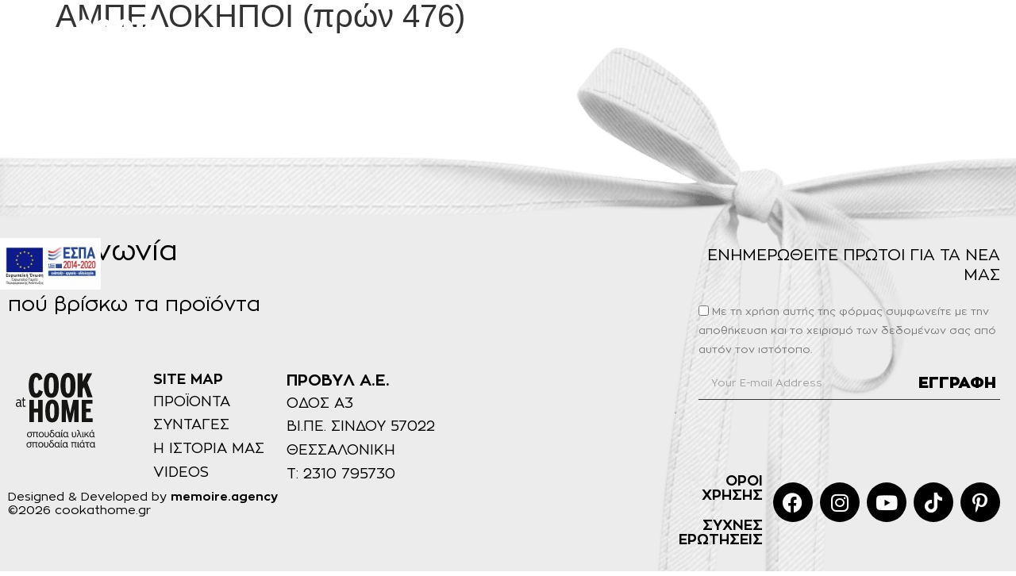

--- FILE ---
content_type: text/html; charset=UTF-8
request_url: https://cookathome.gr/katastimata/%CE%B1%CE%BC%CF%80%CE%B5%CE%BB%CE%BF%CE%BA%CE%B7%CF%80%CE%BF%CE%B9-%CF%80%CF%81%CF%8E%CE%BD-476/
body_size: 24791
content:
<!doctype html>
<html lang="el">
<head>
	<meta charset="UTF-8">
	<meta name="viewport" content="width=device-width, initial-scale=1">
	<link rel="profile" href="https://gmpg.org/xfn/11">
	<meta name='robots' content='index, follow, max-image-preview:large, max-snippet:-1, max-video-preview:-1' />

<!-- Google Tag Manager by PYS -->
    <script data-cfasync="false" data-pagespeed-no-defer>
	    window.dataLayerPYS = window.dataLayerPYS || [];
	</script>
<!-- End Google Tag Manager by PYS -->
	<!-- This site is optimized with the Yoast SEO Premium plugin v22.2 (Yoast SEO v26.5) - https://yoast.com/wordpress/plugins/seo/ -->
	<title>ΑΜΠΕΛΟΚΗΠΟΙ (πρών 476) - Cook At Home</title>
<link data-rocket-prefetch href="https://www.googletagmanager.com" rel="dns-prefetch">
<link data-rocket-prefetch href="https://analytics.tiktok.com" rel="dns-prefetch">
<link data-rocket-prefetch href="https://www.gstatic.com" rel="dns-prefetch">
<link data-rocket-prefetch href="https://www.clarity.ms" rel="dns-prefetch">
<link data-rocket-prefetch href="https://connect.facebook.net" rel="dns-prefetch">
<link data-rocket-prefetch href="https://www.google.com" rel="dns-prefetch"><link rel="preload" data-rocket-preload as="image" href="https://cookathome.gr/wp-content/uploads/2021/04/footer_cookathome.png" fetchpriority="high">
	<link rel="canonical" href="https://cookathome.gr/katastimata/αμπελοκηποι-πρών-476/" />
	<meta property="og:locale" content="el_GR" />
	<meta property="og:type" content="article" />
	<meta property="og:title" content="ΑΜΠΕΛΟΚΗΠΟΙ (πρών 476)" />
	<meta property="og:url" content="https://cookathome.gr/katastimata/αμπελοκηποι-πρών-476/" />
	<meta property="og:site_name" content="Cook At Home" />
	<meta property="article:publisher" content="https://www.facebook.com/CookAtHomeProducts" />
	<meta name="twitter:card" content="summary_large_image" />
	<script type="application/ld+json" class="yoast-schema-graph">{"@context":"https://schema.org","@graph":[{"@type":"WebPage","@id":"https://cookathome.gr/katastimata/%ce%b1%ce%bc%cf%80%ce%b5%ce%bb%ce%bf%ce%ba%ce%b7%cf%80%ce%bf%ce%b9-%cf%80%cf%81%cf%8e%ce%bd-476/","url":"https://cookathome.gr/katastimata/%ce%b1%ce%bc%cf%80%ce%b5%ce%bb%ce%bf%ce%ba%ce%b7%cf%80%ce%bf%ce%b9-%cf%80%cf%81%cf%8e%ce%bd-476/","name":"ΑΜΠΕΛΟΚΗΠΟΙ (πρών 476) - Cook At Home","isPartOf":{"@id":"https://cookathome.gr/#website"},"datePublished":"2023-11-02T10:23:33+00:00","breadcrumb":{"@id":"https://cookathome.gr/katastimata/%ce%b1%ce%bc%cf%80%ce%b5%ce%bb%ce%bf%ce%ba%ce%b7%cf%80%ce%bf%ce%b9-%cf%80%cf%81%cf%8e%ce%bd-476/#breadcrumb"},"inLanguage":"el","potentialAction":[{"@type":"ReadAction","target":["https://cookathome.gr/katastimata/%ce%b1%ce%bc%cf%80%ce%b5%ce%bb%ce%bf%ce%ba%ce%b7%cf%80%ce%bf%ce%b9-%cf%80%cf%81%cf%8e%ce%bd-476/"]}]},{"@type":"BreadcrumbList","@id":"https://cookathome.gr/katastimata/%ce%b1%ce%bc%cf%80%ce%b5%ce%bb%ce%bf%ce%ba%ce%b7%cf%80%ce%bf%ce%b9-%cf%80%cf%81%cf%8e%ce%bd-476/#breadcrumb","itemListElement":[{"@type":"ListItem","position":1,"name":"Αρχική","item":"https://cookathome.gr/"},{"@type":"ListItem","position":2,"name":"Καταστήματα","item":"https://cookathome.gr/katastimata/"},{"@type":"ListItem","position":3,"name":"ΑΜΠΕΛΟΚΗΠΟΙ (πρών 476)"}]},{"@type":"WebSite","@id":"https://cookathome.gr/#website","url":"https://cookathome.gr/","name":"Cook At Home","description":"σπουδαία υλικά, σπουδαία πιάτα","publisher":{"@id":"https://cookathome.gr/#organization"},"potentialAction":[{"@type":"SearchAction","target":{"@type":"EntryPoint","urlTemplate":"https://cookathome.gr/?s={search_term_string}"},"query-input":{"@type":"PropertyValueSpecification","valueRequired":true,"valueName":"search_term_string"}}],"inLanguage":"el"},{"@type":"Organization","@id":"https://cookathome.gr/#organization","name":"CookAtHome","url":"https://cookathome.gr/","logo":{"@type":"ImageObject","inLanguage":"el","@id":"https://cookathome.gr/#/schema/logo/image/","url":"https://cookathome.gr/wp-content/uploads/2021/04/Group-3853.png","contentUrl":"https://cookathome.gr/wp-content/uploads/2021/04/Group-3853.png","width":99,"height":93,"caption":"CookAtHome"},"image":{"@id":"https://cookathome.gr/#/schema/logo/image/"},"sameAs":["https://www.facebook.com/CookAtHomeProducts","https://www.instagram.com/cookathomeproducts/","https://www.youtube.com/channel/UC2Mw1ZfPwWMt35olqdq5g4A"]}]}</script>
	<!-- / Yoast SEO Premium plugin. -->


<script type="4d023de2184e8a3bde7c62a4-application/javascript" id='pys-version-script'>console.log('PixelYourSite PRO version 12.3.3.1');</script>
<link rel='dns-prefetch' href='//www.googletagmanager.com' />

<link rel="alternate" type="application/rss+xml" title="Ροή RSS &raquo; Cook At Home" href="https://cookathome.gr/feed/" />
<link rel="alternate" type="application/rss+xml" title="Ροή Σχολίων &raquo; Cook At Home" href="https://cookathome.gr/comments/feed/" />
<link rel="alternate" type="application/rss+xml" title="Ροή Σχολίων Cook At Home &raquo; ΑΜΠΕΛΟΚΗΠΟΙ  (πρών 476)" href="https://cookathome.gr/katastimata/%ce%b1%ce%bc%cf%80%ce%b5%ce%bb%ce%bf%ce%ba%ce%b7%cf%80%ce%bf%ce%b9-%cf%80%cf%81%cf%8e%ce%bd-476/feed/" />
<link rel="alternate" title="oEmbed (JSON)" type="application/json+oembed" href="https://cookathome.gr/wp-json/oembed/1.0/embed?url=https%3A%2F%2Fcookathome.gr%2Fkatastimata%2F%25ce%25b1%25ce%25bc%25cf%2580%25ce%25b5%25ce%25bb%25ce%25bf%25ce%25ba%25ce%25b7%25cf%2580%25ce%25bf%25ce%25b9-%25cf%2580%25cf%2581%25cf%258e%25ce%25bd-476%2F" />
<link rel="alternate" title="oEmbed (XML)" type="text/xml+oembed" href="https://cookathome.gr/wp-json/oembed/1.0/embed?url=https%3A%2F%2Fcookathome.gr%2Fkatastimata%2F%25ce%25b1%25ce%25bc%25cf%2580%25ce%25b5%25ce%25bb%25ce%25bf%25ce%25ba%25ce%25b7%25cf%2580%25ce%25bf%25ce%25b9-%25cf%2580%25cf%2581%25cf%258e%25ce%25bd-476%2F&#038;format=xml" />
<style id='wp-img-auto-sizes-contain-inline-css'>
img:is([sizes=auto i],[sizes^="auto," i]){contain-intrinsic-size:3000px 1500px}
/*# sourceURL=wp-img-auto-sizes-contain-inline-css */
</style>
<style id='wp-emoji-styles-inline-css'>

	img.wp-smiley, img.emoji {
		display: inline !important;
		border: none !important;
		box-shadow: none !important;
		height: 1em !important;
		width: 1em !important;
		margin: 0 0.07em !important;
		vertical-align: -0.1em !important;
		background: none !important;
		padding: 0 !important;
	}
/*# sourceURL=wp-emoji-styles-inline-css */
</style>
<link rel='stylesheet' id='wp-block-library-css' href='https://cookathome.gr/wp-includes/css/dist/block-library/style.min.css?ver=6.9' media='all' />
<link data-minify="1" rel='stylesheet' id='jet-engine-frontend-css' href='https://cookathome.gr/wp-content/cache/min/1/wp-content/plugins/jet-engine/assets/css/frontend.css?ver=1769775132' media='all' />
<style id='global-styles-inline-css'>
:root{--wp--preset--aspect-ratio--square: 1;--wp--preset--aspect-ratio--4-3: 4/3;--wp--preset--aspect-ratio--3-4: 3/4;--wp--preset--aspect-ratio--3-2: 3/2;--wp--preset--aspect-ratio--2-3: 2/3;--wp--preset--aspect-ratio--16-9: 16/9;--wp--preset--aspect-ratio--9-16: 9/16;--wp--preset--color--black: #000000;--wp--preset--color--cyan-bluish-gray: #abb8c3;--wp--preset--color--white: #ffffff;--wp--preset--color--pale-pink: #f78da7;--wp--preset--color--vivid-red: #cf2e2e;--wp--preset--color--luminous-vivid-orange: #ff6900;--wp--preset--color--luminous-vivid-amber: #fcb900;--wp--preset--color--light-green-cyan: #7bdcb5;--wp--preset--color--vivid-green-cyan: #00d084;--wp--preset--color--pale-cyan-blue: #8ed1fc;--wp--preset--color--vivid-cyan-blue: #0693e3;--wp--preset--color--vivid-purple: #9b51e0;--wp--preset--gradient--vivid-cyan-blue-to-vivid-purple: linear-gradient(135deg,rgb(6,147,227) 0%,rgb(155,81,224) 100%);--wp--preset--gradient--light-green-cyan-to-vivid-green-cyan: linear-gradient(135deg,rgb(122,220,180) 0%,rgb(0,208,130) 100%);--wp--preset--gradient--luminous-vivid-amber-to-luminous-vivid-orange: linear-gradient(135deg,rgb(252,185,0) 0%,rgb(255,105,0) 100%);--wp--preset--gradient--luminous-vivid-orange-to-vivid-red: linear-gradient(135deg,rgb(255,105,0) 0%,rgb(207,46,46) 100%);--wp--preset--gradient--very-light-gray-to-cyan-bluish-gray: linear-gradient(135deg,rgb(238,238,238) 0%,rgb(169,184,195) 100%);--wp--preset--gradient--cool-to-warm-spectrum: linear-gradient(135deg,rgb(74,234,220) 0%,rgb(151,120,209) 20%,rgb(207,42,186) 40%,rgb(238,44,130) 60%,rgb(251,105,98) 80%,rgb(254,248,76) 100%);--wp--preset--gradient--blush-light-purple: linear-gradient(135deg,rgb(255,206,236) 0%,rgb(152,150,240) 100%);--wp--preset--gradient--blush-bordeaux: linear-gradient(135deg,rgb(254,205,165) 0%,rgb(254,45,45) 50%,rgb(107,0,62) 100%);--wp--preset--gradient--luminous-dusk: linear-gradient(135deg,rgb(255,203,112) 0%,rgb(199,81,192) 50%,rgb(65,88,208) 100%);--wp--preset--gradient--pale-ocean: linear-gradient(135deg,rgb(255,245,203) 0%,rgb(182,227,212) 50%,rgb(51,167,181) 100%);--wp--preset--gradient--electric-grass: linear-gradient(135deg,rgb(202,248,128) 0%,rgb(113,206,126) 100%);--wp--preset--gradient--midnight: linear-gradient(135deg,rgb(2,3,129) 0%,rgb(40,116,252) 100%);--wp--preset--font-size--small: 13px;--wp--preset--font-size--medium: 20px;--wp--preset--font-size--large: 36px;--wp--preset--font-size--x-large: 42px;--wp--preset--spacing--20: 0.44rem;--wp--preset--spacing--30: 0.67rem;--wp--preset--spacing--40: 1rem;--wp--preset--spacing--50: 1.5rem;--wp--preset--spacing--60: 2.25rem;--wp--preset--spacing--70: 3.38rem;--wp--preset--spacing--80: 5.06rem;--wp--preset--shadow--natural: 6px 6px 9px rgba(0, 0, 0, 0.2);--wp--preset--shadow--deep: 12px 12px 50px rgba(0, 0, 0, 0.4);--wp--preset--shadow--sharp: 6px 6px 0px rgba(0, 0, 0, 0.2);--wp--preset--shadow--outlined: 6px 6px 0px -3px rgb(255, 255, 255), 6px 6px rgb(0, 0, 0);--wp--preset--shadow--crisp: 6px 6px 0px rgb(0, 0, 0);}:root { --wp--style--global--content-size: 800px;--wp--style--global--wide-size: 1200px; }:where(body) { margin: 0; }.wp-site-blocks > .alignleft { float: left; margin-right: 2em; }.wp-site-blocks > .alignright { float: right; margin-left: 2em; }.wp-site-blocks > .aligncenter { justify-content: center; margin-left: auto; margin-right: auto; }:where(.wp-site-blocks) > * { margin-block-start: 24px; margin-block-end: 0; }:where(.wp-site-blocks) > :first-child { margin-block-start: 0; }:where(.wp-site-blocks) > :last-child { margin-block-end: 0; }:root { --wp--style--block-gap: 24px; }:root :where(.is-layout-flow) > :first-child{margin-block-start: 0;}:root :where(.is-layout-flow) > :last-child{margin-block-end: 0;}:root :where(.is-layout-flow) > *{margin-block-start: 24px;margin-block-end: 0;}:root :where(.is-layout-constrained) > :first-child{margin-block-start: 0;}:root :where(.is-layout-constrained) > :last-child{margin-block-end: 0;}:root :where(.is-layout-constrained) > *{margin-block-start: 24px;margin-block-end: 0;}:root :where(.is-layout-flex){gap: 24px;}:root :where(.is-layout-grid){gap: 24px;}.is-layout-flow > .alignleft{float: left;margin-inline-start: 0;margin-inline-end: 2em;}.is-layout-flow > .alignright{float: right;margin-inline-start: 2em;margin-inline-end: 0;}.is-layout-flow > .aligncenter{margin-left: auto !important;margin-right: auto !important;}.is-layout-constrained > .alignleft{float: left;margin-inline-start: 0;margin-inline-end: 2em;}.is-layout-constrained > .alignright{float: right;margin-inline-start: 2em;margin-inline-end: 0;}.is-layout-constrained > .aligncenter{margin-left: auto !important;margin-right: auto !important;}.is-layout-constrained > :where(:not(.alignleft):not(.alignright):not(.alignfull)){max-width: var(--wp--style--global--content-size);margin-left: auto !important;margin-right: auto !important;}.is-layout-constrained > .alignwide{max-width: var(--wp--style--global--wide-size);}body .is-layout-flex{display: flex;}.is-layout-flex{flex-wrap: wrap;align-items: center;}.is-layout-flex > :is(*, div){margin: 0;}body .is-layout-grid{display: grid;}.is-layout-grid > :is(*, div){margin: 0;}body{padding-top: 0px;padding-right: 0px;padding-bottom: 0px;padding-left: 0px;}a:where(:not(.wp-element-button)){text-decoration: underline;}:root :where(.wp-element-button, .wp-block-button__link){background-color: #32373c;border-width: 0;color: #fff;font-family: inherit;font-size: inherit;font-style: inherit;font-weight: inherit;letter-spacing: inherit;line-height: inherit;padding-top: calc(0.667em + 2px);padding-right: calc(1.333em + 2px);padding-bottom: calc(0.667em + 2px);padding-left: calc(1.333em + 2px);text-decoration: none;text-transform: inherit;}.has-black-color{color: var(--wp--preset--color--black) !important;}.has-cyan-bluish-gray-color{color: var(--wp--preset--color--cyan-bluish-gray) !important;}.has-white-color{color: var(--wp--preset--color--white) !important;}.has-pale-pink-color{color: var(--wp--preset--color--pale-pink) !important;}.has-vivid-red-color{color: var(--wp--preset--color--vivid-red) !important;}.has-luminous-vivid-orange-color{color: var(--wp--preset--color--luminous-vivid-orange) !important;}.has-luminous-vivid-amber-color{color: var(--wp--preset--color--luminous-vivid-amber) !important;}.has-light-green-cyan-color{color: var(--wp--preset--color--light-green-cyan) !important;}.has-vivid-green-cyan-color{color: var(--wp--preset--color--vivid-green-cyan) !important;}.has-pale-cyan-blue-color{color: var(--wp--preset--color--pale-cyan-blue) !important;}.has-vivid-cyan-blue-color{color: var(--wp--preset--color--vivid-cyan-blue) !important;}.has-vivid-purple-color{color: var(--wp--preset--color--vivid-purple) !important;}.has-black-background-color{background-color: var(--wp--preset--color--black) !important;}.has-cyan-bluish-gray-background-color{background-color: var(--wp--preset--color--cyan-bluish-gray) !important;}.has-white-background-color{background-color: var(--wp--preset--color--white) !important;}.has-pale-pink-background-color{background-color: var(--wp--preset--color--pale-pink) !important;}.has-vivid-red-background-color{background-color: var(--wp--preset--color--vivid-red) !important;}.has-luminous-vivid-orange-background-color{background-color: var(--wp--preset--color--luminous-vivid-orange) !important;}.has-luminous-vivid-amber-background-color{background-color: var(--wp--preset--color--luminous-vivid-amber) !important;}.has-light-green-cyan-background-color{background-color: var(--wp--preset--color--light-green-cyan) !important;}.has-vivid-green-cyan-background-color{background-color: var(--wp--preset--color--vivid-green-cyan) !important;}.has-pale-cyan-blue-background-color{background-color: var(--wp--preset--color--pale-cyan-blue) !important;}.has-vivid-cyan-blue-background-color{background-color: var(--wp--preset--color--vivid-cyan-blue) !important;}.has-vivid-purple-background-color{background-color: var(--wp--preset--color--vivid-purple) !important;}.has-black-border-color{border-color: var(--wp--preset--color--black) !important;}.has-cyan-bluish-gray-border-color{border-color: var(--wp--preset--color--cyan-bluish-gray) !important;}.has-white-border-color{border-color: var(--wp--preset--color--white) !important;}.has-pale-pink-border-color{border-color: var(--wp--preset--color--pale-pink) !important;}.has-vivid-red-border-color{border-color: var(--wp--preset--color--vivid-red) !important;}.has-luminous-vivid-orange-border-color{border-color: var(--wp--preset--color--luminous-vivid-orange) !important;}.has-luminous-vivid-amber-border-color{border-color: var(--wp--preset--color--luminous-vivid-amber) !important;}.has-light-green-cyan-border-color{border-color: var(--wp--preset--color--light-green-cyan) !important;}.has-vivid-green-cyan-border-color{border-color: var(--wp--preset--color--vivid-green-cyan) !important;}.has-pale-cyan-blue-border-color{border-color: var(--wp--preset--color--pale-cyan-blue) !important;}.has-vivid-cyan-blue-border-color{border-color: var(--wp--preset--color--vivid-cyan-blue) !important;}.has-vivid-purple-border-color{border-color: var(--wp--preset--color--vivid-purple) !important;}.has-vivid-cyan-blue-to-vivid-purple-gradient-background{background: var(--wp--preset--gradient--vivid-cyan-blue-to-vivid-purple) !important;}.has-light-green-cyan-to-vivid-green-cyan-gradient-background{background: var(--wp--preset--gradient--light-green-cyan-to-vivid-green-cyan) !important;}.has-luminous-vivid-amber-to-luminous-vivid-orange-gradient-background{background: var(--wp--preset--gradient--luminous-vivid-amber-to-luminous-vivid-orange) !important;}.has-luminous-vivid-orange-to-vivid-red-gradient-background{background: var(--wp--preset--gradient--luminous-vivid-orange-to-vivid-red) !important;}.has-very-light-gray-to-cyan-bluish-gray-gradient-background{background: var(--wp--preset--gradient--very-light-gray-to-cyan-bluish-gray) !important;}.has-cool-to-warm-spectrum-gradient-background{background: var(--wp--preset--gradient--cool-to-warm-spectrum) !important;}.has-blush-light-purple-gradient-background{background: var(--wp--preset--gradient--blush-light-purple) !important;}.has-blush-bordeaux-gradient-background{background: var(--wp--preset--gradient--blush-bordeaux) !important;}.has-luminous-dusk-gradient-background{background: var(--wp--preset--gradient--luminous-dusk) !important;}.has-pale-ocean-gradient-background{background: var(--wp--preset--gradient--pale-ocean) !important;}.has-electric-grass-gradient-background{background: var(--wp--preset--gradient--electric-grass) !important;}.has-midnight-gradient-background{background: var(--wp--preset--gradient--midnight) !important;}.has-small-font-size{font-size: var(--wp--preset--font-size--small) !important;}.has-medium-font-size{font-size: var(--wp--preset--font-size--medium) !important;}.has-large-font-size{font-size: var(--wp--preset--font-size--large) !important;}.has-x-large-font-size{font-size: var(--wp--preset--font-size--x-large) !important;}
:root :where(.wp-block-pullquote){font-size: 1.5em;line-height: 1.6;}
/*# sourceURL=global-styles-inline-css */
</style>
<link data-minify="1" rel='stylesheet' id='agile-store-locator-init-css' href='https://cookathome.gr/wp-content/cache/min/1/wp-content/plugins/agile-store-locator/public/css/init.css?ver=1769775132' media='all' />
<link data-minify="1" rel='stylesheet' id='hello-elementor-css' href='https://cookathome.gr/wp-content/cache/min/1/wp-content/themes/hello-elementor/assets/css/reset.css?ver=1769775132' media='all' />
<link data-minify="1" rel='stylesheet' id='hello-elementor-theme-style-css' href='https://cookathome.gr/wp-content/cache/min/1/wp-content/themes/hello-elementor/assets/css/theme.css?ver=1769775132' media='all' />
<link data-minify="1" rel='stylesheet' id='hello-elementor-header-footer-css' href='https://cookathome.gr/wp-content/cache/min/1/wp-content/themes/hello-elementor/assets/css/header-footer.css?ver=1769775132' media='all' />
<link rel='stylesheet' id='elementor-frontend-css' href='https://cookathome.gr/wp-content/plugins/elementor/assets/css/frontend.min.css?ver=3.33.3' media='all' />
<link rel='stylesheet' id='widget-image-css' href='https://cookathome.gr/wp-content/plugins/elementor/assets/css/widget-image.min.css?ver=3.33.3' media='all' />
<link rel='stylesheet' id='widget-search-form-css' href='https://cookathome.gr/wp-content/plugins/elementor-pro/assets/css/widget-search-form.min.css?ver=3.33.2' media='all' />
<link rel='stylesheet' id='elementor-icons-shared-0-css' href='https://cookathome.gr/wp-content/plugins/elementor/assets/lib/font-awesome/css/fontawesome.min.css?ver=5.15.3' media='all' />
<link data-minify="1" rel='stylesheet' id='elementor-icons-fa-solid-css' href='https://cookathome.gr/wp-content/cache/min/1/wp-content/plugins/elementor/assets/lib/font-awesome/css/solid.min.css?ver=1769775132' media='all' />
<link rel='stylesheet' id='widget-heading-css' href='https://cookathome.gr/wp-content/plugins/elementor/assets/css/widget-heading.min.css?ver=3.33.3' media='all' />
<link rel='stylesheet' id='e-sticky-css' href='https://cookathome.gr/wp-content/plugins/elementor-pro/assets/css/modules/sticky.min.css?ver=3.33.2' media='all' />
<link rel='stylesheet' id='e-motion-fx-css' href='https://cookathome.gr/wp-content/plugins/elementor-pro/assets/css/modules/motion-fx.min.css?ver=3.33.2' media='all' />
<link rel='stylesheet' id='widget-form-css' href='https://cookathome.gr/wp-content/plugins/elementor-pro/assets/css/widget-form.min.css?ver=3.33.2' media='all' />
<link rel='stylesheet' id='widget-social-icons-css' href='https://cookathome.gr/wp-content/plugins/elementor/assets/css/widget-social-icons.min.css?ver=3.33.3' media='all' />
<link rel='stylesheet' id='e-apple-webkit-css' href='https://cookathome.gr/wp-content/plugins/elementor/assets/css/conditionals/apple-webkit.min.css?ver=3.33.3' media='all' />
<link rel='stylesheet' id='e-animation-zoomIn-css' href='https://cookathome.gr/wp-content/plugins/elementor/assets/lib/animations/styles/zoomIn.min.css?ver=3.33.3' media='all' />
<link rel='stylesheet' id='e-popup-css' href='https://cookathome.gr/wp-content/plugins/elementor-pro/assets/css/conditionals/popup.min.css?ver=3.33.2' media='all' />
<link rel='stylesheet' id='e-animation-fadeIn-css' href='https://cookathome.gr/wp-content/plugins/elementor/assets/lib/animations/styles/fadeIn.min.css?ver=3.33.3' media='all' />
<link rel='stylesheet' id='e-animation-slideInDown-css' href='https://cookathome.gr/wp-content/plugins/elementor/assets/lib/animations/styles/slideInDown.min.css?ver=3.33.3' media='all' />
<link rel='stylesheet' id='e-animation-slideInUp-css' href='https://cookathome.gr/wp-content/plugins/elementor/assets/lib/animations/styles/slideInUp.min.css?ver=3.33.3' media='all' />
<link data-minify="1" rel='stylesheet' id='elementor-icons-css' href='https://cookathome.gr/wp-content/cache/min/1/wp-content/plugins/elementor/assets/lib/eicons/css/elementor-icons.min.css?ver=1769775132' media='all' />
<link rel='stylesheet' id='elementor-post-23-css' href='https://cookathome.gr/wp-content/uploads/elementor/css/post-23.css?ver=1766161277' media='all' />
<link rel='stylesheet' id='elementor-post-43-css' href='https://cookathome.gr/wp-content/uploads/elementor/css/post-43.css?ver=1766161277' media='all' />
<link rel='stylesheet' id='elementor-post-56-css' href='https://cookathome.gr/wp-content/uploads/elementor/css/post-56.css?ver=1770020778' media='all' />
<link rel='stylesheet' id='elementor-post-813-css' href='https://cookathome.gr/wp-content/uploads/elementor/css/post-813.css?ver=1766161277' media='all' />
<link rel='stylesheet' id='elementor-post-807-css' href='https://cookathome.gr/wp-content/uploads/elementor/css/post-807.css?ver=1766161277' media='all' />
<link rel='stylesheet' id='elementor-post-801-css' href='https://cookathome.gr/wp-content/uploads/elementor/css/post-801.css?ver=1766161277' media='all' />
<link rel='stylesheet' id='elementor-post-795-css' href='https://cookathome.gr/wp-content/uploads/elementor/css/post-795.css?ver=1766161277' media='all' />
<link rel='stylesheet' id='elementor-post-789-css' href='https://cookathome.gr/wp-content/uploads/elementor/css/post-789.css?ver=1766161277' media='all' />
<link rel='stylesheet' id='elementor-post-783-css' href='https://cookathome.gr/wp-content/uploads/elementor/css/post-783.css?ver=1766161277' media='all' />
<link rel='stylesheet' id='elementor-post-777-css' href='https://cookathome.gr/wp-content/uploads/elementor/css/post-777.css?ver=1766161277' media='all' />
<link rel='stylesheet' id='elementor-post-702-css' href='https://cookathome.gr/wp-content/uploads/elementor/css/post-702.css?ver=1766161277' media='all' />
<link rel='stylesheet' id='elementor-post-476-css' href='https://cookathome.gr/wp-content/uploads/elementor/css/post-476.css?ver=1766161277' media='all' />
<link rel='stylesheet' id='elementor-post-78-css' href='https://cookathome.gr/wp-content/uploads/elementor/css/post-78.css?ver=1766161277' media='all' />
<link rel='stylesheet' id='jquery-chosen-css' href='https://cookathome.gr/wp-content/plugins/jet-search/assets/lib/chosen/chosen.min.css?ver=1.8.7' media='all' />
<link data-minify="1" rel='stylesheet' id='jet-search-css' href='https://cookathome.gr/wp-content/cache/min/1/wp-content/plugins/jet-search/assets/css/jet-search.css?ver=1769775132' media='all' />
<link rel='stylesheet' id='eael-general-css' href='https://cookathome.gr/wp-content/plugins/essential-addons-for-elementor-lite/assets/front-end/css/view/general.min.css?ver=6.5.3' media='all' />
<link data-minify="1" rel='stylesheet' id='elementor-icons-fa-brands-css' href='https://cookathome.gr/wp-content/cache/min/1/wp-content/plugins/elementor/assets/lib/font-awesome/css/brands.min.css?ver=1769775132' media='all' />
<script id="jquery-core-js-extra" type="4d023de2184e8a3bde7c62a4-text/javascript">
var pysTikTokRest = {"restApiUrl":"https://cookathome.gr/wp-json/pys-tiktok/v1/event","debug":""};
var pysFacebookRest = {"restApiUrl":"https://cookathome.gr/wp-json/pys-facebook/v1/event","debug":""};
//# sourceURL=jquery-core-js-extra
</script>
<script src="https://cookathome.gr/wp-includes/js/jquery/jquery.min.js?ver=3.7.1" id="jquery-core-js" type="4d023de2184e8a3bde7c62a4-text/javascript"></script>
<script src="https://cookathome.gr/wp-includes/js/jquery/jquery-migrate.min.js?ver=3.4.1" id="jquery-migrate-js" type="4d023de2184e8a3bde7c62a4-text/javascript"></script>
<script src="https://cookathome.gr/wp-includes/js/imagesloaded.min.js?ver=6.9" id="imagesLoaded-js" type="4d023de2184e8a3bde7c62a4-text/javascript"></script>
<script src="https://cookathome.gr/wp-content/plugins/pixelyoursite-pro/dist/scripts/jquery.bind-first-0.2.3.min.js" id="jquery-bind-first-js" type="4d023de2184e8a3bde7c62a4-text/javascript"></script>
<script src="https://cookathome.gr/wp-content/plugins/pixelyoursite-pro/dist/scripts/js.cookie-2.1.3.min.js?ver=2.1.3" id="js-cookie-pys-js" type="4d023de2184e8a3bde7c62a4-text/javascript"></script>
<script data-minify="1" src="https://cookathome.gr/wp-content/cache/min/1/wp-content/plugins/pixelyoursite-pro/dist/scripts/sha256.js?ver=1769775132" id="js-sha256-js" type="4d023de2184e8a3bde7c62a4-text/javascript"></script>
<script src="https://cookathome.gr/wp-content/plugins/pixelyoursite-pro/dist/scripts/tld.min.js?ver=2.3.1" id="js-tld-js" type="4d023de2184e8a3bde7c62a4-text/javascript"></script>
<script id="pys-js-extra" type="4d023de2184e8a3bde7c62a4-text/javascript">
var pysOptions = {"staticEvents":{"facebook":{"init_event":[{"delay":0,"type":"static","ajaxFire":false,"name":"PageView","eventID":"1c798ca8-a3eb-4941-8521-f5ab05b85f57","pixelIds":["1495079284688230"],"params":{"page_title":"\u0391\u039c\u03a0\u0395\u039b\u039f\u039a\u0397\u03a0\u039f\u0399  (\u03c0\u03c1\u03ce\u03bd 476)","post_type":"katastimata","post_id":12815,"plugin":"PixelYourSite","event_url":"cookathome.gr/katastimata/%CE%B1%CE%BC%CF%80%CE%B5%CE%BB%CE%BF%CE%BA%CE%B7%CF%80%CE%BF%CE%B9-%CF%80%CF%81%CF%8E%CE%BD-476/","user_role":"guest"},"e_id":"init_event","ids":[],"hasTimeWindow":false,"timeWindow":0,"woo_order":"","edd_order":""}]}},"dynamicEvents":[],"triggerEvents":{"15823":{"ga":{"delay":0,"type":"trigger","custom_event_post_id":15823,"trackingIds":["G-JJZ5RCD08G"],"name":"Giveaway_Submission","eventID":"39a36aca-4308-4d58-aba4-01a1d11ccef8","params":{"page_title":"\u0391\u039c\u03a0\u0395\u039b\u039f\u039a\u0397\u03a0\u039f\u0399  (\u03c0\u03c1\u03ce\u03bd 476)","post_type":"katastimata","post_id":12815,"plugin":"PixelYourSite","event_url":"cookathome.gr/katastimata/%CE%B1%CE%BC%CF%80%CE%B5%CE%BB%CE%BF%CE%BA%CE%B7%CF%80%CE%BF%CE%B9-%CF%80%CF%81%CF%8E%CE%BD-476/","user_role":"guest"},"e_id":"custom_event","ids":[],"hasTimeWindow":false,"timeWindow":0,"woo_order":"","edd_order":""},"google_ads":{"delay":0,"type":"trigger","custom_event_post_id":15823,"trackingIds":["G-JJZ5RCD08G"],"conversion_ids":["AW-16492558368"],"name":"Giveaway_Submission","eventID":"39a36aca-4308-4d58-aba4-01a1d11ccef8","params":{"page_title":"\u0391\u039c\u03a0\u0395\u039b\u039f\u039a\u0397\u03a0\u039f\u0399  (\u03c0\u03c1\u03ce\u03bd 476)","post_type":"katastimata","post_id":12815,"plugin":"PixelYourSite","event_url":"cookathome.gr/katastimata/%CE%B1%CE%BC%CF%80%CE%B5%CE%BB%CE%BF%CE%BA%CE%B7%CF%80%CE%BF%CE%B9-%CF%80%CF%81%CF%8E%CE%BD-476/","user_role":"guest"},"e_id":"custom_event","ids":[],"hasTimeWindow":false,"timeWindow":0,"woo_order":"","edd_order":""}},"15156":{"tiktok":{"delay":0,"type":"trigger","custom_event_post_id":15156,"name":"Where_to_Buy_Clicks","event_id":"iE60UmUeo25nm8vOqrmffiIuZC3QGitx6ylD","pixelIds":["CVMHKFJC77U9ISIJGLC0"],"eventID":"39a36aca-4308-4d58-aba4-01a1d11ccef8","params":[],"e_id":"custom_event","ids":[],"hasTimeWindow":false,"timeWindow":0,"woo_order":"","edd_order":""},"facebook":{"delay":0,"type":"trigger","custom_event_post_id":15156,"name":"Where_to_Buy_Clicks","eventID":"39a36aca-4308-4d58-aba4-01a1d11ccef8","pixelIds":["1495079284688230"],"params":{"page_title":"\u0391\u039c\u03a0\u0395\u039b\u039f\u039a\u0397\u03a0\u039f\u0399  (\u03c0\u03c1\u03ce\u03bd 476)","post_type":"katastimata","post_id":12815,"plugin":"PixelYourSite","event_url":"cookathome.gr/katastimata/%CE%B1%CE%BC%CF%80%CE%B5%CE%BB%CE%BF%CE%BA%CE%B7%CF%80%CE%BF%CE%B9-%CF%80%CF%81%CF%8E%CE%BD-476/","user_role":"guest"},"e_id":"custom_event","ids":[],"hasTimeWindow":false,"timeWindow":0,"woo_order":"","edd_order":""}}},"triggerEventTypes":{"elementor_form":{"15823":[{"disabled_form_action":false,"forms":["588f60e"],"form_submit_mode":"both"}]},"css_click":{"15156":[".asl-geo icon-direction"]}},"tiktok":{"pixelIds":["CVMHKFJC77U9ISIJGLC0"],"serverApiEnabled":true,"advanced_matching":{"external_id":"93a01f2a4b2ec3548cf2076b17866006a8a0a594304f66250dedade60e42f0a6"}},"facebook":{"pixelIds":["1495079284688230"],"advancedMatchingEnabled":true,"advancedMatching":{"external_id":"93a01f2a4b2ec3548cf2076b17866006a8a0a594304f66250dedade60e42f0a6"},"removeMetadata":false,"wooVariableAsSimple":false,"serverApiEnabled":true,"wooCRSendFromServer":false,"send_external_id":true,"enabled_medical":false,"do_not_track_medical_param":["event_url","post_title","page_title","landing_page","content_name","categories","category_name","tags"],"meta_ldu":false},"ga":{"trackingIds":["G-JJZ5RCD08G"],"retargetingLogic":"ecomm","crossDomainEnabled":false,"crossDomainAcceptIncoming":false,"crossDomainDomains":[],"wooVariableAsSimple":true,"isDebugEnabled":[],"serverContainerUrls":{"G-JJZ5RCD08G":{"enable_server_container":"","server_container_url":"","transport_url":""}},"additionalConfig":{"G-JJZ5RCD08G":{"first_party_collection":true}},"disableAdvertisingFeatures":null,"disableAdvertisingPersonalization":false,"url_passthrough":true,"url_passthrough_filter":true,"custom_page_view_event":false},"google_ads":{"conversion_ids":["AW-16492558368"],"enhanced_conversion":["index_0"],"woo_purchase_conversion_track":"current_event","woo_initiate_checkout_conversion_track":"current_event","woo_add_to_cart_conversion_track":"current_event","woo_view_content_conversion_track":"current_event","woo_view_category_conversion_track":"current_event","edd_purchase_conversion_track":"current_event","edd_initiate_checkout_conversion_track":"current_event","edd_add_to_cart_conversion_track":"current_event","edd_view_content_conversion_track":"current_event","edd_view_category_conversion_track":"current_event","wooVariableAsSimple":true,"crossDomainEnabled":false,"crossDomainAcceptIncoming":false,"crossDomainDomains":[]},"debug":"","siteUrl":"https://cookathome.gr","ajaxUrl":"https://cookathome.gr/wp-admin/admin-ajax.php","ajax_event":"cc3cba13fd","trackUTMs":"1","trackTrafficSource":"1","user_id":"0","enable_lading_page_param":"1","cookie_duration":"7","enable_event_day_param":"1","enable_event_month_param":"1","enable_event_time_param":"1","enable_remove_target_url_param":"1","enable_remove_download_url_param":"1","visit_data_model":"first_visit","last_visit_duration":"60","enable_auto_save_advance_matching":"1","enable_success_send_form":"","enable_automatic_events":"","enable_event_video":"1","ajaxForServerEvent":"1","ajaxForServerStaticEvent":"1","useSendBeacon":"1","send_external_id":"1","external_id_expire":"180","track_cookie_for_subdomains":"1","google_consent_mode":"1","data_persistency":"keep_data","advance_matching_form":{"enable_advance_matching_forms":true,"advance_matching_fn_names":["","first_name","first-name","first name","name"],"advance_matching_ln_names":["","last_name","last-name","last name"],"advance_matching_tel_names":["","phone","tel"],"advance_matching_em_names":[]},"advance_matching_url":{"enable_advance_matching_url":true,"advance_matching_fn_names":[],"advance_matching_ln_names":[],"advance_matching_tel_names":[],"advance_matching_em_names":[]},"track_dynamic_fields":[],"gdpr":{"ajax_enabled":false,"all_disabled_by_api":false,"facebook_disabled_by_api":false,"tiktok_disabled_by_api":false,"analytics_disabled_by_api":false,"google_ads_disabled_by_api":false,"pinterest_disabled_by_api":false,"bing_disabled_by_api":false,"reddit_disabled_by_api":false,"externalID_disabled_by_api":false,"facebook_prior_consent_enabled":true,"tiktok_prior_consent_enabled":true,"analytics_prior_consent_enabled":true,"google_ads_prior_consent_enabled":true,"pinterest_prior_consent_enabled":true,"bing_prior_consent_enabled":true,"cookiebot_integration_enabled":false,"cookiebot_facebook_consent_category":"marketing","cookiebot_tiktok_consent_category":"marketing","cookiebot_analytics_consent_category":"statistics","cookiebot_google_ads_consent_category":"marketing","cookiebot_pinterest_consent_category":"marketing","cookiebot_bing_consent_category":"marketing","cookie_notice_integration_enabled":false,"cookie_law_info_integration_enabled":false,"real_cookie_banner_integration_enabled":false,"consent_magic_integration_enabled":false,"analytics_storage":{"enabled":true,"value":"granted","filter":false},"ad_storage":{"enabled":true,"value":"granted","filter":false},"ad_user_data":{"enabled":true,"value":"granted","filter":false},"ad_personalization":{"enabled":true,"value":"granted","filter":false}},"cookie":{"disabled_all_cookie":false,"disabled_start_session_cookie":false,"disabled_advanced_form_data_cookie":false,"disabled_landing_page_cookie":false,"disabled_first_visit_cookie":false,"disabled_trafficsource_cookie":false,"disabled_utmTerms_cookie":false,"disabled_utmId_cookie":false,"disabled_google_alternative_id":false},"tracking_analytics":{"TrafficSource":"direct","TrafficLanding":"https://cookathome.gr/katastimata/%CE%B1%CE%BC%CF%80%CE%B5%CE%BB%CE%BF%CE%BA%CE%B7%CF%80%CE%BF%CE%B9-%CF%80%CF%81%CF%8E%CE%BD-476/","TrafficUtms":[],"TrafficUtmsId":[],"userDataEnable":true,"userData":{"emails":[],"phones":[],"addresses":[]},"use_encoding_provided_data":true,"use_multiple_provided_data":true},"GATags":{"ga_datalayer_type":"default","ga_datalayer_name":"dataLayerPYS","gclid_alternative_enabled":false,"gclid_alternative_param":""},"automatic":{"enable_youtube":true,"enable_vimeo":true,"enable_video":true},"woo":{"enabled":false},"edd":{"enabled":false},"cache_bypass":"1770054317"};
//# sourceURL=pys-js-extra
</script>
<script data-minify="1" src="https://cookathome.gr/wp-content/cache/min/1/wp-content/plugins/pixelyoursite-pro/dist/scripts/public.js?ver=1769775132" id="pys-js" type="4d023de2184e8a3bde7c62a4-text/javascript"></script>
<link rel="https://api.w.org/" href="https://cookathome.gr/wp-json/" /><link rel="alternate" title="JSON" type="application/json" href="https://cookathome.gr/wp-json/wp/v2/katastimata/12815" /><link rel="EditURI" type="application/rsd+xml" title="RSD" href="https://cookathome.gr/xmlrpc.php?rsd" />
<meta name="generator" content="WordPress 6.9" />
<link rel='shortlink' href='https://cookathome.gr/?p=12815' />
<meta name="generator" content="Site Kit by Google 1.167.0" /><!-- Facebook Pixel Code -->

<script type="4d023de2184e8a3bde7c62a4-text/javascript">

!function(f,b,e,v,n,t,s)

{if(f.fbq)return;n=f.fbq=function(){n.callMethod?

n.callMethod.apply(n,arguments):n.queue.push(arguments)};

if(!f._fbq)f._fbq=n;n.push=n;n.loaded=!0;n.version='2.0';

n.queue=[];t=b.createElement(e);t.async=!0;

t.src=v;s=b.getElementsByTagName(e)[0];

s.parentNode.insertBefore(t,s)}(window,document,'script',

'https://connect.facebook.net/en_US/fbevents.js');

fbq('init', '4217763301636899'); 

fbq('track', 'PageView');

</script>

<noscript>

<img height="1" width="1"

src="https://www.facebook.com/tr?id=4217763301636899&ev=PageView

&noscript=1"/>

</noscript>

<!-- End Facebook Pixel Code -->
<meta name="facebook-domain-verification" content="ixewx1or6i24aq22uhoki0jtrhu9wf" />		<script type="4d023de2184e8a3bde7c62a4-text/javascript">
				(function(c,l,a,r,i,t,y){
					c[a]=c[a]||function(){(c[a].q=c[a].q||[]).push(arguments)};t=l.createElement(r);t.async=1;
					t.src="https://www.clarity.ms/tag/"+i+"?ref=wordpress";y=l.getElementsByTagName(r)[0];y.parentNode.insertBefore(t,y);
				})(window, document, "clarity", "script", "hjopy7ewnw");
		</script>
		<meta name="generator" content="Elementor 3.33.3; features: additional_custom_breakpoints; settings: css_print_method-external, google_font-enabled, font_display-auto">
<script type="4d023de2184e8a3bde7c62a4-application/javascript" id='pys-pinterest-version-incompatible'>console.warn('You are using incompatible version of PixelYourSite Pinterest Add-On. PixelYourSite PRO requires at least PixelYourSite Pinterest Add-On 6.0.0. Please, update to latest version.');</script>
			<style>
				.e-con.e-parent:nth-of-type(n+4):not(.e-lazyloaded):not(.e-no-lazyload),
				.e-con.e-parent:nth-of-type(n+4):not(.e-lazyloaded):not(.e-no-lazyload) * {
					background-image: none !important;
				}
				@media screen and (max-height: 1024px) {
					.e-con.e-parent:nth-of-type(n+3):not(.e-lazyloaded):not(.e-no-lazyload),
					.e-con.e-parent:nth-of-type(n+3):not(.e-lazyloaded):not(.e-no-lazyload) * {
						background-image: none !important;
					}
				}
				@media screen and (max-height: 640px) {
					.e-con.e-parent:nth-of-type(n+2):not(.e-lazyloaded):not(.e-no-lazyload),
					.e-con.e-parent:nth-of-type(n+2):not(.e-lazyloaded):not(.e-no-lazyload) * {
						background-image: none !important;
					}
				}
			</style>
			<link rel="icon" href="https://cookathome.gr/wp-content/uploads/2022/05/favicon-cookathome.png" sizes="32x32" />
<link rel="icon" href="https://cookathome.gr/wp-content/uploads/2022/05/favicon-cookathome.png" sizes="192x192" />
<link rel="apple-touch-icon" href="https://cookathome.gr/wp-content/uploads/2022/05/favicon-cookathome.png" />
<meta name="msapplication-TileImage" content="https://cookathome.gr/wp-content/uploads/2022/05/favicon-cookathome.png" />
		<style id="wp-custom-css">
			/* Slide In From The Top Option */

.header-2 {
 transform: translatey(-150px);
 -moz-transition: all .3s ease!important;
 -webkit-transition: all .3s ease!important;
 transition: all .3s ease!important;
}


.elementor-sticky--effects.header-2  {
 height: auto!important;
 transform: translatey(0px);
}

.elementor-sticky--effects.header-1 {
 display: none!important;
}

/* End Of Slide In From The Top Option */

#cookie-notice {
      font-family: 'Zonas Pro';
}

.cn-button.wp-default, .cn-button.bootstrap {
    font-family: 'Zonas Pro';
}
.cn-button.wp-default {
    color: #000000 !important;
}

.asl-cont.asl-bg-2 .sl-main-cont .asl-panel-inner .asl-filter-tabs .nav .nav-item .nav-link {
    background-color: #000000 !important;
}

.asl-cont.asl-bg-2 .sl-main-cont .btn.btn-asl {
    background: #000000 !important;
}

.asl-cont.asl-bg-2 .sl-main-cont .asl-panel-inner .asl-addr-search .sl-search-btn i {
    background: #000000 !important;
}

.asl-cont.asl-bg-2 #style_0.infoWindow h3 {
    background: #000000 none repeat scroll 0 0 !important;
}

.asl-cont.asl-bg-2 #style_0.infoWindow a.action {
    background: #000000 none repeat scroll 0 0 !important;
}
.asl-cont.asl-bg-2 .sl-main-cont .asl-panel-inner .sl-main-cont-box ul.sl-list li.item-state>a {
    background-color: #000000!important;
    color: #fff!important;
}
.espa-en,
.espa-gr{
	position:fixed;
	bottom:10px;
	z-index:9;
}

html[lang="el"] .espa-en{
	display:none;
} 

html[lang="en-US"] .espa-gr{
	display:none;
}

#cookie-notice .cn-button:not(.cn-button-custom) {
    font-family: 'Zonas Pro';
}

span#cn-notice-text {
    color: white;
}
.asl-cont.asl-bg-2 .sl-main-cont .asl-filter-sec .asl-filter-cont .sl-sec-title a {
    background-color: #000000!important;
}

.asl-cont.asl-bg-2 .sl-main-cont .asl-filter-sec .asl-filter-cont .asl-filter-list ul li.c-actv {
    background: #000000!important;
}

.asl-cont .sl-main-cont .asl-filter-sec .asl-filter-cont .asl-filter-list ul li a {
    font-family: 'Zonas Pro'!important;
}
.asl-cont .sl-main-cont .asl-panel-inner .asl-filter-tabs .nav .nav-item .nav-link {

    font-family: 'Zonas Pro'!important;

}

.asl-cont.asl-bg-2 .sl-main-cont .asl-panel-inner .sl-main-cont-box ul.sl-list li.item-state>a {
    background-color: #fff!important;
    color: #000!important;
}

#asl-storelocator.asl-cont * {
    font-family: 'zonas pro', sans-serif!important;
}

#go-back{
	cursor:pointer; !important;
}

.elementor-g-recaptcha,
.grecaptcha-badge{
	visibility:hidden !important;
}


.cs_preview_container>div>div .bar_description_text, {
    font-family: 'zonas pro'!important;
    font-size: 14px!important;
}



.cs_preview_container>div>div .policy_wrap a {
    font-family: 'zonas pro'!important;
    font-size: 14px!important;
}

.cs-info-sticky-button:not(.shortcode) {
    font-family: 'zonas pro'!important;
    font-size: 12px!important;
}
.cs_preview_container>div>div .cs-modal .cs-privacy-overview .btn-row .btn {
    background-color: black!important;
}

.cs_preview_container.bar_small .btns_column button, .cs_preview_container.bar_large .btns_column button {
    font-family: 'zonas pro';
    font-size: 15px !important;
	    background-color: black!important;	
}
.cs_preview_container>div>div .policy_wrap {
    margin-top: 5px!important;
}

.cs_preview_container>div>div .cs-modal .cs-privacy-overview h4 {
    margin-bottom: 15px;
    font-size: 17px;
    font-family: 'zonas pro';
}

.cs_preview_container>div>div .cs-modal .cs_copyright_link {
    display: none!important;
}

.cs-privacy-content-text {
    font-size: 15px!important;
    font-family: 'zonas pro'!important;
}

.cs_preview_container a, .cs_preview_container button, .cs_preview_container .btn {
    border-radius: 10px!important;
    font-family: 'zonas pro'!important;
    font-size: 17px !important;
}
.cs_preview_container>div>div h1, .cs_preview_container>div>div h2, .cs_preview_container>div>div h3, .cs_preview_container>div>div h4, .cs_preview_container>div>div h5, .cs_preview_container>div>div h6 {
    font-family: 'zonas pro';
    font-size: 20px !important;
}

.cs_preview_container>div>div .green-text {
    font-family: 'zonas pro'!important;
}


.cs-modal-content {
    font-family: 'zonas pro'!important;
    font-size: 15px !important;
 
}

.cs_preview_container>div>div .cs-modal .cs-tab-footer.btn-row .btn {
    background-color: black !important;
}

.cs_preview_container>div>div h1, .cs_preview_container>div>div h2, .cs_preview_container>div>div h3, .cs_preview_container>div>div h4, .cs_preview_container>div>div h5, .cs_preview_container>div>div h6 {
    font-size: 20px !important;
}

.cs_preview_container.bar_small .btns_column .btn-row, .cs_preview_container.bar_large .btns_column .btn-row {
    column-gap: 0px !important;
}

.cs_preview_container.bar_small .btns_column button, .cs_preview_container.bar_large .btns_column button {
    color: white!important;
}

.cs_preview_container.bar_small.bars_position_bottom .cs-info-bar, .cs_preview_container.bar_large.bars_position_bottom .cs-info-bar {
    background-color: #ffffffd4 !important;
}

.cs_preview_container>div>div .bar_description_text {
    font-family: 'zonas pro'!important;
    font-size: 14px!important;
}

[data-wpr-lazyrender] {
  content-visibility: visible !important;
}		</style>
		<meta name="generator" content="WP Rocket 3.20.1.2" data-wpr-features="wpr_minify_js wpr_preconnect_external_domains wpr_oci wpr_minify_css wpr_preload_links wpr_desktop" /></head>
<body class="wp-singular katastimata-template-default single single-katastimata postid-12815 wp-custom-logo wp-embed-responsive wp-theme-hello-elementor hello-elementor-default elementor-default elementor-kit-23">


<a class="skip-link screen-reader-text" href="#content">Μετάβαση στο περιεχόμενο</a>

		<header  data-elementor-type="header" data-elementor-id="43" class="elementor elementor-43 elementor-location-header" data-elementor-post-type="elementor_library">
					<section data-particle_enable="false" data-particle-mobile-disabled="false" class="elementor-section elementor-top-section elementor-element elementor-element-4e4d675 elementor-section-full_width elementor-section-height-min-height header-2 elementor-section-height-default elementor-section-items-middle" data-id="4e4d675" data-element_type="section" data-settings="{&quot;background_background&quot;:&quot;classic&quot;,&quot;sticky&quot;:&quot;top&quot;,&quot;sticky_effects_offset&quot;:300,&quot;sticky_on&quot;:[&quot;desktop&quot;,&quot;tablet&quot;,&quot;mobile&quot;],&quot;sticky_offset&quot;:0,&quot;sticky_anchor_link_offset&quot;:0}">
						<div  class="elementor-container elementor-column-gap-default">
					<div class="elementor-column elementor-col-25 elementor-top-column elementor-element elementor-element-375df1c" data-id="375df1c" data-element_type="column">
			<div class="elementor-widget-wrap elementor-element-populated">
						<div class="elementor-element elementor-element-2923eb0 elementor-widget elementor-widget-image" data-id="2923eb0" data-element_type="widget" data-widget_type="image.default">
				<div class="elementor-widget-container">
																<a href="https://cookathome.gr/">
							<img width="171" height="128" src="https://cookathome.gr/wp-content/uploads/2021/04/logo_cook@home_black.png" class="attachment-full size-full wp-image-375" alt="" />								</a>
															</div>
				</div>
					</div>
		</div>
				<div class="elementor-column elementor-col-25 elementor-top-column elementor-element elementor-element-5ada668" data-id="5ada668" data-element_type="column">
			<div class="elementor-widget-wrap elementor-element-populated">
						<div class="elementor-element elementor-element-b51d0d8 elementor-search-form--skin-full_screen elementor-widget elementor-widget-search-form" data-id="b51d0d8" data-element_type="widget" data-settings="{&quot;skin&quot;:&quot;full_screen&quot;}" data-widget_type="search-form.default">
				<div class="elementor-widget-container">
							<search role="search">
			<form class="elementor-search-form" action="https://cookathome.gr" method="get">
												<div class="elementor-search-form__toggle" role="button" tabindex="0" aria-label="Search">
					<i aria-hidden="true" class="fas fa-search"></i>				</div>
								<div class="elementor-search-form__container">
					<label class="elementor-screen-only" for="elementor-search-form-b51d0d8">Search</label>

					
					<input id="elementor-search-form-b51d0d8" placeholder="αναζήτηση..." class="elementor-search-form__input" type="search" name="s" value="">
					
					
										<div class="dialog-lightbox-close-button dialog-close-button" role="button" tabindex="0" aria-label="Close this search box.">
						<i aria-hidden="true" class="eicon-close"></i>					</div>
									</div>
			</form>
		</search>
						</div>
				</div>
					</div>
		</div>
				<div class="elementor-column elementor-col-25 elementor-top-column elementor-element elementor-element-5421457" data-id="5421457" data-element_type="column">
			<div class="elementor-widget-wrap elementor-element-populated">
						<div class="elementor-element elementor-element-845c2cc elementor-widget elementor-widget-heading" data-id="845c2cc" data-element_type="widget" data-widget_type="heading.default">
				<div class="elementor-widget-container">
					<h2 class="elementor-heading-title elementor-size-default"><a href="#elementor-action%3Aaction%3Dpopup%3Aopen%26settings%3DeyJpZCI6Ijc4IiwidG9nZ2xlIjpmYWxzZX0%3D">MENU</a></h2>				</div>
				</div>
					</div>
		</div>
				<div class="elementor-column elementor-col-25 elementor-top-column elementor-element elementor-element-1dde619 elementor-hidden-phone" data-id="1dde619" data-element_type="column">
			<div class="elementor-widget-wrap elementor-element-populated">
						<div class="elementor-element elementor-element-f4ffdcd elementor-widget elementor-widget-heading" data-id="f4ffdcd" data-element_type="widget" data-widget_type="heading.default">
				<div class="elementor-widget-container">
					<h2 class="elementor-heading-title elementor-size-default"><a href="https://cookathome.com.gr/">ENGLISH</a></h2>				</div>
				</div>
					</div>
		</div>
					</div>
		</section>
				<section data-particle_enable="false" data-particle-mobile-disabled="false" class="elementor-section elementor-top-section elementor-element elementor-element-f64c358 elementor-section-full_width elementor-section-height-min-height header-1 elementor-section-height-default elementor-section-items-middle" data-id="f64c358" data-element_type="section" data-settings="{&quot;background_background&quot;:&quot;classic&quot;}">
						<div  class="elementor-container elementor-column-gap-default">
					<div class="elementor-column elementor-col-25 elementor-top-column elementor-element elementor-element-b786d09" data-id="b786d09" data-element_type="column">
			<div class="elementor-widget-wrap elementor-element-populated">
						<div class="elementor-element elementor-element-e064a0c elementor-widget elementor-widget-image" data-id="e064a0c" data-element_type="widget" data-widget_type="image.default">
				<div class="elementor-widget-container">
																<a href="https://cookathome.gr/">
							<img width="171" height="128" src="https://cookathome.gr/wp-content/uploads/2021/04/logo_cook@home.png" class="attachment-full size-full wp-image-365" alt="" />								</a>
															</div>
				</div>
					</div>
		</div>
				<div class="elementor-column elementor-col-25 elementor-top-column elementor-element elementor-element-b17ea3e" data-id="b17ea3e" data-element_type="column">
			<div class="elementor-widget-wrap elementor-element-populated">
						<div class="elementor-element elementor-element-b095778 elementor-search-form--skin-full_screen elementor-widget elementor-widget-search-form" data-id="b095778" data-element_type="widget" data-settings="{&quot;skin&quot;:&quot;full_screen&quot;}" data-widget_type="search-form.default">
				<div class="elementor-widget-container">
							<search role="search">
			<form class="elementor-search-form" action="https://cookathome.gr" method="get">
												<div class="elementor-search-form__toggle" role="button" tabindex="0" aria-label="Search">
					<i aria-hidden="true" class="fas fa-search"></i>				</div>
								<div class="elementor-search-form__container">
					<label class="elementor-screen-only" for="elementor-search-form-b095778">Search</label>

					
					<input id="elementor-search-form-b095778" placeholder="αναζήτηση..." class="elementor-search-form__input" type="search" name="s" value="">
					
					
										<div class="dialog-lightbox-close-button dialog-close-button" role="button" tabindex="0" aria-label="Close this search box.">
						<i aria-hidden="true" class="eicon-close"></i>					</div>
									</div>
			</form>
		</search>
						</div>
				</div>
					</div>
		</div>
				<div class="elementor-column elementor-col-25 elementor-top-column elementor-element elementor-element-69c08ba" data-id="69c08ba" data-element_type="column">
			<div class="elementor-widget-wrap elementor-element-populated">
						<div class="elementor-element elementor-element-b6502b6 elementor-widget elementor-widget-heading" data-id="b6502b6" data-element_type="widget" data-widget_type="heading.default">
				<div class="elementor-widget-container">
					<h2 class="elementor-heading-title elementor-size-default"><a href="#elementor-action%3Aaction%3Dpopup%3Aopen%26settings%3DeyJpZCI6Ijc4IiwidG9nZ2xlIjpmYWxzZX0%3D">MENU</a></h2>				</div>
				</div>
					</div>
		</div>
				<div class="elementor-column elementor-col-25 elementor-top-column elementor-element elementor-element-532b36a elementor-hidden-phone" data-id="532b36a" data-element_type="column">
			<div class="elementor-widget-wrap elementor-element-populated">
						<div class="elementor-element elementor-element-e057850 elementor-widget elementor-widget-heading" data-id="e057850" data-element_type="widget" data-widget_type="heading.default">
				<div class="elementor-widget-container">
					<h2 class="elementor-heading-title elementor-size-default"><a href="https://cookathome.com.gr/">ENGLISH</a></h2>				</div>
				</div>
					</div>
		</div>
					</div>
		</section>
				</header>
		
<main  id="content" class="site-main post-12815 katastimata type-katastimata status-publish hentry store-category-supermarket">

			<div  class="page-header">
			<h1 class="entry-title">ΑΜΠΕΛΟΚΗΠΟΙ  (πρών 476)</h1>		</div>
	
	<div  class="page-content">
		
		
			</div>

	
</main>

			<footer data-elementor-type="footer" data-elementor-id="56" class="elementor elementor-56 elementor-location-footer" data-elementor-post-type="elementor_library">
					<section data-particle_enable="false" data-particle-mobile-disabled="false" class="elementor-section elementor-top-section elementor-element elementor-element-f29110e elementor-hidden-tablet elementor-hidden-phone elementor-section-boxed elementor-section-height-default elementor-section-height-default" data-id="f29110e" data-element_type="section" id="footer" data-settings="{&quot;background_background&quot;:&quot;classic&quot;}">
						<div  class="elementor-container elementor-column-gap-default">
					<div class="elementor-column elementor-col-50 elementor-top-column elementor-element elementor-element-d2534f0" data-id="d2534f0" data-element_type="column">
			<div class="elementor-widget-wrap elementor-element-populated">
						<div class="elementor-element elementor-element-5b90e8b elementor-widget elementor-widget-heading" data-id="5b90e8b" data-element_type="widget" data-widget_type="heading.default">
				<div class="elementor-widget-container">
					<h2 class="elementor-heading-title elementor-size-default"><a href="https://cookathome.gr/contact/">επικοινωνία</a></h2>				</div>
				</div>
				<div class="elementor-element elementor-element-0505198 elementor-widget elementor-widget-heading" data-id="0505198" data-element_type="widget" data-widget_type="heading.default">
				<div class="elementor-widget-container">
					<h2 class="elementor-heading-title elementor-size-default"><a href="https://cookathome.gr/pou-ta-vrisko/">πού βρίσκω τα προϊόντα</a></h2>				</div>
				</div>
				<section data-particle_enable="false" data-particle-mobile-disabled="false" class="elementor-section elementor-inner-section elementor-element elementor-element-67c6546 elementor-section-boxed elementor-section-height-default elementor-section-height-default" data-id="67c6546" data-element_type="section">
						<div  class="elementor-container elementor-column-gap-default">
					<div class="elementor-column elementor-col-33 elementor-inner-column elementor-element elementor-element-5f186ac" data-id="5f186ac" data-element_type="column">
			<div class="elementor-widget-wrap elementor-element-populated">
						<div class="elementor-element elementor-element-d16bed9 elementor-widget elementor-widget-image" data-id="d16bed9" data-element_type="widget" data-widget_type="image.default">
				<div class="elementor-widget-container">
															<img width="98" height="92" src="https://cookathome.gr/wp-content/uploads/2021/04/Group-3853.svg" class="attachment-full size-full wp-image-5056" alt="" />															</div>
				</div>
					</div>
		</div>
				<div class="elementor-column elementor-col-33 elementor-inner-column elementor-element elementor-element-e21e762" data-id="e21e762" data-element_type="column">
			<div class="elementor-widget-wrap elementor-element-populated">
						<div class="elementor-element elementor-element-0f884df elementor-widget elementor-widget-heading" data-id="0f884df" data-element_type="widget" data-widget_type="heading.default">
				<div class="elementor-widget-container">
					<h2 class="elementor-heading-title elementor-size-default">SITE MAP</h2>				</div>
				</div>
				<div class="elementor-element elementor-element-75376a3 elementor-widget elementor-widget-heading" data-id="75376a3" data-element_type="widget" data-widget_type="heading.default">
				<div class="elementor-widget-container">
					<h2 class="elementor-heading-title elementor-size-default"><a href="https://cookathome.gr/products/">ΠΡΟΪΟΝΤΑ</a></h2>				</div>
				</div>
				<div class="elementor-element elementor-element-b87e39f elementor-widget elementor-widget-heading" data-id="b87e39f" data-element_type="widget" data-widget_type="heading.default">
				<div class="elementor-widget-container">
					<h2 class="elementor-heading-title elementor-size-default"><a href="https://cookathome.gr/blog/">ΣΥΝΤΑΓΕΣ</a></h2>				</div>
				</div>
				<div class="elementor-element elementor-element-95cfed3 elementor-widget elementor-widget-heading" data-id="95cfed3" data-element_type="widget" data-widget_type="heading.default">
				<div class="elementor-widget-container">
					<h2 class="elementor-heading-title elementor-size-default"><a href="https://cookathome.gr/i-istoria-mas/">Η ΙΣΤΟΡΙΑ ΜΑΣ</a></h2>				</div>
				</div>
				<div class="elementor-element elementor-element-01c3a14 elementor-widget elementor-widget-heading" data-id="01c3a14" data-element_type="widget" data-widget_type="heading.default">
				<div class="elementor-widget-container">
					<h2 class="elementor-heading-title elementor-size-default"><a href="https://cookathome.gr/video/">VIDEOS</a></h2>				</div>
				</div>
					</div>
		</div>
				<div class="elementor-column elementor-col-33 elementor-inner-column elementor-element elementor-element-bb6916e" data-id="bb6916e" data-element_type="column">
			<div class="elementor-widget-wrap elementor-element-populated">
						<div class="elementor-element elementor-element-8c09f1a elementor-widget elementor-widget-heading" data-id="8c09f1a" data-element_type="widget" data-widget_type="heading.default">
				<div class="elementor-widget-container">
					<h2 class="elementor-heading-title elementor-size-default">ΠΡΟΒΥΛ Α.Ε.</h2>				</div>
				</div>
				<div class="elementor-element elementor-element-845d956 elementor-widget elementor-widget-heading" data-id="845d956" data-element_type="widget" data-widget_type="heading.default">
				<div class="elementor-widget-container">
					<h2 class="elementor-heading-title elementor-size-default">ΟΔΟΣ Α3</h2>				</div>
				</div>
				<div class="elementor-element elementor-element-28192a4 elementor-widget elementor-widget-heading" data-id="28192a4" data-element_type="widget" data-widget_type="heading.default">
				<div class="elementor-widget-container">
					<h2 class="elementor-heading-title elementor-size-default">ΒΙ.ΠΕ. ΣΙΝΔΟΥ 57022</h2>				</div>
				</div>
				<div class="elementor-element elementor-element-c13d2cd elementor-widget elementor-widget-heading" data-id="c13d2cd" data-element_type="widget" data-widget_type="heading.default">
				<div class="elementor-widget-container">
					<h2 class="elementor-heading-title elementor-size-default">ΘΕΣΣΑΛΟΝΙΚΗ</h2>				</div>
				</div>
				<div class="elementor-element elementor-element-924196f elementor-widget elementor-widget-heading" data-id="924196f" data-element_type="widget" data-widget_type="heading.default">
				<div class="elementor-widget-container">
					<h2 class="elementor-heading-title elementor-size-default">Τ: 2310 795730</h2>				</div>
				</div>
					</div>
		</div>
					</div>
		</section>
				<div class="elementor-element elementor-element-4d1583c elementor-widget elementor-widget-heading" data-id="4d1583c" data-element_type="widget" data-widget_type="heading.default">
				<div class="elementor-widget-container">
					<h2 class="elementor-heading-title elementor-size-default"><a href="https://memoire.agency/">Designed &amp; Developed by <b>memoire.agency</b> <br>
©2026 cookathome.gr</a></h2>				</div>
				</div>
				<div class="elementor-element elementor-element-d26f850 elementor-fixed elementor-widget__width-auto elementor-widget elementor-widget-image" data-id="d26f850" data-element_type="widget" data-settings="{&quot;sticky&quot;:&quot;bottom&quot;,&quot;_position&quot;:&quot;fixed&quot;,&quot;motion_fx_motion_fx_scrolling&quot;:&quot;yes&quot;,&quot;motion_fx_devices&quot;:[&quot;desktop&quot;,&quot;tablet&quot;,&quot;mobile&quot;],&quot;sticky_on&quot;:[&quot;desktop&quot;,&quot;tablet&quot;,&quot;mobile&quot;],&quot;sticky_offset&quot;:0,&quot;sticky_effects_offset&quot;:0,&quot;sticky_anchor_link_offset&quot;:0}" data-widget_type="image.default">
				<div class="elementor-widget-container">
																<a href="https://cookathome.gr/wp-content/uploads/2022/11/espa-cookathome.pdf">
							<img width="182" height="92" src="https://cookathome.gr/wp-content/uploads/2022/02/e-bannerespaEΤΠΑ120X60.jpg" class="attachment-full size-full wp-image-4980" alt="" />								</a>
															</div>
				</div>
					</div>
		</div>
				<div class="elementor-column elementor-col-50 elementor-top-column elementor-element elementor-element-9aa335b" data-id="9aa335b" data-element_type="column">
			<div class="elementor-widget-wrap elementor-element-populated">
						<section data-particle_enable="false" data-particle-mobile-disabled="false" class="elementor-section elementor-inner-section elementor-element elementor-element-2c6e660 elementor-section-boxed elementor-section-height-default elementor-section-height-default" data-id="2c6e660" data-element_type="section">
						<div  class="elementor-container elementor-column-gap-default">
					<div class="elementor-column elementor-col-50 elementor-inner-column elementor-element elementor-element-1fbef34" data-id="1fbef34" data-element_type="column">
			<div class="elementor-widget-wrap">
							</div>
		</div>
				<div class="elementor-column elementor-col-50 elementor-inner-column elementor-element elementor-element-d229cdc" data-id="d229cdc" data-element_type="column">
			<div class="elementor-widget-wrap elementor-element-populated">
						<div class="elementor-element elementor-element-eb5111e elementor-widget elementor-widget-heading" data-id="eb5111e" data-element_type="widget" data-widget_type="heading.default">
				<div class="elementor-widget-container">
					<h2 class="elementor-heading-title elementor-size-default">ΕΝΗΜΕΡΩΘΕΙΤΕ ΠΡΩΤΟΙ ΓΙΑ ΤΑ ΝΕΑ ΜΑΣ</h2>				</div>
				</div>
				<div class="elementor-element elementor-element-82f3b30 elementor-button-align-center elementor-widget elementor-widget-form" data-id="82f3b30" data-element_type="widget" data-settings="{&quot;button_width&quot;:&quot;30&quot;,&quot;step_next_label&quot;:&quot;Next&quot;,&quot;step_previous_label&quot;:&quot;Previous&quot;,&quot;step_type&quot;:&quot;number_text&quot;,&quot;step_icon_shape&quot;:&quot;circle&quot;}" data-widget_type="form.default">
				<div class="elementor-widget-container">
							<form class="elementor-form" method="post" name="New Form" aria-label="New Form">
			<input type="hidden" name="post_id" value="56"/>
			<input type="hidden" name="form_id" value="82f3b30"/>
			<input type="hidden" name="referer_title" value="Μπάρμπεκιου κοπανάκια κοτόπουλο στο φούρνο με λαχανικά μπριάμ - Cook At Home" />

							<input type="hidden" name="queried_id" value="5743"/>
			
			<div class="elementor-form-fields-wrapper elementor-labels-">
								<div class="elementor-field-type-recaptcha_v3 elementor-field-group elementor-column elementor-field-group-field_11692b4 elementor-col-100 recaptcha_v3-bottomright">
					<div class="elementor-field" id="form-field-field_11692b4"><div class="elementor-g-recaptcha" data-sitekey="6LeOEB0mAAAAAJaq7-GHbuCI2GpcVRns8cKBIVCH" data-type="v3" data-action="Form" data-badge="bottomright" data-size="invisible"></div></div>				</div>
								<div class="elementor-field-type-acceptance elementor-field-group elementor-column elementor-field-group-field_fe36bbc elementor-col-100 elementor-field-required">
							<div class="elementor-field-subgroup">
			<span class="elementor-field-option">
				<input type="checkbox" name="form_fields[field_fe36bbc]" id="form-field-field_fe36bbc" class="elementor-field elementor-size-sm  elementor-acceptance-field" required="required">
				<label for="form-field-field_fe36bbc">Με τη χρήση αυτής της φόρμας συμφωνείτε με την αποθήκευση και το χειρισμό των δεδομένων σας από αυτόν τον ιστότοπο.</label>			</span>
		</div>
						</div>
								<div class="elementor-field-type-email elementor-field-group elementor-column elementor-field-group-name elementor-col-70 elementor-field-required">
												<label for="form-field-name" class="elementor-field-label elementor-screen-only">
								Email							</label>
														<input size="1" type="email" name="form_fields[name]" id="form-field-name" class="elementor-field elementor-size-sm  elementor-field-textual" placeholder="Your E-mail Address" required="required">
											</div>
								<div class="elementor-field-group elementor-column elementor-field-type-submit elementor-col-30 e-form__buttons">
					<button class="elementor-button elementor-size-sm" type="submit">
						<span class="elementor-button-content-wrapper">
																						<span class="elementor-button-text">ΕΓΓΡΑΦΗ</span>
													</span>
					</button>
				</div>
			</div>
		</form>
						</div>
				</div>
					</div>
		</div>
					</div>
		</section>
				<section data-particle_enable="false" data-particle-mobile-disabled="false" class="elementor-section elementor-inner-section elementor-element elementor-element-95108ea elementor-section-boxed elementor-section-height-default elementor-section-height-default" data-id="95108ea" data-element_type="section">
						<div  class="elementor-container elementor-column-gap-default">
					<div class="elementor-column elementor-col-50 elementor-inner-column elementor-element elementor-element-a1fafbd" data-id="a1fafbd" data-element_type="column">
			<div class="elementor-widget-wrap elementor-element-populated">
						<div class="elementor-element elementor-element-e1d6704 elementor-widget elementor-widget-heading" data-id="e1d6704" data-element_type="widget" data-widget_type="heading.default">
				<div class="elementor-widget-container">
					<h2 class="elementor-heading-title elementor-size-default"><a href="https://cookathome.gr/oroi-xrisis/">ΟΡΟΙ ΧΡΗΣΗΣ</a></h2>				</div>
				</div>
				<div class="elementor-element elementor-element-9e901af elementor-widget elementor-widget-heading" data-id="9e901af" data-element_type="widget" data-widget_type="heading.default">
				<div class="elementor-widget-container">
					<h2 class="elementor-heading-title elementor-size-default"><a href="https://cookathome.gr/faq/">ΣΥΧΝΕΣ ΕΡΩΤΗΣΕΙΣ</a></h2>				</div>
				</div>
					</div>
		</div>
				<div class="elementor-column elementor-col-50 elementor-inner-column elementor-element elementor-element-dca781a" data-id="dca781a" data-element_type="column">
			<div class="elementor-widget-wrap elementor-element-populated">
						<div class="elementor-element elementor-element-6ba0208 elementor-shape-circle e-grid-align-right elementor-grid-0 elementor-widget elementor-widget-social-icons" data-id="6ba0208" data-element_type="widget" data-widget_type="social-icons.default">
				<div class="elementor-widget-container">
							<div class="elementor-social-icons-wrapper elementor-grid" role="list">
							<span class="elementor-grid-item" role="listitem">
					<a class="elementor-icon elementor-social-icon elementor-social-icon-facebook elementor-repeater-item-dd22030" href="https://www.facebook.com/CookAtHomeProducts/" target="_blank">
						<span class="elementor-screen-only">Facebook</span>
						<i aria-hidden="true" class="fab fa-facebook"></i>					</a>
				</span>
							<span class="elementor-grid-item" role="listitem">
					<a class="elementor-icon elementor-social-icon elementor-social-icon-instagram elementor-repeater-item-cdecbaf" href="https://www.instagram.com/cookathomeproducts/?hl=el" target="_blank">
						<span class="elementor-screen-only">Instagram</span>
						<i aria-hidden="true" class="fab fa-instagram"></i>					</a>
				</span>
							<span class="elementor-grid-item" role="listitem">
					<a class="elementor-icon elementor-social-icon elementor-social-icon-youtube elementor-repeater-item-9fa1971" href="https://www.youtube.com/channel/UC2Mw1ZfPwWMt35olqdq5g4A" target="_blank">
						<span class="elementor-screen-only">Youtube</span>
						<i aria-hidden="true" class="fab fa-youtube"></i>					</a>
				</span>
							<span class="elementor-grid-item" role="listitem">
					<a class="elementor-icon elementor-social-icon elementor-social-icon-tiktok elementor-repeater-item-8fd3fb7" href="https://www.tiktok.com/@cookathomeproducts" target="_blank">
						<span class="elementor-screen-only">Tiktok</span>
						<i aria-hidden="true" class="fab fa-tiktok"></i>					</a>
				</span>
							<span class="elementor-grid-item" role="listitem">
					<a class="elementor-icon elementor-social-icon elementor-social-icon-pinterest-p elementor-repeater-item-6b884ae" href="https://gr.pinterest.com/cookathomeproducts/" target="_blank">
						<span class="elementor-screen-only">Pinterest-p</span>
						<i aria-hidden="true" class="fab fa-pinterest-p"></i>					</a>
				</span>
					</div>
						</div>
				</div>
					</div>
		</div>
					</div>
		</section>
					</div>
		</div>
					</div>
		</section>
				<section data-particle_enable="false" data-particle-mobile-disabled="false" class="elementor-section elementor-top-section elementor-element elementor-element-397d965 elementor-hidden-desktop elementor-hidden-tablet elementor-section-boxed elementor-section-height-default elementor-section-height-default" data-id="397d965" data-element_type="section" data-settings="{&quot;background_background&quot;:&quot;classic&quot;}">
						<div  class="elementor-container elementor-column-gap-default">
					<div class="elementor-column elementor-col-100 elementor-top-column elementor-element elementor-element-cc37791" data-id="cc37791" data-element_type="column">
			<div class="elementor-widget-wrap elementor-element-populated">
						<div class="elementor-element elementor-element-afaa837 elementor-widget elementor-widget-heading" data-id="afaa837" data-element_type="widget" data-widget_type="heading.default">
				<div class="elementor-widget-container">
					<h2 class="elementor-heading-title elementor-size-default"><a href="https://cookathome.gr/contact/">επικοινωνία</a></h2>				</div>
				</div>
				<div class="elementor-element elementor-element-563af52 elementor-widget elementor-widget-heading" data-id="563af52" data-element_type="widget" data-widget_type="heading.default">
				<div class="elementor-widget-container">
					<h2 class="elementor-heading-title elementor-size-default"><a href="https://cookathome.gr/pou-ta-vrisko/">πού βρίσκω τα προϊόντα</a></h2>				</div>
				</div>
				<div class="elementor-element elementor-element-0cd47e8 elementor-widget elementor-widget-heading" data-id="0cd47e8" data-element_type="widget" data-widget_type="heading.default">
				<div class="elementor-widget-container">
					<h2 class="elementor-heading-title elementor-size-default">ΕΝΗΜΕΡΩΘΕΙΤΕ ΠΡΩΤΟΙ <br> ΓΙΑ ΤΑ ΝΕΑ ΜΑΣ</h2>				</div>
				</div>
				<div class="elementor-element elementor-element-d857bd2 elementor-button-align-center elementor-widget elementor-widget-form" data-id="d857bd2" data-element_type="widget" data-settings="{&quot;button_width&quot;:&quot;30&quot;,&quot;step_next_label&quot;:&quot;Next&quot;,&quot;step_previous_label&quot;:&quot;Previous&quot;,&quot;button_width_mobile&quot;:&quot;33&quot;,&quot;step_type&quot;:&quot;number_text&quot;,&quot;step_icon_shape&quot;:&quot;circle&quot;}" data-widget_type="form.default">
				<div class="elementor-widget-container">
							<form class="elementor-form" method="post" name="New Form" aria-label="New Form">
			<input type="hidden" name="post_id" value="56"/>
			<input type="hidden" name="form_id" value="d857bd2"/>
			<input type="hidden" name="referer_title" value="Μπάρμπεκιου κοπανάκια κοτόπουλο στο φούρνο με λαχανικά μπριάμ - Cook At Home" />

							<input type="hidden" name="queried_id" value="5743"/>
			
			<div class="elementor-form-fields-wrapper elementor-labels-">
								<div class="elementor-field-type-recaptcha_v3 elementor-field-group elementor-column elementor-field-group-field_d63e46f elementor-col-100 recaptcha_v3-bottomright">
					<div class="elementor-field" id="form-field-field_d63e46f"><div class="elementor-g-recaptcha" data-sitekey="6LeOEB0mAAAAAJaq7-GHbuCI2GpcVRns8cKBIVCH" data-type="v3" data-action="Form" data-badge="bottomright" data-size="invisible"></div></div>				</div>
								<div class="elementor-field-type-email elementor-field-group elementor-column elementor-field-group-name elementor-col-70 elementor-sm-66 elementor-field-required">
												<label for="form-field-name" class="elementor-field-label elementor-screen-only">
								Email							</label>
														<input size="1" type="email" name="form_fields[name]" id="form-field-name" class="elementor-field elementor-size-sm  elementor-field-textual" placeholder="Your E-mail Address" required="required">
											</div>
								<div class="elementor-field-group elementor-column elementor-field-type-submit elementor-col-30 e-form__buttons elementor-sm-33">
					<button class="elementor-button elementor-size-sm" type="submit">
						<span class="elementor-button-content-wrapper">
																						<span class="elementor-button-text">ΕΓΓΡΑΦΗ</span>
													</span>
					</button>
				</div>
			</div>
		</form>
						</div>
				</div>
				<div class="elementor-element elementor-element-45a447b elementor-widget elementor-widget-heading" data-id="45a447b" data-element_type="widget" data-widget_type="heading.default">
				<div class="elementor-widget-container">
					<h2 class="elementor-heading-title elementor-size-default">SITE MAP</h2>				</div>
				</div>
				<div class="elementor-element elementor-element-c55c5c0 elementor-widget elementor-widget-heading" data-id="c55c5c0" data-element_type="widget" data-widget_type="heading.default">
				<div class="elementor-widget-container">
					<h2 class="elementor-heading-title elementor-size-default"><a href="https://cookathome.gr/products/">ΠΡΟΪΟΝΤΑ</a></h2>				</div>
				</div>
				<div class="elementor-element elementor-element-6a1c06e elementor-widget elementor-widget-heading" data-id="6a1c06e" data-element_type="widget" data-widget_type="heading.default">
				<div class="elementor-widget-container">
					<h2 class="elementor-heading-title elementor-size-default"><a href="https://cookathome.gr/blog/">ΣΥΝΤΑΓΕΣ</a></h2>				</div>
				</div>
				<div class="elementor-element elementor-element-077eeb6 elementor-widget elementor-widget-heading" data-id="077eeb6" data-element_type="widget" data-widget_type="heading.default">
				<div class="elementor-widget-container">
					<h2 class="elementor-heading-title elementor-size-default"><a href="https://cookathome.gr/i-istoria-mas/">Η ΙΣΤΟΡΙΑ ΜΑΣ</a></h2>				</div>
				</div>
				<div class="elementor-element elementor-element-165a4b4 elementor-widget elementor-widget-heading" data-id="165a4b4" data-element_type="widget" data-widget_type="heading.default">
				<div class="elementor-widget-container">
					<h2 class="elementor-heading-title elementor-size-default"><a href="https://cookathome.gr/video/">VIDEOS</a></h2>				</div>
				</div>
				<div class="elementor-element elementor-element-7bf9480 elementor-widget elementor-widget-heading" data-id="7bf9480" data-element_type="widget" data-widget_type="heading.default">
				<div class="elementor-widget-container">
					<h2 class="elementor-heading-title elementor-size-default">ΠΡΟΒΥΛ Α.Ε.</h2>				</div>
				</div>
				<div class="elementor-element elementor-element-64a1127 elementor-widget elementor-widget-heading" data-id="64a1127" data-element_type="widget" data-widget_type="heading.default">
				<div class="elementor-widget-container">
					<h2 class="elementor-heading-title elementor-size-default">ΟΔΟΣ Α3</h2>				</div>
				</div>
				<div class="elementor-element elementor-element-dfa2441 elementor-widget elementor-widget-heading" data-id="dfa2441" data-element_type="widget" data-widget_type="heading.default">
				<div class="elementor-widget-container">
					<h2 class="elementor-heading-title elementor-size-default">ΒΙ.ΠΕ. ΣΙΝΔΟΥ 57022</h2>				</div>
				</div>
				<div class="elementor-element elementor-element-7342397 elementor-widget elementor-widget-heading" data-id="7342397" data-element_type="widget" data-widget_type="heading.default">
				<div class="elementor-widget-container">
					<h2 class="elementor-heading-title elementor-size-default">ΘΕΣΣΑΛΟΝΙΚΗ​</h2>				</div>
				</div>
				<div class="elementor-element elementor-element-910328e elementor-widget elementor-widget-heading" data-id="910328e" data-element_type="widget" data-widget_type="heading.default">
				<div class="elementor-widget-container">
					<h2 class="elementor-heading-title elementor-size-default">Τ: 2310 795730</h2>				</div>
				</div>
				<div class="elementor-element elementor-element-0c94095 elementor-widget elementor-widget-heading" data-id="0c94095" data-element_type="widget" data-widget_type="heading.default">
				<div class="elementor-widget-container">
					<h2 class="elementor-heading-title elementor-size-default"><a href="https://cookathome.gr/faq/">ΣΥΧΝΕΣ ΕΡΩΤΗΣΕΙΣ</a></h2>				</div>
				</div>
				<div class="elementor-element elementor-element-06cdf70 elementor-widget elementor-widget-heading" data-id="06cdf70" data-element_type="widget" data-widget_type="heading.default">
				<div class="elementor-widget-container">
					<h2 class="elementor-heading-title elementor-size-default"><a href="https://cookathome.gr/oroi-xrisis/">ΟΡΟΙ ΧΡΗΣΗΣ</a></h2>				</div>
				</div>
				<section data-particle_enable="false" data-particle-mobile-disabled="false" class="elementor-section elementor-inner-section elementor-element elementor-element-38e5cc5 elementor-section-boxed elementor-section-height-default elementor-section-height-default" data-id="38e5cc5" data-element_type="section">
						<div  class="elementor-container elementor-column-gap-default">
					<div class="elementor-column elementor-col-50 elementor-inner-column elementor-element elementor-element-2f59641" data-id="2f59641" data-element_type="column">
			<div class="elementor-widget-wrap elementor-element-populated">
						<div class="elementor-element elementor-element-5e1f965 elementor-widget elementor-widget-image" data-id="5e1f965" data-element_type="widget" data-widget_type="image.default">
				<div class="elementor-widget-container">
															<img width="98" height="92" src="https://cookathome.gr/wp-content/uploads/2021/04/Group-3853.svg" class="attachment-large size-large wp-image-5056" alt="" />															</div>
				</div>
					</div>
		</div>
				<div class="elementor-column elementor-col-50 elementor-inner-column elementor-element elementor-element-65635ce" data-id="65635ce" data-element_type="column">
			<div class="elementor-widget-wrap elementor-element-populated">
						<div class="elementor-element elementor-element-e87259f elementor-shape-circle e-grid-align-right e-grid-align-mobile-center elementor-grid-0 elementor-widget elementor-widget-social-icons" data-id="e87259f" data-element_type="widget" data-widget_type="social-icons.default">
				<div class="elementor-widget-container">
							<div class="elementor-social-icons-wrapper elementor-grid" role="list">
							<span class="elementor-grid-item" role="listitem">
					<a class="elementor-icon elementor-social-icon elementor-social-icon-facebook elementor-repeater-item-dd22030" href="https://www.facebook.com/CookAtHomeProducts/" target="_blank">
						<span class="elementor-screen-only">Facebook</span>
						<i aria-hidden="true" class="fab fa-facebook"></i>					</a>
				</span>
							<span class="elementor-grid-item" role="listitem">
					<a class="elementor-icon elementor-social-icon elementor-social-icon-instagram elementor-repeater-item-cdecbaf" href="https://www.instagram.com/cookathomeproducts/?hl=el" target="_blank">
						<span class="elementor-screen-only">Instagram</span>
						<i aria-hidden="true" class="fab fa-instagram"></i>					</a>
				</span>
							<span class="elementor-grid-item" role="listitem">
					<a class="elementor-icon elementor-social-icon elementor-social-icon-youtube elementor-repeater-item-9fa1971" href="https://www.youtube.com/channel/UC2Mw1ZfPwWMt35olqdq5g4A" target="_blank">
						<span class="elementor-screen-only">Youtube</span>
						<i aria-hidden="true" class="fab fa-youtube"></i>					</a>
				</span>
							<span class="elementor-grid-item" role="listitem">
					<a class="elementor-icon elementor-social-icon elementor-social-icon-tiktok elementor-repeater-item-8fd3fb7" href="https://www.tiktok.com/@cookathomeproducts" target="_blank">
						<span class="elementor-screen-only">Tiktok</span>
						<i aria-hidden="true" class="fab fa-tiktok"></i>					</a>
				</span>
							<span class="elementor-grid-item" role="listitem">
					<a class="elementor-icon elementor-social-icon elementor-social-icon-pinterest-p elementor-repeater-item-0a35715" href="https://gr.pinterest.com/cookathomeproducts/" target="_blank">
						<span class="elementor-screen-only">Pinterest-p</span>
						<i aria-hidden="true" class="fab fa-pinterest-p"></i>					</a>
				</span>
					</div>
						</div>
				</div>
					</div>
		</div>
					</div>
		</section>
				<div class="elementor-element elementor-element-f7674d4 elementor-widget elementor-widget-heading" data-id="f7674d4" data-element_type="widget" data-widget_type="heading.default">
				<div class="elementor-widget-container">
					<h2 class="elementor-heading-title elementor-size-default"><a href="https://memoire.agency/">Designed &amp; Developed by <b>memoire.agency</b> <br>
©2024 cookathome.gr</a></h2>				</div>
				</div>
					</div>
		</div>
					</div>
		</section>
				<section data-particle_enable="false" data-particle-mobile-disabled="false" class="elementor-section elementor-top-section elementor-element elementor-element-03f80bd elementor-hidden-desktop elementor-hidden-phone elementor-section-boxed elementor-section-height-default elementor-section-height-default" data-id="03f80bd" data-element_type="section" data-settings="{&quot;background_background&quot;:&quot;classic&quot;}">
						<div  class="elementor-container elementor-column-gap-default">
					<div class="elementor-column elementor-col-50 elementor-top-column elementor-element elementor-element-72b0e6e" data-id="72b0e6e" data-element_type="column">
			<div class="elementor-widget-wrap elementor-element-populated">
						<div class="elementor-element elementor-element-ca50424 elementor-widget elementor-widget-heading" data-id="ca50424" data-element_type="widget" data-widget_type="heading.default">
				<div class="elementor-widget-container">
					<h2 class="elementor-heading-title elementor-size-default"><a href="https://cookathome.gr/contact/">επικοινωνία</a></h2>				</div>
				</div>
				<div class="elementor-element elementor-element-f15802b elementor-widget elementor-widget-heading" data-id="f15802b" data-element_type="widget" data-widget_type="heading.default">
				<div class="elementor-widget-container">
					<h2 class="elementor-heading-title elementor-size-default"><a href="https://cookathome.gr/pou-ta-vrisko/">πού βρίσκω τα προϊόντα</a></h2>				</div>
				</div>
				<div class="elementor-element elementor-element-4e36656 elementor-widget elementor-widget-heading" data-id="4e36656" data-element_type="widget" data-widget_type="heading.default">
				<div class="elementor-widget-container">
					<h2 class="elementor-heading-title elementor-size-default">ΠΡΟΒΥΛ Α.Ε.</h2>				</div>
				</div>
				<div class="elementor-element elementor-element-76cdfaa elementor-widget elementor-widget-heading" data-id="76cdfaa" data-element_type="widget" data-widget_type="heading.default">
				<div class="elementor-widget-container">
					<h2 class="elementor-heading-title elementor-size-default">ΟΔΟΣ Α3</h2>				</div>
				</div>
				<div class="elementor-element elementor-element-eefce83 elementor-widget elementor-widget-heading" data-id="eefce83" data-element_type="widget" data-widget_type="heading.default">
				<div class="elementor-widget-container">
					<h2 class="elementor-heading-title elementor-size-default">ΒΙ.ΠΕ. ΣΙΝΔΟΥ 57022</h2>				</div>
				</div>
				<div class="elementor-element elementor-element-e777ea3 elementor-widget elementor-widget-heading" data-id="e777ea3" data-element_type="widget" data-widget_type="heading.default">
				<div class="elementor-widget-container">
					<h2 class="elementor-heading-title elementor-size-default">ΘΕΣΣΑΛΟΝΙΚΗ</h2>				</div>
				</div>
				<div class="elementor-element elementor-element-54e5566 elementor-widget elementor-widget-heading" data-id="54e5566" data-element_type="widget" data-widget_type="heading.default">
				<div class="elementor-widget-container">
					<h2 class="elementor-heading-title elementor-size-default">Τ: 2310 795730</h2>				</div>
				</div>
				<div class="elementor-element elementor-element-cb0d644 elementor-widget elementor-widget-heading" data-id="cb0d644" data-element_type="widget" data-widget_type="heading.default">
				<div class="elementor-widget-container">
					<h2 class="elementor-heading-title elementor-size-default"><a href="https://cookathome.gr/oroi-xrisis/">ΟΡΟΙ ΧΡΗΣΗΣ</a></h2>				</div>
				</div>
				<div class="elementor-element elementor-element-fcdde97 elementor-widget elementor-widget-heading" data-id="fcdde97" data-element_type="widget" data-widget_type="heading.default">
				<div class="elementor-widget-container">
					<h2 class="elementor-heading-title elementor-size-default"><a href="https://cookathome.gr/faq/">ΣΥΧΝΕΣ ΕΡΩΤΗΣΕΙΣ</a></h2>				</div>
				</div>
				<div class="elementor-element elementor-element-d100b1e elementor-widget elementor-widget-image" data-id="d100b1e" data-element_type="widget" data-widget_type="image.default">
				<div class="elementor-widget-container">
															<img width="98" height="92" src="https://cookathome.gr/wp-content/uploads/2021/04/Group-3853.svg" class="attachment-large size-large wp-image-5056" alt="" />															</div>
				</div>
					</div>
		</div>
				<div class="elementor-column elementor-col-50 elementor-top-column elementor-element elementor-element-248cbd4" data-id="248cbd4" data-element_type="column">
			<div class="elementor-widget-wrap elementor-element-populated">
						<div class="elementor-element elementor-element-80fdc54 elementor-widget elementor-widget-heading" data-id="80fdc54" data-element_type="widget" data-widget_type="heading.default">
				<div class="elementor-widget-container">
					<h2 class="elementor-heading-title elementor-size-default">SITE MAP</h2>				</div>
				</div>
				<div class="elementor-element elementor-element-c043b72 elementor-widget elementor-widget-heading" data-id="c043b72" data-element_type="widget" data-widget_type="heading.default">
				<div class="elementor-widget-container">
					<h2 class="elementor-heading-title elementor-size-default"><a href="https://cookathome.gr/products/">ΠΡΟΪΟΝΤΑ</a></h2>				</div>
				</div>
				<div class="elementor-element elementor-element-542d1ae elementor-widget elementor-widget-heading" data-id="542d1ae" data-element_type="widget" data-widget_type="heading.default">
				<div class="elementor-widget-container">
					<h2 class="elementor-heading-title elementor-size-default"><a href="https://cookathome.gr/blog/">ΣΥΝΤΑΓΕΣ</a></h2>				</div>
				</div>
				<div class="elementor-element elementor-element-7bbc02f elementor-widget elementor-widget-heading" data-id="7bbc02f" data-element_type="widget" data-widget_type="heading.default">
				<div class="elementor-widget-container">
					<h2 class="elementor-heading-title elementor-size-default"><a href="https://cookathome.gr/i-istoria-mas/">Η ΙΣΤΟΡΙΑ ΜΑΣ</a></h2>				</div>
				</div>
				<div class="elementor-element elementor-element-7ccf94d elementor-widget elementor-widget-heading" data-id="7ccf94d" data-element_type="widget" data-widget_type="heading.default">
				<div class="elementor-widget-container">
					<h2 class="elementor-heading-title elementor-size-default">1</h2>				</div>
				</div>
				<div class="elementor-element elementor-element-4c74fe6 elementor-widget elementor-widget-heading" data-id="4c74fe6" data-element_type="widget" data-widget_type="heading.default">
				<div class="elementor-widget-container">
					<h2 class="elementor-heading-title elementor-size-default">ΕΝΗΜΕΡΩΘΕΙΤΕ ΠΡΩΤΟΙ ΓΙΑ ΤΑ ΝΕΑ ΜΑΣ</h2>				</div>
				</div>
				<div class="elementor-element elementor-element-f088988 elementor-button-align-center elementor-widget elementor-widget-form" data-id="f088988" data-element_type="widget" data-settings="{&quot;button_width&quot;:&quot;30&quot;,&quot;step_next_label&quot;:&quot;Next&quot;,&quot;step_previous_label&quot;:&quot;Previous&quot;,&quot;step_type&quot;:&quot;number_text&quot;,&quot;step_icon_shape&quot;:&quot;circle&quot;}" data-widget_type="form.default">
				<div class="elementor-widget-container">
							<form class="elementor-form" method="post" name="New Form" aria-label="New Form">
			<input type="hidden" name="post_id" value="56"/>
			<input type="hidden" name="form_id" value="f088988"/>
			<input type="hidden" name="referer_title" value="Μπάρμπεκιου κοπανάκια κοτόπουλο στο φούρνο με λαχανικά μπριάμ - Cook At Home" />

							<input type="hidden" name="queried_id" value="5743"/>
			
			<div class="elementor-form-fields-wrapper elementor-labels-">
								<div class="elementor-field-type-recaptcha_v3 elementor-field-group elementor-column elementor-field-group-field_c214191 elementor-col-100 recaptcha_v3-bottomright">
					<div class="elementor-field" id="form-field-field_c214191"><div class="elementor-g-recaptcha" data-sitekey="6LeOEB0mAAAAAJaq7-GHbuCI2GpcVRns8cKBIVCH" data-type="v3" data-action="Form" data-badge="bottomright" data-size="invisible"></div></div>				</div>
								<div class="elementor-field-type-email elementor-field-group elementor-column elementor-field-group-name elementor-col-70 elementor-field-required">
												<label for="form-field-name" class="elementor-field-label elementor-screen-only">
								Email							</label>
														<input size="1" type="email" name="form_fields[name]" id="form-field-name" class="elementor-field elementor-size-sm  elementor-field-textual" placeholder="Your E-mail Address" required="required">
											</div>
								<div class="elementor-field-group elementor-column elementor-field-type-submit elementor-col-30 e-form__buttons">
					<button class="elementor-button elementor-size-sm" type="submit">
						<span class="elementor-button-content-wrapper">
																						<span class="elementor-button-text">ΕΓΓΡΑΦΗ</span>
													</span>
					</button>
				</div>
			</div>
		</form>
						</div>
				</div>
				<div class="elementor-element elementor-element-517752c elementor-shape-circle e-grid-align-right elementor-grid-0 elementor-widget elementor-widget-social-icons" data-id="517752c" data-element_type="widget" data-widget_type="social-icons.default">
				<div class="elementor-widget-container">
							<div class="elementor-social-icons-wrapper elementor-grid" role="list">
							<span class="elementor-grid-item" role="listitem">
					<a class="elementor-icon elementor-social-icon elementor-social-icon-facebook elementor-repeater-item-dd22030" href="https://www.facebook.com/CookAtHomeProducts/" target="_blank">
						<span class="elementor-screen-only">Facebook</span>
						<i aria-hidden="true" class="fab fa-facebook"></i>					</a>
				</span>
							<span class="elementor-grid-item" role="listitem">
					<a class="elementor-icon elementor-social-icon elementor-social-icon-instagram elementor-repeater-item-cdecbaf" href="https://www.instagram.com/cookathomeproducts/?hl=el" target="_blank">
						<span class="elementor-screen-only">Instagram</span>
						<i aria-hidden="true" class="fab fa-instagram"></i>					</a>
				</span>
							<span class="elementor-grid-item" role="listitem">
					<a class="elementor-icon elementor-social-icon elementor-social-icon-youtube elementor-repeater-item-9fa1971" href="https://www.youtube.com/channel/UC2Mw1ZfPwWMt35olqdq5g4A" target="_blank">
						<span class="elementor-screen-only">Youtube</span>
						<i aria-hidden="true" class="fab fa-youtube"></i>					</a>
				</span>
							<span class="elementor-grid-item" role="listitem">
					<a class="elementor-icon elementor-social-icon elementor-social-icon-tiktok elementor-repeater-item-8fd3fb7" href="https://www.tiktok.com/@cookathomeproducts" target="_blank">
						<span class="elementor-screen-only">Tiktok</span>
						<i aria-hidden="true" class="fab fa-tiktok"></i>					</a>
				</span>
							<span class="elementor-grid-item" role="listitem">
					<a class="elementor-icon elementor-social-icon elementor-social-icon-pinterest-p elementor-repeater-item-b9962ca" href="https://gr.pinterest.com/cookathomeproducts/" target="_blank">
						<span class="elementor-screen-only">Pinterest-p</span>
						<i aria-hidden="true" class="fab fa-pinterest-p"></i>					</a>
				</span>
					</div>
						</div>
				</div>
					</div>
		</div>
					</div>
		</section>
				<section data-particle_enable="false" data-particle-mobile-disabled="false" class="elementor-section elementor-top-section elementor-element elementor-element-aac24ee elementor-hidden-desktop elementor-hidden-phone elementor-section-boxed elementor-section-height-default elementor-section-height-default" data-id="aac24ee" data-element_type="section" data-settings="{&quot;background_background&quot;:&quot;classic&quot;}">
						<div  class="elementor-container elementor-column-gap-default">
					<div class="elementor-column elementor-col-100 elementor-top-column elementor-element elementor-element-7dc810f" data-id="7dc810f" data-element_type="column">
			<div class="elementor-widget-wrap elementor-element-populated">
						<div class="elementor-element elementor-element-acdcf47 elementor-widget elementor-widget-heading" data-id="acdcf47" data-element_type="widget" data-widget_type="heading.default">
				<div class="elementor-widget-container">
					<h2 class="elementor-heading-title elementor-size-default"><a href="https://memoire.agency/">Designed &amp; Developed by <b>memoire.agency</b> <br>
©2024 cookathome.gr</a></h2>				</div>
				</div>
					</div>
		</div>
					</div>
		</section>
				</footer>
		
<script type="speculationrules">
{"prefetch":[{"source":"document","where":{"and":[{"href_matches":"/*"},{"not":{"href_matches":["/wp-*.php","/wp-admin/*","/wp-content/uploads/*","/wp-content/*","/wp-content/plugins/*","/wp-content/themes/hello-elementor/*","/*\\?(.+)"]}},{"not":{"selector_matches":"a[rel~=\"nofollow\"]"}},{"not":{"selector_matches":".no-prefetch, .no-prefetch a"}}]},"eagerness":"conservative"}]}
</script>
		<div data-elementor-type="popup" data-elementor-id="813" class="elementor elementor-813 elementor-location-popup" data-elementor-settings="{&quot;entrance_animation&quot;:&quot;zoomIn&quot;,&quot;exit_animation&quot;:&quot;zoomIn&quot;,&quot;entrance_animation_duration&quot;:{&quot;unit&quot;:&quot;px&quot;,&quot;size&quot;:1.2,&quot;sizes&quot;:[]},&quot;a11y_navigation&quot;:&quot;yes&quot;,&quot;triggers&quot;:[],&quot;timing&quot;:[]}" data-elementor-post-type="elementor_library">
					<section  data-particle_enable="false" data-particle-mobile-disabled="false" class="elementor-section elementor-top-section elementor-element elementor-element-59d5aa7f elementor-section-boxed elementor-section-height-default elementor-section-height-default" data-id="59d5aa7f" data-element_type="section">
						<div  class="elementor-container elementor-column-gap-default">
					<div class="elementor-column elementor-col-100 elementor-top-column elementor-element elementor-element-4c7bbbaa" data-id="4c7bbbaa" data-element_type="column">
			<div class="elementor-widget-wrap elementor-element-populated">
						<div class="elementor-element elementor-element-33b40585 elementor-widget elementor-widget-image" data-id="33b40585" data-element_type="widget" data-widget_type="image.default">
				<div class="elementor-widget-container">
															<img width="451" height="361" src="https://cookathome.gr/wp-content/uploads/2021/06/mpiftekia_afrata.jpg" class="attachment-large size-large wp-image-817" alt="mpiftekia afrata" srcset="https://cookathome.gr/wp-content/uploads/2021/06/mpiftekia_afrata.jpg 451w, https://cookathome.gr/wp-content/uploads/2021/06/mpiftekia_afrata-300x240.jpg 300w" sizes="(max-width: 451px) 100vw, 451px" />															</div>
				</div>
					</div>
		</div>
					</div>
		</section>
				</div>
				<div data-elementor-type="popup" data-elementor-id="807" class="elementor elementor-807 elementor-location-popup" data-elementor-settings="{&quot;entrance_animation&quot;:&quot;zoomIn&quot;,&quot;exit_animation&quot;:&quot;zoomIn&quot;,&quot;entrance_animation_duration&quot;:{&quot;unit&quot;:&quot;px&quot;,&quot;size&quot;:1.2,&quot;sizes&quot;:[]},&quot;a11y_navigation&quot;:&quot;yes&quot;,&quot;triggers&quot;:[],&quot;timing&quot;:[]}" data-elementor-post-type="elementor_library">
					<section  data-particle_enable="false" data-particle-mobile-disabled="false" class="elementor-section elementor-top-section elementor-element elementor-element-283e7709 elementor-section-boxed elementor-section-height-default elementor-section-height-default" data-id="283e7709" data-element_type="section">
						<div  class="elementor-container elementor-column-gap-default">
					<div class="elementor-column elementor-col-100 elementor-top-column elementor-element elementor-element-268560b1" data-id="268560b1" data-element_type="column">
			<div class="elementor-widget-wrap elementor-element-populated">
						<div class="elementor-element elementor-element-21d7f7fe elementor-widget elementor-widget-image" data-id="21d7f7fe" data-element_type="widget" data-widget_type="image.default">
				<div class="elementor-widget-container">
															<img width="451" height="361" src="https://cookathome.gr/wp-content/uploads/2021/06/mpiftekia_fitness.jpg" class="attachment-large size-large wp-image-811" alt="mpiftekia fitness" srcset="https://cookathome.gr/wp-content/uploads/2021/06/mpiftekia_fitness.jpg 451w, https://cookathome.gr/wp-content/uploads/2021/06/mpiftekia_fitness-300x240.jpg 300w" sizes="(max-width: 451px) 100vw, 451px" />															</div>
				</div>
					</div>
		</div>
					</div>
		</section>
				</div>
				<div data-elementor-type="popup" data-elementor-id="801" class="elementor elementor-801 elementor-location-popup" data-elementor-settings="{&quot;entrance_animation&quot;:&quot;zoomIn&quot;,&quot;exit_animation&quot;:&quot;zoomIn&quot;,&quot;entrance_animation_duration&quot;:{&quot;unit&quot;:&quot;px&quot;,&quot;size&quot;:1.2,&quot;sizes&quot;:[]},&quot;a11y_navigation&quot;:&quot;yes&quot;,&quot;triggers&quot;:[],&quot;timing&quot;:[]}" data-elementor-post-type="elementor_library">
					<section  data-particle_enable="false" data-particle-mobile-disabled="false" class="elementor-section elementor-top-section elementor-element elementor-element-3c1ce2b8 elementor-section-boxed elementor-section-height-default elementor-section-height-default" data-id="3c1ce2b8" data-element_type="section">
						<div  class="elementor-container elementor-column-gap-default">
					<div class="elementor-column elementor-col-100 elementor-top-column elementor-element elementor-element-65aaa7e8" data-id="65aaa7e8" data-element_type="column">
			<div class="elementor-widget-wrap elementor-element-populated">
						<div class="elementor-element elementor-element-7380dc0e elementor-widget elementor-widget-image" data-id="7380dc0e" data-element_type="widget" data-widget_type="image.default">
				<div class="elementor-widget-container">
															<img width="451" height="361" src="https://cookathome.gr/wp-content/uploads/2021/06/nutritious_kotopoulo_bbq.jpg" class="attachment-large size-large wp-image-3197" alt="nutritious kotopoulo bbq" srcset="https://cookathome.gr/wp-content/uploads/2021/06/nutritious_kotopoulo_bbq.jpg 451w, https://cookathome.gr/wp-content/uploads/2021/06/nutritious_kotopoulo_bbq-300x240.jpg 300w" sizes="(max-width: 451px) 100vw, 451px" />															</div>
				</div>
					</div>
		</div>
					</div>
		</section>
				</div>
				<div data-elementor-type="popup" data-elementor-id="795" class="elementor elementor-795 elementor-location-popup" data-elementor-settings="{&quot;entrance_animation&quot;:&quot;zoomIn&quot;,&quot;exit_animation&quot;:&quot;zoomIn&quot;,&quot;entrance_animation_duration&quot;:{&quot;unit&quot;:&quot;px&quot;,&quot;size&quot;:1.2,&quot;sizes&quot;:[]},&quot;a11y_navigation&quot;:&quot;yes&quot;,&quot;triggers&quot;:[],&quot;timing&quot;:[]}" data-elementor-post-type="elementor_library">
					<section  data-particle_enable="false" data-particle-mobile-disabled="false" class="elementor-section elementor-top-section elementor-element elementor-element-c72482a elementor-section-boxed elementor-section-height-default elementor-section-height-default" data-id="c72482a" data-element_type="section">
						<div  class="elementor-container elementor-column-gap-default">
					<div class="elementor-column elementor-col-100 elementor-top-column elementor-element elementor-element-1109f5bb" data-id="1109f5bb" data-element_type="column">
			<div class="elementor-widget-wrap elementor-element-populated">
						<div class="elementor-element elementor-element-17a462e elementor-widget elementor-widget-image" data-id="17a462e" data-element_type="widget" data-widget_type="image.default">
				<div class="elementor-widget-container">
															<img width="451" height="361" src="https://cookathome.gr/wp-content/uploads/2021/06/nutritious_kotopoulo_fournou_kariv2.jpg" class="attachment-large size-large wp-image-3186" alt="nutritious kotopoulo fournou kariv2" srcset="https://cookathome.gr/wp-content/uploads/2021/06/nutritious_kotopoulo_fournou_kariv2.jpg 451w, https://cookathome.gr/wp-content/uploads/2021/06/nutritious_kotopoulo_fournou_kariv2-300x240.jpg 300w" sizes="(max-width: 451px) 100vw, 451px" />															</div>
				</div>
					</div>
		</div>
					</div>
		</section>
				</div>
				<div data-elementor-type="popup" data-elementor-id="789" class="elementor elementor-789 elementor-location-popup" data-elementor-settings="{&quot;entrance_animation&quot;:&quot;zoomIn&quot;,&quot;exit_animation&quot;:&quot;zoomIn&quot;,&quot;entrance_animation_duration&quot;:{&quot;unit&quot;:&quot;px&quot;,&quot;size&quot;:1.2,&quot;sizes&quot;:[]},&quot;a11y_navigation&quot;:&quot;yes&quot;,&quot;triggers&quot;:[],&quot;timing&quot;:[]}" data-elementor-post-type="elementor_library">
					<section  data-particle_enable="false" data-particle-mobile-disabled="false" class="elementor-section elementor-top-section elementor-element elementor-element-f21fd2d elementor-section-boxed elementor-section-height-default elementor-section-height-default" data-id="f21fd2d" data-element_type="section">
						<div  class="elementor-container elementor-column-gap-default">
					<div class="elementor-column elementor-col-100 elementor-top-column elementor-element elementor-element-25460f83" data-id="25460f83" data-element_type="column">
			<div class="elementor-widget-wrap elementor-element-populated">
						<div class="elementor-element elementor-element-4893c42f elementor-widget elementor-widget-image" data-id="4893c42f" data-element_type="widget" data-widget_type="image.default">
				<div class="elementor-widget-container">
															<img width="451" height="361" src="https://cookathome.gr/wp-content/uploads/2021/06/nutritious_kotopoulo_fournou_lemonatov2.jpg" class="attachment-large size-large wp-image-3184" alt="nutritious kotopoulo fournou lemonatov2" srcset="https://cookathome.gr/wp-content/uploads/2021/06/nutritious_kotopoulo_fournou_lemonatov2.jpg 451w, https://cookathome.gr/wp-content/uploads/2021/06/nutritious_kotopoulo_fournou_lemonatov2-300x240.jpg 300w" sizes="(max-width: 451px) 100vw, 451px" />															</div>
				</div>
					</div>
		</div>
					</div>
		</section>
				</div>
				<div data-elementor-type="popup" data-elementor-id="783" class="elementor elementor-783 elementor-location-popup" data-elementor-settings="{&quot;entrance_animation&quot;:&quot;zoomIn&quot;,&quot;exit_animation&quot;:&quot;zoomIn&quot;,&quot;entrance_animation_duration&quot;:{&quot;unit&quot;:&quot;px&quot;,&quot;size&quot;:1.2,&quot;sizes&quot;:[]},&quot;a11y_navigation&quot;:&quot;yes&quot;,&quot;triggers&quot;:[],&quot;timing&quot;:[]}" data-elementor-post-type="elementor_library">
					<section  data-particle_enable="false" data-particle-mobile-disabled="false" class="elementor-section elementor-top-section elementor-element elementor-element-14594342 elementor-section-boxed elementor-section-height-default elementor-section-height-default" data-id="14594342" data-element_type="section">
						<div  class="elementor-container elementor-column-gap-default">
					<div class="elementor-column elementor-col-100 elementor-top-column elementor-element elementor-element-4213c508" data-id="4213c508" data-element_type="column">
			<div class="elementor-widget-wrap elementor-element-populated">
						<div class="elementor-element elementor-element-773d0abf elementor-widget elementor-widget-image" data-id="773d0abf" data-element_type="widget" data-widget_type="image.default">
				<div class="elementor-widget-container">
															<img width="451" height="361" src="https://cookathome.gr/wp-content/uploads/2021/06/nutritious_kotopoulo_katsarolas_kokkinistov2.jpg" class="attachment-large size-large wp-image-3178" alt="nutritious kotopoulo katsarolas kokkinistov2" srcset="https://cookathome.gr/wp-content/uploads/2021/06/nutritious_kotopoulo_katsarolas_kokkinistov2.jpg 451w, https://cookathome.gr/wp-content/uploads/2021/06/nutritious_kotopoulo_katsarolas_kokkinistov2-300x240.jpg 300w" sizes="(max-width: 451px) 100vw, 451px" />															</div>
				</div>
					</div>
		</div>
					</div>
		</section>
				</div>
				<div data-elementor-type="popup" data-elementor-id="777" class="elementor elementor-777 elementor-location-popup" data-elementor-settings="{&quot;entrance_animation&quot;:&quot;zoomIn&quot;,&quot;exit_animation&quot;:&quot;zoomIn&quot;,&quot;entrance_animation_duration&quot;:{&quot;unit&quot;:&quot;px&quot;,&quot;size&quot;:1.2,&quot;sizes&quot;:[]},&quot;a11y_navigation&quot;:&quot;yes&quot;,&quot;triggers&quot;:[],&quot;timing&quot;:[]}" data-elementor-post-type="elementor_library">
					<section  data-particle_enable="false" data-particle-mobile-disabled="false" class="elementor-section elementor-top-section elementor-element elementor-element-7d424f04 elementor-section-boxed elementor-section-height-default elementor-section-height-default" data-id="7d424f04" data-element_type="section">
						<div class="elementor-container elementor-column-gap-default">
					<div class="elementor-column elementor-col-100 elementor-top-column elementor-element elementor-element-1ea05ca3" data-id="1ea05ca3" data-element_type="column">
			<div class="elementor-widget-wrap elementor-element-populated">
						<div class="elementor-element elementor-element-5987e282 elementor-widget elementor-widget-image" data-id="5987e282" data-element_type="widget" data-widget_type="image.default">
				<div class="elementor-widget-container">
															<img width="451" height="361" src="https://cookathome.gr/wp-content/uploads/2021/06/nutritious_kotopoulo_katsarolas_lemonatov2.jpg" class="attachment-large size-large wp-image-3167" alt="nutritious kotopoulo katsarolas lemonatov2" srcset="https://cookathome.gr/wp-content/uploads/2021/06/nutritious_kotopoulo_katsarolas_lemonatov2.jpg 451w, https://cookathome.gr/wp-content/uploads/2021/06/nutritious_kotopoulo_katsarolas_lemonatov2-300x240.jpg 300w" sizes="(max-width: 451px) 100vw, 451px" />															</div>
				</div>
					</div>
		</div>
					</div>
		</section>
				</div>
				<div data-elementor-type="popup" data-elementor-id="702" class="elementor elementor-702 elementor-location-popup" data-elementor-settings="{&quot;entrance_animation&quot;:&quot;zoomIn&quot;,&quot;exit_animation&quot;:&quot;zoomIn&quot;,&quot;entrance_animation_duration&quot;:{&quot;unit&quot;:&quot;px&quot;,&quot;size&quot;:1.2,&quot;sizes&quot;:[]},&quot;a11y_navigation&quot;:&quot;yes&quot;,&quot;triggers&quot;:[],&quot;timing&quot;:[]}" data-elementor-post-type="elementor_library">
					<section  data-particle_enable="false" data-particle-mobile-disabled="false" class="elementor-section elementor-top-section elementor-element elementor-element-ab2d51a elementor-section-boxed elementor-section-height-default elementor-section-height-default" data-id="ab2d51a" data-element_type="section">
						<div class="elementor-container elementor-column-gap-default">
					<div class="elementor-column elementor-col-100 elementor-top-column elementor-element elementor-element-2ce9583" data-id="2ce9583" data-element_type="column">
			<div class="elementor-widget-wrap elementor-element-populated">
						<div class="elementor-element elementor-element-4439b38 elementor-widget elementor-widget-image" data-id="4439b38" data-element_type="widget" data-widget_type="image.default">
				<div class="elementor-widget-container">
															<img width="451" height="361" src="https://cookathome.gr/wp-content/uploads/2021/06/nutritious_mosxaraki_katsarolas_kokkinistov2.jpg" class="attachment-large size-large wp-image-3164" alt="nutritious mosxaraki katsarolas kokkinistov2" srcset="https://cookathome.gr/wp-content/uploads/2021/06/nutritious_mosxaraki_katsarolas_kokkinistov2.jpg 451w, https://cookathome.gr/wp-content/uploads/2021/06/nutritious_mosxaraki_katsarolas_kokkinistov2-300x240.jpg 300w" sizes="(max-width: 451px) 100vw, 451px" />															</div>
				</div>
					</div>
		</div>
					</div>
		</section>
				</div>
				<div data-elementor-type="popup" data-elementor-id="476" class="elementor elementor-476 elementor-location-popup" data-elementor-settings="{&quot;entrance_animation&quot;:&quot;fadeIn&quot;,&quot;exit_animation&quot;:&quot;fadeIn&quot;,&quot;entrance_animation_duration&quot;:{&quot;unit&quot;:&quot;px&quot;,&quot;size&quot;:1.5,&quot;sizes&quot;:[]},&quot;a11y_navigation&quot;:&quot;yes&quot;,&quot;triggers&quot;:[],&quot;timing&quot;:[]}" data-elementor-post-type="elementor_library">
					<section  data-particle_enable="false" data-particle-mobile-disabled="false" class="elementor-section elementor-top-section elementor-element elementor-element-face56f elementor-section-boxed elementor-section-height-default elementor-section-height-default" data-id="face56f" data-element_type="section">
						<div class="elementor-container elementor-column-gap-default">
					<div class="elementor-column elementor-col-50 elementor-top-column elementor-element elementor-element-d945f85" data-id="d945f85" data-element_type="column">
			<div class="elementor-widget-wrap elementor-element-populated">
						<div class="elementor-element elementor-element-da0df05 elementor-widget elementor-widget-image" data-id="da0df05" data-element_type="widget" data-widget_type="image.default">
				<div class="elementor-widget-container">
															<img width="610" height="138" src="https://cookathome.gr/wp-content/uploads/2021/05/vasilopoulos.jpg" class="attachment-large size-large wp-image-477" alt="vasilopoulos" srcset="https://cookathome.gr/wp-content/uploads/2021/05/vasilopoulos.jpg 610w, https://cookathome.gr/wp-content/uploads/2021/05/vasilopoulos-300x68.jpg 300w" sizes="(max-width: 610px) 100vw, 610px" />															</div>
				</div>
				<div class="elementor-element elementor-element-a4317d7 elementor-align-center elementor-widget elementor-widget-button" data-id="a4317d7" data-element_type="widget" data-widget_type="button.default">
				<div class="elementor-widget-container">
									<div class="elementor-button-wrapper">
					<a class="elementor-button elementor-button-link elementor-size-md" href="https://www.ab.gr/eshop/search?q=%CE%A8%CE%9F%CE%9F%CE%9A%20%CE%91%CE%A4%20%CE%97%CE%9F%CE%9C%CE%95%3Arelevance%3AmanufacturerNameFacet%3ACOOK%2BAT%2BHOME&#038;text=%CE%A8%CE%9F%CE%9F%CE%9A%20%CE%91%CE%A4%20%CE%97%CE%9F%CE%9C%CE%95&#038;sort=relevance">
						<span class="elementor-button-content-wrapper">
									<span class="elementor-button-text">Αγοράστε τώρα</span>
					</span>
					</a>
				</div>
								</div>
				</div>
					</div>
		</div>
				<div class="elementor-column elementor-col-50 elementor-top-column elementor-element elementor-element-63ecdc3" data-id="63ecdc3" data-element_type="column">
			<div class="elementor-widget-wrap elementor-element-populated">
						<div class="elementor-element elementor-element-e833eb2 elementor-widget elementor-widget-image" data-id="e833eb2" data-element_type="widget" data-widget_type="image.default">
				<div class="elementor-widget-container">
															<img width="2560" height="326" src="https://cookathome.gr/wp-content/uploads/2021/05/Sklavenitis_logo.svg.png" class="attachment-full size-full wp-image-483" alt="Sklavenitis logo.svg" srcset="https://cookathome.gr/wp-content/uploads/2021/05/Sklavenitis_logo.svg.png 2560w, https://cookathome.gr/wp-content/uploads/2021/05/Sklavenitis_logo.svg-300x38.png 300w, https://cookathome.gr/wp-content/uploads/2021/05/Sklavenitis_logo.svg-1024x130.png 1024w, https://cookathome.gr/wp-content/uploads/2021/05/Sklavenitis_logo.svg-768x98.png 768w, https://cookathome.gr/wp-content/uploads/2021/05/Sklavenitis_logo.svg-1536x196.png 1536w, https://cookathome.gr/wp-content/uploads/2021/05/Sklavenitis_logo.svg-2048x261.png 2048w" sizes="(max-width: 2560px) 100vw, 2560px" />															</div>
				</div>
				<div class="elementor-element elementor-element-dd317ca elementor-align-center elementor-widget elementor-widget-button" data-id="dd317ca" data-element_type="widget" data-widget_type="button.default">
				<div class="elementor-widget-container">
									<div class="elementor-button-wrapper">
					<a class="elementor-button elementor-button-link elementor-size-md" href="https://www.sklavenitis.gr/trofima-pantopoleioy/ketsap-moystardes-magionezes-etoimes-saltses/?pg=3">
						<span class="elementor-button-content-wrapper">
									<span class="elementor-button-text">Αγοράστε τώρα</span>
					</span>
					</a>
				</div>
								</div>
				</div>
					</div>
		</div>
					</div>
		</section>
				<section  data-particle_enable="false" data-particle-mobile-disabled="false" class="elementor-section elementor-top-section elementor-element elementor-element-86a4b49 elementor-section-boxed elementor-section-height-default elementor-section-height-default" data-id="86a4b49" data-element_type="section">
						<div class="elementor-container elementor-column-gap-default">
					<div class="elementor-column elementor-col-50 elementor-top-column elementor-element elementor-element-bbe96b2" data-id="bbe96b2" data-element_type="column">
			<div class="elementor-widget-wrap elementor-element-populated">
						<div class="elementor-element elementor-element-63dee8b elementor-widget elementor-widget-image" data-id="63dee8b" data-element_type="widget" data-widget_type="image.default">
				<div class="elementor-widget-container">
															<img width="800" height="213" src="https://cookathome.gr/wp-content/uploads/2021/05/1200px-My_market_logo.svg-1024x273.png" class="attachment-large size-large wp-image-482" alt="1200px My market logo.svg" srcset="https://cookathome.gr/wp-content/uploads/2021/05/1200px-My_market_logo.svg-1024x273.png 1024w, https://cookathome.gr/wp-content/uploads/2021/05/1200px-My_market_logo.svg-300x80.png 300w, https://cookathome.gr/wp-content/uploads/2021/05/1200px-My_market_logo.svg-768x205.png 768w, https://cookathome.gr/wp-content/uploads/2021/05/1200px-My_market_logo.svg.png 1200w" sizes="(max-width: 800px) 100vw, 800px" />															</div>
				</div>
				<div class="elementor-element elementor-element-1eed3d8 elementor-align-center elementor-widget elementor-widget-button" data-id="1eed3d8" data-element_type="widget" data-widget_type="button.default">
				<div class="elementor-widget-container">
									<div class="elementor-button-wrapper">
					<a class="elementor-button elementor-button-link elementor-size-md" href="https://eshop.mymarket.gr/trofima/saltses-dressings/gia-kreas">
						<span class="elementor-button-content-wrapper">
									<span class="elementor-button-text">Αγοράστε τώρα</span>
					</span>
					</a>
				</div>
								</div>
				</div>
					</div>
		</div>
				<div class="elementor-column elementor-col-50 elementor-top-column elementor-element elementor-element-a8bee11" data-id="a8bee11" data-element_type="column">
			<div class="elementor-widget-wrap elementor-element-populated">
						<div class="elementor-element elementor-element-ea16737 elementor-widget elementor-widget-image" data-id="ea16737" data-element_type="widget" data-widget_type="image.default">
				<div class="elementor-widget-container">
															<img width="800" height="145" src="https://cookathome.gr/wp-content/uploads/2021/05/logo-desktop-1024x186.png" class="attachment-large size-large wp-image-3533" alt="logo desktop" srcset="https://cookathome.gr/wp-content/uploads/2021/05/logo-desktop-1024x186.png 1024w, https://cookathome.gr/wp-content/uploads/2021/05/logo-desktop-300x54.png 300w, https://cookathome.gr/wp-content/uploads/2021/05/logo-desktop-768x139.png 768w, https://cookathome.gr/wp-content/uploads/2021/05/logo-desktop-1536x279.png 1536w, https://cookathome.gr/wp-content/uploads/2021/05/logo-desktop.png 1675w" sizes="(max-width: 800px) 100vw, 800px" />															</div>
				</div>
				<div class="elementor-element elementor-element-ab18c3d elementor-align-center elementor-widget elementor-widget-button" data-id="ab18c3d" data-element_type="widget" data-widget_type="button.default">
				<div class="elementor-widget-container">
									<div class="elementor-button-wrapper">
					<a class="elementor-button elementor-button-link elementor-size-md" href="https://www.thanopoulos.gr/el/2028-kreaton-psarion">
						<span class="elementor-button-content-wrapper">
									<span class="elementor-button-text">Αγοράστε τώρα</span>
					</span>
					</a>
				</div>
								</div>
				</div>
					</div>
		</div>
					</div>
		</section>
				<section  data-particle_enable="false" data-particle-mobile-disabled="false" class="elementor-section elementor-top-section elementor-element elementor-element-6d58027 elementor-section-boxed elementor-section-height-default elementor-section-height-default" data-id="6d58027" data-element_type="section">
						<div class="elementor-container elementor-column-gap-default">
					<div class="elementor-column elementor-col-50 elementor-top-column elementor-element elementor-element-4736a9a" data-id="4736a9a" data-element_type="column">
			<div class="elementor-widget-wrap elementor-element-populated">
						<div class="elementor-element elementor-element-aa601d0 elementor-widget elementor-widget-image" data-id="aa601d0" data-element_type="widget" data-widget_type="image.default">
				<div class="elementor-widget-container">
															<img width="1024" height="535" src="https://cookathome.gr/wp-content/uploads/2021/11/masoutis-logo.jpg" class="attachment-full size-full wp-image-4925" alt="" srcset="https://cookathome.gr/wp-content/uploads/2021/11/masoutis-logo.jpg 1024w, https://cookathome.gr/wp-content/uploads/2021/11/masoutis-logo-300x157.jpg 300w, https://cookathome.gr/wp-content/uploads/2021/11/masoutis-logo-768x401.jpg 768w" sizes="(max-width: 1024px) 100vw, 1024px" />															</div>
				</div>
				<div class="elementor-element elementor-element-7909092 elementor-align-center elementor-widget elementor-widget-button" data-id="7909092" data-element_type="widget" data-widget_type="button.default">
				<div class="elementor-widget-container">
									<div class="elementor-button-wrapper">
					<a class="elementor-button elementor-button-link elementor-size-md" href="https://eshop.masoutis.gr/categories/index/dressing?item=563&#038;subitem=022120&#038;subdescr=sws-moustarda-ketsap-dressing-saltses&#038;page=2">
						<span class="elementor-button-content-wrapper">
									<span class="elementor-button-text">Αγοράστε τώρα</span>
					</span>
					</a>
				</div>
								</div>
				</div>
					</div>
		</div>
				<div class="elementor-column elementor-col-50 elementor-top-column elementor-element elementor-element-b70cd4c" data-id="b70cd4c" data-element_type="column">
			<div class="elementor-widget-wrap">
							</div>
		</div>
					</div>
		</section>
				<section  data-particle_enable="false" data-particle-mobile-disabled="false" class="elementor-section elementor-top-section elementor-element elementor-element-0067dff elementor-section-boxed elementor-section-height-default elementor-section-height-default" data-id="0067dff" data-element_type="section">
						<div class="elementor-container elementor-column-gap-default">
					<div class="elementor-column elementor-col-50 elementor-top-column elementor-element elementor-element-732553c" data-id="732553c" data-element_type="column">
			<div class="elementor-widget-wrap elementor-element-populated">
						<div class="elementor-element elementor-element-5b9a745 elementor-widget elementor-widget-image" data-id="5b9a745" data-element_type="widget" data-widget_type="image.default">
				<div class="elementor-widget-container">
															<img width="300" height="88" src="https://cookathome.gr/wp-content/uploads/2022/06/kritikos.jpg" class="attachment-large size-large wp-image-5638" alt="kritikos" />															</div>
				</div>
				<div class="elementor-element elementor-element-559830f elementor-align-center elementor-widget elementor-widget-button" data-id="559830f" data-element_type="widget" data-widget_type="button.default">
				<div class="elementor-widget-container">
									<div class="elementor-button-wrapper">
					<a class="elementor-button elementor-button-link elementor-size-md" href="https://kritikos-sm.gr/" target="_blank">
						<span class="elementor-button-content-wrapper">
									<span class="elementor-button-text">Αγοράστε τώρα</span>
					</span>
					</a>
				</div>
								</div>
				</div>
					</div>
		</div>
				<div class="elementor-column elementor-col-50 elementor-top-column elementor-element elementor-element-8de12ff" data-id="8de12ff" data-element_type="column">
			<div class="elementor-widget-wrap elementor-element-populated">
						<div class="elementor-element elementor-element-13dddd7 elementor-widget elementor-widget-image" data-id="13dddd7" data-element_type="widget" data-widget_type="image.default">
				<div class="elementor-widget-container">
															<img width="335" height="95" src="https://cookathome.gr/wp-content/uploads/2021/05/logo.png" class="attachment-large size-large wp-image-3534" alt="logo" srcset="https://cookathome.gr/wp-content/uploads/2021/05/logo.png 335w, https://cookathome.gr/wp-content/uploads/2021/05/logo-300x85.png 300w" sizes="(max-width: 335px) 100vw, 335px" />															</div>
				</div>
				<div class="elementor-element elementor-element-c9dd48b elementor-align-center elementor-widget elementor-widget-button" data-id="c9dd48b" data-element_type="widget" data-widget_type="button.default">
				<div class="elementor-widget-container">
									<div class="elementor-button-wrapper">
					<a class="elementor-button elementor-button-link elementor-size-md" href="https://gountsidis.gr/">
						<span class="elementor-button-content-wrapper">
									<span class="elementor-button-text">Αγοράστε τώρα</span>
					</span>
					</a>
				</div>
								</div>
				</div>
					</div>
		</div>
					</div>
		</section>
				</div>
				<div data-elementor-type="popup" data-elementor-id="78" class="elementor elementor-78 elementor-location-popup" data-elementor-settings="{&quot;entrance_animation&quot;:&quot;slideInDown&quot;,&quot;exit_animation&quot;:&quot;slideInUp&quot;,&quot;entrance_animation_duration&quot;:{&quot;unit&quot;:&quot;px&quot;,&quot;size&quot;:1.2,&quot;sizes&quot;:[]},&quot;a11y_navigation&quot;:&quot;yes&quot;,&quot;triggers&quot;:[],&quot;timing&quot;:[]}" data-elementor-post-type="elementor_library">
					<section  data-particle_enable="false" data-particle-mobile-disabled="false" class="elementor-section elementor-top-section elementor-element elementor-element-bc31529 elementor-section-boxed elementor-section-height-default elementor-section-height-default" data-id="bc31529" data-element_type="section">
						<div class="elementor-container elementor-column-gap-default">
					<div class="elementor-column elementor-col-100 elementor-top-column elementor-element elementor-element-6670d1e" data-id="6670d1e" data-element_type="column">
			<div class="elementor-widget-wrap elementor-element-populated">
						<section data-particle_enable="false" data-particle-mobile-disabled="false" class="elementor-section elementor-inner-section elementor-element elementor-element-dd14bc0 elementor-section-boxed elementor-section-height-default elementor-section-height-default" data-id="dd14bc0" data-element_type="section">
						<div class="elementor-container elementor-column-gap-default">
					<div class="elementor-column elementor-col-50 elementor-inner-column elementor-element elementor-element-917b725" data-id="917b725" data-element_type="column">
			<div class="elementor-widget-wrap elementor-element-populated">
						<div class="elementor-element elementor-element-56d1843 elementor-widget elementor-widget-heading" data-id="56d1843" data-element_type="widget" data-widget_type="heading.default">
				<div class="elementor-widget-container">
					<h2 class="elementor-heading-title elementor-size-default"><a href="https://cookathome.gr/">ΑΡΧΙΚΗ</a></h2>				</div>
				</div>
				<div class="elementor-element elementor-element-0963754 elementor-widget elementor-widget-heading" data-id="0963754" data-element_type="widget" data-widget_type="heading.default">
				<div class="elementor-widget-container">
					<h2 class="elementor-heading-title elementor-size-default"><a href="https://cookathome.gr/products/">ΠΡΟΪΟΝΤΑ</a></h2>				</div>
				</div>
				<div class="elementor-element elementor-element-416da30 elementor-widget elementor-widget-heading" data-id="416da30" data-element_type="widget" data-widget_type="heading.default">
				<div class="elementor-widget-container">
					<h2 class="elementor-heading-title elementor-size-default"><a href="https://cookathome.gr/blog/">ΣΥΝΤΑΓΕΣ</a></h2>				</div>
				</div>
				<div class="elementor-element elementor-element-e2bca15 elementor-widget elementor-widget-heading" data-id="e2bca15" data-element_type="widget" data-widget_type="heading.default">
				<div class="elementor-widget-container">
					<h2 class="elementor-heading-title elementor-size-default"><a href="https://cookathome.gr/video/">VIDEOS</a></h2>				</div>
				</div>
					</div>
		</div>
				<div class="elementor-column elementor-col-50 elementor-inner-column elementor-element elementor-element-5532bbe" data-id="5532bbe" data-element_type="column">
			<div class="elementor-widget-wrap elementor-element-populated">
						<div class="elementor-element elementor-element-674b599 elementor-widget elementor-widget-heading" data-id="674b599" data-element_type="widget" data-widget_type="heading.default">
				<div class="elementor-widget-container">
					<h2 class="elementor-heading-title elementor-size-default"><a href="https://cookathome.gr/i-istoria-mas/">Η ΙΣΤΟΡΙΑ ΜΑΣ</a></h2>				</div>
				</div>
				<div class="elementor-element elementor-element-6015606 elementor-widget elementor-widget-heading" data-id="6015606" data-element_type="widget" data-widget_type="heading.default">
				<div class="elementor-widget-container">
					<h2 class="elementor-heading-title elementor-size-default"><a href="https://cookathome.gr/faq/">ΣΥΧΝΕΣ ΕΡΩΤΗΣΕΙΣ</a></h2>				</div>
				</div>
				<div class="elementor-element elementor-element-b1dc2b3 elementor-widget elementor-widget-heading" data-id="b1dc2b3" data-element_type="widget" data-widget_type="heading.default">
				<div class="elementor-widget-container">
					<h2 class="elementor-heading-title elementor-size-default"><a href="https://cookathome.gr/h-%cf%86%cf%85%cf%83%ce%b9%ce%ba%ce%ae-%cf%80%ce%bb%ce%b5%cf%85%cf%81%ce%ac-%cf%84%ce%b7%cf%82-%ce%bc%ce%b1%ce%b3%ce%b5%ce%b9%cf%81%ce%b9%ce%ba%ce%ae%cf%82/">Η ΦΥΣΙΚΗ ΠΛΕΥΡΑ ΤΗΣ ΜΑΓΕΙΡΙΚΗΣ</a></h2>				</div>
				</div>
				<div class="elementor-element elementor-element-dd213c8 elementor-hidden-desktop elementor-hidden-tablet elementor-hidden-mobile elementor-widget elementor-widget-heading" data-id="dd213c8" data-element_type="widget" data-widget_type="heading.default">
				<div class="elementor-widget-container">
					<h2 class="elementor-heading-title elementor-size-default"><a href="https://cookathome.gr/μεγάλος-διαγωνισμός/">ΔΙΑΓΩΝΙΣΜΟΣ</a></h2>				</div>
				</div>
				<div class="elementor-element elementor-element-0444b16 elementor-widget elementor-widget-heading" data-id="0444b16" data-element_type="widget" data-widget_type="heading.default">
				<div class="elementor-widget-container">
					<h2 class="elementor-heading-title elementor-size-default"><a href="https://cookathome.gr/contact/">ΕΠΙΚΟΙΝΩΝΙΑ</a></h2>				</div>
				</div>
					</div>
		</div>
					</div>
		</section>
					</div>
		</div>
					</div>
		</section>
				<section  data-particle_enable="false" data-particle-mobile-disabled="false" class="elementor-section elementor-top-section elementor-element elementor-element-989235c elementor-section-boxed elementor-section-height-default elementor-section-height-default" data-id="989235c" data-element_type="section">
						<div class="elementor-container elementor-column-gap-default">
					<div class="elementor-column elementor-col-100 elementor-top-column elementor-element elementor-element-3a7cad0" data-id="3a7cad0" data-element_type="column">
			<div class="elementor-widget-wrap elementor-element-populated">
						<section data-particle_enable="false" data-particle-mobile-disabled="false" class="elementor-section elementor-inner-section elementor-element elementor-element-5ed79bf elementor-section-boxed elementor-section-height-default elementor-section-height-default" data-id="5ed79bf" data-element_type="section">
						<div class="elementor-container elementor-column-gap-default">
					<div class="elementor-column elementor-col-50 elementor-inner-column elementor-element elementor-element-529c266" data-id="529c266" data-element_type="column">
			<div class="elementor-widget-wrap elementor-element-populated">
						<div class="elementor-element elementor-element-f766523 elementor-widget elementor-widget-heading" data-id="f766523" data-element_type="widget" data-widget_type="heading.default">
				<div class="elementor-widget-container">
					<h2 class="elementor-heading-title elementor-size-default"><a href="https://cookathome.gr/pou-ta-vrisko/">που βρίσκω τα προϊόντα</a></h2>				</div>
				</div>
				<div class="elementor-element elementor-element-e5c2cc3 elementor-widget elementor-widget-heading" data-id="e5c2cc3" data-element_type="widget" data-widget_type="heading.default">
				<div class="elementor-widget-container">
					<h2 class="elementor-heading-title elementor-size-default"><a href="/eipan-gia-emas/">είπαν για εμάς</a></h2>				</div>
				</div>
				<div class="elementor-element elementor-element-3bc53be elementor-widget elementor-widget-heading" data-id="3bc53be" data-element_type="widget" data-widget_type="heading.default">
				<div class="elementor-widget-container">
					<h2 class="elementor-heading-title elementor-size-default"><a href="https://cookathome.gr/oroi-xrisis/">όροι χρήσης</a></h2>				</div>
				</div>
					</div>
		</div>
				<div class="elementor-column elementor-col-50 elementor-inner-column elementor-element elementor-element-5abae6a" data-id="5abae6a" data-element_type="column">
			<div class="elementor-widget-wrap elementor-element-populated">
						<div class="elementor-element elementor-element-63b342d elementor-widget elementor-widget-heading" data-id="63b342d" data-element_type="widget" data-widget_type="heading.default">
				<div class="elementor-widget-container">
					<h2 class="elementor-heading-title elementor-size-default"><a href="https://cookathome.gr/newsletter">newsletter</a></h2>				</div>
				</div>
				<div class="elementor-element elementor-element-952db06 elementor-widget elementor-widget-heading" data-id="952db06" data-element_type="widget" data-widget_type="heading.default">
				<div class="elementor-widget-container">
					<h2 class="elementor-heading-title elementor-size-default"><a href="https://cookathome.com.gr/">ENGLISH</a></h2>				</div>
				</div>
				<div class="elementor-element elementor-element-665bc2b elementor-widget elementor-widget-heading" data-id="665bc2b" data-element_type="widget" data-widget_type="heading.default">
				<div class="elementor-widget-container">
					<h2 class="elementor-heading-title elementor-size-default"><a href="?">GREEK</a></h2>				</div>
				</div>
				<div class="elementor-element elementor-element-3c0f6eb elementor-shape-circle e-grid-align-right e-grid-align-tablet-right e-grid-align-mobile-center elementor-grid-mobile-0 mysocial elementor-hidden-phone elementor-grid-0 elementor-widget elementor-widget-social-icons" data-id="3c0f6eb" data-element_type="widget" data-widget_type="social-icons.default">
				<div class="elementor-widget-container">
							<div class="elementor-social-icons-wrapper elementor-grid" role="list">
							<span class="elementor-grid-item" role="listitem">
					<a class="elementor-icon elementor-social-icon elementor-social-icon-facebook elementor-repeater-item-24ff961" href="https://www.facebook.com/CookAtHomeProducts/" target="_blank">
						<span class="elementor-screen-only">Facebook</span>
						<i aria-hidden="true" class="fab fa-facebook"></i>					</a>
				</span>
							<span class="elementor-grid-item" role="listitem">
					<a class="elementor-icon elementor-social-icon elementor-social-icon-instagram elementor-repeater-item-a75ad94" href="https://www.instagram.com/cookathomeproducts/?hl=el" target="_blank">
						<span class="elementor-screen-only">Instagram</span>
						<i aria-hidden="true" class="fab fa-instagram"></i>					</a>
				</span>
							<span class="elementor-grid-item" role="listitem">
					<a class="elementor-icon elementor-social-icon elementor-social-icon-youtube elementor-repeater-item-7fa029f" href="https://www.youtube.com/channel/UC2Mw1ZfPwWMt35olqdq5g4A" target="_blank">
						<span class="elementor-screen-only">Youtube</span>
						<i aria-hidden="true" class="fab fa-youtube"></i>					</a>
				</span>
							<span class="elementor-grid-item" role="listitem">
					<a class="elementor-icon elementor-social-icon elementor-social-icon-tiktok elementor-repeater-item-aa7cefb" href="https://www.tiktok.com/@cookathomeproducts" target="_blank">
						<span class="elementor-screen-only">Tiktok</span>
						<i aria-hidden="true" class="fab fa-tiktok"></i>					</a>
				</span>
					</div>
						</div>
				</div>
					</div>
		</div>
					</div>
		</section>
					</div>
		</div>
					</div>
		</section>
				</div>
					<script type="4d023de2184e8a3bde7c62a4-text/javascript">
				const lazyloadRunObserver = () => {
					const lazyloadBackgrounds = document.querySelectorAll( `.e-con.e-parent:not(.e-lazyloaded)` );
					const lazyloadBackgroundObserver = new IntersectionObserver( ( entries ) => {
						entries.forEach( ( entry ) => {
							if ( entry.isIntersecting ) {
								let lazyloadBackground = entry.target;
								if( lazyloadBackground ) {
									lazyloadBackground.classList.add( 'e-lazyloaded' );
								}
								lazyloadBackgroundObserver.unobserve( entry.target );
							}
						});
					}, { rootMargin: '200px 0px 200px 0px' } );
					lazyloadBackgrounds.forEach( ( lazyloadBackground ) => {
						lazyloadBackgroundObserver.observe( lazyloadBackground );
					} );
				};
				const events = [
					'DOMContentLoaded',
					'elementor/lazyload/observe',
				];
				events.forEach( ( event ) => {
					document.addEventListener( event, lazyloadRunObserver );
				} );
			</script>
			<noscript><img height="1" width="1" style="display: none;" src="https://www.facebook.com/tr?id=1495079284688230&ev=PageView&noscript=1&eid=14950792846882301c798ca8-a3eb-4941-8521-f5ab05b85f57&cd%5Bpage_title%5D=%CE%91%CE%9C%CE%A0%CE%95%CE%9B%CE%9F%CE%9A%CE%97%CE%A0%CE%9F%CE%99++%28%CF%80%CF%81%CF%8E%CE%BD+476%29&cd%5Bpost_type%5D=katastimata&cd%5Bpost_id%5D=12815&cd%5Bplugin%5D=PixelYourSite&cd%5Bevent_url%5D=cookathome.gr%2Fkatastimata%2F%25CE%25B1%25CE%25BC%25CF%2580%25CE%25B5%25CE%25BB%25CE%25BF%25CE%25BA%25CE%25B7%25CF%2580%25CE%25BF%25CE%25B9-%25CF%2580%25CF%2581%25CF%258E%25CE%25BD-476%2F&cd%5Buser_role%5D=guest" alt=""></noscript>
<script type="text/html" id="tmpl-jet-ajax-search-results-item">
<div class="jet-ajax-search__results-item">
	<a class="jet-ajax-search__item-link" href="{{{data.link}}}" target="{{{data.link_target_attr}}}">
		{{{data.thumbnail}}}
		<div class="jet-ajax-search__item-content-wrapper">
			{{{data.before_title}}}
			<div class="jet-ajax-search__item-title">{{{data.title}}}</div>
			{{{data.after_title}}}
			{{{data.before_content}}}
			<div class="jet-ajax-search__item-content">{{{data.content}}}</div>
			{{{data.after_content}}}
			{{{data.rating}}}
			{{{data.price}}}
			{{{data.add_to_cart}}}
		</div>
	</a>
</div>
</script><script type="text/html" id="tmpl-jet-search-focus-suggestion-item">
<div class="jet-search-suggestions__focus-area-item" tabindex="0" aria-label="{{{data.fullName}}}">
	<div class="jet-search-suggestions__focus-area-item-title">{{{data.name}}}</div>
</div>
</script><script type="text/html" id="tmpl-jet-search-inline-suggestion-item">
<div class="jet-search-suggestions__inline-area-item" tabindex="0" aria-label="{{{data.fullName}}}">
	<div class="jet-search-suggestions__inline-area-item-title" >{{{data.name}}}</div>
</div>
</script><script type="text/html" id="tmpl-jet-ajax-search-inline-suggestion-item">
<div class="jet-ajax-search__suggestions-inline-area-item" tabindex="0" aria-label="{{{data.fullName}}}">
	<div class="jet-ajax-search__suggestions-inline-area-item-title" >{{{data.name}}}</div>
</div>
</script><script type="text/html" id="tmpl-jet-ajax-search-results-suggestion-item">
<div class="jet-ajax-search__results-suggestions-area-item" tabindex="0" aria-label="{{{data.fullName}}}">
	<div class="jet-ajax-search__results-suggestions-area-item-title">{{{data.name}}}</div>
</div>
</script><script src="https://cookathome.gr/wp-includes/js/underscore.min.js?ver=1.13.7" id="underscore-js" type="4d023de2184e8a3bde7c62a4-text/javascript"></script>
<script id="wp-util-js-extra" type="4d023de2184e8a3bde7c62a4-text/javascript">
var _wpUtilSettings = {"ajax":{"url":"/wp-admin/admin-ajax.php"}};
//# sourceURL=wp-util-js-extra
</script>
<script src="https://cookathome.gr/wp-includes/js/wp-util.min.js?ver=6.9" id="wp-util-js" type="4d023de2184e8a3bde7c62a4-text/javascript"></script>
<script src="https://cookathome.gr/wp-content/plugins/jet-search/assets/lib/chosen/chosen.jquery.min.js?ver=1.8.7" id="jquery-chosen-js" type="4d023de2184e8a3bde7c62a4-text/javascript"></script>
<script data-minify="1" src="https://cookathome.gr/wp-content/cache/min/1/wp-content/plugins/jet-search/assets/lib/jet-plugins/jet-plugins.js?ver=1769775132" id="jet-plugins-js" type="4d023de2184e8a3bde7c62a4-text/javascript"></script>
<script data-minify="1" src="https://cookathome.gr/wp-content/cache/min/1/wp-content/plugins/jet-search/assets/js/jet-search.js?ver=1769775132" id="jet-search-js" type="4d023de2184e8a3bde7c62a4-text/javascript"></script>
<script id="rocket-browser-checker-js-after" type="4d023de2184e8a3bde7c62a4-text/javascript">
"use strict";var _createClass=function(){function defineProperties(target,props){for(var i=0;i<props.length;i++){var descriptor=props[i];descriptor.enumerable=descriptor.enumerable||!1,descriptor.configurable=!0,"value"in descriptor&&(descriptor.writable=!0),Object.defineProperty(target,descriptor.key,descriptor)}}return function(Constructor,protoProps,staticProps){return protoProps&&defineProperties(Constructor.prototype,protoProps),staticProps&&defineProperties(Constructor,staticProps),Constructor}}();function _classCallCheck(instance,Constructor){if(!(instance instanceof Constructor))throw new TypeError("Cannot call a class as a function")}var RocketBrowserCompatibilityChecker=function(){function RocketBrowserCompatibilityChecker(options){_classCallCheck(this,RocketBrowserCompatibilityChecker),this.passiveSupported=!1,this._checkPassiveOption(this),this.options=!!this.passiveSupported&&options}return _createClass(RocketBrowserCompatibilityChecker,[{key:"_checkPassiveOption",value:function(self){try{var options={get passive(){return!(self.passiveSupported=!0)}};window.addEventListener("test",null,options),window.removeEventListener("test",null,options)}catch(err){self.passiveSupported=!1}}},{key:"initRequestIdleCallback",value:function(){!1 in window&&(window.requestIdleCallback=function(cb){var start=Date.now();return setTimeout(function(){cb({didTimeout:!1,timeRemaining:function(){return Math.max(0,50-(Date.now()-start))}})},1)}),!1 in window&&(window.cancelIdleCallback=function(id){return clearTimeout(id)})}},{key:"isDataSaverModeOn",value:function(){return"connection"in navigator&&!0===navigator.connection.saveData}},{key:"supportsLinkPrefetch",value:function(){var elem=document.createElement("link");return elem.relList&&elem.relList.supports&&elem.relList.supports("prefetch")&&window.IntersectionObserver&&"isIntersecting"in IntersectionObserverEntry.prototype}},{key:"isSlowConnection",value:function(){return"connection"in navigator&&"effectiveType"in navigator.connection&&("2g"===navigator.connection.effectiveType||"slow-2g"===navigator.connection.effectiveType)}}]),RocketBrowserCompatibilityChecker}();
//# sourceURL=rocket-browser-checker-js-after
</script>
<script id="rocket-preload-links-js-extra" type="4d023de2184e8a3bde7c62a4-text/javascript">
var RocketPreloadLinksConfig = {"excludeUris":"/pou-ta-vrisko/|/(?:.+/)?feed(?:/(?:.+/?)?)?$|/(?:.+/)?embed/|/(index.php/)?(.*)wp-json(/.*|$)|/refer/|/go/|/recommend/|/recommends/","usesTrailingSlash":"1","imageExt":"jpg|jpeg|gif|png|tiff|bmp|webp|avif|pdf|doc|docx|xls|xlsx|php","fileExt":"jpg|jpeg|gif|png|tiff|bmp|webp|avif|pdf|doc|docx|xls|xlsx|php|html|htm","siteUrl":"https://cookathome.gr","onHoverDelay":"100","rateThrottle":"3"};
//# sourceURL=rocket-preload-links-js-extra
</script>
<script id="rocket-preload-links-js-after" type="4d023de2184e8a3bde7c62a4-text/javascript">
(function() {
"use strict";var r="function"==typeof Symbol&&"symbol"==typeof Symbol.iterator?function(e){return typeof e}:function(e){return e&&"function"==typeof Symbol&&e.constructor===Symbol&&e!==Symbol.prototype?"symbol":typeof e},e=function(){function i(e,t){for(var n=0;n<t.length;n++){var i=t[n];i.enumerable=i.enumerable||!1,i.configurable=!0,"value"in i&&(i.writable=!0),Object.defineProperty(e,i.key,i)}}return function(e,t,n){return t&&i(e.prototype,t),n&&i(e,n),e}}();function i(e,t){if(!(e instanceof t))throw new TypeError("Cannot call a class as a function")}var t=function(){function n(e,t){i(this,n),this.browser=e,this.config=t,this.options=this.browser.options,this.prefetched=new Set,this.eventTime=null,this.threshold=1111,this.numOnHover=0}return e(n,[{key:"init",value:function(){!this.browser.supportsLinkPrefetch()||this.browser.isDataSaverModeOn()||this.browser.isSlowConnection()||(this.regex={excludeUris:RegExp(this.config.excludeUris,"i"),images:RegExp(".("+this.config.imageExt+")$","i"),fileExt:RegExp(".("+this.config.fileExt+")$","i")},this._initListeners(this))}},{key:"_initListeners",value:function(e){-1<this.config.onHoverDelay&&document.addEventListener("mouseover",e.listener.bind(e),e.listenerOptions),document.addEventListener("mousedown",e.listener.bind(e),e.listenerOptions),document.addEventListener("touchstart",e.listener.bind(e),e.listenerOptions)}},{key:"listener",value:function(e){var t=e.target.closest("a"),n=this._prepareUrl(t);if(null!==n)switch(e.type){case"mousedown":case"touchstart":this._addPrefetchLink(n);break;case"mouseover":this._earlyPrefetch(t,n,"mouseout")}}},{key:"_earlyPrefetch",value:function(t,e,n){var i=this,r=setTimeout(function(){if(r=null,0===i.numOnHover)setTimeout(function(){return i.numOnHover=0},1e3);else if(i.numOnHover>i.config.rateThrottle)return;i.numOnHover++,i._addPrefetchLink(e)},this.config.onHoverDelay);t.addEventListener(n,function e(){t.removeEventListener(n,e,{passive:!0}),null!==r&&(clearTimeout(r),r=null)},{passive:!0})}},{key:"_addPrefetchLink",value:function(i){return this.prefetched.add(i.href),new Promise(function(e,t){var n=document.createElement("link");n.rel="prefetch",n.href=i.href,n.onload=e,n.onerror=t,document.head.appendChild(n)}).catch(function(){})}},{key:"_prepareUrl",value:function(e){if(null===e||"object"!==(void 0===e?"undefined":r(e))||!1 in e||-1===["http:","https:"].indexOf(e.protocol))return null;var t=e.href.substring(0,this.config.siteUrl.length),n=this._getPathname(e.href,t),i={original:e.href,protocol:e.protocol,origin:t,pathname:n,href:t+n};return this._isLinkOk(i)?i:null}},{key:"_getPathname",value:function(e,t){var n=t?e.substring(this.config.siteUrl.length):e;return n.startsWith("/")||(n="/"+n),this._shouldAddTrailingSlash(n)?n+"/":n}},{key:"_shouldAddTrailingSlash",value:function(e){return this.config.usesTrailingSlash&&!e.endsWith("/")&&!this.regex.fileExt.test(e)}},{key:"_isLinkOk",value:function(e){return null!==e&&"object"===(void 0===e?"undefined":r(e))&&(!this.prefetched.has(e.href)&&e.origin===this.config.siteUrl&&-1===e.href.indexOf("?")&&-1===e.href.indexOf("#")&&!this.regex.excludeUris.test(e.href)&&!this.regex.images.test(e.href))}}],[{key:"run",value:function(){"undefined"!=typeof RocketPreloadLinksConfig&&new n(new RocketBrowserCompatibilityChecker({capture:!0,passive:!0}),RocketPreloadLinksConfig).init()}}]),n}();t.run();
}());

//# sourceURL=rocket-preload-links-js-after
</script>
<script src="https://cookathome.gr/wp-content/plugins/elementor/assets/js/webpack.runtime.min.js?ver=3.33.3" id="elementor-webpack-runtime-js" type="4d023de2184e8a3bde7c62a4-text/javascript"></script>
<script src="https://cookathome.gr/wp-content/plugins/elementor/assets/js/frontend-modules.min.js?ver=3.33.3" id="elementor-frontend-modules-js" type="4d023de2184e8a3bde7c62a4-text/javascript"></script>
<script src="https://cookathome.gr/wp-includes/js/jquery/ui/core.min.js?ver=1.13.3" id="jquery-ui-core-js" type="4d023de2184e8a3bde7c62a4-text/javascript"></script>
<script id="elementor-frontend-js-extra" type="4d023de2184e8a3bde7c62a4-text/javascript">
var EAELImageMaskingConfig = {"svg_dir_url":"https://cookathome.gr/wp-content/plugins/essential-addons-for-elementor-lite/assets/front-end/img/image-masking/svg-shapes/"};
//# sourceURL=elementor-frontend-js-extra
</script>
<script id="elementor-frontend-js-before" type="4d023de2184e8a3bde7c62a4-text/javascript">
var elementorFrontendConfig = {"environmentMode":{"edit":false,"wpPreview":false,"isScriptDebug":false},"i18n":{"shareOnFacebook":"M\u03bf\u03b9\u03c1\u03b1\u03c3\u03c4\u03b5\u03af\u03c4\u03b5 \u03c3\u03c4\u03bf Facebook","shareOnTwitter":"\u039c\u03bf\u03b9\u03c1\u03b1\u03c3\u03c4\u03b5\u03af\u03c4\u03b5 \u03c3\u03c4\u03bf Twitter","pinIt":"\u039a\u03b1\u03c1\u03c6\u03af\u03c4\u03c3\u03c9\u03bc\u03b1","download":"\u039b\u03ae\u03c8\u03b7","downloadImage":"\u039a\u03b1\u03c4\u03ad\u03b2\u03b1\u03c3\u03bc\u03b1 \u03b5\u03b9\u03ba\u03cc\u03bd\u03b1\u03c2","fullscreen":"\u03a0\u03bb\u03ae\u03c1\u03b7\u03c2 \u03bf\u03b8\u03cc\u03bd\u03b7","zoom":"\u039c\u03b5\u03b3\u03ad\u03bd\u03b8\u03c5\u03bd\u03c3\u03b7","share":"\u039a\u03bf\u03b9\u03bd\u03ae \u03c7\u03c1\u03ae\u03c3\u03b7","playVideo":"\u0391\u03bd\u03b1\u03c0\u03b1\u03c1\u03b1\u03b3\u03c9\u03b3\u03ae \u0392\u03af\u03bd\u03c4\u03b5\u03bf","previous":"\u03a0\u03c1\u03bf\u03b7\u03b3\u03bf\u03cd\u03bc\u03b5\u03bd\u03bf","next":"\u0395\u03c0\u03cc\u03bc\u03b5\u03bd\u03bf","close":"\u039a\u03bb\u03b5\u03af\u03c3\u03b9\u03bc\u03bf","a11yCarouselPrevSlideMessage":"Previous slide","a11yCarouselNextSlideMessage":"Next slide","a11yCarouselFirstSlideMessage":"This is the first slide","a11yCarouselLastSlideMessage":"This is the last slide","a11yCarouselPaginationBulletMessage":"Go to slide"},"is_rtl":false,"breakpoints":{"xs":0,"sm":480,"md":768,"lg":1025,"xl":1440,"xxl":1600},"responsive":{"breakpoints":{"mobile":{"label":"\u039a\u03b1\u03c4\u03b1\u03ba\u03cc\u03c1\u03c5\u03c6\u03b7 \u039a\u03b9\u03bd\u03b7\u03c4\u03ae \u03a3\u03c5\u03c3\u03ba\u03b5\u03c5\u03ae","value":767,"default_value":767,"direction":"max","is_enabled":true},"mobile_extra":{"label":"\u039f\u03c1\u03b9\u03b6\u03cc\u03bd\u03c4\u03b9\u03b1 \u039a\u03b9\u03bd\u03b7\u03c4\u03ae \u03a3\u03c5\u03c3\u03ba\u03b5\u03c5\u03ae","value":880,"default_value":880,"direction":"max","is_enabled":false},"tablet":{"label":"Tablet Portrait","value":1024,"default_value":1024,"direction":"max","is_enabled":true},"tablet_extra":{"label":"Tablet Landscape","value":1200,"default_value":1200,"direction":"max","is_enabled":false},"laptop":{"label":"\u03a6\u03bf\u03c1\u03b7\u03c4\u03cc\u03c2 \u03c5\u03c0\u03bf\u03bb\u03bf\u03b3\u03b9\u03c3\u03c4\u03ae\u03c2","value":1366,"default_value":1366,"direction":"max","is_enabled":false},"widescreen":{"label":"Widescreen","value":2400,"default_value":2400,"direction":"min","is_enabled":false}},"hasCustomBreakpoints":false},"version":"3.33.3","is_static":false,"experimentalFeatures":{"additional_custom_breakpoints":true,"theme_builder_v2":true,"home_screen":true,"global_classes_should_enforce_capabilities":true,"e_variables":true,"cloud-library":true,"e_opt_in_v4_page":true,"import-export-customization":true,"e_pro_variables":true},"urls":{"assets":"https:\/\/cookathome.gr\/wp-content\/plugins\/elementor\/assets\/","ajaxurl":"https:\/\/cookathome.gr\/wp-admin\/admin-ajax.php","uploadUrl":"https:\/\/cookathome.gr\/wp-content\/uploads"},"nonces":{"floatingButtonsClickTracking":"d86e8fffb2"},"swiperClass":"swiper","settings":{"page":[],"editorPreferences":[]},"kit":{"active_breakpoints":["viewport_mobile","viewport_tablet"],"global_image_lightbox":"yes","lightbox_enable_counter":"yes","lightbox_enable_fullscreen":"yes","lightbox_enable_zoom":"yes","lightbox_enable_share":"yes","lightbox_title_src":"title","lightbox_description_src":"description"},"post":{"id":12815,"title":"%CE%91%CE%9C%CE%A0%CE%95%CE%9B%CE%9F%CE%9A%CE%97%CE%A0%CE%9F%CE%99%20%28%CF%80%CF%81%CF%8E%CE%BD%20476%29%20-%20Cook%20At%20Home","excerpt":"","featuredImage":false}};
//# sourceURL=elementor-frontend-js-before
</script>
<script src="https://cookathome.gr/wp-content/plugins/elementor/assets/js/frontend.min.js?ver=3.33.3" id="elementor-frontend-js" type="4d023de2184e8a3bde7c62a4-text/javascript"></script>
<script src="https://cookathome.gr/wp-content/plugins/elementor-pro/assets/lib/sticky/jquery.sticky.min.js?ver=3.33.2" id="e-sticky-js" type="4d023de2184e8a3bde7c62a4-text/javascript"></script>
<script id="eael-general-js-extra" type="4d023de2184e8a3bde7c62a4-text/javascript">
var localize = {"ajaxurl":"https://cookathome.gr/wp-admin/admin-ajax.php","nonce":"16cb145cb5","i18n":{"added":"Added ","compare":"Compare","loading":"Loading..."},"eael_translate_text":{"required_text":"is a required field","invalid_text":"Invalid","billing_text":"Billing","shipping_text":"Shipping","fg_mfp_counter_text":"of"},"page_permalink":"https://cookathome.gr/katastimata/%ce%b1%ce%bc%cf%80%ce%b5%ce%bb%ce%bf%ce%ba%ce%b7%cf%80%ce%bf%ce%b9-%cf%80%cf%81%cf%8e%ce%bd-476/","cart_redirectition":"","cart_page_url":"","el_breakpoints":{"mobile":{"label":"\u039a\u03b1\u03c4\u03b1\u03ba\u03cc\u03c1\u03c5\u03c6\u03b7 \u039a\u03b9\u03bd\u03b7\u03c4\u03ae \u03a3\u03c5\u03c3\u03ba\u03b5\u03c5\u03ae","value":767,"default_value":767,"direction":"max","is_enabled":true},"mobile_extra":{"label":"\u039f\u03c1\u03b9\u03b6\u03cc\u03bd\u03c4\u03b9\u03b1 \u039a\u03b9\u03bd\u03b7\u03c4\u03ae \u03a3\u03c5\u03c3\u03ba\u03b5\u03c5\u03ae","value":880,"default_value":880,"direction":"max","is_enabled":false},"tablet":{"label":"Tablet Portrait","value":1024,"default_value":1024,"direction":"max","is_enabled":true},"tablet_extra":{"label":"Tablet Landscape","value":1200,"default_value":1200,"direction":"max","is_enabled":false},"laptop":{"label":"\u03a6\u03bf\u03c1\u03b7\u03c4\u03cc\u03c2 \u03c5\u03c0\u03bf\u03bb\u03bf\u03b3\u03b9\u03c3\u03c4\u03ae\u03c2","value":1366,"default_value":1366,"direction":"max","is_enabled":false},"widescreen":{"label":"Widescreen","value":2400,"default_value":2400,"direction":"min","is_enabled":false}},"ParticleThemesData":{"default":"{\"particles\":{\"number\":{\"value\":160,\"density\":{\"enable\":true,\"value_area\":800}},\"color\":{\"value\":\"#ffffff\"},\"shape\":{\"type\":\"circle\",\"stroke\":{\"width\":0,\"color\":\"#000000\"},\"polygon\":{\"nb_sides\":5},\"image\":{\"src\":\"img/github.svg\",\"width\":100,\"height\":100}},\"opacity\":{\"value\":0.5,\"random\":false,\"anim\":{\"enable\":false,\"speed\":1,\"opacity_min\":0.1,\"sync\":false}},\"size\":{\"value\":3,\"random\":true,\"anim\":{\"enable\":false,\"speed\":40,\"size_min\":0.1,\"sync\":false}},\"line_linked\":{\"enable\":true,\"distance\":150,\"color\":\"#ffffff\",\"opacity\":0.4,\"width\":1},\"move\":{\"enable\":true,\"speed\":6,\"direction\":\"none\",\"random\":false,\"straight\":false,\"out_mode\":\"out\",\"bounce\":false,\"attract\":{\"enable\":false,\"rotateX\":600,\"rotateY\":1200}}},\"interactivity\":{\"detect_on\":\"canvas\",\"events\":{\"onhover\":{\"enable\":true,\"mode\":\"repulse\"},\"onclick\":{\"enable\":true,\"mode\":\"push\"},\"resize\":true},\"modes\":{\"grab\":{\"distance\":400,\"line_linked\":{\"opacity\":1}},\"bubble\":{\"distance\":400,\"size\":40,\"duration\":2,\"opacity\":8,\"speed\":3},\"repulse\":{\"distance\":200,\"duration\":0.4},\"push\":{\"particles_nb\":4},\"remove\":{\"particles_nb\":2}}},\"retina_detect\":true}","nasa":"{\"particles\":{\"number\":{\"value\":250,\"density\":{\"enable\":true,\"value_area\":800}},\"color\":{\"value\":\"#ffffff\"},\"shape\":{\"type\":\"circle\",\"stroke\":{\"width\":0,\"color\":\"#000000\"},\"polygon\":{\"nb_sides\":5},\"image\":{\"src\":\"img/github.svg\",\"width\":100,\"height\":100}},\"opacity\":{\"value\":1,\"random\":true,\"anim\":{\"enable\":true,\"speed\":1,\"opacity_min\":0,\"sync\":false}},\"size\":{\"value\":3,\"random\":true,\"anim\":{\"enable\":false,\"speed\":4,\"size_min\":0.3,\"sync\":false}},\"line_linked\":{\"enable\":false,\"distance\":150,\"color\":\"#ffffff\",\"opacity\":0.4,\"width\":1},\"move\":{\"enable\":true,\"speed\":1,\"direction\":\"none\",\"random\":true,\"straight\":false,\"out_mode\":\"out\",\"bounce\":false,\"attract\":{\"enable\":false,\"rotateX\":600,\"rotateY\":600}}},\"interactivity\":{\"detect_on\":\"canvas\",\"events\":{\"onhover\":{\"enable\":true,\"mode\":\"bubble\"},\"onclick\":{\"enable\":true,\"mode\":\"repulse\"},\"resize\":true},\"modes\":{\"grab\":{\"distance\":400,\"line_linked\":{\"opacity\":1}},\"bubble\":{\"distance\":250,\"size\":0,\"duration\":2,\"opacity\":0,\"speed\":3},\"repulse\":{\"distance\":400,\"duration\":0.4},\"push\":{\"particles_nb\":4},\"remove\":{\"particles_nb\":2}}},\"retina_detect\":true}","bubble":"{\"particles\":{\"number\":{\"value\":15,\"density\":{\"enable\":true,\"value_area\":800}},\"color\":{\"value\":\"#1b1e34\"},\"shape\":{\"type\":\"polygon\",\"stroke\":{\"width\":0,\"color\":\"#000\"},\"polygon\":{\"nb_sides\":6},\"image\":{\"src\":\"img/github.svg\",\"width\":100,\"height\":100}},\"opacity\":{\"value\":0.3,\"random\":true,\"anim\":{\"enable\":false,\"speed\":1,\"opacity_min\":0.1,\"sync\":false}},\"size\":{\"value\":50,\"random\":false,\"anim\":{\"enable\":true,\"speed\":10,\"size_min\":40,\"sync\":false}},\"line_linked\":{\"enable\":false,\"distance\":200,\"color\":\"#ffffff\",\"opacity\":1,\"width\":2},\"move\":{\"enable\":true,\"speed\":8,\"direction\":\"none\",\"random\":false,\"straight\":false,\"out_mode\":\"out\",\"bounce\":false,\"attract\":{\"enable\":false,\"rotateX\":600,\"rotateY\":1200}}},\"interactivity\":{\"detect_on\":\"canvas\",\"events\":{\"onhover\":{\"enable\":false,\"mode\":\"grab\"},\"onclick\":{\"enable\":false,\"mode\":\"push\"},\"resize\":true},\"modes\":{\"grab\":{\"distance\":400,\"line_linked\":{\"opacity\":1}},\"bubble\":{\"distance\":400,\"size\":40,\"duration\":2,\"opacity\":8,\"speed\":3},\"repulse\":{\"distance\":200,\"duration\":0.4},\"push\":{\"particles_nb\":4},\"remove\":{\"particles_nb\":2}}},\"retina_detect\":true}","snow":"{\"particles\":{\"number\":{\"value\":450,\"density\":{\"enable\":true,\"value_area\":800}},\"color\":{\"value\":\"#fff\"},\"shape\":{\"type\":\"circle\",\"stroke\":{\"width\":0,\"color\":\"#000000\"},\"polygon\":{\"nb_sides\":5},\"image\":{\"src\":\"img/github.svg\",\"width\":100,\"height\":100}},\"opacity\":{\"value\":0.5,\"random\":true,\"anim\":{\"enable\":false,\"speed\":1,\"opacity_min\":0.1,\"sync\":false}},\"size\":{\"value\":5,\"random\":true,\"anim\":{\"enable\":false,\"speed\":40,\"size_min\":0.1,\"sync\":false}},\"line_linked\":{\"enable\":false,\"distance\":500,\"color\":\"#ffffff\",\"opacity\":0.4,\"width\":2},\"move\":{\"enable\":true,\"speed\":6,\"direction\":\"bottom\",\"random\":false,\"straight\":false,\"out_mode\":\"out\",\"bounce\":false,\"attract\":{\"enable\":false,\"rotateX\":600,\"rotateY\":1200}}},\"interactivity\":{\"detect_on\":\"canvas\",\"events\":{\"onhover\":{\"enable\":true,\"mode\":\"bubble\"},\"onclick\":{\"enable\":true,\"mode\":\"repulse\"},\"resize\":true},\"modes\":{\"grab\":{\"distance\":400,\"line_linked\":{\"opacity\":0.5}},\"bubble\":{\"distance\":400,\"size\":4,\"duration\":0.3,\"opacity\":1,\"speed\":3},\"repulse\":{\"distance\":200,\"duration\":0.4},\"push\":{\"particles_nb\":4},\"remove\":{\"particles_nb\":2}}},\"retina_detect\":true}","nyan_cat":"{\"particles\":{\"number\":{\"value\":150,\"density\":{\"enable\":false,\"value_area\":800}},\"color\":{\"value\":\"#ffffff\"},\"shape\":{\"type\":\"star\",\"stroke\":{\"width\":0,\"color\":\"#000000\"},\"polygon\":{\"nb_sides\":5},\"image\":{\"src\":\"http://wiki.lexisnexis.com/academic/images/f/fb/Itunes_podcast_icon_300.jpg\",\"width\":100,\"height\":100}},\"opacity\":{\"value\":0.5,\"random\":false,\"anim\":{\"enable\":false,\"speed\":1,\"opacity_min\":0.1,\"sync\":false}},\"size\":{\"value\":4,\"random\":true,\"anim\":{\"enable\":false,\"speed\":40,\"size_min\":0.1,\"sync\":false}},\"line_linked\":{\"enable\":false,\"distance\":150,\"color\":\"#ffffff\",\"opacity\":0.4,\"width\":1},\"move\":{\"enable\":true,\"speed\":14,\"direction\":\"left\",\"random\":false,\"straight\":true,\"out_mode\":\"out\",\"bounce\":false,\"attract\":{\"enable\":false,\"rotateX\":600,\"rotateY\":1200}}},\"interactivity\":{\"detect_on\":\"canvas\",\"events\":{\"onhover\":{\"enable\":false,\"mode\":\"grab\"},\"onclick\":{\"enable\":true,\"mode\":\"repulse\"},\"resize\":true},\"modes\":{\"grab\":{\"distance\":200,\"line_linked\":{\"opacity\":1}},\"bubble\":{\"distance\":400,\"size\":40,\"duration\":2,\"opacity\":8,\"speed\":3},\"repulse\":{\"distance\":200,\"duration\":0.4},\"push\":{\"particles_nb\":4},\"remove\":{\"particles_nb\":2}}},\"retina_detect\":true}"},"eael_login_nonce":"03bf6b4984","eael_register_nonce":"fd1e23642a","eael_lostpassword_nonce":"0dfe2cb0fb","eael_resetpassword_nonce":"d584d73af0"};
//# sourceURL=eael-general-js-extra
</script>
<script src="https://cookathome.gr/wp-content/plugins/essential-addons-for-elementor-lite/assets/front-end/js/view/general.min.js?ver=6.5.3" id="eael-general-js" type="4d023de2184e8a3bde7c62a4-text/javascript"></script>
<script src="https://www.google.com/recaptcha/api.js?render=explicit&amp;ver=3.33.2" id="elementor-recaptcha_v3-api-js" type="4d023de2184e8a3bde7c62a4-text/javascript"></script>
<script src="https://cookathome.gr/wp-content/plugins/elementor-pro/assets/js/webpack-pro.runtime.min.js?ver=3.33.2" id="elementor-pro-webpack-runtime-js" type="4d023de2184e8a3bde7c62a4-text/javascript"></script>
<script src="https://cookathome.gr/wp-includes/js/dist/hooks.min.js?ver=dd5603f07f9220ed27f1" id="wp-hooks-js" type="4d023de2184e8a3bde7c62a4-text/javascript"></script>
<script src="https://cookathome.gr/wp-includes/js/dist/i18n.min.js?ver=c26c3dc7bed366793375" id="wp-i18n-js" type="4d023de2184e8a3bde7c62a4-text/javascript"></script>
<script id="wp-i18n-js-after" type="4d023de2184e8a3bde7c62a4-text/javascript">
wp.i18n.setLocaleData( { 'text direction\u0004ltr': [ 'ltr' ] } );
//# sourceURL=wp-i18n-js-after
</script>
<script id="elementor-pro-frontend-js-before" type="4d023de2184e8a3bde7c62a4-text/javascript">
var ElementorProFrontendConfig = {"ajaxurl":"https:\/\/cookathome.gr\/wp-admin\/admin-ajax.php","nonce":"855bdbe88e","urls":{"assets":"https:\/\/cookathome.gr\/wp-content\/plugins\/elementor-pro\/assets\/","rest":"https:\/\/cookathome.gr\/wp-json\/"},"settings":{"lazy_load_background_images":true},"popup":{"hasPopUps":true},"shareButtonsNetworks":{"facebook":{"title":"Facebook","has_counter":true},"twitter":{"title":"Twitter"},"linkedin":{"title":"LinkedIn","has_counter":true},"pinterest":{"title":"Pinterest","has_counter":true},"reddit":{"title":"Reddit","has_counter":true},"vk":{"title":"VK","has_counter":true},"odnoklassniki":{"title":"OK","has_counter":true},"tumblr":{"title":"Tumblr"},"digg":{"title":"Digg"},"skype":{"title":"Skype"},"stumbleupon":{"title":"StumbleUpon","has_counter":true},"mix":{"title":"Mix"},"telegram":{"title":"Telegram"},"pocket":{"title":"Pocket","has_counter":true},"xing":{"title":"XING","has_counter":true},"whatsapp":{"title":"WhatsApp"},"email":{"title":"Email"},"print":{"title":"Print"},"x-twitter":{"title":"X"},"threads":{"title":"Threads"}},"facebook_sdk":{"lang":"el","app_id":""},"lottie":{"defaultAnimationUrl":"https:\/\/cookathome.gr\/wp-content\/plugins\/elementor-pro\/modules\/lottie\/assets\/animations\/default.json"}};
//# sourceURL=elementor-pro-frontend-js-before
</script>
<script src="https://cookathome.gr/wp-content/plugins/elementor-pro/assets/js/frontend.min.js?ver=3.33.2" id="elementor-pro-frontend-js" type="4d023de2184e8a3bde7c62a4-text/javascript"></script>
<script src="https://cookathome.gr/wp-content/plugins/elementor-pro/assets/js/elements-handlers.min.js?ver=3.33.2" id="pro-elements-handlers-js" type="4d023de2184e8a3bde7c62a4-text/javascript"></script>
<script type="4d023de2184e8a3bde7c62a4-text/javascript">
	document.getElementById('go-back').addEventListener('click', () => {
  history.back();
});
</script>

<script src="/cdn-cgi/scripts/7d0fa10a/cloudflare-static/rocket-loader.min.js" data-cf-settings="4d023de2184e8a3bde7c62a4-|49" defer></script><script defer src="https://static.cloudflareinsights.com/beacon.min.js/vcd15cbe7772f49c399c6a5babf22c1241717689176015" integrity="sha512-ZpsOmlRQV6y907TI0dKBHq9Md29nnaEIPlkf84rnaERnq6zvWvPUqr2ft8M1aS28oN72PdrCzSjY4U6VaAw1EQ==" data-cf-beacon='{"version":"2024.11.0","token":"c5998bb394ec4ba481f7cda9ec12bd85","r":1,"server_timing":{"name":{"cfCacheStatus":true,"cfEdge":true,"cfExtPri":true,"cfL4":true,"cfOrigin":true,"cfSpeedBrain":true},"location_startswith":null}}' crossorigin="anonymous"></script>
</body>
</html>

<!-- This website is like a Rocket, isn't it? Performance optimized by WP Rocket. Learn more: https://wp-rocket.me -->

--- FILE ---
content_type: text/html; charset=utf-8
request_url: https://www.google.com/recaptcha/api2/anchor?ar=1&k=6LeOEB0mAAAAAJaq7-GHbuCI2GpcVRns8cKBIVCH&co=aHR0cHM6Ly9jb29rYXRob21lLmdyOjQ0Mw..&hl=en&type=v3&v=N67nZn4AqZkNcbeMu4prBgzg&size=invisible&badge=bottomright&sa=Form&anchor-ms=20000&execute-ms=30000&cb=su92kqucx0jy
body_size: 48832
content:
<!DOCTYPE HTML><html dir="ltr" lang="en"><head><meta http-equiv="Content-Type" content="text/html; charset=UTF-8">
<meta http-equiv="X-UA-Compatible" content="IE=edge">
<title>reCAPTCHA</title>
<style type="text/css">
/* cyrillic-ext */
@font-face {
  font-family: 'Roboto';
  font-style: normal;
  font-weight: 400;
  font-stretch: 100%;
  src: url(//fonts.gstatic.com/s/roboto/v48/KFO7CnqEu92Fr1ME7kSn66aGLdTylUAMa3GUBHMdazTgWw.woff2) format('woff2');
  unicode-range: U+0460-052F, U+1C80-1C8A, U+20B4, U+2DE0-2DFF, U+A640-A69F, U+FE2E-FE2F;
}
/* cyrillic */
@font-face {
  font-family: 'Roboto';
  font-style: normal;
  font-weight: 400;
  font-stretch: 100%;
  src: url(//fonts.gstatic.com/s/roboto/v48/KFO7CnqEu92Fr1ME7kSn66aGLdTylUAMa3iUBHMdazTgWw.woff2) format('woff2');
  unicode-range: U+0301, U+0400-045F, U+0490-0491, U+04B0-04B1, U+2116;
}
/* greek-ext */
@font-face {
  font-family: 'Roboto';
  font-style: normal;
  font-weight: 400;
  font-stretch: 100%;
  src: url(//fonts.gstatic.com/s/roboto/v48/KFO7CnqEu92Fr1ME7kSn66aGLdTylUAMa3CUBHMdazTgWw.woff2) format('woff2');
  unicode-range: U+1F00-1FFF;
}
/* greek */
@font-face {
  font-family: 'Roboto';
  font-style: normal;
  font-weight: 400;
  font-stretch: 100%;
  src: url(//fonts.gstatic.com/s/roboto/v48/KFO7CnqEu92Fr1ME7kSn66aGLdTylUAMa3-UBHMdazTgWw.woff2) format('woff2');
  unicode-range: U+0370-0377, U+037A-037F, U+0384-038A, U+038C, U+038E-03A1, U+03A3-03FF;
}
/* math */
@font-face {
  font-family: 'Roboto';
  font-style: normal;
  font-weight: 400;
  font-stretch: 100%;
  src: url(//fonts.gstatic.com/s/roboto/v48/KFO7CnqEu92Fr1ME7kSn66aGLdTylUAMawCUBHMdazTgWw.woff2) format('woff2');
  unicode-range: U+0302-0303, U+0305, U+0307-0308, U+0310, U+0312, U+0315, U+031A, U+0326-0327, U+032C, U+032F-0330, U+0332-0333, U+0338, U+033A, U+0346, U+034D, U+0391-03A1, U+03A3-03A9, U+03B1-03C9, U+03D1, U+03D5-03D6, U+03F0-03F1, U+03F4-03F5, U+2016-2017, U+2034-2038, U+203C, U+2040, U+2043, U+2047, U+2050, U+2057, U+205F, U+2070-2071, U+2074-208E, U+2090-209C, U+20D0-20DC, U+20E1, U+20E5-20EF, U+2100-2112, U+2114-2115, U+2117-2121, U+2123-214F, U+2190, U+2192, U+2194-21AE, U+21B0-21E5, U+21F1-21F2, U+21F4-2211, U+2213-2214, U+2216-22FF, U+2308-230B, U+2310, U+2319, U+231C-2321, U+2336-237A, U+237C, U+2395, U+239B-23B7, U+23D0, U+23DC-23E1, U+2474-2475, U+25AF, U+25B3, U+25B7, U+25BD, U+25C1, U+25CA, U+25CC, U+25FB, U+266D-266F, U+27C0-27FF, U+2900-2AFF, U+2B0E-2B11, U+2B30-2B4C, U+2BFE, U+3030, U+FF5B, U+FF5D, U+1D400-1D7FF, U+1EE00-1EEFF;
}
/* symbols */
@font-face {
  font-family: 'Roboto';
  font-style: normal;
  font-weight: 400;
  font-stretch: 100%;
  src: url(//fonts.gstatic.com/s/roboto/v48/KFO7CnqEu92Fr1ME7kSn66aGLdTylUAMaxKUBHMdazTgWw.woff2) format('woff2');
  unicode-range: U+0001-000C, U+000E-001F, U+007F-009F, U+20DD-20E0, U+20E2-20E4, U+2150-218F, U+2190, U+2192, U+2194-2199, U+21AF, U+21E6-21F0, U+21F3, U+2218-2219, U+2299, U+22C4-22C6, U+2300-243F, U+2440-244A, U+2460-24FF, U+25A0-27BF, U+2800-28FF, U+2921-2922, U+2981, U+29BF, U+29EB, U+2B00-2BFF, U+4DC0-4DFF, U+FFF9-FFFB, U+10140-1018E, U+10190-1019C, U+101A0, U+101D0-101FD, U+102E0-102FB, U+10E60-10E7E, U+1D2C0-1D2D3, U+1D2E0-1D37F, U+1F000-1F0FF, U+1F100-1F1AD, U+1F1E6-1F1FF, U+1F30D-1F30F, U+1F315, U+1F31C, U+1F31E, U+1F320-1F32C, U+1F336, U+1F378, U+1F37D, U+1F382, U+1F393-1F39F, U+1F3A7-1F3A8, U+1F3AC-1F3AF, U+1F3C2, U+1F3C4-1F3C6, U+1F3CA-1F3CE, U+1F3D4-1F3E0, U+1F3ED, U+1F3F1-1F3F3, U+1F3F5-1F3F7, U+1F408, U+1F415, U+1F41F, U+1F426, U+1F43F, U+1F441-1F442, U+1F444, U+1F446-1F449, U+1F44C-1F44E, U+1F453, U+1F46A, U+1F47D, U+1F4A3, U+1F4B0, U+1F4B3, U+1F4B9, U+1F4BB, U+1F4BF, U+1F4C8-1F4CB, U+1F4D6, U+1F4DA, U+1F4DF, U+1F4E3-1F4E6, U+1F4EA-1F4ED, U+1F4F7, U+1F4F9-1F4FB, U+1F4FD-1F4FE, U+1F503, U+1F507-1F50B, U+1F50D, U+1F512-1F513, U+1F53E-1F54A, U+1F54F-1F5FA, U+1F610, U+1F650-1F67F, U+1F687, U+1F68D, U+1F691, U+1F694, U+1F698, U+1F6AD, U+1F6B2, U+1F6B9-1F6BA, U+1F6BC, U+1F6C6-1F6CF, U+1F6D3-1F6D7, U+1F6E0-1F6EA, U+1F6F0-1F6F3, U+1F6F7-1F6FC, U+1F700-1F7FF, U+1F800-1F80B, U+1F810-1F847, U+1F850-1F859, U+1F860-1F887, U+1F890-1F8AD, U+1F8B0-1F8BB, U+1F8C0-1F8C1, U+1F900-1F90B, U+1F93B, U+1F946, U+1F984, U+1F996, U+1F9E9, U+1FA00-1FA6F, U+1FA70-1FA7C, U+1FA80-1FA89, U+1FA8F-1FAC6, U+1FACE-1FADC, U+1FADF-1FAE9, U+1FAF0-1FAF8, U+1FB00-1FBFF;
}
/* vietnamese */
@font-face {
  font-family: 'Roboto';
  font-style: normal;
  font-weight: 400;
  font-stretch: 100%;
  src: url(//fonts.gstatic.com/s/roboto/v48/KFO7CnqEu92Fr1ME7kSn66aGLdTylUAMa3OUBHMdazTgWw.woff2) format('woff2');
  unicode-range: U+0102-0103, U+0110-0111, U+0128-0129, U+0168-0169, U+01A0-01A1, U+01AF-01B0, U+0300-0301, U+0303-0304, U+0308-0309, U+0323, U+0329, U+1EA0-1EF9, U+20AB;
}
/* latin-ext */
@font-face {
  font-family: 'Roboto';
  font-style: normal;
  font-weight: 400;
  font-stretch: 100%;
  src: url(//fonts.gstatic.com/s/roboto/v48/KFO7CnqEu92Fr1ME7kSn66aGLdTylUAMa3KUBHMdazTgWw.woff2) format('woff2');
  unicode-range: U+0100-02BA, U+02BD-02C5, U+02C7-02CC, U+02CE-02D7, U+02DD-02FF, U+0304, U+0308, U+0329, U+1D00-1DBF, U+1E00-1E9F, U+1EF2-1EFF, U+2020, U+20A0-20AB, U+20AD-20C0, U+2113, U+2C60-2C7F, U+A720-A7FF;
}
/* latin */
@font-face {
  font-family: 'Roboto';
  font-style: normal;
  font-weight: 400;
  font-stretch: 100%;
  src: url(//fonts.gstatic.com/s/roboto/v48/KFO7CnqEu92Fr1ME7kSn66aGLdTylUAMa3yUBHMdazQ.woff2) format('woff2');
  unicode-range: U+0000-00FF, U+0131, U+0152-0153, U+02BB-02BC, U+02C6, U+02DA, U+02DC, U+0304, U+0308, U+0329, U+2000-206F, U+20AC, U+2122, U+2191, U+2193, U+2212, U+2215, U+FEFF, U+FFFD;
}
/* cyrillic-ext */
@font-face {
  font-family: 'Roboto';
  font-style: normal;
  font-weight: 500;
  font-stretch: 100%;
  src: url(//fonts.gstatic.com/s/roboto/v48/KFO7CnqEu92Fr1ME7kSn66aGLdTylUAMa3GUBHMdazTgWw.woff2) format('woff2');
  unicode-range: U+0460-052F, U+1C80-1C8A, U+20B4, U+2DE0-2DFF, U+A640-A69F, U+FE2E-FE2F;
}
/* cyrillic */
@font-face {
  font-family: 'Roboto';
  font-style: normal;
  font-weight: 500;
  font-stretch: 100%;
  src: url(//fonts.gstatic.com/s/roboto/v48/KFO7CnqEu92Fr1ME7kSn66aGLdTylUAMa3iUBHMdazTgWw.woff2) format('woff2');
  unicode-range: U+0301, U+0400-045F, U+0490-0491, U+04B0-04B1, U+2116;
}
/* greek-ext */
@font-face {
  font-family: 'Roboto';
  font-style: normal;
  font-weight: 500;
  font-stretch: 100%;
  src: url(//fonts.gstatic.com/s/roboto/v48/KFO7CnqEu92Fr1ME7kSn66aGLdTylUAMa3CUBHMdazTgWw.woff2) format('woff2');
  unicode-range: U+1F00-1FFF;
}
/* greek */
@font-face {
  font-family: 'Roboto';
  font-style: normal;
  font-weight: 500;
  font-stretch: 100%;
  src: url(//fonts.gstatic.com/s/roboto/v48/KFO7CnqEu92Fr1ME7kSn66aGLdTylUAMa3-UBHMdazTgWw.woff2) format('woff2');
  unicode-range: U+0370-0377, U+037A-037F, U+0384-038A, U+038C, U+038E-03A1, U+03A3-03FF;
}
/* math */
@font-face {
  font-family: 'Roboto';
  font-style: normal;
  font-weight: 500;
  font-stretch: 100%;
  src: url(//fonts.gstatic.com/s/roboto/v48/KFO7CnqEu92Fr1ME7kSn66aGLdTylUAMawCUBHMdazTgWw.woff2) format('woff2');
  unicode-range: U+0302-0303, U+0305, U+0307-0308, U+0310, U+0312, U+0315, U+031A, U+0326-0327, U+032C, U+032F-0330, U+0332-0333, U+0338, U+033A, U+0346, U+034D, U+0391-03A1, U+03A3-03A9, U+03B1-03C9, U+03D1, U+03D5-03D6, U+03F0-03F1, U+03F4-03F5, U+2016-2017, U+2034-2038, U+203C, U+2040, U+2043, U+2047, U+2050, U+2057, U+205F, U+2070-2071, U+2074-208E, U+2090-209C, U+20D0-20DC, U+20E1, U+20E5-20EF, U+2100-2112, U+2114-2115, U+2117-2121, U+2123-214F, U+2190, U+2192, U+2194-21AE, U+21B0-21E5, U+21F1-21F2, U+21F4-2211, U+2213-2214, U+2216-22FF, U+2308-230B, U+2310, U+2319, U+231C-2321, U+2336-237A, U+237C, U+2395, U+239B-23B7, U+23D0, U+23DC-23E1, U+2474-2475, U+25AF, U+25B3, U+25B7, U+25BD, U+25C1, U+25CA, U+25CC, U+25FB, U+266D-266F, U+27C0-27FF, U+2900-2AFF, U+2B0E-2B11, U+2B30-2B4C, U+2BFE, U+3030, U+FF5B, U+FF5D, U+1D400-1D7FF, U+1EE00-1EEFF;
}
/* symbols */
@font-face {
  font-family: 'Roboto';
  font-style: normal;
  font-weight: 500;
  font-stretch: 100%;
  src: url(//fonts.gstatic.com/s/roboto/v48/KFO7CnqEu92Fr1ME7kSn66aGLdTylUAMaxKUBHMdazTgWw.woff2) format('woff2');
  unicode-range: U+0001-000C, U+000E-001F, U+007F-009F, U+20DD-20E0, U+20E2-20E4, U+2150-218F, U+2190, U+2192, U+2194-2199, U+21AF, U+21E6-21F0, U+21F3, U+2218-2219, U+2299, U+22C4-22C6, U+2300-243F, U+2440-244A, U+2460-24FF, U+25A0-27BF, U+2800-28FF, U+2921-2922, U+2981, U+29BF, U+29EB, U+2B00-2BFF, U+4DC0-4DFF, U+FFF9-FFFB, U+10140-1018E, U+10190-1019C, U+101A0, U+101D0-101FD, U+102E0-102FB, U+10E60-10E7E, U+1D2C0-1D2D3, U+1D2E0-1D37F, U+1F000-1F0FF, U+1F100-1F1AD, U+1F1E6-1F1FF, U+1F30D-1F30F, U+1F315, U+1F31C, U+1F31E, U+1F320-1F32C, U+1F336, U+1F378, U+1F37D, U+1F382, U+1F393-1F39F, U+1F3A7-1F3A8, U+1F3AC-1F3AF, U+1F3C2, U+1F3C4-1F3C6, U+1F3CA-1F3CE, U+1F3D4-1F3E0, U+1F3ED, U+1F3F1-1F3F3, U+1F3F5-1F3F7, U+1F408, U+1F415, U+1F41F, U+1F426, U+1F43F, U+1F441-1F442, U+1F444, U+1F446-1F449, U+1F44C-1F44E, U+1F453, U+1F46A, U+1F47D, U+1F4A3, U+1F4B0, U+1F4B3, U+1F4B9, U+1F4BB, U+1F4BF, U+1F4C8-1F4CB, U+1F4D6, U+1F4DA, U+1F4DF, U+1F4E3-1F4E6, U+1F4EA-1F4ED, U+1F4F7, U+1F4F9-1F4FB, U+1F4FD-1F4FE, U+1F503, U+1F507-1F50B, U+1F50D, U+1F512-1F513, U+1F53E-1F54A, U+1F54F-1F5FA, U+1F610, U+1F650-1F67F, U+1F687, U+1F68D, U+1F691, U+1F694, U+1F698, U+1F6AD, U+1F6B2, U+1F6B9-1F6BA, U+1F6BC, U+1F6C6-1F6CF, U+1F6D3-1F6D7, U+1F6E0-1F6EA, U+1F6F0-1F6F3, U+1F6F7-1F6FC, U+1F700-1F7FF, U+1F800-1F80B, U+1F810-1F847, U+1F850-1F859, U+1F860-1F887, U+1F890-1F8AD, U+1F8B0-1F8BB, U+1F8C0-1F8C1, U+1F900-1F90B, U+1F93B, U+1F946, U+1F984, U+1F996, U+1F9E9, U+1FA00-1FA6F, U+1FA70-1FA7C, U+1FA80-1FA89, U+1FA8F-1FAC6, U+1FACE-1FADC, U+1FADF-1FAE9, U+1FAF0-1FAF8, U+1FB00-1FBFF;
}
/* vietnamese */
@font-face {
  font-family: 'Roboto';
  font-style: normal;
  font-weight: 500;
  font-stretch: 100%;
  src: url(//fonts.gstatic.com/s/roboto/v48/KFO7CnqEu92Fr1ME7kSn66aGLdTylUAMa3OUBHMdazTgWw.woff2) format('woff2');
  unicode-range: U+0102-0103, U+0110-0111, U+0128-0129, U+0168-0169, U+01A0-01A1, U+01AF-01B0, U+0300-0301, U+0303-0304, U+0308-0309, U+0323, U+0329, U+1EA0-1EF9, U+20AB;
}
/* latin-ext */
@font-face {
  font-family: 'Roboto';
  font-style: normal;
  font-weight: 500;
  font-stretch: 100%;
  src: url(//fonts.gstatic.com/s/roboto/v48/KFO7CnqEu92Fr1ME7kSn66aGLdTylUAMa3KUBHMdazTgWw.woff2) format('woff2');
  unicode-range: U+0100-02BA, U+02BD-02C5, U+02C7-02CC, U+02CE-02D7, U+02DD-02FF, U+0304, U+0308, U+0329, U+1D00-1DBF, U+1E00-1E9F, U+1EF2-1EFF, U+2020, U+20A0-20AB, U+20AD-20C0, U+2113, U+2C60-2C7F, U+A720-A7FF;
}
/* latin */
@font-face {
  font-family: 'Roboto';
  font-style: normal;
  font-weight: 500;
  font-stretch: 100%;
  src: url(//fonts.gstatic.com/s/roboto/v48/KFO7CnqEu92Fr1ME7kSn66aGLdTylUAMa3yUBHMdazQ.woff2) format('woff2');
  unicode-range: U+0000-00FF, U+0131, U+0152-0153, U+02BB-02BC, U+02C6, U+02DA, U+02DC, U+0304, U+0308, U+0329, U+2000-206F, U+20AC, U+2122, U+2191, U+2193, U+2212, U+2215, U+FEFF, U+FFFD;
}
/* cyrillic-ext */
@font-face {
  font-family: 'Roboto';
  font-style: normal;
  font-weight: 900;
  font-stretch: 100%;
  src: url(//fonts.gstatic.com/s/roboto/v48/KFO7CnqEu92Fr1ME7kSn66aGLdTylUAMa3GUBHMdazTgWw.woff2) format('woff2');
  unicode-range: U+0460-052F, U+1C80-1C8A, U+20B4, U+2DE0-2DFF, U+A640-A69F, U+FE2E-FE2F;
}
/* cyrillic */
@font-face {
  font-family: 'Roboto';
  font-style: normal;
  font-weight: 900;
  font-stretch: 100%;
  src: url(//fonts.gstatic.com/s/roboto/v48/KFO7CnqEu92Fr1ME7kSn66aGLdTylUAMa3iUBHMdazTgWw.woff2) format('woff2');
  unicode-range: U+0301, U+0400-045F, U+0490-0491, U+04B0-04B1, U+2116;
}
/* greek-ext */
@font-face {
  font-family: 'Roboto';
  font-style: normal;
  font-weight: 900;
  font-stretch: 100%;
  src: url(//fonts.gstatic.com/s/roboto/v48/KFO7CnqEu92Fr1ME7kSn66aGLdTylUAMa3CUBHMdazTgWw.woff2) format('woff2');
  unicode-range: U+1F00-1FFF;
}
/* greek */
@font-face {
  font-family: 'Roboto';
  font-style: normal;
  font-weight: 900;
  font-stretch: 100%;
  src: url(//fonts.gstatic.com/s/roboto/v48/KFO7CnqEu92Fr1ME7kSn66aGLdTylUAMa3-UBHMdazTgWw.woff2) format('woff2');
  unicode-range: U+0370-0377, U+037A-037F, U+0384-038A, U+038C, U+038E-03A1, U+03A3-03FF;
}
/* math */
@font-face {
  font-family: 'Roboto';
  font-style: normal;
  font-weight: 900;
  font-stretch: 100%;
  src: url(//fonts.gstatic.com/s/roboto/v48/KFO7CnqEu92Fr1ME7kSn66aGLdTylUAMawCUBHMdazTgWw.woff2) format('woff2');
  unicode-range: U+0302-0303, U+0305, U+0307-0308, U+0310, U+0312, U+0315, U+031A, U+0326-0327, U+032C, U+032F-0330, U+0332-0333, U+0338, U+033A, U+0346, U+034D, U+0391-03A1, U+03A3-03A9, U+03B1-03C9, U+03D1, U+03D5-03D6, U+03F0-03F1, U+03F4-03F5, U+2016-2017, U+2034-2038, U+203C, U+2040, U+2043, U+2047, U+2050, U+2057, U+205F, U+2070-2071, U+2074-208E, U+2090-209C, U+20D0-20DC, U+20E1, U+20E5-20EF, U+2100-2112, U+2114-2115, U+2117-2121, U+2123-214F, U+2190, U+2192, U+2194-21AE, U+21B0-21E5, U+21F1-21F2, U+21F4-2211, U+2213-2214, U+2216-22FF, U+2308-230B, U+2310, U+2319, U+231C-2321, U+2336-237A, U+237C, U+2395, U+239B-23B7, U+23D0, U+23DC-23E1, U+2474-2475, U+25AF, U+25B3, U+25B7, U+25BD, U+25C1, U+25CA, U+25CC, U+25FB, U+266D-266F, U+27C0-27FF, U+2900-2AFF, U+2B0E-2B11, U+2B30-2B4C, U+2BFE, U+3030, U+FF5B, U+FF5D, U+1D400-1D7FF, U+1EE00-1EEFF;
}
/* symbols */
@font-face {
  font-family: 'Roboto';
  font-style: normal;
  font-weight: 900;
  font-stretch: 100%;
  src: url(//fonts.gstatic.com/s/roboto/v48/KFO7CnqEu92Fr1ME7kSn66aGLdTylUAMaxKUBHMdazTgWw.woff2) format('woff2');
  unicode-range: U+0001-000C, U+000E-001F, U+007F-009F, U+20DD-20E0, U+20E2-20E4, U+2150-218F, U+2190, U+2192, U+2194-2199, U+21AF, U+21E6-21F0, U+21F3, U+2218-2219, U+2299, U+22C4-22C6, U+2300-243F, U+2440-244A, U+2460-24FF, U+25A0-27BF, U+2800-28FF, U+2921-2922, U+2981, U+29BF, U+29EB, U+2B00-2BFF, U+4DC0-4DFF, U+FFF9-FFFB, U+10140-1018E, U+10190-1019C, U+101A0, U+101D0-101FD, U+102E0-102FB, U+10E60-10E7E, U+1D2C0-1D2D3, U+1D2E0-1D37F, U+1F000-1F0FF, U+1F100-1F1AD, U+1F1E6-1F1FF, U+1F30D-1F30F, U+1F315, U+1F31C, U+1F31E, U+1F320-1F32C, U+1F336, U+1F378, U+1F37D, U+1F382, U+1F393-1F39F, U+1F3A7-1F3A8, U+1F3AC-1F3AF, U+1F3C2, U+1F3C4-1F3C6, U+1F3CA-1F3CE, U+1F3D4-1F3E0, U+1F3ED, U+1F3F1-1F3F3, U+1F3F5-1F3F7, U+1F408, U+1F415, U+1F41F, U+1F426, U+1F43F, U+1F441-1F442, U+1F444, U+1F446-1F449, U+1F44C-1F44E, U+1F453, U+1F46A, U+1F47D, U+1F4A3, U+1F4B0, U+1F4B3, U+1F4B9, U+1F4BB, U+1F4BF, U+1F4C8-1F4CB, U+1F4D6, U+1F4DA, U+1F4DF, U+1F4E3-1F4E6, U+1F4EA-1F4ED, U+1F4F7, U+1F4F9-1F4FB, U+1F4FD-1F4FE, U+1F503, U+1F507-1F50B, U+1F50D, U+1F512-1F513, U+1F53E-1F54A, U+1F54F-1F5FA, U+1F610, U+1F650-1F67F, U+1F687, U+1F68D, U+1F691, U+1F694, U+1F698, U+1F6AD, U+1F6B2, U+1F6B9-1F6BA, U+1F6BC, U+1F6C6-1F6CF, U+1F6D3-1F6D7, U+1F6E0-1F6EA, U+1F6F0-1F6F3, U+1F6F7-1F6FC, U+1F700-1F7FF, U+1F800-1F80B, U+1F810-1F847, U+1F850-1F859, U+1F860-1F887, U+1F890-1F8AD, U+1F8B0-1F8BB, U+1F8C0-1F8C1, U+1F900-1F90B, U+1F93B, U+1F946, U+1F984, U+1F996, U+1F9E9, U+1FA00-1FA6F, U+1FA70-1FA7C, U+1FA80-1FA89, U+1FA8F-1FAC6, U+1FACE-1FADC, U+1FADF-1FAE9, U+1FAF0-1FAF8, U+1FB00-1FBFF;
}
/* vietnamese */
@font-face {
  font-family: 'Roboto';
  font-style: normal;
  font-weight: 900;
  font-stretch: 100%;
  src: url(//fonts.gstatic.com/s/roboto/v48/KFO7CnqEu92Fr1ME7kSn66aGLdTylUAMa3OUBHMdazTgWw.woff2) format('woff2');
  unicode-range: U+0102-0103, U+0110-0111, U+0128-0129, U+0168-0169, U+01A0-01A1, U+01AF-01B0, U+0300-0301, U+0303-0304, U+0308-0309, U+0323, U+0329, U+1EA0-1EF9, U+20AB;
}
/* latin-ext */
@font-face {
  font-family: 'Roboto';
  font-style: normal;
  font-weight: 900;
  font-stretch: 100%;
  src: url(//fonts.gstatic.com/s/roboto/v48/KFO7CnqEu92Fr1ME7kSn66aGLdTylUAMa3KUBHMdazTgWw.woff2) format('woff2');
  unicode-range: U+0100-02BA, U+02BD-02C5, U+02C7-02CC, U+02CE-02D7, U+02DD-02FF, U+0304, U+0308, U+0329, U+1D00-1DBF, U+1E00-1E9F, U+1EF2-1EFF, U+2020, U+20A0-20AB, U+20AD-20C0, U+2113, U+2C60-2C7F, U+A720-A7FF;
}
/* latin */
@font-face {
  font-family: 'Roboto';
  font-style: normal;
  font-weight: 900;
  font-stretch: 100%;
  src: url(//fonts.gstatic.com/s/roboto/v48/KFO7CnqEu92Fr1ME7kSn66aGLdTylUAMa3yUBHMdazQ.woff2) format('woff2');
  unicode-range: U+0000-00FF, U+0131, U+0152-0153, U+02BB-02BC, U+02C6, U+02DA, U+02DC, U+0304, U+0308, U+0329, U+2000-206F, U+20AC, U+2122, U+2191, U+2193, U+2212, U+2215, U+FEFF, U+FFFD;
}

</style>
<link rel="stylesheet" type="text/css" href="https://www.gstatic.com/recaptcha/releases/N67nZn4AqZkNcbeMu4prBgzg/styles__ltr.css">
<script nonce="kc0VAM9aczTKbJD6E0n-5w" type="text/javascript">window['__recaptcha_api'] = 'https://www.google.com/recaptcha/api2/';</script>
<script type="text/javascript" src="https://www.gstatic.com/recaptcha/releases/N67nZn4AqZkNcbeMu4prBgzg/recaptcha__en.js" nonce="kc0VAM9aczTKbJD6E0n-5w">
      
    </script></head>
<body><div id="rc-anchor-alert" class="rc-anchor-alert"></div>
<input type="hidden" id="recaptcha-token" value="[base64]">
<script type="text/javascript" nonce="kc0VAM9aczTKbJD6E0n-5w">
      recaptcha.anchor.Main.init("[\x22ainput\x22,[\x22bgdata\x22,\x22\x22,\[base64]/[base64]/MjU1Ong/[base64]/[base64]/[base64]/[base64]/[base64]/[base64]/[base64]/[base64]/[base64]/[base64]/[base64]/[base64]/[base64]/[base64]/[base64]\\u003d\x22,\[base64]\\u003d\x22,\[base64]/DgMKFw4bDlj/[base64]/CqsKmw7DDk8O4w7fDh3LDicOBwoXCqFLDn8Oaw73CnsK1w5RiCDfDo8Kew6HDhcOlIg80IkTDj8ONw5kab8Okd8Ouw6hFXsKZw4NswqLCj8Onw5/DisKMwonCjV3Dpz3Cp1XDgsOmXcKaVMOyesOMwpfDg8OHDlHCtk1jwr06wpwqw6TCg8KXwq13wqDCoUYlbnQEwr0vw4LDvwXCpk9bwqvCoAtBO0LDnk9YwrTCuRTDocO1T25iA8O1w6fClcKjw7I/GsKaw6bCmh/CoSvDmk4nw7ZVeUIqw757wrALw70HCsK+SS/[base64]/ZUbCjn0ew58Hw5/DscO9HmzDgcOcYEbDoMKIwpbCsMOtw4/CicKdXMOoAkfDn8K3JcKjwoAaRgHDmcOmwr8+dsKIwq3DhRY1bsO+dMKCwpXCssKbKSHCs8K6FMKkw7HDngbCjgfDv8OvEx4WwqnDjMOPaBwVw59lwp4NDsOKwpBiLMKBwq3DvSvCiTMtAcKKw5zCrT9Hw4XCoD9rw7Zbw7A8w44JNlLDmhvCgUrDpcOze8O5KMKWw5/Cm8KTwq8qwofDpMKoCcOZw7dPw4dcdR8LLBUAwoHCjcK4OBnDscK5bcKwB8KgP2/Ct8OiwrbDt2APTz3DgMKvX8OMwoMsUi7DpXs5w4bDkh7Cl1LDp8O8TsOIYXLDuxnCkjvDs8Otw7DCssOHwqTDog8mwo/DhsKwCMOow4l7ecK9XsKbw60vMMKPwrx0XcOYw4vCmRwiHzLCs8OCfzN8w4NuwoLCocK5F8OOwpNxw5fCu8KFJHgBJsK3JsOfwq/Cq0LClsKhw4LCh8ObasOywrnDnMKaOg/Du8K/I8O1wqU7DDteEMO6w6l7fcK0wpXCmSDDocKoaDLDjlrDqsKaJMK9w7vDksKqw5Azw5ctw5UGw7cjwr3DoXNmw7/DnsOrbWpRw6EhwpxQw7sBw7s1M8KMwoDCkw9yIcKrAcO7w4HDl8KlZi3CklPCmcObRsK3Tm7CjMOXwrjDjMOyaFTDkEcywpQ/w73CqEphw4wKHA/DpcKqKsOvwq/ClBQjwpYTdBjCgwLCqRM9F8OWFjPDvxPDsU/DssKPUcKbVxbDj8KQWhI+QsK/Q1DChsKtYMOfR8O4woN9bi3DpMKmDMO3SsORworDmcKkwqDDmFXDgmQVNMOHcmPDhsKnwrYSwqbDq8KRwpHCjzg3wpc1wozCkGjDvXR9KSFeGcO8w4bDisOjJsKOZsOUb8ObcwR0WR1PI8K9wqVnYBbDr8OkwojCnX8Dw4/CllMZOsKzGh/DrcODwpLDnMOuZ1xoO8KvLifCqwZowp7Ch8KCdsOWwo3DlVjCmEnDuzTDoQDCn8Khw5jDhcKewp8lwo7DhhLDq8KkOF0swqYPw5LDjMOQwp3DmsO+wq1ew4TDg8O6dBHCtW3CjwhIFsOwWMOqJmJjKhfDllw/w7YywrDCqmUhwosXw7s+BB/DlsKPwoTDlcOgEMO4HcOyX1vCqnbCok/[base64]/DncODQsKcwqbDhB9tdEzDucKpw7nCnTzDncOSRcOIBcOIaw/DhMOXwpHDucOEwpTDhsK3DifDiwlKwrMGSMKDFMOKRCHCgAIbVzciwonCuk0rfhhMXsKgL8KTwo4BwrBUQsKXOB7DsUrDhsKMZ3XDsCh3F8OUwpDChWbDm8KKw4BbdjbCpMOMwp7DnnAmw5zDtHbDo8OKw7nCnh3Dsk/DssKKw7VzKcOxMsKcw4habW3CtHIuR8OSwroBwrbDoUPDuXvCucOPwqHDnWLCucKFw6nDjcK3YVNhMsKZwrXCm8OkbmDDsErClcK8cUHCn8KzfsOlwr/Dg13DncOYw7/ClTRSw7wew6XChMOuwpvCu0t+WgzDunPDicKRdcKkEAVnOiIJXsKZwqFuwpHCjFQkw49YwrpMLUp7w6JwFRnCl33DmB5GwoFWw77ChMKqe8KhCz0awrrCk8OrHRgmwosMw7JXejvDtcKFw7c/acOCwq3DoRF1McOLwpLDuhYNw79OIcKQBX7CqXPCm8OVw7Vdw7XCpMKdwqbCscKPX0/DksOUwpgJMcOhw6/DkWYlwrs1MDkYwpUEw7/[base64]/CkMO5UgsTw7wef0lIwr3CrMOgw7vDhsO+axpHwoQrwrhjw5vDmzcswp8awqHCo8OWRcO3w7PCpFnClcKFMgEWVsKiw73CpEI8SSLDqn/[base64]/Dh3jCo2/DuMOlwqfCmikcwodmV8Obw4PDlsKdwovCh2UIw7xdw5HDj8KDEXIcwq/Ds8O1wqHCuALCjMOTLhVkwrhiTgpIw7bDgxBDw6NYw5VYRcK7dGkUwrVXCMO/w7cKCcKLwp7DpMOSwpEVw4LCrMO0R8Kbw7HDvMOCIsOpbcKsw5scwpHDnix4OFXCj0xcMDLDr8K3wp/DtMOTwqbCnsOjwqLCg1Rkw7XDq8KBw7zDvB1qMMOEVhsQQR3DrDHChGXCsMKoEsOZSxk0EsOAwppzT8KjcMK0wpIqRsKdwpjDusKPwp4Mf3cscnobwoXDryNZBsOCXw7DkcOgSw/DuTzCmcOrw6IMw7nDlcOWw7UMbcObw6AJwo3DpUXCqcOVwrokZsOfexvDhsOUUSJLwrxSZm3DkMK2wqjDnMOUw7QRdcKiHSIow6U/woVZw5jDgXoDbsOcw47DlMK8w67CucKtw5LDoz8Lw7/DkcOhw6UlKcKjwrIiw6LDjkHDhMOgwpDCoVEJw517wqDCojbCvsKbwqZEKcKhwpjDuMKyKDLDliUcwqzCnH4GbsO9wpUeZRnDisKYBz7ChMO6SsK5CMOMWMKaJ3HCh8OLwpLCicK4w77CpzFnw75owo5Jw4APEsK1wpsVeXzDkcOhOWvCjid8AhIvES/[base64]/CrMO6wobCklk7I8OkwpYOwoszecK5IcO5wqhIT2QFPsOlwpzCqgzCghY1wqNPw4jCgMK2wqdiWW/Cn3F/wpdcwqbCr8KbYEZtwpbCmHBEAQEQw7vDvcKDaMOpw6XDosOywqjCq8KgwqMmwrZJKCIjRcOswoXDgyAbw7rDgsKNTcKXwp3DhcKkw4jDhsOowqbDjsKzwq/[base64]/[base64]/w70EITnDmBbDqMKwwpbDoMKmw5oVw5LCjEPCoC5Fw4bCmcKFZFJjw5tBwrbCk3oAV8OAVcK7CcONT8KwwqjDumTCtsOiw7/DsVMBN8K8eMKlGmjDthR/esKJe8K+wr7DhV8HRRzDrcKYwoHDvMKGw5o+JhjDhCXCnXUAI3BLwqlMFMORw7PDtsKfwqTCvMOTwovCksKqaMONw4ZEccKlDCtFUEfChcKWw6oiwrwuwpcDWcOzwpLDqQdpwqAEWShnwogSw6RFCMKWM8Ozw5/Ch8Kew4AIwoTCk8OBwqfDscOeaSTDshjDizAWWA1UWGnCusO3fsKyLcK+NMK/E8OBXcKvCcKsw4HCgQcFEMOCTkE6wqLDhTzCjMOvwpTCshTDjS4Pw7QRwozCnkckwpLCkMOiwqjDi0fDr3TCsxbCiUg8w5PColcdG8KvXS/DqMObB8KjwqrCkiUNSMKsJxzDv2rCuwgFw6pow67ChXjDmWjDnX/CrGhfYMOEJsOYIcOPfVLDkMOxwqthwobDlsO7wrfCkcOowpnCrMOqwrbDhsOdw60/S1pZZn3CusKQPmlYwrglwqQOwpLChlXChMOYJnPCgyfCr3/CkmZEaAvDlFFhSGxHwoM5w4phcA/DncK3wqrDksOlTQpIw7IBZ8KQw5FOwqpwacO9w4DDgBFnw7B3wpLCoXRPw5cswqjCtArCjF3Dq8Olw47CpsK5D8ONwqjDlU4EwrYbwoNlwrYXZMOewoVNC0xQEgnDkH/CtMObw7/[base64]/PsKawo1UYRfDsy7Di8OJacO7QsOUwqvDiDw+RMK2e8OgwqAkw7wPw7BTw79NKsOLXlbCn0NPw5sUEF1SC0vCqMKNwoUMScORw6HDqcO4w5BARR1oOsOuw4Jjw4RHAxccERvCoMObRy/DrsK5w5EjFGvDlcOxwqnDv3bDvxjClMK2RGfCsRswLBXDpMORwqzDlsOyacO/TFlSwqh7w5LCsMOLwrDDmjURJiJCOE4Ww61vwqYtw7wXWcKWwqZXwrs0wrTCgcOcEMK+Jyh9YRnDjcOuw7MsH8Ktwr0tQsOrwpBMA8KEE8OeacOSMcK/wqDCniPDpMKXQ2BzZMOow7R9wqfCuUV6R8K7wrEVIATCkiUlHTsXRDjDnMK8w6fCgEDCiMKdwpwcw4QfwpAEBsO5wooJw7s3w6fDkn57YcKBw70Fw7EAw6nCrUUqJiHCrsOLVjdJw6/CrsOLw5nCi3DDt8KtGU4aemMCwrkuwr7Dpg7DlVM/[base64]/w7BZwobCmMO2w7LDs3rDvsKBfRQDVsKOwpfDhMO1N8OVwq7CvzM2w7wgw55OwprDmUbDgsKYa8O6B8OiVcOcWMKZSsO/wqTCtCjDpsOOw5vCpkHDqVHDvmnDhTvDg8KRw5B6McOhM8K/K8KBw49fw7pNwoYCw6Nnw4EbwoM6HiF/D8KYwrhPw5DCtCwVHShdw7TCp18Bw447w4ZMw6XCnsOWw6jCsx5jw5Y/CcKqIMOSV8K3fMKAEF/DiyJ2bgx4wqXCvsOlX8OwKS/[base64]/QsKWOMK4QcOywqMGJcOMwqIMw7tsw6MJdTTDn8KNb8O1ISDCm8KEw5fCsXEJw784DC1ZwoLDlAnCpMKUw7lEwotjOiXCoMO5ScKhViwyCMO6w77CvFnDrlPCt8OYV8K0w5Zhw4zCuAM2w6MbwpfDv8O1MAQ7w5MSdMKkCMOIDDRCw6TDr8Oybxx1wp/Cum0Vw51dJcOkwo4kwopdw6QQLcKNw7kKw5EmTg8iRMOWwo1lwrrCnnUrQm/Dj0dywrzDpMONw44SwpnCkHFCfcOKcMK5e1J1wqQOw7XDocOpIsOkwqgtw5kgV8Ojw4ALbQ16GMKmPMKWw4jDicO4NMKdYGvDiVJRPjofQWlvwr7Cg8OROcK3FsO2w7XDgjDCi1HCkQddwrxzw4rDm35HERZ/XMOYRRx9wo/CoQDCt8KPw6kJw47Co8KewpLChsKww5h9woHCkGp6w7/Cr8KcwrLChsOMw6/DmRIpwqYtw4zDjsKTw4zDkWvClcKDw75YCHo/H1vDrHdPVzvDjTLDsCRLScKcwoXCuEbCil5aEsK3w7JrBMKnMgXCmsKEwohvAcOuISjCgcOiwqXDmMO0woHDjBXDgk9FFjE4w5DDjcOILMKZVkh/DcOqw6l9w5zCgMOSwpDDqMK6wqHDt8KNNnXCqnQnwrVmw7TDmsKuYD7CvQ1owq0Pw6bDiMOGw5jCrWU9w5nClxN+wrtoAgfDhcKxw4zDlsKIKzdSTktDwrHCosOHOVnDniRSw6rCvm1CwrfDksOeZlXCpDjCrHvDnAXCkcKtcsKjwrsDW8K/asOdw6Q7X8KIwptiO8KEw6JqQRTDs8KlesOmw7BnwpJaMsK5wofDvMKuwrfCqcOSYTBtVl1Zwqw4W3HCmGZaw6zDh2M0dl/CmMK/FzU0G2jDs8Oaw4JCw7zDpVHDuHXDmBzCjcOSdmwLH30fHi8uasK5w61jMSZyVsOuTMKMHMOMw7sxX1IQUyt5wrfDkMODHH07GhTDosKIw6Qww5XDmhBLw6UHBSMHQMO/wrkgE8OWIW9zw7vDm8OZw7BNwqIbw7FyXsOWwoTDhMODBcO2PFNBwqPCpMOqw7zDsF3CmQfDlcKGRMO6HVs/[base64]/CkMKowoVrw4JQw608N2k+IUMBLhPCnsKzcsKdcnYiKcOQw7k+XcOdwqd+LcKgMSREwqlxCcOhwqPDtcOtaj1SwrhEw6vCizTCg8KOw4o9DDLCocOgwrDCuyc3B8KxwoDDg27DtsKOw495w41SNAjCucK6w43CsV/ClsKCCcKFExNuwpTCgRcnTxI1wqZDw5jCqcORwoTDosO8woDDqWrCm8KJwqIaw4AXw7hvHcKZw6zCrV/[base64]/[base64]/wrU0wpQTPMOrw4ghNVIUfsKfbk/DgzrCncKwwrxRwr5owqnCvVjCpi0oe2I/MMOOw43CmsOUwqNvXGsTw5QECD3DnGg9fnkVw6tyw488LsK1P8KGCUbCrsKAR8OgLsKQXF3DqVR1MxQDwpUIwrY5HVM5fXs4w7/CuMO5EcOJw63DisOWLcKMw6vCk28HI8Kzw6ETwrhxZkLDpn3CiMKDw5rCocKwwqzDn09Uw5rDn1Fzw4AdeWdyKsKGKMOWYcK2w5jDucKVwr/DksKuL0Rvw5FtVsKywpvCuXdkcMOtB8KgVsOgwonDlcOawrfDjD4Ea8K/bMK+TmpRw7rCpcOUcsO6Q8KybXIHw6XCqDMHJlUUwpjCnU/DvsKywpHChnbCoMOMej7CuMKpT8K2wo3CmQtof8KgcMOUeMKDScO8w7jCmUDCm8KjfXwrwoxsBsOFOHMeIcKoLcOmwrXDh8KTw6fCpcOIOsK2ZhR/w4bCgsKCw7hkwoPDgG/CiMK5woHCgn/CrD7DonkRw7nCrGt0w4bCrhzDg2dmwqfDmVTDg8OUTlzCg8O+wopOdMKzMkU0HcKHw5Niw4vDn8Kgw4bCgSI8U8Ogw5rDp8KJwrhdwpQPRcK5VWrDu2HDmsOXw4zCtMKEwpkGwqLDuEnClh/[base64]/[base64]/DscOLCsKWa8Ovw5Mvw582KDXDucOtIMOjMMK2aUXDjH80w77Cl8O5DlzChWHCkSVnw5vCmAk9f8O8M8O7wofCkn4KwqzDk0nDjX/Duj7DkWLDogbDkcKZw4oSHcKMIUnCshbDosK8R8OpekTDkXzCu3XDjSbCo8ObByA2wq5lw5HCvsKUw7rDhD7CocOBw7rDkMO4dSnDpifDi8OnfcKjYcKSBcKxJcKHwrHDr8O1w5IYXmHCiTXCusOiT8KCw7vCj8OTHFE5dMOKw51sYis/[base64]/dRQewo80wqrDh8Obw5/CocKzV3bDrGXCvMOXw4MCwoFmwqEdw5pGw6t4wq/[base64]/w64TJ8Kmw7fDpMOUI1fCjwPCt8KpF8KVwpZDwrbDmMOmwrrClcK0CD3DjMONK0vDt8KFw7bCscKcf0zCvMKIcsKnwq4qwqXChsKnFRrCo1lrZMKawpnCnQLCvGtKa37DjcOyblfChVfCqMOBMS8aNm3DqB3Cj8KbXBfDt1/Cs8O+TMOow7MXw7DDnMOywqRWw43DgiprwpvCpT3CihjDgMOaw5oPKCrCqsOGwoHCgQnDj8KMCsOBw4onIsOeKWDCv8KOwprCqHLDmUhOwql7NFklalMFwpQAwoXClVpQOsO9w64nQcKCwrLDlcKpwrLDj1trwqEHw6Mow5dsUDbDvysKLcKCwr/DhBHDsQB/X3PCqcKkHMO+w5zCnn3CvlYRw4otwo7CvA/[base64]/wpQ/B8K2azoRwrjDvMKbw6/[base64]/Cti7Cs8OeeB0dw5oabVMZw4FgN8K6cMKYwr5nAsOQODfCkkwUHFvDk8OsIcKKVEg/VQHDl8O/ZEfDt1LCvn/DnkoIwpTDhMKyUcOcw5DCjsOvw4zDlA4rwoTCriTDgnPCigsgwoclwq3DnsKAwqrDk8OFccKDw4fDnsOiwqTDsl99cSrCtsKHUcOqwq5mXF5Uw6trK23DvMOgw5zDmcOIO3TCgD/[base64]/[base64]/Dr8K3wrLCulXDmcOsPsOTw4zDi8KxUMKiGsKZw6tUTEwZw4vCqXLCpcOdZmnDk1XCrHMzw53DrDhBOsOYwqPCo3jDvThOw6kqwoDDl2bCghrDs3jDosOOCMOxwpMVccO7CkXDucObwpjDsXYNH8OjwqnDuXzCvFhsAMKHS1rDjsOKci3CixTDvcKmHcOOw659OQnCsz/CqBZGw5DDqnfDvcOMwpVXNh5zeAJ+bC4dLcOCw7d3fXTDp8OAw4/[base64]/Cl3c5FWUiwr1lY8K9fsO6D1Efa8ObIRjDonLCjDkqBQ1bUsOvw4HCqktgw58mHkIGwpkkan/DuiPCocOiUmlERMOGI8OBwqMyw7XCisOxJDNhw5rCjw9SwpMOe8KHUChjWxQeBsKdw5rDmMO3wp/Cm8Okw49CwplSTALDh8KcbmnCgjNCwo9nWMKrwo3CvMKzw7fDtcOrw6MMwpcgw7bDmsOFOsKiwoTDln9nSUvCocOBw4Qswo05wpM8w6/[base64]/[base64]/Cs8KJBUN3aFlKw6PDrcOjMMOMw6Qow4AFGFxlUMKHRcKyw4rDssKcL8Khw6AWwrLDnyDDpMKlw47DowMmwqInwr/Dj8KiJzQvG8OpCMKbW8O8wrp5w7cqCSfDp1IgXMKNwrAzwrjDhw3Co0jDlTzCucOzwq/CmMOkez8Wc8Orw4jDicOxwpXCh8OUL27Cug7DmcO9WsKgw4Y7wpXCg8Odw4Rww61JUR8iw5vCssOOJ8Omw4IbwozDtl/CqyXCtsOAw4nDncObXcK2w6EswrrCn8O/wpRjwrnDgXXDhyjDsDEmwoTCtjLCuSdtVMKmX8O1w4ENw7vDs8OGdcKWMXdycsOew4TDt8OYw5DDq8K9w4/ChsOvIsKrSjHCl03Di8OpwqrCqsO2w5XChsKjFMOhw6cxQU9XB2bDrcOnasOGwrRKw5wEw6LDksKpw6oTwobDpsKbTcKaw4Fsw6RiS8O+UBXChHzCgjtnw7XCpMKfNBvCjnc5N2rDn8K2fMOOwrF4w5bDucK3CgtWL8OpZ1NKbsOZWzjDkgZvw6fCg0xqwoLCuh/CtRgxw6YEwo3DkcO5wpfCmC8ZcsKKecKzbAV5dCDDnDLCgsK3wpfDlGhsw47Dr8KQB8KnFcO5XsK7wp3CgXvDsMOqw4ZpwoVDwozCsHTCrAFrScKxw6DDosKDwrEYOcK7wojCq8K3ByvDvgrCqhPDn1UsaUjDi8KbwpBoOGzDr2pyEnx8wpVOw5/CnwlTT8Ohw7s+UMK7ZRx2w7J/csKtw6RdwrcNBDliTMOKw6ByIEDDqMKfGcKUw6YoAsOjwoMrd2TDlwDCqBjDrFXDkmlFw7cZQcOWwqk9w4I3SF7CksOUOsKRw6LDkEDDrwtkwq7DuW7DsEjCksO6w63CnBkQfWrDqMOMwqIgwoZDDMOYH1nCucKkwqrDlEQ/WnnDh8OEwq5zDUfCjsOlwrhbw63DqsOJI2V6XsKYw4xwwrTDqMObJ8KXw7DCo8KWw5VOX35zw4DCjinCg8KDwrPCksK5OsO2wpPCqwtCw53CqCQNwprClGwowqwNwrDDtVMywq0bw47CicOlVQ7DslzCoSnCsg80w6XDk1XDjinDr2HCn8Kbw47ChXIXd8KBwr/DiA8Mwo7DoBnCgg3DtMK2aMKja27ClsOJw5rCsz3DuQxww4Jpwo7CsMKzDMKdAcOPfcO7w6tHw5taw54xwqxhwp/[base64]/Dg1PDtSTCoMKpGwnDiMKuPhPCqMK+HgspNzFeJHxNKmjDgG5Pw65Gw7IQMsOeAsKUw47CrEtKHcOmGW7DqsKkw5DCnsOXwpPCgsOVw6nDjyjDi8KLDsKawpBqw43Cu0fDtXHCuEsuwokWEsO7KynDp8Knw6QWbcKbOB/CpksAwqTDicOuTsO0wrJpC8OmwqZ7RMOGw7IGF8OaNsO7MXtdw5PCvX3DtMOWdsOww6nCssOCw5tYw5PCrDXCssOuw6nDhV7DmsKSw7VMw7DDiR4Fw4d+Dl/Di8KZwr/DvzY2fsOCbsKnLgRYPUbDqcK1w5TChsK8wp5+wqPDucO4aBY4wqDCt0/Dk8KcwrU3MsKzwojDsMOZci/DgcK/YXHCqjohwoLDhi0Dw49Vw4orw5I4wpbDrMOFAsKow4V5RisWXMOaw4NKwo8wexZDBQfDulrCqklaw4fDghpLCGR7w7B/w5LCt8OGDsKSw4/CncKNGMK/EcOYwpUkw5rCmUh8wqZiwq8tMsOxw47CpsOJSHfCgcOywq1xPMOnwrjCqsKDK8OTwrZpQW/DjEsIwo/CiX7Dt8OZOsOYGU54wrHChDJgwrRxdMOzA1HDpcO6w5gFwpTCs8KBccO9w7BGN8KeIMOqw6YQw4Fvw4LCjsOhwoEPwrTCqMK/[base64]/DtWvDqiZLTMKaZsKaAsKVw7Q0YWU+JMKybSXCty5oF8KgwrxTPxwow6/DoW3DssKwccOdwq/DkF/DjcOmw7LCkkQvw5fCn2HDpMOgwqp8UMKxasOTw6vCuGVXB8KdwroQJsOgw61dwqtjIXdWwqHCtcOxwqwXQMOWw5vDizlJWMKyw4oGMcKuwpF4BsK7wrfCgmnCgsOKEcO/EXPDjSM/w7TCqmfDiER2wqJOcjMxfz5qwoVAJBJlwrHCnQ5RGsO5QMK+AzhSNxfDisK3wqdWwrLDn2cSwovDtyppNMK7V8KiTGnCqUvDkcK0G8Kjwp3DsMOZC8KEWsOsMzV5w7Mtwp3ChztsKcO/wqAQwp3Cp8KROQLDpMOmwpJ1CVTClHxXwoXDuXHDk8OgKMObU8ObVMOhVTjDk2t8FsKRRsOowpjDpkRVHMODwrxoO0bCncKFwojDu8OaDk5nwpzCuwjDoBIzw5Axw6NJwrHCr006w5sbwo1Ow7/Cs8OUwpFcDi13P2gBKH3CtUTCnsOYwohLw5RFB8OkwrVlbhJzw7Mhw5DDtcKGwptMHlDDrcKSC8ODKcKMw6XCh8O7NWPDsy8FEcKER8OHwp3DuSQMMQ4cMcO9RcKbNcKOwqh4wo3Ct8OSJ2bCk8OUwrVfwphMwqrCiUASw64+Wwc8w7DCt28MeE0rw7/CjFYyaWfDgsOjRTLDl8OvwpI4w6RKcsOZfiBLTsOZB39fw5dnwrAkw4/[base64]/DkVjDrC3Cq2zDicOyw5zDjsOIRcOKDMOXw4ZJwo4ENSFLf8OcAMKEw4kDc0A/N1c4OsK0NXEkcg/DmcKWwpkLwrg/JjvDicOFfMOSKsKmw6PDq8KXTAtXw6/[base64]/ZBDCk8OBw6PCvFDDksKmwr7DhhzClsK0e8O8W1U1GUTDtCvCt8KXX8KQOMK6JFYyEQpJw6wlw5bChcKnMMOvDcKgw6ZSXjtsw5FSNyfDhyhcTHTCsTnClsKNwprDscO3w714KG7DvcKew7LDoUkxwqQeKsKhw77Dij/ChyBSH8OQw7kZEHEGI8O8DcK1DirDmCfCiDYRw5bCpFAiw4nDsSJww4HDojgPeTw5LlLCjcKqDD5RVsKHYSwiwppRMwZ2RE9ZLmE0w4/DlMK4w4DDhVnDplQpwqcTw67CiWfCr8Otw4Q4Ly4yA8Kew6DDuHU2woDCk8KBFUjDosOyQsK4w7YnwqPDmkg4XTsYLX3Cl2FKUcOKwqsPwrVUwqxbw7fCkMOBw4QrXRcMQsKCw6ISLMKPY8OGUwDDmhRbwo/Cn0TCmcKtbjfCosK6wpDCpAcawrLCnsOAYcOCwq/CpRJZNlbCtcKbwrjDoMKHBg8KO0srMMKawpTCvsO+w7fDh1nDo3vDnMKQwprDo2xwHMKQOsKlNEhSW8OjwoURwpwQEmjDvsOYaA1aMsK+wo/CvQRHw5lAEWMXW1XDtkTCr8K/w7DDhcOBMi3DlsKAw6LDhcKyMgdiBUnCqsOtSXfCqCM7w6VYw4p9TmzCvMOqw59QFUd/G8Krw7B8DMKsw6ZUK1BXKADDv0cAdcO3woNKwqzCvCDCjcKAw4M8fMO7PlpmcHUuwrTCv8OIfsK9wpLDmh8IEk3CmmkBwolPw7LCiD9bURFNwprCqyYXbn0nUsOuM8O3wpMdw67DlkLDmEZFwrXDpWk1w5HCoCxHA8KMwoQBw6vDocOGwp/CnMOTMsKpwpTDnXVcw5Rww7A/GMK/LsODwq0ZdMKWw5oiwpUAdsO1w5YgPBTDksOTwokrw508WsKZDcOPwqjCtsKGW1dbSSDCuyzCuzLDjsKTVMO/w5TCl8OUHQAjGwvCnSImFh5UbcKewpEUwrAlD0sTJMOQwq8nV8KswolNHcOGw7gfwqrCi3rCr1lgK8K4w5XCpsKlw6DDpMOEw47DocKGwprCr8KQw4lEw6pmD8KKRsKXw4lhw4jCtQRbC2gNJ8OUDCNQScOWNwbDhRV/EnsAwp/ChcK7w5TDrcKVM8OTIcKxJCAfw4Ajwr3DmnAgXcOZW0fDiinCoMKKATPCvMOON8KKWSBJKMKyEsOSOF3Dri56wqppwow/G8O9w4jCnsKEwr/[base64]/w5V3w6VYMsOQesKYfQYsOwrCr8KofxYuwok+w6huTcOAUEFuwqrDriNrw4DCtWRcwoDCpsKOTCt9VnUyKxkXwqzDucOlwp5owrnDkFTDq8O4OMKXBHjDvcKncMK+wrbCh0TCr8O6CcKYRm/[base64]/[base64]/Dg8KUw4zDsS7Dvz/DnsKba0NBS3/CmsOiwpDCtU/DmAV5UhPDvMOybMOzw6pcYMKBw4jDrsK7N8KmfsOCwrgvw4NGw5lFwq7Cv27CvlUIEcKAw7x9w5Q1M1R9wq4JwofDhMKuw4PDs0BuYsKtw4vCmWpDw5DDk8KrV8O3YkPCoTPDvHXCscOPckTDv8OUWMOuw4NJcVM8dCPDisOpYjLDums/[base64]/eF4Xw6MvRCbCjzvDr0jDg8KvNsOTFsKdw552VVFow6tRNMOtcygQUDHDncK2w6wvHFJZwrxywpvDnT/[base64]/CqcOHw6o2w7c8GTHCglEiZMOvw4PCskrDgsOja8OSX8KJw7NowrPCgiPDvA0FbMKSasKYVUlaQcKrRcOyw4ERPMOTBXrDhMKlwpDDicOPaDrDuQs3EsKJO1rCjcO9w4U6w6h7AjMHd8KLJsK3w6/CosOPw63CiMOWw7rCpUHDhsOlw5ZdByLCskvDocKCdcOEw4DDh2UCw4XDsyoHwp7DpEzDpA9+AsO6wqYDw7pkw6DCuMO1wojDoX5gXS/DrcOif0RNfsObw4g4EErCscOxwrnCtjlowrYrJ2gMwr4Lw7zCp8KXw6sDwo/CssK3wrxyw5A/w6xHc2DDpAxACDVCwogPBGg0LMKfwr3CviRva3kXwqHDgcKdAwYrEnYNwq3Cm8KpwrnCtcO8woQUw6bDg8OhwrhKZMKkw77Du8K9wobCoVdhw6zCgMKEK8OHG8KYw7zDlcOjcsO1XAIYWj7DsR8Jw4IOwoHDu3/DjRnCjsOsw7TDjCzDqcOSbCPDnk9YwqIDN8OVYHzDgljCpl8YA8OqKAbCsx1AwpPCjiEyw5PCuQPDkX1owoxzWzYewq84woh6fi7DjmNJZcObw5wlwoHCuMOzDsOwPsKWw6bDtcKbbEB0wrvDhcKuwpAww6/[base64]/[base64]/CtnDCp1XDq8Kgw6vCpTPDqyDDiFrDjcKEwoLCpsKZDcKDw7F/[base64]/wr/Dm8Kaw7TDo8OnHsK+FwnDp8KHAh9yLcOeWh7DscKBTMKRASNEJ8KVHl0Aw6fDvjkgCcKTw5wrwqHCh8Kpwp7DrMOvw6fCmkTConrClMK2ACoybRUIwq3CvF/Dk2TCiSPCqcKyw54BwqUmw4tjAm1UQUfCnXIQwoc8w65Dw5/DqgvDnB/DssKqC2hQw7DDmMOBw6fCgTXCssK4SMOrw7BGwrgneTZ3XsOow6/DmsOAworCrsKEA8OzYDvChh5iwp7CusOSNcKswrRvwoZDYMKXw5x4TU7CvsO3w7N8TcKaGhLChsO5bAgtWGkfQkbCukZQNlrDlcKPDVJXRcOEcMKkw6fDuU7DmsOfwrQpw5TCo0/[base64]/CkcOXwqc5fiHDnCzDr8Kow4V/BRdBw4DDphgowoRjLy/[base64]/DnMKJDhXDoFVzw7zCt8OgWD3CvgLCusKMasOdIwbDrsKmb8KbKjoMwrIUScKneVsEwpsNWzwIw5A0wrQVAcOUJsKUw5ZfHgXDhHjCpTEhwpDDkcKywqsZd8Ktw6/[base64]/w6fDrsOJwrl0wpLCmsKFw6Uaw4sCw64Tw7PCliYPw4s4wowDw55Nb8O3WMOWacKyw7QcG8KqwpEhV8O5w50lwopvwrgLw6DCkMOgLsO5w4TClhUVwpMqw54fTwtww6HDucKYwrrDvT/[base64]/CkwLCqiPDoMOZYcKIw6TCv3vCjMKLwq/[base64]/UClsbxY3XcOew6B9VlzDlMKCA8Kww6RKZ3HDmVHCtwPCmsKqwqvDhlh6QXUJw4N/[base64]/DhcOrw5AAOgTCuMKGw5M9VSfDssOzbxB4wqwJe25BMcKqw7PDj8KZwoJIw5UIHinCunEPEsKsw4xLO8Knw7sHwrZUbsKewowiEgQxw55gasKTw41nwpbChsK7LE/CjMKvRCA9w6AAw7oFdxvCqMOZHnrDtQo4Gys8XjMMwoBGXSDDkDnDrcKoAQY3C8K/GsKxwqJ1dATDjiHClEBsw7UBRSHDl8KKwrnCvW/DlcO7IsOQwrI6SSB7ZUjDtiN3wpHDn8O+XRTDr8KjMyp5C8Oew77Dj8KDw7DCmUzDscOAK3PCncKjw51Kw7/CgQ/Dg8O5LMOiwpUJBHNIwofDgUtOZRXCk10ZEUM1w7g9w4PDp8Oxw5MWKhk1GScEwqPCnmXCiHhpaMOKUjvDpMOabwTDry/Dr8KaYERzf8Kaw7TChkYXw5TCm8ORasOow7/[base64]/[base64]/Di2HCmwHCqj0IS2RHTRgUwq/CkcOxwq4Tw6rCsMKbQFrDoMKzfxXCtnXDvz7DpSZkw541w7DCnExrw6LCiy9LI27CuXVLRRTCqz0PwrDDrMORE8OdwpXCrcKGFcKvZsKtwrRjw4NKwoPCqBrCsio/wobCogluwpvCrinDnsOzE8OWTExDIMOOMz87wqHCvcO1w6BfGsO2WG3Djj7DkDHDgsOPFAZhbMOyw4/CkC3Do8OjwrHDtUphd1nCt8OXw6zCpcOxwrXCgDdNwo3DscOfwqZKw6YDw6FWKEE/[base64]/[base64]/CpwvDm8OIGsKLJBDCqEvDmsKPOcOUw5VzAsKvfcKSw7nCusOSwrQVa8KTwqzDnRnCjcK6wrTDl8OvZ3s5LCfDtELDvQgxJsKiIyDDpsKFw6AXEicNworCpsKpJDPCumV/w6TClQtOc8KycMOlw6ZhwqBsYwc5wpjCpiPCpMKaBWoEdQQOOELCh8OmTTPDmDLChF0zRMOpw7fDm8KpHxFSwrETw7zCpDU9T3zCmz8gwqx1wpt2cEwfN8ORwqnCvsKnwp58w6DDrcK9KDvCmsOCwppdwoPClm/[base64]/[base64]/DrcKJwolJw6LCpcKvwpfDrG9owpHCnsKbEsO2G8O6I8OgQMKiw7d1w4TCpsOGwpDDucOIw5DDgsOpNMKgw4omw7VdG8KUw6A0wozDkx8SQVECw6Vdwqd5DyZsB8Oowq7CkcK/w5bCqzfDuS4RBsO+e8OxYMO1w7nChsOyXzHDmXdZFTXDusOKE8OYPkYvJ8OwB3zDk8OZI8KQw6HCr8OKF8K+w67DqUjDpwTCkEfCn8O9w4vDpsK+Bk4CWih/BTzDh8OLwr/DtcOXwpbDrcORHcOqGwQxGzcaw496ecO8cUHDi8KRw5owwp7CmQMswpfChsOswqfDlRzCjMO8w7XDgcKuw6FWwoc/FMKZwqnCi8KZPcO6a8Oswq3CusKnMlPCiW/DrV/DocKWw7xTVBliJ8Ovw78QAMOFw6/ChMOCWm/DosOzaMOnwpzCmsKgE8KuZj4uZwjCsMK0HMKfOR8Lw63ClnoSEMOrSwNYworCmsOLD1DCqcKLw7hTZsKNdsOhwqRdw5BaOMOJw4ATLyBJYRksX1/[base64]/C8KrCkrDn1Ydwo5vEgLDhSHCrEnCoXHDrcOew5bDg8OrwpLCggXDk3/[base64]/[base64]/Dq2bCqiTCqMKWA8OPw6tlwqYAX8Keek5yw4YEQ1pawp7CucO1AcOIKBHDuDrCocORw7PCmGwdw4TDqy/Dnk93BQvDinElcgbDr8O7DsObwpkHw5odw58wYyxvDWrCksONw6LCu2cCwqTCrzHDvAjDvMKlw4InKmEdc8KQw5/Dh8KIQcOsw4tvwrALw51pHcKqwoY7w5cCwqZUBcOPMSJ2XMK1w4c0wrnDq8OlwrY1w5HClA3DqwfCi8OMBl9mL8O+csKOJRYhw6pYw5BJwoscw61zwrzCs3fDtcO/[base64]/DgMOgNHrDhsOSwqbCucOCwqnDqynDp8OMCsKwMcK3wp/DscKew6HClMKvw5zCv8KWwpxcTQ8DwpTDlUbCsD9OaMKXdMK8wpvCl8Okw78zwpnDgMKyw5oASiBODRhjwr5Uwp/DocOObMKsMTbCisOPwr/DrcOBPsOdUMOFPMKCUcKmIiXDvgTCgyPDplHCgcOJM0/ClVzDr8O+w5QswpjCilFowq7Cs8OpQcK/PXpvfg4hw45VEMKhwoHDhiZGI8Ktw4M1w44eTkLDj0ccbFwlQ2jChHMTbDnDmzXCg0VMw5zDo3p/w5jCkcKldmRHwpPCucKxw7lhw5pnwr5YCsO5wq7CiArDgX3Cum5Qw4nDrGHDlcO8wpMUwrw5Q8K/wrLDjMOawphow58Uw77DhjHDmAIRGjvCm8KWw5TCpMK/[base64]/SCbCrjPCgMOWG8K2BzgiwqDDucKNw57CnEdtX8OONsKDwp3DhUPDuR7Crz7CmyfCsCN+UsKNM0JaPgs3wrdRe8OJw680S8K9TjgHbSjDoinCi8OsDVbDqRMpM8KvdGjDqsOaIzbDq8OIb8OSBwA8w4PCv8O+ZxPCksOpfWHDsVx/wr9VwrtLwrQFwpoxwrMFfVTDnyPDpMORIQETNB7Ct8OrwpU6PwDCtcObel7ChC/[base64]/woIRw5wSwrDDrmtrdMKlK8K0QlvCiyURwqbDnsOqwp8BwrVmcMOWw5xhw7Y4w5s1UMK3w7/CssOz\x22],null,[\x22conf\x22,null,\x226LeOEB0mAAAAAJaq7-GHbuCI2GpcVRns8cKBIVCH\x22,0,null,null,null,1,[21,125,63,73,95,87,41,43,42,83,102,105,109,121],[7059694,610],0,null,null,null,null,0,null,0,null,700,1,null,0,\[base64]/76lBhmnigkZhAoZnOKMAhmv8xEZ\x22,0,0,null,null,1,null,0,0,null,null,null,0],\x22https://cookathome.gr:443\x22,null,[3,1,1],null,null,null,1,3600,[\x22https://www.google.com/intl/en/policies/privacy/\x22,\x22https://www.google.com/intl/en/policies/terms/\x22],\x22OtUsp5d5krIS1ri6ELXCMoB1M4NrEbELvRJY+DJ7CYY\\u003d\x22,1,0,null,1,1770057922524,0,0,[6,32,27],null,[135,8,36,21,16],\x22RC-PzEZIRbgoaABBg\x22,null,null,null,null,null,\x220dAFcWeA7sHH6Ue1WEd0I1-i88ejtkts71bIpXNAK_n2OInS_HXbW5Z-GcuhZenVvDucILpcXDbnj7NF2Bt7p4N38_eexb2TmSvA\x22,1770140722469]");
    </script></body></html>

--- FILE ---
content_type: text/html; charset=utf-8
request_url: https://www.google.com/recaptcha/api2/anchor?ar=1&k=6LeOEB0mAAAAAJaq7-GHbuCI2GpcVRns8cKBIVCH&co=aHR0cHM6Ly9jb29rYXRob21lLmdyOjQ0Mw..&hl=en&type=v3&v=N67nZn4AqZkNcbeMu4prBgzg&size=invisible&badge=bottomright&sa=Form&anchor-ms=20000&execute-ms=30000&cb=ox5m2t2jb8d8
body_size: 48591
content:
<!DOCTYPE HTML><html dir="ltr" lang="en"><head><meta http-equiv="Content-Type" content="text/html; charset=UTF-8">
<meta http-equiv="X-UA-Compatible" content="IE=edge">
<title>reCAPTCHA</title>
<style type="text/css">
/* cyrillic-ext */
@font-face {
  font-family: 'Roboto';
  font-style: normal;
  font-weight: 400;
  font-stretch: 100%;
  src: url(//fonts.gstatic.com/s/roboto/v48/KFO7CnqEu92Fr1ME7kSn66aGLdTylUAMa3GUBHMdazTgWw.woff2) format('woff2');
  unicode-range: U+0460-052F, U+1C80-1C8A, U+20B4, U+2DE0-2DFF, U+A640-A69F, U+FE2E-FE2F;
}
/* cyrillic */
@font-face {
  font-family: 'Roboto';
  font-style: normal;
  font-weight: 400;
  font-stretch: 100%;
  src: url(//fonts.gstatic.com/s/roboto/v48/KFO7CnqEu92Fr1ME7kSn66aGLdTylUAMa3iUBHMdazTgWw.woff2) format('woff2');
  unicode-range: U+0301, U+0400-045F, U+0490-0491, U+04B0-04B1, U+2116;
}
/* greek-ext */
@font-face {
  font-family: 'Roboto';
  font-style: normal;
  font-weight: 400;
  font-stretch: 100%;
  src: url(//fonts.gstatic.com/s/roboto/v48/KFO7CnqEu92Fr1ME7kSn66aGLdTylUAMa3CUBHMdazTgWw.woff2) format('woff2');
  unicode-range: U+1F00-1FFF;
}
/* greek */
@font-face {
  font-family: 'Roboto';
  font-style: normal;
  font-weight: 400;
  font-stretch: 100%;
  src: url(//fonts.gstatic.com/s/roboto/v48/KFO7CnqEu92Fr1ME7kSn66aGLdTylUAMa3-UBHMdazTgWw.woff2) format('woff2');
  unicode-range: U+0370-0377, U+037A-037F, U+0384-038A, U+038C, U+038E-03A1, U+03A3-03FF;
}
/* math */
@font-face {
  font-family: 'Roboto';
  font-style: normal;
  font-weight: 400;
  font-stretch: 100%;
  src: url(//fonts.gstatic.com/s/roboto/v48/KFO7CnqEu92Fr1ME7kSn66aGLdTylUAMawCUBHMdazTgWw.woff2) format('woff2');
  unicode-range: U+0302-0303, U+0305, U+0307-0308, U+0310, U+0312, U+0315, U+031A, U+0326-0327, U+032C, U+032F-0330, U+0332-0333, U+0338, U+033A, U+0346, U+034D, U+0391-03A1, U+03A3-03A9, U+03B1-03C9, U+03D1, U+03D5-03D6, U+03F0-03F1, U+03F4-03F5, U+2016-2017, U+2034-2038, U+203C, U+2040, U+2043, U+2047, U+2050, U+2057, U+205F, U+2070-2071, U+2074-208E, U+2090-209C, U+20D0-20DC, U+20E1, U+20E5-20EF, U+2100-2112, U+2114-2115, U+2117-2121, U+2123-214F, U+2190, U+2192, U+2194-21AE, U+21B0-21E5, U+21F1-21F2, U+21F4-2211, U+2213-2214, U+2216-22FF, U+2308-230B, U+2310, U+2319, U+231C-2321, U+2336-237A, U+237C, U+2395, U+239B-23B7, U+23D0, U+23DC-23E1, U+2474-2475, U+25AF, U+25B3, U+25B7, U+25BD, U+25C1, U+25CA, U+25CC, U+25FB, U+266D-266F, U+27C0-27FF, U+2900-2AFF, U+2B0E-2B11, U+2B30-2B4C, U+2BFE, U+3030, U+FF5B, U+FF5D, U+1D400-1D7FF, U+1EE00-1EEFF;
}
/* symbols */
@font-face {
  font-family: 'Roboto';
  font-style: normal;
  font-weight: 400;
  font-stretch: 100%;
  src: url(//fonts.gstatic.com/s/roboto/v48/KFO7CnqEu92Fr1ME7kSn66aGLdTylUAMaxKUBHMdazTgWw.woff2) format('woff2');
  unicode-range: U+0001-000C, U+000E-001F, U+007F-009F, U+20DD-20E0, U+20E2-20E4, U+2150-218F, U+2190, U+2192, U+2194-2199, U+21AF, U+21E6-21F0, U+21F3, U+2218-2219, U+2299, U+22C4-22C6, U+2300-243F, U+2440-244A, U+2460-24FF, U+25A0-27BF, U+2800-28FF, U+2921-2922, U+2981, U+29BF, U+29EB, U+2B00-2BFF, U+4DC0-4DFF, U+FFF9-FFFB, U+10140-1018E, U+10190-1019C, U+101A0, U+101D0-101FD, U+102E0-102FB, U+10E60-10E7E, U+1D2C0-1D2D3, U+1D2E0-1D37F, U+1F000-1F0FF, U+1F100-1F1AD, U+1F1E6-1F1FF, U+1F30D-1F30F, U+1F315, U+1F31C, U+1F31E, U+1F320-1F32C, U+1F336, U+1F378, U+1F37D, U+1F382, U+1F393-1F39F, U+1F3A7-1F3A8, U+1F3AC-1F3AF, U+1F3C2, U+1F3C4-1F3C6, U+1F3CA-1F3CE, U+1F3D4-1F3E0, U+1F3ED, U+1F3F1-1F3F3, U+1F3F5-1F3F7, U+1F408, U+1F415, U+1F41F, U+1F426, U+1F43F, U+1F441-1F442, U+1F444, U+1F446-1F449, U+1F44C-1F44E, U+1F453, U+1F46A, U+1F47D, U+1F4A3, U+1F4B0, U+1F4B3, U+1F4B9, U+1F4BB, U+1F4BF, U+1F4C8-1F4CB, U+1F4D6, U+1F4DA, U+1F4DF, U+1F4E3-1F4E6, U+1F4EA-1F4ED, U+1F4F7, U+1F4F9-1F4FB, U+1F4FD-1F4FE, U+1F503, U+1F507-1F50B, U+1F50D, U+1F512-1F513, U+1F53E-1F54A, U+1F54F-1F5FA, U+1F610, U+1F650-1F67F, U+1F687, U+1F68D, U+1F691, U+1F694, U+1F698, U+1F6AD, U+1F6B2, U+1F6B9-1F6BA, U+1F6BC, U+1F6C6-1F6CF, U+1F6D3-1F6D7, U+1F6E0-1F6EA, U+1F6F0-1F6F3, U+1F6F7-1F6FC, U+1F700-1F7FF, U+1F800-1F80B, U+1F810-1F847, U+1F850-1F859, U+1F860-1F887, U+1F890-1F8AD, U+1F8B0-1F8BB, U+1F8C0-1F8C1, U+1F900-1F90B, U+1F93B, U+1F946, U+1F984, U+1F996, U+1F9E9, U+1FA00-1FA6F, U+1FA70-1FA7C, U+1FA80-1FA89, U+1FA8F-1FAC6, U+1FACE-1FADC, U+1FADF-1FAE9, U+1FAF0-1FAF8, U+1FB00-1FBFF;
}
/* vietnamese */
@font-face {
  font-family: 'Roboto';
  font-style: normal;
  font-weight: 400;
  font-stretch: 100%;
  src: url(//fonts.gstatic.com/s/roboto/v48/KFO7CnqEu92Fr1ME7kSn66aGLdTylUAMa3OUBHMdazTgWw.woff2) format('woff2');
  unicode-range: U+0102-0103, U+0110-0111, U+0128-0129, U+0168-0169, U+01A0-01A1, U+01AF-01B0, U+0300-0301, U+0303-0304, U+0308-0309, U+0323, U+0329, U+1EA0-1EF9, U+20AB;
}
/* latin-ext */
@font-face {
  font-family: 'Roboto';
  font-style: normal;
  font-weight: 400;
  font-stretch: 100%;
  src: url(//fonts.gstatic.com/s/roboto/v48/KFO7CnqEu92Fr1ME7kSn66aGLdTylUAMa3KUBHMdazTgWw.woff2) format('woff2');
  unicode-range: U+0100-02BA, U+02BD-02C5, U+02C7-02CC, U+02CE-02D7, U+02DD-02FF, U+0304, U+0308, U+0329, U+1D00-1DBF, U+1E00-1E9F, U+1EF2-1EFF, U+2020, U+20A0-20AB, U+20AD-20C0, U+2113, U+2C60-2C7F, U+A720-A7FF;
}
/* latin */
@font-face {
  font-family: 'Roboto';
  font-style: normal;
  font-weight: 400;
  font-stretch: 100%;
  src: url(//fonts.gstatic.com/s/roboto/v48/KFO7CnqEu92Fr1ME7kSn66aGLdTylUAMa3yUBHMdazQ.woff2) format('woff2');
  unicode-range: U+0000-00FF, U+0131, U+0152-0153, U+02BB-02BC, U+02C6, U+02DA, U+02DC, U+0304, U+0308, U+0329, U+2000-206F, U+20AC, U+2122, U+2191, U+2193, U+2212, U+2215, U+FEFF, U+FFFD;
}
/* cyrillic-ext */
@font-face {
  font-family: 'Roboto';
  font-style: normal;
  font-weight: 500;
  font-stretch: 100%;
  src: url(//fonts.gstatic.com/s/roboto/v48/KFO7CnqEu92Fr1ME7kSn66aGLdTylUAMa3GUBHMdazTgWw.woff2) format('woff2');
  unicode-range: U+0460-052F, U+1C80-1C8A, U+20B4, U+2DE0-2DFF, U+A640-A69F, U+FE2E-FE2F;
}
/* cyrillic */
@font-face {
  font-family: 'Roboto';
  font-style: normal;
  font-weight: 500;
  font-stretch: 100%;
  src: url(//fonts.gstatic.com/s/roboto/v48/KFO7CnqEu92Fr1ME7kSn66aGLdTylUAMa3iUBHMdazTgWw.woff2) format('woff2');
  unicode-range: U+0301, U+0400-045F, U+0490-0491, U+04B0-04B1, U+2116;
}
/* greek-ext */
@font-face {
  font-family: 'Roboto';
  font-style: normal;
  font-weight: 500;
  font-stretch: 100%;
  src: url(//fonts.gstatic.com/s/roboto/v48/KFO7CnqEu92Fr1ME7kSn66aGLdTylUAMa3CUBHMdazTgWw.woff2) format('woff2');
  unicode-range: U+1F00-1FFF;
}
/* greek */
@font-face {
  font-family: 'Roboto';
  font-style: normal;
  font-weight: 500;
  font-stretch: 100%;
  src: url(//fonts.gstatic.com/s/roboto/v48/KFO7CnqEu92Fr1ME7kSn66aGLdTylUAMa3-UBHMdazTgWw.woff2) format('woff2');
  unicode-range: U+0370-0377, U+037A-037F, U+0384-038A, U+038C, U+038E-03A1, U+03A3-03FF;
}
/* math */
@font-face {
  font-family: 'Roboto';
  font-style: normal;
  font-weight: 500;
  font-stretch: 100%;
  src: url(//fonts.gstatic.com/s/roboto/v48/KFO7CnqEu92Fr1ME7kSn66aGLdTylUAMawCUBHMdazTgWw.woff2) format('woff2');
  unicode-range: U+0302-0303, U+0305, U+0307-0308, U+0310, U+0312, U+0315, U+031A, U+0326-0327, U+032C, U+032F-0330, U+0332-0333, U+0338, U+033A, U+0346, U+034D, U+0391-03A1, U+03A3-03A9, U+03B1-03C9, U+03D1, U+03D5-03D6, U+03F0-03F1, U+03F4-03F5, U+2016-2017, U+2034-2038, U+203C, U+2040, U+2043, U+2047, U+2050, U+2057, U+205F, U+2070-2071, U+2074-208E, U+2090-209C, U+20D0-20DC, U+20E1, U+20E5-20EF, U+2100-2112, U+2114-2115, U+2117-2121, U+2123-214F, U+2190, U+2192, U+2194-21AE, U+21B0-21E5, U+21F1-21F2, U+21F4-2211, U+2213-2214, U+2216-22FF, U+2308-230B, U+2310, U+2319, U+231C-2321, U+2336-237A, U+237C, U+2395, U+239B-23B7, U+23D0, U+23DC-23E1, U+2474-2475, U+25AF, U+25B3, U+25B7, U+25BD, U+25C1, U+25CA, U+25CC, U+25FB, U+266D-266F, U+27C0-27FF, U+2900-2AFF, U+2B0E-2B11, U+2B30-2B4C, U+2BFE, U+3030, U+FF5B, U+FF5D, U+1D400-1D7FF, U+1EE00-1EEFF;
}
/* symbols */
@font-face {
  font-family: 'Roboto';
  font-style: normal;
  font-weight: 500;
  font-stretch: 100%;
  src: url(//fonts.gstatic.com/s/roboto/v48/KFO7CnqEu92Fr1ME7kSn66aGLdTylUAMaxKUBHMdazTgWw.woff2) format('woff2');
  unicode-range: U+0001-000C, U+000E-001F, U+007F-009F, U+20DD-20E0, U+20E2-20E4, U+2150-218F, U+2190, U+2192, U+2194-2199, U+21AF, U+21E6-21F0, U+21F3, U+2218-2219, U+2299, U+22C4-22C6, U+2300-243F, U+2440-244A, U+2460-24FF, U+25A0-27BF, U+2800-28FF, U+2921-2922, U+2981, U+29BF, U+29EB, U+2B00-2BFF, U+4DC0-4DFF, U+FFF9-FFFB, U+10140-1018E, U+10190-1019C, U+101A0, U+101D0-101FD, U+102E0-102FB, U+10E60-10E7E, U+1D2C0-1D2D3, U+1D2E0-1D37F, U+1F000-1F0FF, U+1F100-1F1AD, U+1F1E6-1F1FF, U+1F30D-1F30F, U+1F315, U+1F31C, U+1F31E, U+1F320-1F32C, U+1F336, U+1F378, U+1F37D, U+1F382, U+1F393-1F39F, U+1F3A7-1F3A8, U+1F3AC-1F3AF, U+1F3C2, U+1F3C4-1F3C6, U+1F3CA-1F3CE, U+1F3D4-1F3E0, U+1F3ED, U+1F3F1-1F3F3, U+1F3F5-1F3F7, U+1F408, U+1F415, U+1F41F, U+1F426, U+1F43F, U+1F441-1F442, U+1F444, U+1F446-1F449, U+1F44C-1F44E, U+1F453, U+1F46A, U+1F47D, U+1F4A3, U+1F4B0, U+1F4B3, U+1F4B9, U+1F4BB, U+1F4BF, U+1F4C8-1F4CB, U+1F4D6, U+1F4DA, U+1F4DF, U+1F4E3-1F4E6, U+1F4EA-1F4ED, U+1F4F7, U+1F4F9-1F4FB, U+1F4FD-1F4FE, U+1F503, U+1F507-1F50B, U+1F50D, U+1F512-1F513, U+1F53E-1F54A, U+1F54F-1F5FA, U+1F610, U+1F650-1F67F, U+1F687, U+1F68D, U+1F691, U+1F694, U+1F698, U+1F6AD, U+1F6B2, U+1F6B9-1F6BA, U+1F6BC, U+1F6C6-1F6CF, U+1F6D3-1F6D7, U+1F6E0-1F6EA, U+1F6F0-1F6F3, U+1F6F7-1F6FC, U+1F700-1F7FF, U+1F800-1F80B, U+1F810-1F847, U+1F850-1F859, U+1F860-1F887, U+1F890-1F8AD, U+1F8B0-1F8BB, U+1F8C0-1F8C1, U+1F900-1F90B, U+1F93B, U+1F946, U+1F984, U+1F996, U+1F9E9, U+1FA00-1FA6F, U+1FA70-1FA7C, U+1FA80-1FA89, U+1FA8F-1FAC6, U+1FACE-1FADC, U+1FADF-1FAE9, U+1FAF0-1FAF8, U+1FB00-1FBFF;
}
/* vietnamese */
@font-face {
  font-family: 'Roboto';
  font-style: normal;
  font-weight: 500;
  font-stretch: 100%;
  src: url(//fonts.gstatic.com/s/roboto/v48/KFO7CnqEu92Fr1ME7kSn66aGLdTylUAMa3OUBHMdazTgWw.woff2) format('woff2');
  unicode-range: U+0102-0103, U+0110-0111, U+0128-0129, U+0168-0169, U+01A0-01A1, U+01AF-01B0, U+0300-0301, U+0303-0304, U+0308-0309, U+0323, U+0329, U+1EA0-1EF9, U+20AB;
}
/* latin-ext */
@font-face {
  font-family: 'Roboto';
  font-style: normal;
  font-weight: 500;
  font-stretch: 100%;
  src: url(//fonts.gstatic.com/s/roboto/v48/KFO7CnqEu92Fr1ME7kSn66aGLdTylUAMa3KUBHMdazTgWw.woff2) format('woff2');
  unicode-range: U+0100-02BA, U+02BD-02C5, U+02C7-02CC, U+02CE-02D7, U+02DD-02FF, U+0304, U+0308, U+0329, U+1D00-1DBF, U+1E00-1E9F, U+1EF2-1EFF, U+2020, U+20A0-20AB, U+20AD-20C0, U+2113, U+2C60-2C7F, U+A720-A7FF;
}
/* latin */
@font-face {
  font-family: 'Roboto';
  font-style: normal;
  font-weight: 500;
  font-stretch: 100%;
  src: url(//fonts.gstatic.com/s/roboto/v48/KFO7CnqEu92Fr1ME7kSn66aGLdTylUAMa3yUBHMdazQ.woff2) format('woff2');
  unicode-range: U+0000-00FF, U+0131, U+0152-0153, U+02BB-02BC, U+02C6, U+02DA, U+02DC, U+0304, U+0308, U+0329, U+2000-206F, U+20AC, U+2122, U+2191, U+2193, U+2212, U+2215, U+FEFF, U+FFFD;
}
/* cyrillic-ext */
@font-face {
  font-family: 'Roboto';
  font-style: normal;
  font-weight: 900;
  font-stretch: 100%;
  src: url(//fonts.gstatic.com/s/roboto/v48/KFO7CnqEu92Fr1ME7kSn66aGLdTylUAMa3GUBHMdazTgWw.woff2) format('woff2');
  unicode-range: U+0460-052F, U+1C80-1C8A, U+20B4, U+2DE0-2DFF, U+A640-A69F, U+FE2E-FE2F;
}
/* cyrillic */
@font-face {
  font-family: 'Roboto';
  font-style: normal;
  font-weight: 900;
  font-stretch: 100%;
  src: url(//fonts.gstatic.com/s/roboto/v48/KFO7CnqEu92Fr1ME7kSn66aGLdTylUAMa3iUBHMdazTgWw.woff2) format('woff2');
  unicode-range: U+0301, U+0400-045F, U+0490-0491, U+04B0-04B1, U+2116;
}
/* greek-ext */
@font-face {
  font-family: 'Roboto';
  font-style: normal;
  font-weight: 900;
  font-stretch: 100%;
  src: url(//fonts.gstatic.com/s/roboto/v48/KFO7CnqEu92Fr1ME7kSn66aGLdTylUAMa3CUBHMdazTgWw.woff2) format('woff2');
  unicode-range: U+1F00-1FFF;
}
/* greek */
@font-face {
  font-family: 'Roboto';
  font-style: normal;
  font-weight: 900;
  font-stretch: 100%;
  src: url(//fonts.gstatic.com/s/roboto/v48/KFO7CnqEu92Fr1ME7kSn66aGLdTylUAMa3-UBHMdazTgWw.woff2) format('woff2');
  unicode-range: U+0370-0377, U+037A-037F, U+0384-038A, U+038C, U+038E-03A1, U+03A3-03FF;
}
/* math */
@font-face {
  font-family: 'Roboto';
  font-style: normal;
  font-weight: 900;
  font-stretch: 100%;
  src: url(//fonts.gstatic.com/s/roboto/v48/KFO7CnqEu92Fr1ME7kSn66aGLdTylUAMawCUBHMdazTgWw.woff2) format('woff2');
  unicode-range: U+0302-0303, U+0305, U+0307-0308, U+0310, U+0312, U+0315, U+031A, U+0326-0327, U+032C, U+032F-0330, U+0332-0333, U+0338, U+033A, U+0346, U+034D, U+0391-03A1, U+03A3-03A9, U+03B1-03C9, U+03D1, U+03D5-03D6, U+03F0-03F1, U+03F4-03F5, U+2016-2017, U+2034-2038, U+203C, U+2040, U+2043, U+2047, U+2050, U+2057, U+205F, U+2070-2071, U+2074-208E, U+2090-209C, U+20D0-20DC, U+20E1, U+20E5-20EF, U+2100-2112, U+2114-2115, U+2117-2121, U+2123-214F, U+2190, U+2192, U+2194-21AE, U+21B0-21E5, U+21F1-21F2, U+21F4-2211, U+2213-2214, U+2216-22FF, U+2308-230B, U+2310, U+2319, U+231C-2321, U+2336-237A, U+237C, U+2395, U+239B-23B7, U+23D0, U+23DC-23E1, U+2474-2475, U+25AF, U+25B3, U+25B7, U+25BD, U+25C1, U+25CA, U+25CC, U+25FB, U+266D-266F, U+27C0-27FF, U+2900-2AFF, U+2B0E-2B11, U+2B30-2B4C, U+2BFE, U+3030, U+FF5B, U+FF5D, U+1D400-1D7FF, U+1EE00-1EEFF;
}
/* symbols */
@font-face {
  font-family: 'Roboto';
  font-style: normal;
  font-weight: 900;
  font-stretch: 100%;
  src: url(//fonts.gstatic.com/s/roboto/v48/KFO7CnqEu92Fr1ME7kSn66aGLdTylUAMaxKUBHMdazTgWw.woff2) format('woff2');
  unicode-range: U+0001-000C, U+000E-001F, U+007F-009F, U+20DD-20E0, U+20E2-20E4, U+2150-218F, U+2190, U+2192, U+2194-2199, U+21AF, U+21E6-21F0, U+21F3, U+2218-2219, U+2299, U+22C4-22C6, U+2300-243F, U+2440-244A, U+2460-24FF, U+25A0-27BF, U+2800-28FF, U+2921-2922, U+2981, U+29BF, U+29EB, U+2B00-2BFF, U+4DC0-4DFF, U+FFF9-FFFB, U+10140-1018E, U+10190-1019C, U+101A0, U+101D0-101FD, U+102E0-102FB, U+10E60-10E7E, U+1D2C0-1D2D3, U+1D2E0-1D37F, U+1F000-1F0FF, U+1F100-1F1AD, U+1F1E6-1F1FF, U+1F30D-1F30F, U+1F315, U+1F31C, U+1F31E, U+1F320-1F32C, U+1F336, U+1F378, U+1F37D, U+1F382, U+1F393-1F39F, U+1F3A7-1F3A8, U+1F3AC-1F3AF, U+1F3C2, U+1F3C4-1F3C6, U+1F3CA-1F3CE, U+1F3D4-1F3E0, U+1F3ED, U+1F3F1-1F3F3, U+1F3F5-1F3F7, U+1F408, U+1F415, U+1F41F, U+1F426, U+1F43F, U+1F441-1F442, U+1F444, U+1F446-1F449, U+1F44C-1F44E, U+1F453, U+1F46A, U+1F47D, U+1F4A3, U+1F4B0, U+1F4B3, U+1F4B9, U+1F4BB, U+1F4BF, U+1F4C8-1F4CB, U+1F4D6, U+1F4DA, U+1F4DF, U+1F4E3-1F4E6, U+1F4EA-1F4ED, U+1F4F7, U+1F4F9-1F4FB, U+1F4FD-1F4FE, U+1F503, U+1F507-1F50B, U+1F50D, U+1F512-1F513, U+1F53E-1F54A, U+1F54F-1F5FA, U+1F610, U+1F650-1F67F, U+1F687, U+1F68D, U+1F691, U+1F694, U+1F698, U+1F6AD, U+1F6B2, U+1F6B9-1F6BA, U+1F6BC, U+1F6C6-1F6CF, U+1F6D3-1F6D7, U+1F6E0-1F6EA, U+1F6F0-1F6F3, U+1F6F7-1F6FC, U+1F700-1F7FF, U+1F800-1F80B, U+1F810-1F847, U+1F850-1F859, U+1F860-1F887, U+1F890-1F8AD, U+1F8B0-1F8BB, U+1F8C0-1F8C1, U+1F900-1F90B, U+1F93B, U+1F946, U+1F984, U+1F996, U+1F9E9, U+1FA00-1FA6F, U+1FA70-1FA7C, U+1FA80-1FA89, U+1FA8F-1FAC6, U+1FACE-1FADC, U+1FADF-1FAE9, U+1FAF0-1FAF8, U+1FB00-1FBFF;
}
/* vietnamese */
@font-face {
  font-family: 'Roboto';
  font-style: normal;
  font-weight: 900;
  font-stretch: 100%;
  src: url(//fonts.gstatic.com/s/roboto/v48/KFO7CnqEu92Fr1ME7kSn66aGLdTylUAMa3OUBHMdazTgWw.woff2) format('woff2');
  unicode-range: U+0102-0103, U+0110-0111, U+0128-0129, U+0168-0169, U+01A0-01A1, U+01AF-01B0, U+0300-0301, U+0303-0304, U+0308-0309, U+0323, U+0329, U+1EA0-1EF9, U+20AB;
}
/* latin-ext */
@font-face {
  font-family: 'Roboto';
  font-style: normal;
  font-weight: 900;
  font-stretch: 100%;
  src: url(//fonts.gstatic.com/s/roboto/v48/KFO7CnqEu92Fr1ME7kSn66aGLdTylUAMa3KUBHMdazTgWw.woff2) format('woff2');
  unicode-range: U+0100-02BA, U+02BD-02C5, U+02C7-02CC, U+02CE-02D7, U+02DD-02FF, U+0304, U+0308, U+0329, U+1D00-1DBF, U+1E00-1E9F, U+1EF2-1EFF, U+2020, U+20A0-20AB, U+20AD-20C0, U+2113, U+2C60-2C7F, U+A720-A7FF;
}
/* latin */
@font-face {
  font-family: 'Roboto';
  font-style: normal;
  font-weight: 900;
  font-stretch: 100%;
  src: url(//fonts.gstatic.com/s/roboto/v48/KFO7CnqEu92Fr1ME7kSn66aGLdTylUAMa3yUBHMdazQ.woff2) format('woff2');
  unicode-range: U+0000-00FF, U+0131, U+0152-0153, U+02BB-02BC, U+02C6, U+02DA, U+02DC, U+0304, U+0308, U+0329, U+2000-206F, U+20AC, U+2122, U+2191, U+2193, U+2212, U+2215, U+FEFF, U+FFFD;
}

</style>
<link rel="stylesheet" type="text/css" href="https://www.gstatic.com/recaptcha/releases/N67nZn4AqZkNcbeMu4prBgzg/styles__ltr.css">
<script nonce="Ef-35L1Az-KKSoPcVyzeog" type="text/javascript">window['__recaptcha_api'] = 'https://www.google.com/recaptcha/api2/';</script>
<script type="text/javascript" src="https://www.gstatic.com/recaptcha/releases/N67nZn4AqZkNcbeMu4prBgzg/recaptcha__en.js" nonce="Ef-35L1Az-KKSoPcVyzeog">
      
    </script></head>
<body><div id="rc-anchor-alert" class="rc-anchor-alert"></div>
<input type="hidden" id="recaptcha-token" value="[base64]">
<script type="text/javascript" nonce="Ef-35L1Az-KKSoPcVyzeog">
      recaptcha.anchor.Main.init("[\x22ainput\x22,[\x22bgdata\x22,\x22\x22,\[base64]/[base64]/[base64]/[base64]/[base64]/[base64]/YihPLDAsW0wsMzZdKTooTy5YLnB1c2goTy5aLnNsaWNlKCkpLE8uWls3Nl09dm9pZCAwLFUoNzYsTyxxKSl9LGM9ZnVuY3Rpb24oTyxxKXtxLlk9KChxLlk/[base64]/[base64]/Wi52KCk6Wi5OLHItWi5OKSxJPj4xNCk+MCxaKS5oJiYoWi5oXj0oWi5sKzE+PjIpKihJPDwyKSksWikubCsxPj4yIT0wfHxaLnUseCl8fHUpWi5pPTAsWi5OPXI7aWYoIXUpcmV0dXJuIGZhbHNlO2lmKFouRz5aLkgmJihaLkg9Wi5HKSxyLVouRjxaLkctKE8/MjU1OnE/NToyKSlyZXR1cm4gZmFsc2U7cmV0dXJuIShaLlU9KCgoTz1sKHE/[base64]/[base64]/[base64]/[base64]/[base64]\\u003d\x22,\[base64]\x22,\x22f0I4woRMflZ3w4HDrMO/w6LCoA0xwolXdiMWwolow5/CiB5AwptHG8KJwp3CtMO2w6Anw7l2PsObwqbDncKhJcOxwojDl2HDigHCgcOawp/DtBcsPzVCwp/DngfDr8KUAyvClDhDw53DrxjCrA0Ww5RZwqHDnMOgwpZSwozCsAHDhsOrwr0yJwkvwrkOEsKPw7zCi3XDnkXCmzTCrsOuw7FRwpfDkMKEwqHCrTFIZMORwo3Dq8KBwowUFEbDsMOhwoc9QcKsw63CrMO9w6nDl8KSw67DjSPDlcKVwoJew7p/w5I/DcOJXcKxwqVeIcKWw4jCk8Ojw6M/[base64]/w68LwoDDgw1uZsOjR8OPw6PDncO/WAI3wpHDhgZDQQNfMyTDi8KrWMKeSDA+acO5QsKPwpDDocOFw4bDv8KheGXCtsOgQcOhw6vDpMO+dXTDj1giw5vDmMKXSRPCj8O0worDl2PCh8OufsO2TcO4VsKww5/[base64]/DuRYEwqXDrCDDmVjDncKWPGfCjsK1w7FkSMKiET8cHxvDrn0dwopmIAXDqVPDoMOHw40Qw4Jmw7lNR8O2wpxcGMO8wp0hchc3w5nDqcONOMOTWxIRwrRGF8K/wot+EjhEwoHDg8OUw6Add2LCrMKCEcO0wprCmMKcw6TCjBXCrcKQBgjDn3/Co0bDohN6GMKfwpXCly/[base64]/DgMO2FA4PwpBFwoXDpcK4dhAeXMKRJgtKwoYfw7TDgX8gAsKkwqQJP0F6GlBKYBgJw4U0PsOZPcOkHgrCssOXK3TDmUHDvsOXIcO7dGQhS8K/w5JoPMOYVC7Dg8OHD8K6w55TwpgoDmTDvcO+CMOhSXzDoMO8w44sw4lXw5XCosOFwq5jS2VrScOtw6NELcOfwqVKwo8Rwp4QO8KATSLCqcOBL8KGQ8ONNAPDuMOSwpvCiMKaYVZAw5rDvQAxGAnCogrDqS5Qw7bDpAzCgxQMYn/CkHRdwp/[base64]/[base64]/[base64]/acKow73CkwHDo8KxcVjChcODCD8iwqB9csKqW8ORJMOSM8KUwr7Dvw1CwrZsw5ATwrE2w4LCi8KXwrbDlG/DvkDDqkF7SMOAQ8O4wodaw53Dg1bDoMOMeMO2w6wkQhw8w4oVwrIIbcKxw6JrOwI/w5rCnVAhVMOCVVHCuhtpwrsxdSvCn8O8d8OUwr/Cs2ASw5vChcKScADDrWlWw7M+LMKCc8O2dCdAIsK8w7/[base64]/DjMOzw5bCvELCumVwwrI9wpU6NEjDucOVwrrDocKpcsOnGgnCsMO1aTYWw6kCZw/Dt1zCumkWT8OvV1rCtFTDo8KLwonDhsKkd21iwrHDsMKkwokmw6E9wqvDuRbCp8O/w7tpw5ZGw4JrwpxQNcK0D1LCocOXwoTDg8OuN8Ktw77DgW8sVMOIKHTDvV0iXsKhCMOXw74edHBOwpUVwrzCjcO4bmXDr8K6EMOdBsKCw7TDnyw1d8K9wqtgOm/CrR7CnCzDm8KjwqlsA27CtsKowonDsD9jb8O5w6zDocKeAkvDo8OQw7QVP2Fnw4sWw6jDi8OyBcOKw4jDhMKZwoAQw5R4w6Y9w5LDp8O0bsO4QgLCtcKJRFUlBXDCpz96bDvCmcKPScOvwocow5J0w7Etw43CtMKYwp1nw7DDusK3w5J9wrDDlcOewpo6F8OOJcK/[base64]/wqZBw60YwoNOX106MMOLYcOPw71WwqJTw7XDg8K9PcKPwqtZMVIgdcKPwod9WFEgZjpkwprDpcOKOcKKF8O/CDzClyrCl8O6I8KzanMkw6/Cq8O2QcOVw4c4M8KWfmbCtsORwoDCqWPCkR5jw43CscOIw68caVhSEMKLfg/DlkDDh1M9wqLCkMOZw47DjFvDsjJeeyhVeMOSwpcvGsKcw7oAwrIOMcKnwp3ClcO3w5QRwpLCvRhFVSbCkcOhwp9ZdcO6wqfDqsOWw4/Ci0kQwoxgdCQlQistw4Bvwo5uw5RcG8KsEMOmwrzDhkdcIcOaw4XDicOyO15Zw4XCul7Dt3jDnh7Ct8KIRgZYPcOtSsO1w6Z4w7zCiSjClcOnw6vCicOSw5IPdUtKacOPfSPCi8OVHickwqcIwq/DscO6w7jCuMOCwq/CqjZ9wrPChcK8wohswp/DqS5NwpfDu8KAw6VUwrIwAcKIHMOQw7TDj3l0TwxgwonDusKRw4HCq2vDlnzDlQ/Cml/CqxjDn1cswqQvSSTCpsKew7LDl8K5wp9pDm/CicKxw7nDgG9CCsKMw7/[base64]/[base64]/ClDFsQsOGEiNyC8OFw7tQw4cawpPCtcONPjQnw5nChjLDlsK+cT4iw6jCsD/DkcO8wrzDqH/CmBgnL3LDhCoQMcKxwqLClUnDqcO8QiXCtB1LJkpaZcK/QWTCosOewp50w5s5w6dTWsKZwrrDtsOowoXDvljDgmdmJsO+EMORDlnCqcOMegAHacO3QUEJBjrCjMKXw6zDtF3DlMOWw6cww4VBwp4Rwog+fW/CisOGM8OAEcOjDMKhQcKmwrsnw6JYfRMHQVAUw5fDlU3Dqkdaw6PCg8Oxai8pDRDDmsK/H1JYE8KEcyLCocOTRCFJw6gywpbCnMOFUWnCmjPDlsOCwq3CgsKkCjbCgVHCs1DCmcO9Kl/[base64]/CjWBMOh7CkQp8NcOTOUd7fBYcBDYNDVDCqnnDpWTDiBwEwrkSw6VuRMKsK2kyLMK6w6nChcOLw7PCjnt0w4QAQsKoXMONblfCmHRGw7NcD33DqgrCs8Ksw7zCmnZXT2zDhTUYXMOywrBBFD5nV1N/SGdQHXfCokfCrcKiEGzClyDCnDjCiy/CpQjCh37DvCzDv8O+V8KAXWfCqcOMHHBQBjx/JzbCk2NseiNeNMKEw4/DgMKSVcKRXMKTEsKRJCUqUnFjw4LCpMOvIklvw6nDoB/CjsOxw5vDkGbCh19fw7BmwrZ0KcO/w4XDgGYRw5fDhj/[base64]/CvgF6woTDpyXCqMKZdyRyVhzChcKTc8OUwqohbsKrwoTCuCvCvcOzAcOeJAPCkQEAwqzDpynCjxwGV8K8wpfDghLCvsOOB8KFUXoDG8OCw6EwCArCqSPDvnhuZ8OzE8OKwobCv3zDt8Oecj/DgADCuWg4V8KCwo7CniHCizTDl1TClWHCin/DsTRsGTfCo8K8AMOrwqXCs8OhRQIrwqrDiMOvwrUucjhXLsKswoF8dMO5w5tAwq3CjsO8ICUgwp3CqHoiwqLChwJXwqcKw4ZtcXvDtsOWw5LCrMOWSi/CqgbCt8K5YsOawrhJYzPDp1/Dq2kBEcOxwrRWTsK4aDjChkTCrTxfw78VNhTDi8KpwpEnwoHDjV/Dtl1yES1bLsOheS4Dw45LEMOCw4dOwrZ7cC0Jw6wPw57Dh8OoP8O5w5vCtm/Dpl05SH3DiMKoID1cwojCgx/[base64]/[base64]/wpPClsKuw5zCnTlUw749djbCvMKpHnIowpvCr8K4VwJTEn3DqcOaw7wIw6vCsMKTGmE9wroeUsOLeMK6WAjDg3Efw7p+w4/[base64]/KsK6w5JSIMOcwogKKMKZwpDCm8KrasOYIsK3w6/CrQDDr8KRw5ZyZsOdFsKXesOew5nCv8OQMcOCMQnDvBgCw74bw57CvcOkHcOEOMOlJMO2AHJCeS3Ct1zCp8KABCxiwrk3w7/DqWtkcSbDqAJ6WsOKLMOmw4fCtcKSwpvChFHDklbCkFwtw4HChgXDs8OpwqHCgFjDkMKdwogFw6J5w6Fdw49vGHjClwnDvCQlw7HCpQhkKcO6wrUGwrxvJcK/[base64]/bFwwYEgKEmHCkTBNw6/[base64]/wqHDgFnCq8KLU3QiWRPDs8K1EMOVwqrDocOScQzCuQLDjkR1wrPCtcOzw4YpwozCk2fDlSLDkBMaQl4eK8K2d8OdVMOHw5kcwpcrAybDkW8dw4N/VFvDjcOFwrRhb8Klwqc+eUlqwrZQw5QaT8OrbTrDrUMRaMOiKg8ZasKPwqo8w7nDgMOQfz3DgQ7DsQPCucODOQTDmcOow7nCrmzCo8OAwp/DtzBrw4zCmcOzJTJKwocYw6gpOBfDnHxbNMObwqNSw4/Dsw43w5BwUcO0ZMKqwpDCtMKZwo3CmXQtwq9SwoDCs8O0wpnDq03Dl8O/[base64]/Ck2kdw6nClMOIB8OCw7wQAsKmc0d3MEgVwr9mwrkHZ8O1CwXDrRITd8O+wrnDuMOUw6kyARzDgcOIR1NrD8KJwqXCvMKPw77DgsKCwqnCrsObw7fCtXd3Y8KZwpcwKhgJwr/Dvi7Cu8KCw4/DisOlS8OMwrnCs8KiwonCvix8wp8LYMOVw61Sw7JCw4TDkMO/EW3CrXnCgBAIwpQQNMOKwqvCv8KnbcOcwo7DjcKSw7sSCAnCk8Omwp3CpcOcYh/DiG10wpTDggo6w7PCrlXCoR17eVotUsOTY3xGRBHDu2TClcKjwozDkcOZE1TCo0HCoxsNUS3CqcORw7ddw6FQwrFrwowqYAHCgWvDkcOdasOIJ8KrYwcFwpnChEkjwp7CmVbCp8KefMOATBTCvcOcwrDDj8OQwooOw4nClcODwr7CqkE/wrZ2BG/[base64]/DpD1Qw5nDkcOwdgTCucOTTMKGw4hQQsOmwrVSwpBewoHCoMOxwpVsTBLDksOcJFABwpXCkhZsJ8OvEQTDn2MWTmnDlsKoRVvCo8OBw69dwo3DsMKbbsOBYSLDksOkJW1/GnACU8OkG2IFw7B2A8OKw5DCl0lKA0fCnyLCjDsmVcKKwqdyXWQRYQLDj8Kawq8jAMOxJMOKfQIXw4BawrLDhAPCmsK4woDDvMKnw5/CmC9AwprDqks0wrLCssKyfMKiwo3CjcOHJGTDlcKvdsKtJMK/w5pTHcOMUR3DisKGIWHDscKlw7/ChcODGcO6wovDgXzCl8KYTcKnwr4FOw/Do8OTDsOPwqBWwo1Hw49qIsOxczIrw4sqwrYAT8KQwp3Dv0ovVMOIaBBawofCtsOMwrYfw4YFwr8qwprDrMO7ScKkHMO7w7NHwqbCkVvCq8ORDUNsTsOhJsKlUUkLBEjCqsO/dsO/w48UP8KewoVgwrZSwqBPXMKIwqXCocOWwqgQJMK8YsOyXA/[base64]/[base64]/Dg8OkIWnDo1DDti7DhigtQMOzM8KRfMO3w6JJw5AhwpfDr8KUwovCvxjChcOBwoUPw4vDqFfDhlhxH0gpMArDgsKwwrgFWsOPwop5woYxwq49KcKnw4PClMOJVBJ6fsOswrJwwo/CljZkbcOyAEfDgsObMsKjJcKHwopPw5USR8OaOcKZGMOIw4LDkcKOw4rCgcK2NDfCkcKzwpgbw4rDgXt2wpdVwrPDiDEOw47Cp0lfwqDDqMKKKyB8B8Kzw4pENhfDj1PDksKZwpMWwrvCnwDDg8K/w54XeSUVwrc7w6XCo8KZT8K5w47DiMKGw61+w7LCgMOUw7M6dcK+wqYhw5DCikcnNxxcw7vCi2Rjw5LCpsK4CMOnwrpKBsO2UMOhw5YtwrDDucO+wobDjAfDhy/CtDLDkiPCsMOpcBXDmsOqw5hPZXXDoB/CmH7DkRnDkBsJworCpMK/YHwBwowGw7fDo8OIwokXJcKgd8Klw4wewp1WBsK6w4fCusKqw59fVsOPWhjCmCLDg8K+eWvClHZrLMOSwqcsw5fCn8KvGHTCpAUHEcKVAMKWJikbwq8GMMOTEcOKZMONw7pcw7tTHcOuwpceGiIpwpFfUMO3wp9qw4BFw5jCh341DcO2wosvw4wxw53Cu8Kowo/CmMO0TcKoXxU3w7JiYsOLwr3CrgrCl8Kewp/[base64]/CjsO7TkjCqRXDlXgmNcO2wrLCjcKFwpdow5Mfw45rQMOvTMOHVsKuwokiJ8K2wrAqHFzCs8KGbMKRwovCncO/M8KTOSzCr10Uw6VgShrCmy0hB8KzwqHDp0HDpDFhDMOaf2jCtADCiMOod8OQwo7DhRcBHMOoHMK3w71TwqrDuljDtkVow4bDk8K/fcK/NMOUw5Baw6BLScOZAw0Rw5A7UDPDh8Kow7RdH8OxwpvDsEFFNMOkwrPDvsO1w5vDvU0kesK6JcK/wrEbEUBEw50wwrDDisKDw68TfxPCkCLDtcKIw5VzwpFSwrvDsyZ9LcOIT0RAw77DiXPDg8O/w7JMwrzCvcO3IloAQcOjwpzCvMKdJcOfw7FJw60Fw6AaEMOGw63CsMORw7HCusOEwqIzBsK0GTvCujJiw6Jlw4JhFsKwGyZnPy/Cs8KNTw9zAiVcwq8Awo7ChB7CnHBGwogiL8O/Y8Oyw5ltQsOfDEkjwp7ClMKHZ8Onw6XDilNbAcKqw43Ch8O8fAXDvcKwcMOyw7zDn8K6DsKHdsOYwrfCjGgRw4hDwrzDvG4acsKPdABSw57CjBvCqcO1c8O7Q8OBw6HDhMOTScKnwr3CnsO2wo5PXUILwoHCt8Kqw6tEPcOhdsKmwoxWesKowpx5w67Cv8K/OcOyw5zDlsKRNEjDiljDs8Kiw6bCk8KTNlMlaMKLQMOhwox+w5Q5BVsjETlpwpTCr3vCvMK5UyTDpWzDi2YcSyrDug8XJ8KneMO9MDLCql/DmMK9w71IwrYDHznCo8Kyw449L3rCuj/Dj0R4HMOfw5rDgjBJwqPDmsOWPkcfw73CnsODfU3CnmQzw4F9XcORecK3wpLChXjDqcKww7nCo8K3wpgve8KRwp7Dqwxtw4zCkMOpdCLDgBBuH3/CsE7DhMKfwqhEcSvDu23Dt8OZwqoYwoDDnHTCkyIHwqbCiSHCnMOXJlwnHnjCnSTCh8O7wojCqcKVS1nCtHvDqsOVSMO8w6XCpBhAw6VIIsKUTRNub8OMw70Mwo/Dt0NyZsOWADlww6PDncK9wonDl8KhwpzDp8KMwqgpHsKSwpVswqLChMKiNGE/w7DDqsKcwq/CpcKTScKrw5McbHJuw4AJwo4AIWBQw5EjRcKjwrYTTjPCvgdwaSnCmMKJw6TDq8OAw6JxE2/CvVbCthzDvMO3PzPDmiLCuMKlwpFmw63DksKGcsKDwq8zMyBnwoXDu8KJej5JAcOcZcO7AxfCp8OFwp54GcOMMxg3w57CgMOaTsObw5TCuULConQ3YgAYcHbDusKmwovDtmMueMO9PcOSw7fDoMO/fMOrw7wvf8Ocwq8CwoNPwr/Du8KMIsKEwr3DosKZB8ODw6HDp8O3w5LDtU3DvRRkw7ZTHcKywoHCucKHPsOjw57CocOaehomw7rCr8OjN8KiI8K5wqotYcOfNsKow5d4Q8KQeRp/[base64]/[base64]/CrEnDk8OMfg4ww4fDnMOmw4vDv8KVwonCocOyHlbCgMKSw4PDqFYjwqHCh13DvMOwK8KjwrjDkcKxQwnCrHPChcKAU8KTwozDvTlhw7zCjsKlwr4qX8OUOk3Cl8OnaWNPwp3CsUNpV8O6wqJYfcOqw7tVwplIw7k9wqw9bMKMwrjCm8Kdw6jCgcKWCBvCs3/DkxXDgjdDwp3DpAw8YcOXwoZCecO5LSUkX2MTCMKhwpHDgMKVwqfCs8KQD8KGJUUTacOaPHQXwp7DrcOTw5jCm8Oqw7Ifw5B4K8OcwqbDgwfDkGEdw75Sw7RqwqXCpmcLDlNbwoNaw7TCm8K/ZVEVU8Ofw4ccPEpZwrNdw7QMFXU0wp7CgEHDkRUWRcKvNjLCsMOxaUlkMBrCtMOEwofDjlcCVMK5w7zDth0NAEfCtBvDqFwrwos2HcKew4vCjsKeCTgow7XCrDvClw56wospw7nCt2cLQSAfwrbCksK3d8OfHGDDkFzDvsKDw4HDvUpcFMKlUUrCkQ/[base64]/Cl8KOZD7DscOZwqzCmSFUbsOoa8OOwqoPZcOTwqHCgB9sw4vCnMONYzbCrEjDpMKUw4PDnl3Dk08nCsKcMiHCkCPCjsOZwoYda8ObNQNiR8K+w4/[base64]/Cq3DDrsKcGMKUMBzCpsKcwo9GHHnDnkDCtcKKZAsrwp1Tw7wKw5UKw6TDpsOvcsK0wrDDpcOrbU8SwochwqIrNsOoWnp1wpILwqbClcO3JA5LLsOMw6/Dt8OHwqzCoh8pHsOCLsKBWyFlV2PDmm8Ww6zDiMOrwrLDn8KswpfDk8OpwrATwrLCtyQdwqM4HBpib8Kaw6HDmw/ChwDCjA9vw6HCoMOUS2DCgTlBU2vCnnfClXYGwplew4jDqcKLw6PDkw7Dg8KQw4vDqcO7w5lzJMOPDcOTOAZaNFYFQcK6w6t/[base64]/[base64]/CvcOlwpJiasO/w57CpADCgcOSw77CvQ0owo58w7bDvcOiwqvCij7Dnht9w6jCusKcw7hawpPCrzISwqbDj3NGPsOSMsO2wpRfw5BzwpTCkMONHwtyw5RRw5TCs2PDj1PCsU7DmWQLw4Z7MsKXX2fDskAcfHQzRsKQwprCuDtDw7rDisK/w7jDi11/G1Unw6HDr3XDulU6NzVAW8OHwqMUaMOywrnDsS0zHMKTwp/CrMKkdcOxB8OKwoZDccOrDQk/V8Ovw7jCtMKuwq55w4JLQWzCsxfDkMKLwqzDj8KmLzh3TjlcKRrCnnnClADCjxNkw5DDlX/CtAzDg8Kew50Dw4UzblhrBsO8w4vDlS0uwoXCjj5gwo/DpH0iw5sXw78vw7kfwozCr8OBLsOswpxbZy5Ew47DjGXCjcKaZk9rw5fCkRU/JsKhKhE/[base64]/CjULCsxZOAMKyWMO6B0jDk8KWwozDh8O5TybCgDYHI8OTSMOQwopxw5rCpcOwCsKjw7TCoyXCnivCtGtSWMKkbHcKw6zCmgNAbsO4wqfCuHfDsCNMwpB1wrk1OE/CtRDDpE/DpRLDll3DjyfCscOxwpQIw69fw4TCrj1FwrlRwpbCtH/ClsKbw7vDsMOUTcOewohiDhJQwrXCjsObw54Sw4HCssKLPC3DoA7DtXnChcO4N8Oiw4ltw4UEwr1ww7Agw4sIw7PCp8KtcsKkwqLDg8KjFcKqYsKNCsK1JMOUw4/Cj0g0w6Edwp05w57DsVvDvV/CtTXDgWXDslnChi4KfB9Sw4HCmTnDpsKBNyEkHgvDi8KMYj/CtiPDoBjDpsKOw4LDmsOMDH3DhUwXwo82wqUSwpJLw79SS8KQURpmWQ/ChsK0w4Mkw7oSM8KUwqwDw6bCsUXDncKnKsKkw7/Cg8OpIMK4wofDocOZXsOpeMK4w6vDocOawpMQw7I4wqHDiFUUwpLCowrDjsKJwpIHw4jCmsOuc3HDpsONSxHDo2XCicOVHgfDl8Kww6bDlkRrwq1fw4YFKsKjUgheRghHw7xXwpXCqw4hcMOnKsK/[base64]/CinHDgsOOTg1ocMOAA1/CvMOqw6rDty3CjMKpRWJnw6xUw4dOUyvCvA/DuMOjw5UIw43CohDDmDZZwrzDlgZAJ18DwoprwrbDt8Oow40gwoMfesOCVCITPz8DW2/DpcOyw6JOwogTw4zDtMORJcKoUcKYWnvCiW/CssONQA05TFRRw7QICGDDl8KUeMKxwqjDr3nCk8KCwrnDucKowo/DuQ7CqMKkAHDDnMOewr3DjMKmwqnDv8OPI1TCiDTDq8KXw5LDjsKJHMKZw7DDklckPRwDQcKycUp0CMO3HcOxVERvwoTCvsO8YsORbkUkw4HDmU0UwrAPBcKow5jClHIrw4MvDsK2w57CqMOnw5XCkMK/HMKeFz5sE23DmsO+w6YYwrdCUUEPw5TDsHLDvsKOw5fCiMOMwoDCgMOEwrUCWMKdcgDCuRrDpMOFw5tCX8O/M1TDsCnDisOhw7vDlMKcVj7Ch8KVJTDCoWopScONwq7DhsKUw5QXZnRbclbCp8KDw7kjBsO8AHbDu8KlaGDClsO2w7k6ccKJAMKPXMKAIMKiwrFAwpHCmV4FwqZZw5DDnxBmwpTCvnwWwqvDrXlYE8ORwqtyw4bDs1bCgG8ZwrnClcODw6zCgcKew5x/BzdWRV/[base64]/Y1DCqMK+w73Di8OlasOHAsODwo9Pw5hrbATDkcKBwpjCiDUNSXbCtsOgCcKGw6Jbwo3CjGJgKsOyEsK2Sk3CrVECDzzDr3nDkcKgwqsBTcOuB8Kvw4o5AcKSLMOLw5nCn0HDl8O9w4ojQcOBazdtAcORwr/DpMOEw4zCgQBlw4Zjw47Ch25RaxdFw7LDgSnDtnFLWgM9Ohtfw6fDjwRfARFIWMKmw6Euw4DCg8OITcOMwpRqHcK5PsKgcwBww4HCpS/DksKiw5zCqCfDvBXDgC4JehEQfRIYDsKxwrRGwoFCMRosw7TCvxVZw73Cm0x6woAfDmPCp28Jw63Cp8Kkw7dCM1/CujnDrcOHN8Klwq/DnkoiJcK1wrHDrsO2K2oAw47CpsO+d8KWwqLDmyHCk3YUeMO7wp7DgsOCI8KBwp8PwoNPJHTCq8KhGhJ+eRXCjEXDi8KDw7/Cr8OYw4nCu8OGa8Kdwo7DmBTDhA7DgHdGwqrDqMKlScK1CcKyA2grwoYawqEMdybDrjd0w6PCpTLCvUBdw4XDmhjDugVcwr/DgCYbw7YAwqnCvU7CsyUpw7fCmWR0H3FwIWHDhjkjKcOkT1DCuMOMXcOOwrJWFMK/wqjCrMOGwq7CtE7ChnsoImZJEnk8w4TDpjpBUAPChW1WwozCj8O8w45IO8O6wrHDlmUhCsO2NCDCoXXCsGgIwrTCkMKKMhJjw6fDhyjCvcOSO8Kew5oIw6dDw5cHSMObI8KKw6zDnsKqTiBXw57DrcKjw5goKMOGw5/CvF7CtcKcw4oBw7/DpcK/wrfCocKqw5bCg8Ktw5VTwo/DgsOPTU4EY8KAw6PDlMOcw58lAhsCwp50YEfCuArDgsO9wovCnsKPX8O4ETfDmCgPwpwLwrduwpnCqmLDoMKhYTbDv1jDi8KWworDiRfDpETCrsO1woFEFw7CtnY5wrZcw7plw5tFLMOYIhlIw5HCiMKAw7/CnSHCiBvClGvDllPCmRoiacKMPAR/[base64]/Cn8KWND9YwqPChwvCtmlvcMOVIsKkwpnCisOQw7LCjMO+T3jDncO9fV3DvjFAQ0R1wrdZwqEWw4/Ch8KKwoXCuMOSwosOZhDDnkMvw43CpMKgaxs5w55Hw594w7bDkMKqw5zDtcK0TWVUwr4bwrVGQSLCtMKvwqwJw7Zjwq1NdhrCqsKaIC4AJjvCsMK/PMK6wrPDksO5dMK/[base64]/J3vDkBjDvsO0wp9ew5/Dsnl3wo3CuUA7w4nCmFM4O8OHQ8O6AsKIwpRow7nDo8OJH3nDjxHDmADClEzDn2nDtl/CgyfCnMKqGMKMFsK8NMKQQH7Ct2ZBw7TCskIpJGFONx7Dq0XCtRPCjcOJRGZGwrhzwpJ/w4DDo8OVVmo6w4vClcKawpLDisKtwrPDs8OlXU/CmzM6C8KKwpnDjkYIwrx9ZXDDrAl6w7nDlcKqPRXCqMO8XcKDw4LDmSRLA8OewqfDugpqM8KOw6g9w4pMw43ChCHDgQYETsO1w6Qmw6kYw6gDbsO2DADDpMK2w5Y/U8KuaMKiA0DDkcKkBUIGw7gVwojCsMK6ZnHCi8OzfsK2bcKNU8KqT8K7M8KcwqDCsQgEwpMjW8KrFMKdw413w6t+RMK5fMKQc8OQBMKgw6l6BjTCmQbCrMK8w7nDusOjQsKmw6bDo8Kow797CcK4LMO+w41+wrRowpICwqZkw5DCssO2w4TDs0dXb8KKCMO/w6hNworCm8Kew5M6WzoCw7nDpUdRPgXCh0cLPsKFw7kRwo3CmhhXwr7DviXDu8O5wrjDgcOhw7LCkMK7w5tKb8KpDzvCtcOrJcKJJsKEwrgtw53Drl0gwrfDlm9bw6nDsVlXVB/DkHTCjcKOwoPDq8Oyw5NHEjNJw7TCjsKgeMK7w4lEwp/[base64]/w4zDnS7CnlTCik7DvRrDpVzCpsO+w7hFwqJlw6sgTjbDkcOnwpnDpMO5w6PDoV/CnsKWw5dDZhsWwp96w50ZUF7CrsO6w6t3w7E8bUvDjsKbesOgcFg4w7NeM0HCtsK7wqnDmMODbFHClyfCpsOSdMOaEcKVw7/DncKIPW0RwozCosKaEMOAOTTDu3LCjsOfw7s8AG3Dgg/[base64]/Cv1zCssKyCWnCu8OhN8KyN8Kkw4/DmR8vM8KnwqzDs8K5OcOUwqcjw7nCnzoYw6YgMsKPwo7CncKvccORZTnCmUs5KhlSf3rCniDCscKbW3glwr/[base64]/CkMOlwpzDgMKDUsK2wpbCpCPDiyRWPljCgiZ3ckgiw4LCvcKeMsOnw5RZw7fDn2HCpsOlQV/Ci8ONw5PClwIKwotzwo/DuDDDvsOLwoNawoAGVV3DhiXDiMOEwrY6woPDhMKBwrjCuMOYAA4Zw4XDtRhgeTTCucKgTsOaLMKhw6RPSsKYN8KLwqYJN1h8HgYgwoPDrGfCiFsMEcOfa2HDl8KrI0/Cs8KaGsOvw41hP0DCmQxXdjrDoG1qwpIswrzDoGssw6caJsOsDlApPcO0w4oJwpdNWg1uBcOxw5Jrd8Kye8OTJcO4YDvCmcOtw7clwqjDkcOAw7TDpsOdRCvDksK8JsK6CMK7B3HDvA/DtcO/w4XDq8Kow40mw6TCp8Obw4HCisK8fl5WSsKGwoUXwpbCh3hGUF/Dn3URYsKxw47DlcOIw7IyB8KVOMOAM8KTw7rCi1t9L8OQwpLDtFrDnsOOHgMuwqDDqQ8uHMOnQUDCtcKNw7w7wpVNwqLDhxFWw4/DvsOxw5/DmWh0wpnDs8OgHWhuwqzCksK2XsK3wqBXWU5Zw5Ikw6HCiEUcwrLDmTVTeGTDsxvChivDmMKMOcOpwoUULD3Djz/DhAPCmjHDpkY0woAawrtXw7nCqDzCkBvClMO5b1jCp1nDlcK0BMKsODVUNkbDr2gsw4/CnMKKw6fCnMOOwpfDqh3CklTDnUDDqgXDj8KCeMK2wo8kwpJvcX1Two/CjCVjw5AwQHZfw5ZJK8KIFCzCjwxTwq0GT8KTC8K2wpsxw6XDo8O2S8KwDcO1Al8aw4zDkMKfaWtIe8K0w74pw6HDhwPDr2PDlcOBwpEcXDcWQC8Ew5Vew5guwrVCw7gJbjxTMjfCpSs8w5l6wplVwqPCnsORw6vDrnTCvsK/Ex7DpzbDnMKIwo9nwosJWjzCn8KZEQJjR1lEFzLDrxh1w7XDrcOWOsOGecKFWSoJw60rw4vDhcOQwq5EPsOTwpQYVcOIw5QAw7M/MwEUw7fCk8OgwpHCnsK/YsOTw6cTwq7DnsO0w6pqwqwxw7DCtwoTaT3DosKxd8Kew69ZYMOCUsKQQD3Dg8OpMkkvwoTClMKOeMKjFX7DjzrChcKyYcKjNsOaXsOcwrAJw7jDjkxDw4cKVsK+w7LDhsOpUCoRw5XDlcOff8ONLn4jw4RqbMOmw4p6IsKFGsO+wpIpw7/Cki4XAMKPGsKnaWfDmsOXBsOzwrvCg1MKPFEZGxk2EBQfw6TDjj5kZsOSw7vDo8OGw5DDicO7ZMOmwqLCscOtw5rDux9ha8ObTAjDkMOywoclw4rDgcOGIsKtdgPChyfCokg0w4vChcKzw79XcU0/O8KHHFPCsMOawoTCqH44dcOPExHDskoYw6rDgcKLMi3DoX4Cw5XCpATCgzEJI1XCkxQuGlwCD8KTw7fDvC7DlMKccHQCwoJFwqvCpg8uIMKBJCzCvjc9w4/Cik4Wa8KMw5jCgw4UcBHCpcKqCzEVfVrCuEJhw7pTw6g0IUACw6x6JMKGcMO8GxBAU2tVwpDDrMKOE2bDvHghSirCpUBjRsO8AMKYw5I3fnRwwoolw7jCnCDCjsKbwrV2THbDhMKedF7ChEcIw6dwGCZLVQZfwqzCmMOTw5fDn8OJw7/CkgfDh2xGKsKnwpY0EcOMKHvCjDh7w5jCmcOMwrbDusODwq/DvhLCuVzDvMOowpU5wqTCn8O0Um9ZbsKfw4jDiXLDlGfCkx7CqcOqCRxZOnouW0Fuw74Pw4p/[base64]/DgsK3w5p2GsOAwpXCm8KFFjrDrFXCqMOtGsKOXMOqw7XDrcKEeANRQnXCl1gCP8O9e8KyeW47eG4TwpJUwovCisK2ayJsGcK5wqfCm8OMLMOYw4TDisKVRRnDg3kjwpUTRXYxw45Ww4/CvMKlMcKdDz8lT8OEw41BfAR1cUTCksOAwpAzwpPDvSzDoVYQd1skw5kcwq3DrcOmwowzwpPCkgfCksO/DsOPwq3Dk8K2cD/DuT/CpsOBw68JdAVBwp5+wqBwwoDCsHnDsXEMJMOfKAFQwqzCijrCncOqDsK8DcOxKsKjw5XCicOPwqRmFC4vw4zDtMKww5/DkcK9w5ofbcKIccO9w7x8wqXDsWfCpcOMw6fCqwPDqF91bg/[base64]/CkDgmwpsoRsKewo/[base64]/[base64]/ScOow4BcH8OuMmfCgQ7Cg8KYwopXcXjCi2PDjsKYQMKZU8KhMsK7w65nUMOwaTAfGDDDiGbCgcKzw7V2TVPCn2U0XiRrQgkANcO/[base64]/w7t8AEHClcOEBsOBw4lqwofCpsKkw5zCqDvDgMK5SsKiw6/DlMK0c8OUwo/[base64]/CgTxDwoQAEMOawqfDsX7Ci8OpwqAJw5/DoSlpwrpjw5HCojTDm1/[base64]/[base64]/DmcOMW3F8YV7DrMKAdExvFMOlwqdZRcOmw6zChkvDnU8hwqZ6F109w4M7byDDtDzCnHHDgsOHw6/DgR0JLgXCtG4VwpXCl8Kccz12Bk/Ctx0BWsOrwpzCqxrDsRnCucO9wrPCpyLCmlvDhcOJwoHDpcKvFsOWwo1NAnIoTGnCuX7Cu1lcw4/[base64]/QsKVw4BTEnZww5ckCwHCrncvKhccU3gxQjnDs8O4wrTCisOxa8OaCnfCoyjDlsK/VMK4w4XDvG1cLggsw4TDisOMSkfDtsKZwqAVdMOqw7gBwojChxTCrcOPZxxvJDJhacKNRnYuw5TClAHDhijChSzChMKCw4LDmlhsSB45wrvCkUkuwqZXw7kiIMKmSwzDm8K7c8OkwrlKM8OCw6fCjsKjZz/CmsOYwqtRw7rCu8OJTQcyOsK/wo/DosKcwpg9eW1jSSwywpHDq8K0wojDt8OAT8O0NMOswqLDq8ODB0FlwrpLw6hOYgxmwqDCkGfCrxZMcMO5w4tJMndwwrnCsMK8Qm/Drk4zfjkaRcKJeMKCwofCk8Oyw7QyIsOgwpPDpMO9wpozI0QAS8Kfw4lhHcKCKBbCnnfDnQIfWcKjw5HDhgoYdzoBwonDhEsowpzDnV8fQ1c6DMO+dypRw6vCiG3CpsO4e8Kqw7PCuH1AwohYZVEPdiTCucOMw5Jaw6DDocOKZE5basOcS1/DjjPDt8KTeh1gNE3DmcO2fxx1XCQPw6IWwqjDvBPDtcO1FsOTd03DisOnOx/DisKFBxkzw5nDo1/DgMOew63Do8Kvwo8uw6fDicONci3DtH7Dq08TwqklwpjCoBdPw7DChDrDiBBHw5fDpjUYN8OYw6HCkD3CgSdDwqAqw43CicKUw5RpNmd8DcKcLsKeEMO3wpNFw6XCv8KRw4IQIxI/DsKSBVQWOXApwr/DnynCkhtFcAISwpzCgzUGw6PDjEdAw6PCgzzDicK2fMKmW2NIwrvCjMKawq3DrsOaw6LDvcKxwpnDpcKbwpbDpm3DjHEsw65pwojDqGnDo8O2LVYrUzV3w6MFYyhywq8oIcOoZl5WSA/[base64]/DsMKrw5TCscKaL0HDhSjDicOyw7s5wqbCo8Kywq5VwoEpD3zDvVjCk1fCpMKIOsK2wqE6MhXDscKdwqpIfRbDjsKTw7zDjSTCmsObw6HDg8OdbkV1UMKnCg/Cs8OnwqIRKcKQw5dLwrEaw6vCusOYIWrCm8KaagYbRMKHw4R2fV9FTUDClX3DtnUtwoR3w6FWewgEKMO5woliSirCjgnDiGESw4pIcDHCl8KxMU3DpsKbZ1TCrcKywo5GFHpzVAFhJTrChsKuw47CpEbDtsO9S8OAwq4QwpgoT8O/[base64]/cAHCkHY/[base64]/DrH4WwowlGTPDjMO/w784BlBfwoY1wrDCj8KoJ8K6DS42ZSfCnMKCFMOwb8OAaS0EAVbDtMK6SMKww6fDkDfCi3ZRZH/[base64]/ChnTDoMOtw6d8VQpNwqdaw5XCjVVzw4PDtFgVfxjDsMKrBiVaw7JBwrckw6/CrhNxwozDgcKjYS40BQJ6w5gGwovDlREoGcOIcX0ww4XClsKVVcOzNCLDmMKKCsOPwqrDsMO4TSheZ0Y2woLCqxUNwqbCh8OZwp3DiMOxMyzDkHNYel5Aw47ChcKlIG51woTCmg\\u003d\\u003d\x22],null,[\x22conf\x22,null,\x226LeOEB0mAAAAAJaq7-GHbuCI2GpcVRns8cKBIVCH\x22,0,null,null,null,1,[21,125,63,73,95,87,41,43,42,83,102,105,109,121],[7059694,610],0,null,null,null,null,0,null,0,null,700,1,null,0,\[base64]/76lBhn6iwkZoQoZnOKMAhnM8xEZ\x22,0,0,null,null,1,null,0,0,null,null,null,0],\x22https://cookathome.gr:443\x22,null,[3,1,1],null,null,null,1,3600,[\x22https://www.google.com/intl/en/policies/privacy/\x22,\x22https://www.google.com/intl/en/policies/terms/\x22],\x22rG7qQUjVvj83BonQZnqH51Y2HXH+XBaEU7oCJc3zemA\\u003d\x22,1,0,null,1,1770057922495,0,0,[224,39,237,35],null,[39,5,97,243,95],\x22RC-fy_CmGODActswA\x22,null,null,null,null,null,\x220dAFcWeA5HtjTY-C1JVkNNMHMTxADgAOjhQaM5QdvKhxlttoih_r7nNU9iq2sr4YYbphUvM18FHxvEcg9XyiI-s7bQjf0lJKGEEQ\x22,1770140722608]");
    </script></body></html>

--- FILE ---
content_type: text/html; charset=utf-8
request_url: https://www.google.com/recaptcha/api2/anchor?ar=1&k=6LeOEB0mAAAAAJaq7-GHbuCI2GpcVRns8cKBIVCH&co=aHR0cHM6Ly9jb29rYXRob21lLmdyOjQ0Mw..&hl=en&type=v3&v=N67nZn4AqZkNcbeMu4prBgzg&size=invisible&badge=bottomright&sa=Form&anchor-ms=20000&execute-ms=30000&cb=l87qq0oztcz5
body_size: 48423
content:
<!DOCTYPE HTML><html dir="ltr" lang="en"><head><meta http-equiv="Content-Type" content="text/html; charset=UTF-8">
<meta http-equiv="X-UA-Compatible" content="IE=edge">
<title>reCAPTCHA</title>
<style type="text/css">
/* cyrillic-ext */
@font-face {
  font-family: 'Roboto';
  font-style: normal;
  font-weight: 400;
  font-stretch: 100%;
  src: url(//fonts.gstatic.com/s/roboto/v48/KFO7CnqEu92Fr1ME7kSn66aGLdTylUAMa3GUBHMdazTgWw.woff2) format('woff2');
  unicode-range: U+0460-052F, U+1C80-1C8A, U+20B4, U+2DE0-2DFF, U+A640-A69F, U+FE2E-FE2F;
}
/* cyrillic */
@font-face {
  font-family: 'Roboto';
  font-style: normal;
  font-weight: 400;
  font-stretch: 100%;
  src: url(//fonts.gstatic.com/s/roboto/v48/KFO7CnqEu92Fr1ME7kSn66aGLdTylUAMa3iUBHMdazTgWw.woff2) format('woff2');
  unicode-range: U+0301, U+0400-045F, U+0490-0491, U+04B0-04B1, U+2116;
}
/* greek-ext */
@font-face {
  font-family: 'Roboto';
  font-style: normal;
  font-weight: 400;
  font-stretch: 100%;
  src: url(//fonts.gstatic.com/s/roboto/v48/KFO7CnqEu92Fr1ME7kSn66aGLdTylUAMa3CUBHMdazTgWw.woff2) format('woff2');
  unicode-range: U+1F00-1FFF;
}
/* greek */
@font-face {
  font-family: 'Roboto';
  font-style: normal;
  font-weight: 400;
  font-stretch: 100%;
  src: url(//fonts.gstatic.com/s/roboto/v48/KFO7CnqEu92Fr1ME7kSn66aGLdTylUAMa3-UBHMdazTgWw.woff2) format('woff2');
  unicode-range: U+0370-0377, U+037A-037F, U+0384-038A, U+038C, U+038E-03A1, U+03A3-03FF;
}
/* math */
@font-face {
  font-family: 'Roboto';
  font-style: normal;
  font-weight: 400;
  font-stretch: 100%;
  src: url(//fonts.gstatic.com/s/roboto/v48/KFO7CnqEu92Fr1ME7kSn66aGLdTylUAMawCUBHMdazTgWw.woff2) format('woff2');
  unicode-range: U+0302-0303, U+0305, U+0307-0308, U+0310, U+0312, U+0315, U+031A, U+0326-0327, U+032C, U+032F-0330, U+0332-0333, U+0338, U+033A, U+0346, U+034D, U+0391-03A1, U+03A3-03A9, U+03B1-03C9, U+03D1, U+03D5-03D6, U+03F0-03F1, U+03F4-03F5, U+2016-2017, U+2034-2038, U+203C, U+2040, U+2043, U+2047, U+2050, U+2057, U+205F, U+2070-2071, U+2074-208E, U+2090-209C, U+20D0-20DC, U+20E1, U+20E5-20EF, U+2100-2112, U+2114-2115, U+2117-2121, U+2123-214F, U+2190, U+2192, U+2194-21AE, U+21B0-21E5, U+21F1-21F2, U+21F4-2211, U+2213-2214, U+2216-22FF, U+2308-230B, U+2310, U+2319, U+231C-2321, U+2336-237A, U+237C, U+2395, U+239B-23B7, U+23D0, U+23DC-23E1, U+2474-2475, U+25AF, U+25B3, U+25B7, U+25BD, U+25C1, U+25CA, U+25CC, U+25FB, U+266D-266F, U+27C0-27FF, U+2900-2AFF, U+2B0E-2B11, U+2B30-2B4C, U+2BFE, U+3030, U+FF5B, U+FF5D, U+1D400-1D7FF, U+1EE00-1EEFF;
}
/* symbols */
@font-face {
  font-family: 'Roboto';
  font-style: normal;
  font-weight: 400;
  font-stretch: 100%;
  src: url(//fonts.gstatic.com/s/roboto/v48/KFO7CnqEu92Fr1ME7kSn66aGLdTylUAMaxKUBHMdazTgWw.woff2) format('woff2');
  unicode-range: U+0001-000C, U+000E-001F, U+007F-009F, U+20DD-20E0, U+20E2-20E4, U+2150-218F, U+2190, U+2192, U+2194-2199, U+21AF, U+21E6-21F0, U+21F3, U+2218-2219, U+2299, U+22C4-22C6, U+2300-243F, U+2440-244A, U+2460-24FF, U+25A0-27BF, U+2800-28FF, U+2921-2922, U+2981, U+29BF, U+29EB, U+2B00-2BFF, U+4DC0-4DFF, U+FFF9-FFFB, U+10140-1018E, U+10190-1019C, U+101A0, U+101D0-101FD, U+102E0-102FB, U+10E60-10E7E, U+1D2C0-1D2D3, U+1D2E0-1D37F, U+1F000-1F0FF, U+1F100-1F1AD, U+1F1E6-1F1FF, U+1F30D-1F30F, U+1F315, U+1F31C, U+1F31E, U+1F320-1F32C, U+1F336, U+1F378, U+1F37D, U+1F382, U+1F393-1F39F, U+1F3A7-1F3A8, U+1F3AC-1F3AF, U+1F3C2, U+1F3C4-1F3C6, U+1F3CA-1F3CE, U+1F3D4-1F3E0, U+1F3ED, U+1F3F1-1F3F3, U+1F3F5-1F3F7, U+1F408, U+1F415, U+1F41F, U+1F426, U+1F43F, U+1F441-1F442, U+1F444, U+1F446-1F449, U+1F44C-1F44E, U+1F453, U+1F46A, U+1F47D, U+1F4A3, U+1F4B0, U+1F4B3, U+1F4B9, U+1F4BB, U+1F4BF, U+1F4C8-1F4CB, U+1F4D6, U+1F4DA, U+1F4DF, U+1F4E3-1F4E6, U+1F4EA-1F4ED, U+1F4F7, U+1F4F9-1F4FB, U+1F4FD-1F4FE, U+1F503, U+1F507-1F50B, U+1F50D, U+1F512-1F513, U+1F53E-1F54A, U+1F54F-1F5FA, U+1F610, U+1F650-1F67F, U+1F687, U+1F68D, U+1F691, U+1F694, U+1F698, U+1F6AD, U+1F6B2, U+1F6B9-1F6BA, U+1F6BC, U+1F6C6-1F6CF, U+1F6D3-1F6D7, U+1F6E0-1F6EA, U+1F6F0-1F6F3, U+1F6F7-1F6FC, U+1F700-1F7FF, U+1F800-1F80B, U+1F810-1F847, U+1F850-1F859, U+1F860-1F887, U+1F890-1F8AD, U+1F8B0-1F8BB, U+1F8C0-1F8C1, U+1F900-1F90B, U+1F93B, U+1F946, U+1F984, U+1F996, U+1F9E9, U+1FA00-1FA6F, U+1FA70-1FA7C, U+1FA80-1FA89, U+1FA8F-1FAC6, U+1FACE-1FADC, U+1FADF-1FAE9, U+1FAF0-1FAF8, U+1FB00-1FBFF;
}
/* vietnamese */
@font-face {
  font-family: 'Roboto';
  font-style: normal;
  font-weight: 400;
  font-stretch: 100%;
  src: url(//fonts.gstatic.com/s/roboto/v48/KFO7CnqEu92Fr1ME7kSn66aGLdTylUAMa3OUBHMdazTgWw.woff2) format('woff2');
  unicode-range: U+0102-0103, U+0110-0111, U+0128-0129, U+0168-0169, U+01A0-01A1, U+01AF-01B0, U+0300-0301, U+0303-0304, U+0308-0309, U+0323, U+0329, U+1EA0-1EF9, U+20AB;
}
/* latin-ext */
@font-face {
  font-family: 'Roboto';
  font-style: normal;
  font-weight: 400;
  font-stretch: 100%;
  src: url(//fonts.gstatic.com/s/roboto/v48/KFO7CnqEu92Fr1ME7kSn66aGLdTylUAMa3KUBHMdazTgWw.woff2) format('woff2');
  unicode-range: U+0100-02BA, U+02BD-02C5, U+02C7-02CC, U+02CE-02D7, U+02DD-02FF, U+0304, U+0308, U+0329, U+1D00-1DBF, U+1E00-1E9F, U+1EF2-1EFF, U+2020, U+20A0-20AB, U+20AD-20C0, U+2113, U+2C60-2C7F, U+A720-A7FF;
}
/* latin */
@font-face {
  font-family: 'Roboto';
  font-style: normal;
  font-weight: 400;
  font-stretch: 100%;
  src: url(//fonts.gstatic.com/s/roboto/v48/KFO7CnqEu92Fr1ME7kSn66aGLdTylUAMa3yUBHMdazQ.woff2) format('woff2');
  unicode-range: U+0000-00FF, U+0131, U+0152-0153, U+02BB-02BC, U+02C6, U+02DA, U+02DC, U+0304, U+0308, U+0329, U+2000-206F, U+20AC, U+2122, U+2191, U+2193, U+2212, U+2215, U+FEFF, U+FFFD;
}
/* cyrillic-ext */
@font-face {
  font-family: 'Roboto';
  font-style: normal;
  font-weight: 500;
  font-stretch: 100%;
  src: url(//fonts.gstatic.com/s/roboto/v48/KFO7CnqEu92Fr1ME7kSn66aGLdTylUAMa3GUBHMdazTgWw.woff2) format('woff2');
  unicode-range: U+0460-052F, U+1C80-1C8A, U+20B4, U+2DE0-2DFF, U+A640-A69F, U+FE2E-FE2F;
}
/* cyrillic */
@font-face {
  font-family: 'Roboto';
  font-style: normal;
  font-weight: 500;
  font-stretch: 100%;
  src: url(//fonts.gstatic.com/s/roboto/v48/KFO7CnqEu92Fr1ME7kSn66aGLdTylUAMa3iUBHMdazTgWw.woff2) format('woff2');
  unicode-range: U+0301, U+0400-045F, U+0490-0491, U+04B0-04B1, U+2116;
}
/* greek-ext */
@font-face {
  font-family: 'Roboto';
  font-style: normal;
  font-weight: 500;
  font-stretch: 100%;
  src: url(//fonts.gstatic.com/s/roboto/v48/KFO7CnqEu92Fr1ME7kSn66aGLdTylUAMa3CUBHMdazTgWw.woff2) format('woff2');
  unicode-range: U+1F00-1FFF;
}
/* greek */
@font-face {
  font-family: 'Roboto';
  font-style: normal;
  font-weight: 500;
  font-stretch: 100%;
  src: url(//fonts.gstatic.com/s/roboto/v48/KFO7CnqEu92Fr1ME7kSn66aGLdTylUAMa3-UBHMdazTgWw.woff2) format('woff2');
  unicode-range: U+0370-0377, U+037A-037F, U+0384-038A, U+038C, U+038E-03A1, U+03A3-03FF;
}
/* math */
@font-face {
  font-family: 'Roboto';
  font-style: normal;
  font-weight: 500;
  font-stretch: 100%;
  src: url(//fonts.gstatic.com/s/roboto/v48/KFO7CnqEu92Fr1ME7kSn66aGLdTylUAMawCUBHMdazTgWw.woff2) format('woff2');
  unicode-range: U+0302-0303, U+0305, U+0307-0308, U+0310, U+0312, U+0315, U+031A, U+0326-0327, U+032C, U+032F-0330, U+0332-0333, U+0338, U+033A, U+0346, U+034D, U+0391-03A1, U+03A3-03A9, U+03B1-03C9, U+03D1, U+03D5-03D6, U+03F0-03F1, U+03F4-03F5, U+2016-2017, U+2034-2038, U+203C, U+2040, U+2043, U+2047, U+2050, U+2057, U+205F, U+2070-2071, U+2074-208E, U+2090-209C, U+20D0-20DC, U+20E1, U+20E5-20EF, U+2100-2112, U+2114-2115, U+2117-2121, U+2123-214F, U+2190, U+2192, U+2194-21AE, U+21B0-21E5, U+21F1-21F2, U+21F4-2211, U+2213-2214, U+2216-22FF, U+2308-230B, U+2310, U+2319, U+231C-2321, U+2336-237A, U+237C, U+2395, U+239B-23B7, U+23D0, U+23DC-23E1, U+2474-2475, U+25AF, U+25B3, U+25B7, U+25BD, U+25C1, U+25CA, U+25CC, U+25FB, U+266D-266F, U+27C0-27FF, U+2900-2AFF, U+2B0E-2B11, U+2B30-2B4C, U+2BFE, U+3030, U+FF5B, U+FF5D, U+1D400-1D7FF, U+1EE00-1EEFF;
}
/* symbols */
@font-face {
  font-family: 'Roboto';
  font-style: normal;
  font-weight: 500;
  font-stretch: 100%;
  src: url(//fonts.gstatic.com/s/roboto/v48/KFO7CnqEu92Fr1ME7kSn66aGLdTylUAMaxKUBHMdazTgWw.woff2) format('woff2');
  unicode-range: U+0001-000C, U+000E-001F, U+007F-009F, U+20DD-20E0, U+20E2-20E4, U+2150-218F, U+2190, U+2192, U+2194-2199, U+21AF, U+21E6-21F0, U+21F3, U+2218-2219, U+2299, U+22C4-22C6, U+2300-243F, U+2440-244A, U+2460-24FF, U+25A0-27BF, U+2800-28FF, U+2921-2922, U+2981, U+29BF, U+29EB, U+2B00-2BFF, U+4DC0-4DFF, U+FFF9-FFFB, U+10140-1018E, U+10190-1019C, U+101A0, U+101D0-101FD, U+102E0-102FB, U+10E60-10E7E, U+1D2C0-1D2D3, U+1D2E0-1D37F, U+1F000-1F0FF, U+1F100-1F1AD, U+1F1E6-1F1FF, U+1F30D-1F30F, U+1F315, U+1F31C, U+1F31E, U+1F320-1F32C, U+1F336, U+1F378, U+1F37D, U+1F382, U+1F393-1F39F, U+1F3A7-1F3A8, U+1F3AC-1F3AF, U+1F3C2, U+1F3C4-1F3C6, U+1F3CA-1F3CE, U+1F3D4-1F3E0, U+1F3ED, U+1F3F1-1F3F3, U+1F3F5-1F3F7, U+1F408, U+1F415, U+1F41F, U+1F426, U+1F43F, U+1F441-1F442, U+1F444, U+1F446-1F449, U+1F44C-1F44E, U+1F453, U+1F46A, U+1F47D, U+1F4A3, U+1F4B0, U+1F4B3, U+1F4B9, U+1F4BB, U+1F4BF, U+1F4C8-1F4CB, U+1F4D6, U+1F4DA, U+1F4DF, U+1F4E3-1F4E6, U+1F4EA-1F4ED, U+1F4F7, U+1F4F9-1F4FB, U+1F4FD-1F4FE, U+1F503, U+1F507-1F50B, U+1F50D, U+1F512-1F513, U+1F53E-1F54A, U+1F54F-1F5FA, U+1F610, U+1F650-1F67F, U+1F687, U+1F68D, U+1F691, U+1F694, U+1F698, U+1F6AD, U+1F6B2, U+1F6B9-1F6BA, U+1F6BC, U+1F6C6-1F6CF, U+1F6D3-1F6D7, U+1F6E0-1F6EA, U+1F6F0-1F6F3, U+1F6F7-1F6FC, U+1F700-1F7FF, U+1F800-1F80B, U+1F810-1F847, U+1F850-1F859, U+1F860-1F887, U+1F890-1F8AD, U+1F8B0-1F8BB, U+1F8C0-1F8C1, U+1F900-1F90B, U+1F93B, U+1F946, U+1F984, U+1F996, U+1F9E9, U+1FA00-1FA6F, U+1FA70-1FA7C, U+1FA80-1FA89, U+1FA8F-1FAC6, U+1FACE-1FADC, U+1FADF-1FAE9, U+1FAF0-1FAF8, U+1FB00-1FBFF;
}
/* vietnamese */
@font-face {
  font-family: 'Roboto';
  font-style: normal;
  font-weight: 500;
  font-stretch: 100%;
  src: url(//fonts.gstatic.com/s/roboto/v48/KFO7CnqEu92Fr1ME7kSn66aGLdTylUAMa3OUBHMdazTgWw.woff2) format('woff2');
  unicode-range: U+0102-0103, U+0110-0111, U+0128-0129, U+0168-0169, U+01A0-01A1, U+01AF-01B0, U+0300-0301, U+0303-0304, U+0308-0309, U+0323, U+0329, U+1EA0-1EF9, U+20AB;
}
/* latin-ext */
@font-face {
  font-family: 'Roboto';
  font-style: normal;
  font-weight: 500;
  font-stretch: 100%;
  src: url(//fonts.gstatic.com/s/roboto/v48/KFO7CnqEu92Fr1ME7kSn66aGLdTylUAMa3KUBHMdazTgWw.woff2) format('woff2');
  unicode-range: U+0100-02BA, U+02BD-02C5, U+02C7-02CC, U+02CE-02D7, U+02DD-02FF, U+0304, U+0308, U+0329, U+1D00-1DBF, U+1E00-1E9F, U+1EF2-1EFF, U+2020, U+20A0-20AB, U+20AD-20C0, U+2113, U+2C60-2C7F, U+A720-A7FF;
}
/* latin */
@font-face {
  font-family: 'Roboto';
  font-style: normal;
  font-weight: 500;
  font-stretch: 100%;
  src: url(//fonts.gstatic.com/s/roboto/v48/KFO7CnqEu92Fr1ME7kSn66aGLdTylUAMa3yUBHMdazQ.woff2) format('woff2');
  unicode-range: U+0000-00FF, U+0131, U+0152-0153, U+02BB-02BC, U+02C6, U+02DA, U+02DC, U+0304, U+0308, U+0329, U+2000-206F, U+20AC, U+2122, U+2191, U+2193, U+2212, U+2215, U+FEFF, U+FFFD;
}
/* cyrillic-ext */
@font-face {
  font-family: 'Roboto';
  font-style: normal;
  font-weight: 900;
  font-stretch: 100%;
  src: url(//fonts.gstatic.com/s/roboto/v48/KFO7CnqEu92Fr1ME7kSn66aGLdTylUAMa3GUBHMdazTgWw.woff2) format('woff2');
  unicode-range: U+0460-052F, U+1C80-1C8A, U+20B4, U+2DE0-2DFF, U+A640-A69F, U+FE2E-FE2F;
}
/* cyrillic */
@font-face {
  font-family: 'Roboto';
  font-style: normal;
  font-weight: 900;
  font-stretch: 100%;
  src: url(//fonts.gstatic.com/s/roboto/v48/KFO7CnqEu92Fr1ME7kSn66aGLdTylUAMa3iUBHMdazTgWw.woff2) format('woff2');
  unicode-range: U+0301, U+0400-045F, U+0490-0491, U+04B0-04B1, U+2116;
}
/* greek-ext */
@font-face {
  font-family: 'Roboto';
  font-style: normal;
  font-weight: 900;
  font-stretch: 100%;
  src: url(//fonts.gstatic.com/s/roboto/v48/KFO7CnqEu92Fr1ME7kSn66aGLdTylUAMa3CUBHMdazTgWw.woff2) format('woff2');
  unicode-range: U+1F00-1FFF;
}
/* greek */
@font-face {
  font-family: 'Roboto';
  font-style: normal;
  font-weight: 900;
  font-stretch: 100%;
  src: url(//fonts.gstatic.com/s/roboto/v48/KFO7CnqEu92Fr1ME7kSn66aGLdTylUAMa3-UBHMdazTgWw.woff2) format('woff2');
  unicode-range: U+0370-0377, U+037A-037F, U+0384-038A, U+038C, U+038E-03A1, U+03A3-03FF;
}
/* math */
@font-face {
  font-family: 'Roboto';
  font-style: normal;
  font-weight: 900;
  font-stretch: 100%;
  src: url(//fonts.gstatic.com/s/roboto/v48/KFO7CnqEu92Fr1ME7kSn66aGLdTylUAMawCUBHMdazTgWw.woff2) format('woff2');
  unicode-range: U+0302-0303, U+0305, U+0307-0308, U+0310, U+0312, U+0315, U+031A, U+0326-0327, U+032C, U+032F-0330, U+0332-0333, U+0338, U+033A, U+0346, U+034D, U+0391-03A1, U+03A3-03A9, U+03B1-03C9, U+03D1, U+03D5-03D6, U+03F0-03F1, U+03F4-03F5, U+2016-2017, U+2034-2038, U+203C, U+2040, U+2043, U+2047, U+2050, U+2057, U+205F, U+2070-2071, U+2074-208E, U+2090-209C, U+20D0-20DC, U+20E1, U+20E5-20EF, U+2100-2112, U+2114-2115, U+2117-2121, U+2123-214F, U+2190, U+2192, U+2194-21AE, U+21B0-21E5, U+21F1-21F2, U+21F4-2211, U+2213-2214, U+2216-22FF, U+2308-230B, U+2310, U+2319, U+231C-2321, U+2336-237A, U+237C, U+2395, U+239B-23B7, U+23D0, U+23DC-23E1, U+2474-2475, U+25AF, U+25B3, U+25B7, U+25BD, U+25C1, U+25CA, U+25CC, U+25FB, U+266D-266F, U+27C0-27FF, U+2900-2AFF, U+2B0E-2B11, U+2B30-2B4C, U+2BFE, U+3030, U+FF5B, U+FF5D, U+1D400-1D7FF, U+1EE00-1EEFF;
}
/* symbols */
@font-face {
  font-family: 'Roboto';
  font-style: normal;
  font-weight: 900;
  font-stretch: 100%;
  src: url(//fonts.gstatic.com/s/roboto/v48/KFO7CnqEu92Fr1ME7kSn66aGLdTylUAMaxKUBHMdazTgWw.woff2) format('woff2');
  unicode-range: U+0001-000C, U+000E-001F, U+007F-009F, U+20DD-20E0, U+20E2-20E4, U+2150-218F, U+2190, U+2192, U+2194-2199, U+21AF, U+21E6-21F0, U+21F3, U+2218-2219, U+2299, U+22C4-22C6, U+2300-243F, U+2440-244A, U+2460-24FF, U+25A0-27BF, U+2800-28FF, U+2921-2922, U+2981, U+29BF, U+29EB, U+2B00-2BFF, U+4DC0-4DFF, U+FFF9-FFFB, U+10140-1018E, U+10190-1019C, U+101A0, U+101D0-101FD, U+102E0-102FB, U+10E60-10E7E, U+1D2C0-1D2D3, U+1D2E0-1D37F, U+1F000-1F0FF, U+1F100-1F1AD, U+1F1E6-1F1FF, U+1F30D-1F30F, U+1F315, U+1F31C, U+1F31E, U+1F320-1F32C, U+1F336, U+1F378, U+1F37D, U+1F382, U+1F393-1F39F, U+1F3A7-1F3A8, U+1F3AC-1F3AF, U+1F3C2, U+1F3C4-1F3C6, U+1F3CA-1F3CE, U+1F3D4-1F3E0, U+1F3ED, U+1F3F1-1F3F3, U+1F3F5-1F3F7, U+1F408, U+1F415, U+1F41F, U+1F426, U+1F43F, U+1F441-1F442, U+1F444, U+1F446-1F449, U+1F44C-1F44E, U+1F453, U+1F46A, U+1F47D, U+1F4A3, U+1F4B0, U+1F4B3, U+1F4B9, U+1F4BB, U+1F4BF, U+1F4C8-1F4CB, U+1F4D6, U+1F4DA, U+1F4DF, U+1F4E3-1F4E6, U+1F4EA-1F4ED, U+1F4F7, U+1F4F9-1F4FB, U+1F4FD-1F4FE, U+1F503, U+1F507-1F50B, U+1F50D, U+1F512-1F513, U+1F53E-1F54A, U+1F54F-1F5FA, U+1F610, U+1F650-1F67F, U+1F687, U+1F68D, U+1F691, U+1F694, U+1F698, U+1F6AD, U+1F6B2, U+1F6B9-1F6BA, U+1F6BC, U+1F6C6-1F6CF, U+1F6D3-1F6D7, U+1F6E0-1F6EA, U+1F6F0-1F6F3, U+1F6F7-1F6FC, U+1F700-1F7FF, U+1F800-1F80B, U+1F810-1F847, U+1F850-1F859, U+1F860-1F887, U+1F890-1F8AD, U+1F8B0-1F8BB, U+1F8C0-1F8C1, U+1F900-1F90B, U+1F93B, U+1F946, U+1F984, U+1F996, U+1F9E9, U+1FA00-1FA6F, U+1FA70-1FA7C, U+1FA80-1FA89, U+1FA8F-1FAC6, U+1FACE-1FADC, U+1FADF-1FAE9, U+1FAF0-1FAF8, U+1FB00-1FBFF;
}
/* vietnamese */
@font-face {
  font-family: 'Roboto';
  font-style: normal;
  font-weight: 900;
  font-stretch: 100%;
  src: url(//fonts.gstatic.com/s/roboto/v48/KFO7CnqEu92Fr1ME7kSn66aGLdTylUAMa3OUBHMdazTgWw.woff2) format('woff2');
  unicode-range: U+0102-0103, U+0110-0111, U+0128-0129, U+0168-0169, U+01A0-01A1, U+01AF-01B0, U+0300-0301, U+0303-0304, U+0308-0309, U+0323, U+0329, U+1EA0-1EF9, U+20AB;
}
/* latin-ext */
@font-face {
  font-family: 'Roboto';
  font-style: normal;
  font-weight: 900;
  font-stretch: 100%;
  src: url(//fonts.gstatic.com/s/roboto/v48/KFO7CnqEu92Fr1ME7kSn66aGLdTylUAMa3KUBHMdazTgWw.woff2) format('woff2');
  unicode-range: U+0100-02BA, U+02BD-02C5, U+02C7-02CC, U+02CE-02D7, U+02DD-02FF, U+0304, U+0308, U+0329, U+1D00-1DBF, U+1E00-1E9F, U+1EF2-1EFF, U+2020, U+20A0-20AB, U+20AD-20C0, U+2113, U+2C60-2C7F, U+A720-A7FF;
}
/* latin */
@font-face {
  font-family: 'Roboto';
  font-style: normal;
  font-weight: 900;
  font-stretch: 100%;
  src: url(//fonts.gstatic.com/s/roboto/v48/KFO7CnqEu92Fr1ME7kSn66aGLdTylUAMa3yUBHMdazQ.woff2) format('woff2');
  unicode-range: U+0000-00FF, U+0131, U+0152-0153, U+02BB-02BC, U+02C6, U+02DA, U+02DC, U+0304, U+0308, U+0329, U+2000-206F, U+20AC, U+2122, U+2191, U+2193, U+2212, U+2215, U+FEFF, U+FFFD;
}

</style>
<link rel="stylesheet" type="text/css" href="https://www.gstatic.com/recaptcha/releases/N67nZn4AqZkNcbeMu4prBgzg/styles__ltr.css">
<script nonce="C3T-KuNJqvfFvxgETprNyQ" type="text/javascript">window['__recaptcha_api'] = 'https://www.google.com/recaptcha/api2/';</script>
<script type="text/javascript" src="https://www.gstatic.com/recaptcha/releases/N67nZn4AqZkNcbeMu4prBgzg/recaptcha__en.js" nonce="C3T-KuNJqvfFvxgETprNyQ">
      
    </script></head>
<body><div id="rc-anchor-alert" class="rc-anchor-alert"></div>
<input type="hidden" id="recaptcha-token" value="[base64]">
<script type="text/javascript" nonce="C3T-KuNJqvfFvxgETprNyQ">
      recaptcha.anchor.Main.init("[\x22ainput\x22,[\x22bgdata\x22,\x22\x22,\[base64]/[base64]/[base64]/[base64]/[base64]/[base64]/YihPLDAsW0wsMzZdKTooTy5YLnB1c2goTy5aLnNsaWNlKCkpLE8uWls3Nl09dm9pZCAwLFUoNzYsTyxxKSl9LGM9ZnVuY3Rpb24oTyxxKXtxLlk9KChxLlk/[base64]/[base64]/Wi52KCk6Wi5OLHItWi5OKSxJPj4xNCk+MCxaKS5oJiYoWi5oXj0oWi5sKzE+PjIpKihJPDwyKSksWikubCsxPj4yIT0wfHxaLnUseCl8fHUpWi5pPTAsWi5OPXI7aWYoIXUpcmV0dXJuIGZhbHNlO2lmKFouRz5aLkgmJihaLkg9Wi5HKSxyLVouRjxaLkctKE8/MjU1OnE/NToyKSlyZXR1cm4gZmFsc2U7cmV0dXJuIShaLlU9KCgoTz1sKHE/[base64]/[base64]/[base64]/[base64]/[base64]\\u003d\x22,\[base64]\x22,\x22w5DDgCoFRkAtwo/Do8OqA8OKMEVADMOIwqzDgsKEw7V4w4zDp8KbAzPDkHloYyMGasOQw6ZXwpLDvlTDjMKYF8ORTsO5WFhBwqxZeRloQHFowo01w7LDn8KgO8KKwqvDtF/ChsO+EMOOw5t/w7Udw4AjSFx+ai/[base64]/Ct8OZS8Klw6vCqR4ESjnCpk/DlQbCgMK7wrVKwrcbwrU/HcKSwrxSw5Z9KVLChcOawpfCu8OuwqHDlcObwqXDtkDCn8Klw694w7I6w4PDrFLCozvCtDgAS8OCw5Rnw6HDlAjDrVXCtSMlDULDjkrDl2oXw50gcV7CuMOLw6HDrMOxwrd9HMOuCcO6P8OTZcKXwpU2w7wjEcObw7QFwp/Dvl8oPsONfsOMB8KlATfCsMK8Pw/Cq8Knwo/ChUTCqkgEQ8OgwpjCmzwSfihvwqjCi8OSwp4ow7o2wq3CkBkcw4/Dg8OWwrgSFErDiMKwLXNzDXDDqcK1w5Ucw6VNCcKEb1zCnEIBTcK7w7LDq0llMEgKw7bCmi9SwpUiwr/CtXbDlGdlJ8KOc2LCnMKlwroLfi/[base64]/wqbChTfCjjlaw58Jwo4EAkczw7bCnFLCqEDDgMKtw656w5QYc8Ozw6klwp3ClcKzNHHDssOvQsKUN8Khw6DDlcO5w5PCjx/DhS0FBDPCkS9fL3nCt8OBw5QswpvDn8K/wo7DjzAQwqgeOWTDvz8EwqPDuzDDslBjwrTDmEvDhgnCoMKtw7wLCMOMK8KVw67DuMKMfUA+w4LDv8ODEgsYesOjdR3DlCwUw7/DqGZCb8OjwppMHBfDuWRnw5jDhsOVwpk9wppUwqDDg8OEwr5EAUvCqBJAwrp0w5DCjsOFaMK5w53DiMKoBzZxw5woPMKwHhrDgHppf3DCtcK7Wn/DscKhw7LDrDFAwrLCrMOrwqYWw7jCoMOJw5fCicK5KsK6THUfYcOEwp8melrCv8OlwrrCn2TDvMO/w6bCksKlcFNcQRjCjSvCmMK+Ng7DpDjDpSzDsMOjw5pSwrZCw7vCocKFwonCnsKLdknDnsK1w7lFKBMxwqoIA8KlEcKNDMOfwqd4worDs8KYw5FSU8KLwonDlBoLwonDk8OiccKcwpEfJsO/UsKULMOaScKJw4XDnmjDhMKaMcKxABPCnhDDm1cdwqN7w4rCtG3CkEbCh8KnAsOYRy3DicOBPcK8WMOaHxPCnsO+wqLDnAYRNcOGJsKUw7bDqGzDvsOXwqvCosKhG8K/w5TCsMOHw67DsRMLAcKgVMONOCo7bsObZgXDvTLDkcK0IsKfTMOpwqrCgcKyFBzCosKJwobCvQdow5jCn2s3aMOwTxBxwozCoQvDtcKrw4PCiMOPw4AdA8OYwpPCrcKYJcO/[base64]/[base64]/wrDCqsKICsO0wqDCv8KTBj0LFSh/LnXDkx3DosOoU0/[base64]/SGvCvD9USsKxIHpRRMO7PMK7wobDhcOqYxXCvU3DnAbDhi5Jwo56w54iPsKMwpzDvHovHEVhw58CJSJnwr7CvF1Ow6h/w7NPwpRMAsO4WHoRwoXDiUbCncKKwq/[base64]/w5VRw4/CuzbDncOUwpYYIcKWw6xWw49CJHx/[base64]/[base64]/CuMODEiUnw6PDu8KNVTfCvlTCrRphw5HCncOATTplEkkTwrwDw6nCuWcDw7tecMOpwos2w5cow4fCqDwWw556w6nDqk9OWMKBPcOYO0jDsH8desOPwqB1wrzChy9dwrB1wqUOdMKcw6Npw5TDncKrwqEIQXHCnXHCjMO/dWjCv8O+EH3CusKGwrYtTmw/E1dNw7k8YMKXAkVmHmg3EsOTb8KfwrMZSQ3Dk3U+w6UhwpNCw4PCrH/CucO/XkAdPcK7EAcJOEbCoA9VMcOWw4EgbcKUS27CiRcHdAnDq8OVw6TDhcKOw67DomzCksK+OUTCv8ORw47DhcKsw7N/CEciw6ZhMcK/w48+w7AgMMOFJgrDmsOiw7LCn8OVw5bDiRN+w5ERZcOqw7XDkgbDqsOuGMO/[base64]/DpzNtw6rCi8KnwqJzw418wr3Cp0cUPhzCl8OJQMOxw6JEw5fDiw7ConMZw7htw6DCiT3DhApDIcK7Gy/[base64]/wqbCqzrDnBvCngxtwqfCqinCtmUew7Mww7DDhBDCuMKIWMKMwpTDiMOXw6ILHAl2w7BMDsKzwrHCq3zCucKIw6srwrXCn8KywpfCpyBMwpTDiSYYDMOZKwBdwrzDjsK/w53DlTECeMOiOsOyw7N9eMO7HExfwrMab8Osw6Bxw7lCw73CpFxiw7jDm8K4w4HChsOJJkdyWMOELSzDmnzDtyxGwpzCncKnwrvDpD7DksOhJwXDocKEwqTCusOWfQvCikTDiHgzwp7DocKsDsKJecKFw6FTwr7Dm8O2wq0qw6/CqMKMw5jCt2fDmhVaSsKvwoQRIWjCv8KQw43Cj8OXwqzCmHXCoMOcw5nDoQLDpMK2w4rCusKew7dsNSJTJcOpwpcxwr9wJsOGBRUGBMO0HVHDoMK/K8KqwpXChX7CikZdSlggwq3DsgVceVDCicO7KxvDtcKew5xOIFvCnBXDq8Olw4ggw6rDhMOuQTrCmMOuw70WY8KVwo/DqcK8LywrT3zDlVMUwp52PMK2YsOMwrAtwqwvw4nCisOmDcK7w5dqwqjCr8KCwpAswp/DjXbDicOBFgNLwq7CrBEtK8K9fsOIwoHCqsK/w4rDuHbCnsK7dEgHw6zDiHnCpF/[base64]/[base64]/CiMKxWsKAwonDm8O4OcKNwo9uGQ/DqsOcH1NYP1BGS0txNHvDk8OZUGoGw6BiwoIyMF1LwrLDp8KDZ3V2KMKrLUVlXQ4JOcOAVMOOBMKmWMK8wqcrw7xTw6Ubw7Vgwq9AP087A1ElwrMITEHDhcKRwrc/wo3CqU/CqGTDn8OBwrbCijbCrMK9Q8OHw5d0wpvCnEdkUgg+PsOkKwMCCcKDLcKTXCnCvT3DgcKxOjJQwqpAw6pTwprDo8OOclQ1WcOIw43Coi/DtAnCrMKLw5jCuWVRSgo8wqRmwqrCs0HChGbChBNWwo7ChlbDqXDCoAfDucOFw6knwqV8U27DpMKLw5Aaw6YNO8KFw4XDl8OMwpjCtDJawrPCmMKCHMObw7PDu8Ocw7hdw7LCn8K1w6gwwoDCmcOew7dSw6rCtmYTwoXCmMKhw7V/[base64]/[base64]/[base64]/[base64]/DiMKGw5PDnMKtOU/CrsOiZMOCw7/DtcOLfVnDlUZyw5bDicK6VCvCgsOKwqnDm3LCgsOFVsO1T8OUZcKcwoXCo8OIIsKOwqh0w5FgB8O0w6MHwpE4ZlpCw6R5wpvDssOPw6pXworDscKSwodDw7rCunDDrsOaw4/DtkQzPcKWw4bDknZ+w65FKcOpw7cEK8KuLQ8qw7IcScKqCwo6wqcyw5h8w7BGdWZ3KjTDn8OZdwTChjMtw7jDiMKTw5zCq0DDvHzDncK3w5wHw7LDg242WMOhw6x8w4fCmw/DsjvDiMOrw6LCnBXCjsOEwrjDrXPClsOLwprCuMKxwpbCrnMvRMOUw6IOwr/Ci8KfamvCtcKQZTrDqljDuC8swrfCsTvDs3DDusKXEEXCrcKew552SMKdGRFuEgvDtXEAwqJZOjjDg13Dg8Ojw6Anwpd5w758FsOrwol/PsKNwrEleBIfw6fDnMOFNMOOTRcVwpNwbcKWwrR2Ez1Ow7jDhMO0w78xbz7DmcOAI8O7w4bCk8KLw7bCjwzCuMOpRS/Cq3vDm17DnzZkGMK0wprCom3CjngYcRfDsBgsw7jDoMOKOUc3w5cIwoo1wrbCvsKNw7Yawpknwq3Dk8O6BsO4WMO/EcK4wr/Dp8KHwp45fcOSfn19w6vCgMKsUllSKXlnZ20lw5TCtFQIPDoFQkzDtzXDji/DpXRAwqzDkmgWw4jCg3jChcOmw6ZFUgszQcK/eGbCpMKpwpg0OTzCrHNzw7HDlsO6BsKuERLChDwaw5lFw5UKPMK6B8Ofw6XCl8Oowq19HwVZcUTDlzbDig3DkMOPwoQJT8K7wobDn3sbOGbDombDpMKCw6PDkiMdw7fCusOmPsKOCBx7w7HClmNcwrkoYcKdwozChGrCucOPw4RqNsOnw6LCri/DrDXDjMK+LDFkwp4KLmhfQMKzwrMuQCPCncONwp8zw4/[base64]/CuBp8w4XDrsKGw4TCsi8rw7fDhMONw5vCsh4xOcK3wqV9w4Z1asOffFvCscORYsKODGbDiMOXwp0vwqc8D8K/wqzChTAkw6vDhcOrInnDtB4zwpREwq/DvMKGw4MmwpXDjUcKw6pnw5wtTS/CjsOvJMKxCsO4MMOYIMKmHz4jdgoBSyrCp8OKw6jCn0VXwoZMwoPDm8OfUsK9w5TCni8yw6JNWVHCmiXDgllow4EoIC3DqyMVwr1qw7JSAsKyXVJMwqsDacO4K2Z/w7Yuw4nCvlZQw5B2w6c/w5/[base64]/CvcO5YT9/ZQfDiMOhTRPCrzrDuhhRWFF1wofDuz7DsGh+w7DDkw8Tw44Ewp9mWcOow5BnVnzDgsKDw7siJAAxNMOKw63DtGMmMTXDtxfCqMOBwpJuw77DoyzDtsOIX8KWwozCnMOmw5pZw4ddw53DhcOHwqMWwopqwq/CmsO/MMOgb8OzTFMKDMOkw5/Cl8KNH8KYw6zCpm/[base64]/wqfCnA3CmkbCucOKRjVjK8KQBMOqwr5aNsOmw4/CgTLDiinCrTHCoWBEwpwuRkRtw4rChsKYRj/CuMOFw4bCsWBzwrw6w6PDihfDp8KkCMKfwrLDscKqw7LCs1fDtMOHwr5tGX/ClcKvwprDjS5/w7JVATPDuiJwSMOew4jDg2NhwrlyeF/CpMKrUUUjayE/w7vCgsODY1nDm3Z1wpwww5vCrMKeHsKuJsOHw4R2w4cTL8KHwq3DrsKvcy/DkXHDhSZ1wrDCmzIJDMKTEwpsEXRWwq3DosKjfmRyWgLCtMKOwo9TwonCpcOiccO0TcKrw5fCrAVGaHvCsjpJwqYxwoXCjcK1WBIiwoLClW0yw4PDq8OITMObWcK7Bw9jw4vCkBbCn3/DoXloWMOtwrFReStLwq5SeHTChQMOUcKQwqLCtzwzw4zCnRrCnsO7wqzCghnDmMKnesKlwqjCuCHDosOOwpPCjmjCryVCwr4DwpoyHFXCpsOzw4HDt8OuXMOyGizCiMO0N2cWw7wPHS3DqxDDggoLAsK5cAHDjQHCu8Kkwp/DhcKRTXhgwqrDocKFw58cwr8bwqrDsk3CkMO/w69dwo8+w5xiwoItJ8OuMBfDs8OswozCpcOdGMOdw63CvGAMc8K5fELDpWVcSsOaP8OZw5cHRkh2w5QSwojCrMK5cyDDjcOBa8OeXsKbw6nCvSYsasK5wrkxC03CmWTCkjTDqcOGwoNqIz3CvsKkwp/CrQULI8KBw6zClMOHG2XDj8KVwq4jEW5gw75Iw5/[base64]/ChizDk8KEwrtqb09mGwfCusK3J8KdZcKqTcO+woEuwprDrMOpcsODwp1HMMOcGmzDkxhGwr7CqMOcw4cUw5DCpsKowr8xTcKAYcKwHMK7dsKzHC/DhglIw79CwrzDgSBmwrHCksKmwqfCqCwxT8Oew7skTWELw6hkw5t6DsKrS8OVw7jDngcPQMK+F07CjAcIw7VuHH/Cv8O1wpAvwqnCosOKHntZw7VHbzYow6x+GcKdwqltXsKPwrjCsEJuwqvDi8O6w7MMXAlkCcO/fB1ewrV/HMKxw5HCg8Kow48pwqXDmilEwo5Lwod9fRRCEMOtFwXDgQ/CksKNw7EKw4Qpw7lZekxUM8KXBS/Ch8KJaMKmJ2JfYWrDlF1yw6LDk3t/DcKLw7plwq8Qw5ouwqocYntjBMOgVcOvw51Ywo5tw7PDj8OiNcOOw5RmJz42ZMK5wrlzNAQVej4ew4/[base64]/UsK1WcOpwrLDkVBjHjVpwpbCgcKww4LCtAjDn1jDuDPDq2DChArDh1ktwpA2cgnCg8K9w4TCrMKAwpVxHDDDjsK3w5/DvRtwJMKQwpzChj9ewrZ0LHoXwq0MDFPDgnUTw7UPLFcgwojClUYowrVGE8OvRBTDuV/CrsOSw6DCiMKkdMKswrUxwr7CocK3wpp2MMOrw6PCrcK/IMKdVjXDq8OOOyHDmGVQP8KXwoHCsMKfT8KhZ8OBwovCqXDCvA/DpCbDugvCjcKdGgwiw7N8w5fDjsK0CHHDhFvDjjwiw5/[base64]/Cjy3DhsKwwrzCjsOcZMKlSGfDkXZxw6dXdsOXw6YqwqgjMMOZCzLDk8KLfsKlw4LDocOkc1wDLsKdwoDDn2FcwrHCkWXCh8OyYcOaBA3CnzjDgiPCq8K/dnzDsxVkwqVVOmlqDcOhw6NZI8Klw57CvmrCg1LDs8Ktw6fDhTRpw53DnAxlFMOcwpjDrj/CoXhqw6bCvXQBwobClcKpTcOMTMKrw6HCq3x8dW7DiGdGwpxLdx7DmzIJwqnClMKIfX93wqJFwq1ewodLw648BMOVQ8OWwotmw74pZ3PCgyBkOMOLwpLCnAgJwpYewqnDv8OEI8KATMOvLm9Vw4cmwqLDnsO3QMK8NHJdDcOmJxbDrGbDjGfDsMKObsOZw4s1esO0wo/CrQI8wr/Cq8OcRsKmworCtyHDmUF/woIYw50zwp9uwqsSw5EtUMK4asOSw6PDh8ONLsK3JRHDmw5xfsO9wrDDusOdw5kxbsOMJ8OqwpDDisO7K2d3wrrCt33DvsODf8K1wqnCqE/ClD52Z8OlJSxLGMOLw79Lw7wFwo3CsMONCSl7wrXChQPDoMKxVhVlw6fCngHClMOBwp7DlEHCmzYaDUPDrjktKsKTwobCgx/Dh8OYHWLCng5XHWZ1esKHEUjClMO1w4Fowqsqw4QNCsKCwpnDs8OpwoDDsBzDnxsCI8K+ZMKUOFfCsMO4ZQ0SbMONfWJsHjPDkcOlwrLDr2/DocKLw7cRw5UWwqYmwo86TU3CssOjOMKGO8KnAcKwbMKMwpEGw7R3Xz47T2gqw7zDpVvDjV1cwqXCj8O1bD8BFi/Ds8KJMwF+PcKTEjjCj8KtGQcBwpJ2wqnDm8OmdE3CoxDDrMKHwqfCvMKHZCTChVfCskTCvsOiR0fDrj9aBTjDsm83w6vCosK2WzHCtRQew7HCt8OYw7PCocKzS2xuX1BLMcK5wrpbG8OnAHhdwqUjwoDCoTTDncOsw5svaVtvwqtTw4tPw6/DphrCm8O8w6MkwqswwqPDjk50Z0/DsRvDpEggZFI+TsKpwqI0TcOwwr7Cu8KfPcOUwpzCu8OfORdfHArDh8Odw5kJezrCoF8+DCEABMOyMzvDicKGw6QaXhNebl7DuMKbU8KkMsKjw4PDoMOEBRDCh2nDnB4kw77DhMOadWDCvjM2bU/DtRMCwrMMKsOhOxnDsCbDlsKNWEY6C0fCugFTw6MTXAAowodzw64gT3TCvsOwwonCkV4aR8KxfcKlEcOneWowMcOwOMKgwqB/[base64]/w6HCosOoNGJlw4nDvFjCpsORw53DuB3CoUMdw5RiwrUhd8KSwrXDgFAHwpXDmkLCtsKcM8Oyw5Y5EcOzcgVkMsKMw49OwozCmjbDtsOOw6XDj8K1wrY/w6/ChxLDlsKQLcOvw6TCqMOSw57Chn7CvXtBVE/CkQF3w7Q+w5PCjh/DqcOuw7/DjDspNcKgw4jDqcKnAsO1wokYw4/DksORw7vDmsO6woTDsMOaFCIkWBkww7F3McO3IMKJaxVQRTN8w7bDhsOMwpsiwqjDnh0mwrchw7LCkQPCiiNiwrbCgyzDmMK4fA5PZgbCncKJfMOlwogLc8KCwoDCkTTCscKHWsODAh3CnRBAwr/Cqj7Cjx4MdsKcwoHDmyzCpMOUAsKZeVgCAsOjw7YFWTTCm3vDskR/MsKdNsOCwobCun7DsMOARyTDiijCgRwzecKCwoLChQfCgiXCmVvDjFHDvkvCmTpUIxXCj8O+A8Odw5LCiMOYFDgBwqjCicODwq4cCQ8XN8KgwqVIEcO+w7tcw7jCg8K3P0dYwqLDpwBdw77DkX0Swr1WwrYAZlHCusKSw6PCicKXDgrCoHnDosKbFcOYwqhdd1fDjl/DpUAgIcObw6QpQcKHKlXCu1jDvkREw7RCcjbDlsKPw68ywp/Dmx7DnzhAJ193OsOxaBsKw7JAEMOYw4l7w4R8fi4Hw6Imw4XDgcONE8Oaw63CtjbDkXgjR0bDosKvNy5Yw5vCqiLDksKBwoNQdj/[base64]/[base64]/CnsKswoxKH3duEcKpCBxpw70swqANZw7CucO1WMKkwr5NwrIHwoknw5wXwpkDw4XDoF/Cgkt9FcO0LUQtXcKTdsO7BzTDkigxd35dNAQ2VcKRwpNww4g1wpzDnMOfEMKlPMKuw4/ChsOYV3vDjcKAw5bCkAEkwqV3w6DCu8KeaMKuFcOpPgZ8wqNxXcO8Nl8nwrDDuz7DnER9wo5zax3Dh8KYIXJ+IhPDu8Oiwp8kdcKqwoDCnsOzw6zDnRgjelLCkMKEwp7DgF89wq/Dm8O1wpYHw7/Dq8KjwprChsK1Vx4awqHChHnDlV4awovCtsKcwq4TKcKFw698OMKHw6ksEcKYwrLChcOxcMOePcKsw7DCj27CscKCw6gHO8OfKMKfZcOCw7vCicKJCsOKQw3DvSYAw4ddw7DDiMOVOMOAMMOHPMOIP3sDfS/CkBvDgcK9KDdMw4sJw5/Cj2N6MhbCkh8rXcKaCMKmw47CoMKew47CoijCgCnDnA4owprCmzXDvsKvwovDslnCqMKZwpV+wqRpw7tcwrcsDSXDrwLDgXpgw6/CmSABNcOgwqZjwqB7MsOYw7vDlsKXfcKAwqrCpk7CthzClHXDusKhD2Z9wrtbGlkqw6fCoSk1K1jCrcOaGsOUGU/DncKHecKoYsOlVH3DoWbDv8ObTw8jQcOQccKGwpLDnWPDt3Mgw6nDgsKdJsKiw7HCjW/CisOGw5/DjcODO8O4woHCohxDwrNEFcKBw7HDg0Fca1/DliV2w6HCi8KsLMK2wo/Dv8KrBsKfw4xwScKxWMK6JcKsLWwwwow+wppIwrF4wpPDsmtKwpBvQXPCik82wqHDlMOWHy8fZGRBWSPDgcOwwpjDlAtcw6MWEBJNPH9BwrMkd2UoIEg2ClLCqQ1uw6/DjwTCkcK1w5/[base64]/wrxDMDV6w7DCjh3DjF0/w45MVhXCt8K3QiIdwrMGWcO+SsOlwp/DlcK8fmVIw4Yawr0KIsOrw64XCMKRw4tLasKlwp9hRcOLw4YLK8K1BcO/JMKmLcO/XMOAHRfCmMKcw6Fnwr/Dm3nCqEjCncKuwqEYdUsBKVnCkcOowoXDjB7CosK/f8KjRSUaT8Klwp1aLsOYwpMfYMKvwppZdsOQOsOrw45SCMK/PMOAwrjCr3F0w4omUXTDuFfCjsKiwrLDj1gGJjDDmcOOwrkjw5fCvsOMw63DuVvCqRU/OEQ9DcOuwqhsasOrwozCjcKKRsKXFMOiwoIYwprDk3rCrMKvelsvAkzDkMKMD8OawojDusKXdCDCnDfDnUpGw4LCicKrw5wnw6zCk0TCqHrDlhxXT1scEMKIQ8OXU8OPw5U0wrAhBjPDsnUQw4dwL33DmcO7w55sfMKuwqE1SGlqwpp/w7Y1a8OsTxrDpFQtbsOnVQwbQMOxwrMew7nCksOecwjDtAXDkgrDp8OPBSnCvMOrw43DuHfCo8OXwr7Dskhmw6zDmcKlNEJSw6Eqw6kZXgnDvF8IJ8OLwrc/wrPDmx02woZhcsKSbMKnwoLDksKGwpzCnC06wp1RwqXCl8Kuwp3Dq2vDpcONPsKQwojCvwZNI3YcHj/CicK2w5tWw4Faw7MkMsKZAcKnwojDpADDiwUPw5dTPknDnMKgwrtqd0JRA8KFwoYXYcORf05/w6UbwoJ8NRLCisOXw6HDrsOPHzlww63Dp8KBwpTDnyzDk1fDoXbCn8Oew4BAwr0lw5TDplLCoigcwq0DdTLDsMKbDhzDosKFHR/[base64]/DlHbCuEBqIFt5bcKKP159fmfDi1vCm8KkwoXCisOeM2/CmxHCvggcCyrCicOZw7x1w4l5wpImwrR4TCfCk2bDvMO1dcO2fsKZRT0PwpnChWsrw6PCrVLCjsOvV8KiTT7CjsODwpLDnMKLw7Itw6jCkcKIwp3CuG5swq5uan/DjcKOwpfCqsK8aVQANSxBwocnPsOQwqhaIsKOwpHDq8Oyw6bCmcOzw5tLw7vDlcOww7hpwpl1wqbCtiMkfMKgZXJKwqfDgcOJwrIFw49bw6PDgT02QsOnOMOaKU4CVXEwBnM6dSfChDXDmSrCi8Kkwrc1wp/DvMOzfE4TVQ8GwpNVDMOhwrfDtMOWwpNbWcKuw5gAeMOEwoYjaMOfIG/CosKFIzrCksOXJF1gNcOYw7h2Vj5tM17CqsOpTWwlcR7Cg3Zrw5bCpxUIwrXCnSLCnCBgw4/DkcKmQh/[base64]/[base64]/[base64]/woTDs8KMKsK/OcOEYznDpXV6XDzDmWDCrQvDgQAXwr5zNMONw4V6K8OlRcKNKcOawpJLPT7DkcKgw6teEsOTwqxpwpbCmjhPw5rCpxkCf3FzHATCk8KXw69lw6PDgsOLw75+wpnDrUsOw5oPVcK4QMOwbcKbwrXCksKDVBnCi0Q1wpMRwqFSwrZHw4N7H8Kaw5fChBQaDcOLLX/DtcOKACHDsklMJVbDvAfDg1vDrMK8wodlwrcNb1TDhGQQw7nCpcKUw482RMKeTA7DvmfDgsOxw5oZc8OUw7kuVcOrwo7CnsKKw6XDosKdwoxcw5YGX8OOw5cpwpLCiTRsHMOXw4jCvyRkwrvCpcKLGi9qwr1/wrLClcOwwoodA8KmwrAAworDo8OMLMK0BsOrwoAxL0XCvcO6w4k7OCvDujbCnx0gwpnCjkw0w5LChsO1GMK+BC0Dw5nCvMO2CxTDg8KGATjDr0PCsm/DmwUWAcOhOcKlH8ODw5pkw7Yywr/DgcKNwqnCoDXCiMKxwpUWw4zCm2bDmEpHBBQiEWTCsMKNw4YsPsO/wpp5wpEOwqQrc8K/w6PCssKyaj5bPMOTwoh9wovClzpgIMOsWEPCpsOgKsKOesOawpBhw4FXesO5J8KiNMOPw6vClcKNw6PCr8K3LBnDk8Kzwrkww6fDp29xwoMrwrvDgxctwpPCh0AkwrHDicKqahNgR8Oyw6N2MQ7Dj1/CgMKvwocRwq/DoUfDqsKZw74zWQhUwp8Nw7zDnsKuT8KmwpbDrMOiw48nw77CrMO7wqoYB8KNwqZPw6/CrQUVMR4fwpXDvEU+w6zCr8KALMOFwrJcDcOKXsOLwr4owoTDnsOMwq3Dox7DphnDjyjDmCnCucOqUG7Dl8Omw5tzS2nDnTvCi07DpQ/[base64]/CjsOCw4BRw6o8w5psV8OpXsKAecO+wo4zJMOHwpkObwjCmsKgSMKKwqXCgMKdGcKrChvCgGYQw6xoXxLCvgwYfMKJw7vDoXvDlDJ9L8KrR2jCiyLDicOBQ8OFwoXDlHsqGMOWGMKmwpspwpfDpljDlBV9w4fDqMKbdsOLTcOvwoY/w4IXR8KDMnU7w78KJibDqsKMwqVIL8O7wr7DjWBxccOgw7fDhsKew5rDpVIZdcKCB8Kfwos3BEtRw7dHwrzDrMKOwpAYSQHCpQHCiMKow65pwoxwwozCgAcHL8OdYjFtw6XDg3bDjcOpwqliwprCp8OIIlACV8KdwrzCpcKVNcKDwqc7w4EMw5kHGcOgw7bDhMO/w4jCm8OIwoUsCsOzG2XCgwxMwpA/w4xmLsKsDXddMgTDr8KXZCZ3JXo6wogvwoHCqhfCtnF8wo4ZKcOfaMOBwrFpdcO2PmYhwoXCtMKwasOHw7zDvSd1DsK7w5rCqMOqGg7DlMO2UsO8w77DlcOyDMOKTMOSwqjDul8nw4YwwpnDoV1HfMObaxlpwrbClg/CocOUUcOPHsOnw7/[base64]/DtRwhQGjCoMOaw63DrsOtwp9JdXHDoTjCpmzCh8OuNyLDgyXCm8OgwohMw7LDt8ORa8KCwoU9EyRRwqXDt8KdVDZkGcOaW8OvB3XCmcOAwo9qT8OMRx1Rw7zCrMKvEsOGw77Dhx7CqUEVHwsYf1LDt8KOwofCr0oobMO6BsKOw67Ds8KNG8O4w7B/OcOQw6oewq1Tw6rCusKdG8Oiw4rDq8KCW8O1w5nCmcKrw4HCqxbDnRFIw4sUA8KhwpPCs8K1QsKbwprDvsOSFEEbwrrDk8ODKsKMfcKEwpElYsOPIcK9w41rcsKeWRBfwrnCisOdAip8C8Kmw5DDhhN2dSvCnMOPI8KIH0EMZjXDhMKtIGBiRlkvEcKQXl/CncOhUsKAEMO4wr/CncOZaxfChHVBw6HDo8O8wrDCncO6RibDuUTCjsOHwp0bd1/ChMOpw4TCvsKZDMOSw6ohDnXCvnxPKjDDhsOFMS3DoUXDiwNbwr0sfznCqk8dw5rDqRE/wqrCncOIw7fCiwvCgsKiw4dZwpzDrcO7w5QewpJNwo/DnBTCssOvBGZMfMKLCxM7HsKKwp7CnMO6w67CiMKCw4vCg8KiUWjDlMOEwpbDs8OzPlAIw4N1KhR/[base64]/w6bCtcO4wr5XCcOVQkfCjsOqMlYxw6TDiQFgdsKXwrpcX8Kcw4B6wq9Hw4YawrgETsKBw6bDn8OMwqjDosO9DnLDrWbDixHCnwgTwpPCuTAsSsKLw55seMKlH38oAiEQK8O9wpXCmsKVw7rCscK1V8OaDWgCMMKAOVU4wr3Du8O/wp7CusO4w7Qew5BBJ8OewqHDsirDiWBRw6xVw4MRw7/CukVdMktywqJ6w6/[base64]/CiMKCcTgkBjLDtcOrwq5Jw6TDqcONw6TDosOxwo7CqA/CqF4/I2lQw6zCi8OBDjLDuMOrwpNAwpPDr8OtwrXCpsOHw5zCrMOvwpLChcKBTMO9dMOlw43CjGpyw7vCoDY6I8OzVQUwV8OSw7l+wqxEw7HCrcOBHERYwo08c8OywrJaw7HCpGjCgmTCmnkjwqXCv1Bww6JxNE7DrnbDusO4Y8O9ahgUU8K8TcOgNWvDiB/CtMKJeh/CrcOEwr7ChgIJXcK8SsOsw7UIY8O/w5nCkTkQw6jCicOGAB3Dsi/Cm8KPwo/[base64]/[base64]/[base64]/DhALCpwxrcMK8w7PCrcOcwrUWK3zCl3w5wq/DlAjCkl5PwrnDpcKkEDTDr2bCgsOeGEDDvmvCm8OEEMOKHMKbwo7DlsOawpBqw4TCtcOdUzjClSXChkHCvUNiw5fDtHcXClwjBsODScKxw4fDoMKmFMOCwrc6O8OtwrPDsMKQw4jDhsKiwr7DsxrCminDq0FbMQ/Dr2rCplPCqsOzHsOzexd8dnnCksONbkDDgsO7wqLDisOrGWE+wpPDlFPDj8Kqw4s6wodrM8OMIcKYMMOpYjXDjx7Ct8KwYx1RwrZzw7hHwrHDoAgcaFQgQcOyw6FfVDTCgsKYasOiGMKIw7JSw6zDtA7CtUfCii7CgMKKJ8K1CHVmEwREf8KHSMO+EcOfOmsEw6/Cu3DDusKIbcKhwo3Dv8OPw6p7RsKIwp7Cu2LCjMKuwrvCvSltwpFCw5TCgMK+w5bCulzDjjkEwqjCo8KMw74RwoHDlxFMwqHDhG5dZcOfHMOiwpR2w69Jwo3CkMO+M1pvw7Zhwq7CkGzDmQjDmAvDhT8ow7l0McK5U0/CnxJYQSEvA8KFw4HCujZTwpzDhcKhw67Cl2tdG3MMw47DlF7DtwopJwRhQsOEw5s4U8KxwrjDpwUXE8OvwrTCqsO+W8O0G8OFwqBpZ8OKJTwvbsOGwqTCicKHwo07w5lVY2rCojvDpcKiwrXDtcO/IUJLVVopK2fDu1HCpBXDmilawqrCijrDpTDCvMOFw4YMw4NdbEt7Y8Ojw7/DgkgXwpXCrHNiwpLCtRAiw7UJwoJpw5EZw6HCl8KeDsK5wpsFfy1Sw43DriHCg8K9aFx5wqfCggwBB8KJBx0eGUlBPMOaw6HDkcOMd8ObwpDCnDnCmDLDpBtww7TCrSPCmCnDmsOeZFATwqbDuQbDtSXCrcO9UzpuS8K6w7JNDSzDk8Kgw7XCtcK/WcOQwrQvSxInVAzCoi3ClMO/[base64]/DlxTCgMK9w7LDmMKpNWvDgBk5wqMQw7hVwrJBwqNKSMKEDF8qJVHCqsKHw655w5xyOMOJwrNfw5XDrW3CgsO3d8KHw7/DhcK1CMKUwpfCssOUVcOZacKXw53Dv8OBwoQfw5oUwprCpFI7wo/DnSfDrsKhwoxdw4HCgMO8ZX/[base64]/Dg8KEThjDjB8Jwr/[base64]/HsKwwqbClMOGw5LDkcK0U8KHDisRJHTDoMOLw7RNwpdATl8rwr7Dq3zDvsKBw5DCqsOZw7zCicOSwo8VWcKeeg7Ct1DDnMOKwoh/PsO7IkLCsTrDrsOKw6DDtsKbQTXCq8KsFS7CjnJUQ8OswojCvsKJw7oLZHlFLhDCs8KOw4llecOXMg7DmMOhMB/[base64]/DncKbw6p0eBQ7MMOhwpDDoSLDt8OQFk7DtThUMQRKwq7CjlspwpcXSUzCrMOlwpnDsSDCrljCkClYw7zChcKqw6Q1wq1Bb3fCi8Kdw5/DqcOhb8KXCMO6woBvw5wmLgvDjMKdwpXCmy0VXX3CsMOjW8Kpw7RIwrjCgkZaHsO2J8K3bmfDnlUeME3Du1/[base64]/[base64]/[base64]/DiActEHpdw7ALN8OvHMOkw5jCgFrDnlrCi8KSC8KeFRwNVgwAwrzDu8Klw4vDvmFcWVfDjggWUcOPZCIoXQXDrR/DkAIgw7U4woYtO8KowoJAwpYgwrdGK8OPCHBuAFDClw/CtSVuBDgxZUXDh8K/w5Ysw6zDqMOOw4lQwpTCtcKZbFt3wqbChgXCq29gasOWYcKrwoXChcKJw7DCo8OFXU7DoMOEflHDhDVFXURFwoVSwpAbw4fChMKiwqvCkcKpwqk8Wz7DnWQVw6PCisK/bDVGw4Ffw5tzw5jCiMOMw4TCqcOsbxpxwqk9woduYALCi8KKw4QMw79Dwp9icRzDgMK4AAYkLh/[base64]/[base64]/DkMO8QsKpw4UsZcKUABzDq8KoNjJkasO9PXN2w5ZLBcKuQQnDhMOUwofClgc1S8KqRFETwq8SwrXCpMKHCsKAfMOxw6MewrDCksKYw6vDl1Q3J8Oawp1qwr7Dhl8HwofDuxrCq8OBwqorwo7DhyvDvD1tw7JvTcOpw5LCjlDDnMKIwp/Dm8O/w40qJcOBw5g/NMK3fsKLSMOOwo3CqitCw4Fwel0FP3wlZTDDmcKlDQLCtMOvZ8OXw6HCpzLDr8KyahEEWsODXTo/dcOqCmnDrFAPH8Krw7PCjsOoOnjDqzjDtsOVwo7DnsKyVcKBwpXCvTvDuMO4w5BuwrNyTi7DqxkgwpB8wr5ROBpYwoDCs8OyP8OJaljCh0QXwr/CsMKcw7bDpxt1w5DDlsKFbMK1cgltZRfDuyUTYsK0wrrDoE8vE2dPVR/Ct1nDtjghwpMFO33ChmXDvCgEZ8OAw5nClzLDnMKbHCllw7VkIGl+w7XCiMO4w5oVw4AewqJhwrHDkzASdnXCoUomd8KUGcKgwo/DnTzCgjzCmCUgScKvwqJ3AwTCmsODwoTCsSbCj8KNw7jDl0Z7ISbDnzzDh8KowqBRw67Cr3FcwpfDmks7w6TDpERgP8KJGMKjPMOFw49Mw5XDtMKMOWjDjUrDiDTDjh/Dlk7DtDvCojPDrsOyFcKtOMKYPcOeWVjCtiVGwrPCvlwoPx0MLQLDrVLCqBjCisKSRFhJwot8wrIBw6/DqsOAdmMgw67CqcKWwpHDlcKZwpHCjMOhWXjCuD9UJsKrwo/DsGkzwqlDSWXCsgFFw47Ci8KUSwrCocK/RcOPw5rDqzUKK8OuwpPCjBZiNcO5w6QFw7pOw4DDuyDDrSElMcOgw7g8w4Rkw604P8OnDgXDlMKTwocIesKkOcK/JXPDncKiAyd7w5huw53Cg8K6ewbDjsOrGMOUO8O6ScOnDMKdE8OAwo/[base64]/CjjRALnjCoMO2w5IqRgE/w4DCvSLDnsKiwoQawqHDmmjChz9NFlPDv2TCo0ctDVDDsQnCkcKbwqXCtMKmw7osaMOAQsKlw67DvCLCjX/CnQnDjDPCunnCk8ORwqZ4wqpLw45qfAnCqsOewpPDlMKPw4nCmCHDpsKzw7gUOwZwwro9w4YRZyXCkMOEw5UUw6tkFDbDqsKpT8KTb0ANwrJOK2/CtcKewqPDgsKQXTHCvSHCoMOaVsKsDcKJwpHCocK9A2JMwp/CgMK7VcKdABfDkH/Cs8O/wrsLYUfDnQTCisOQw5nDm0YPUMOWwocgw6Uxwp8jRABRCEEdw4vCrzlXFcKpwpJrwr1Kwo7DqcKsw7PColIbwrIDw4cOSXIowrwYwqFFw7/[base64]/w7YRf8OhwrnCmsOsH8OVSErCt1k+T21mHi/CqTDCqcKVO3E8wrnDj0pIwrLDt8OXwqvCu8O0Mm/[base64]/[base64]/w53DnX7ColkjDcOgYGjDisKQAXjCrsKlasKww418CVLChBEuRznDn015wohwwqnDumkCw6pAJcKuDH0zEcOpw5UPwqpZDjNMF8OIw5wpWsKZJ8KMd8OYTiLCnsOJw7d6w77DssOvw63DtMO8Yn3DgcOsM8KjKMKvDyDDknzDrcK/w67CncOMwph6wp7DqsKAw77CgsKwAV1OBsOowpkOw63DnE9yVDrDlkU5F8OCw6jDmMKFw6JoBcODGsOyd8OFw73CjjVfN8Ofw4DDqVXDv8O2WgAEwr/DqA4JIcKxdG7CkMOgw5w/wokWwpPDghEQw4vDs8OZwqfDjyx/w4zDl8KEBztJwr3ClsKEc8K/wo9QIGtEw4cgwpzDsXAiwqfCiChTWA/DrCHCpXrDm8KHLMO0woQ8bx7DlhbDmC3DmwTDiXBlwqxhwoEWw6zChirCiSHCjcOnPG/Csm3CqsKvesKaZTZqHz3DjX9vw5bCtcKiw4TDjcK9w6HDgWLDnH/DjXTDvBzDgsKWBsKhwpQmwpJoeXl9w7TCiXhHw6EiHwVtw49uWMKAEQrCp1tOwqYKZ8K/[base64]/CmcOpVMKpdVwbwoFrMMOiwqppDMKHbsOGwqI/w4fCsDs9J8K1JsKGOUTCjsO4CsOTw6zCghEIFlsdG1oGMA8Uw4bChSVZRsO0w5PDicOmw6PDr8OwR8O8wo/CtsK2w77DsRBORsOmTyTDlcOWw7Asw5vDtMOwHMK4Yz3Dt1PCnGBlw5nDlMKEw4RRaEokOsKeL2zCsMKhwqDDlnE0YMKMTH/[base64]/DqMKQwovDrMKQw7PDiCTCtA/DrcOkwqoowqzCg8OreUxxQ8OYw6vDm3TDihjClAHCsMKtHCt9BgciHk5Yw54nw59zwoXCrcKtwpVHw7fDkF7CpWfDqXIcA8KuVjALAsOfTcKSw5DDs8KUUxRaw6XDpMOIwrdVw5rCtsKBZTjCo8OYSC/Dql8Twp89WsKnc2JSw5gDw4ohw6vDjWzCnVBrwr/DhMK6w5I\\u003d\x22],null,[\x22conf\x22,null,\x226LeOEB0mAAAAAJaq7-GHbuCI2GpcVRns8cKBIVCH\x22,0,null,null,null,1,[21,125,63,73,95,87,41,43,42,83,102,105,109,121],[7059694,610],0,null,null,null,null,0,null,0,null,700,1,null,0,\[base64]/76lBhn6iwkZoQoZnOKMAhmv8xEZ\x22,0,0,null,null,1,null,0,0,null,null,null,0],\x22https://cookathome.gr:443\x22,null,[3,1,1],null,null,null,1,3600,[\x22https://www.google.com/intl/en/policies/privacy/\x22,\x22https://www.google.com/intl/en/policies/terms/\x22],\x22yjZwGpRArmt8gdnhWdvZEljgFbzfbm21T6RKTcvQko4\\u003d\x22,1,0,null,1,1770057922672,0,0,[106,67,128,224],null,[27,165,150,144],\x22RC-gFOzh1hJ2JZ1jQ\x22,null,null,null,null,null,\x220dAFcWeA7dFevNbQL6m_WXvV9fb_kPcJKLCAj3uTo6_4nDsuzRCVkr-uR9dFGQ9u_iPDWOqTOmPek_Dz5FkPAHGJh0KDu8QKv1tg\x22,1770140722585]");
    </script></body></html>

--- FILE ---
content_type: text/css; charset=UTF-8
request_url: https://cookathome.gr/wp-content/uploads/elementor/css/post-23.css?ver=1766161277
body_size: 115
content:
.elementor-kit-23{--e-global-color-primary:#000000;--e-global-color-secondary:#FFFFFF;--e-global-color-text:#7A7A7A;--e-global-color-accent:#61CE70;--e-global-typography-primary-font-family:"Zonas Pro";--e-global-typography-primary-font-weight:normal;--e-global-typography-secondary-font-family:"Zonas Pro";--e-global-typography-secondary-font-weight:normal;--e-global-typography-text-font-family:"Zonas Pro";--e-global-typography-text-font-weight:normal;--e-global-typography-accent-font-family:"Zonas Pro";--e-global-typography-accent-font-weight:bold;}.elementor-kit-23 e-page-transition{background-color:#FFBC7D;}.elementor-section.elementor-section-boxed > .elementor-container{max-width:1920px;}.e-con{--container-max-width:1920px;}.elementor-widget:not(:last-child){margin-block-end:20px;}.elementor-element{--widgets-spacing:20px 20px;--widgets-spacing-row:20px;--widgets-spacing-column:20px;}{}h1.entry-title{display:var(--page-title-display);}@media(max-width:1024px){.elementor-section.elementor-section-boxed > .elementor-container{max-width:1024px;}.e-con{--container-max-width:1024px;}}@media(max-width:767px){.elementor-section.elementor-section-boxed > .elementor-container{max-width:767px;}.e-con{--container-max-width:767px;}}/* Start Custom Fonts CSS */@font-face {
	font-family: 'Zonas Pro';
	font-style: normal;
	font-weight: normal;
	font-display: auto;
	src: url('https://cookathome.gr/wp-content/uploads/2021/04/Zona-Pro-Regular.woff2') format('woff2');
}
@font-face {
	font-family: 'Zonas Pro';
	font-style: italic;
	font-weight: normal;
	font-display: auto;
	src: url('https://cookathome.gr/wp-content/uploads/2021/04/Zona-Pro-Regular-Italic.woff2') format('woff2');
}
@font-face {
	font-family: 'Zonas Pro';
	font-style: normal;
	font-weight: 100;
	font-display: auto;
	src: url('https://cookathome.gr/wp-content/uploads/2021/04/Zona-Pro-Thin.woff2') format('woff2');
}
@font-face {
	font-family: 'Zonas Pro';
	font-style: italic;
	font-weight: 100;
	font-display: auto;
	src: url('https://cookathome.gr/wp-content/uploads/2021/04/Zona-Pro-Thin-Italic.woff2') format('woff2');
}
@font-face {
	font-family: 'Zonas Pro';
	font-style: normal;
	font-weight: bold;
	font-display: auto;
	src: url('https://cookathome.gr/wp-content/uploads/2021/04/Zona-Pro-Bold.woff2') format('woff2');
}
@font-face {
	font-family: 'Zonas Pro';
	font-style: italic;
	font-weight: bold;
	font-display: auto;
	src: url('https://cookathome.gr/wp-content/uploads/2021/04/Zona-Pro-Bold-Italic.woff2') format('woff2');
}
@font-face {
	font-family: 'Zonas Pro';
	font-style: normal;
	font-weight: 900;
	font-display: auto;
	src: url('https://cookathome.gr/wp-content/uploads/2021/04/Zona-Pro-Black.woff2') format('woff2');
}
@font-face {
	font-family: 'Zonas Pro';
	font-style: italic;
	font-weight: 900;
	font-display: auto;
	src: url('https://cookathome.gr/wp-content/uploads/2021/04/Zona-Pro-Black-Italic.woff2') format('woff2');
}
/* End Custom Fonts CSS */

--- FILE ---
content_type: text/css; charset=UTF-8
request_url: https://cookathome.gr/wp-content/uploads/elementor/css/post-56.css?ver=1770020778
body_size: 2731
content:
.elementor-widget-section .eael-protected-content-message{font-family:var( --e-global-typography-secondary-font-family ), Sans-serif;font-weight:var( --e-global-typography-secondary-font-weight );}.elementor-widget-section .protected-content-error-msg{font-family:var( --e-global-typography-secondary-font-family ), Sans-serif;font-weight:var( --e-global-typography-secondary-font-weight );}.elementor-56 .elementor-element.elementor-element-f29110e:not(.elementor-motion-effects-element-type-background), .elementor-56 .elementor-element.elementor-element-f29110e > .elementor-motion-effects-container > .elementor-motion-effects-layer{background-image:url("https://cookathome.gr/wp-content/uploads/2021/04/footer_cookathome.png");background-repeat:no-repeat;background-size:cover;}.elementor-56 .elementor-element.elementor-element-f29110e > .elementor-container{max-width:1600px;}.elementor-56 .elementor-element.elementor-element-f29110e{transition:background 0.3s, border 0.3s, border-radius 0.3s, box-shadow 0.3s;margin-top:0px;margin-bottom:0px;}.elementor-56 .elementor-element.elementor-element-f29110e > .elementor-background-overlay{transition:background 0.3s, border-radius 0.3s, opacity 0.3s;}.elementor-56 .elementor-element.elementor-element-d2534f0 > .elementor-element-populated{margin:36% 0% 0% 0%;--e-column-margin-right:0%;--e-column-margin-left:0%;}.elementor-widget-heading .eael-protected-content-message{font-family:var( --e-global-typography-secondary-font-family ), Sans-serif;font-weight:var( --e-global-typography-secondary-font-weight );}.elementor-widget-heading .protected-content-error-msg{font-family:var( --e-global-typography-secondary-font-family ), Sans-serif;font-weight:var( --e-global-typography-secondary-font-weight );}.elementor-widget-heading .elementor-heading-title{font-family:var( --e-global-typography-primary-font-family ), Sans-serif;font-weight:var( --e-global-typography-primary-font-weight );color:var( --e-global-color-primary );}.elementor-56 .elementor-element.elementor-element-5b90e8b .elementor-heading-title{font-family:"Zonas Pro", Sans-serif;font-size:35px;font-weight:normal;color:#000000;}.elementor-56 .elementor-element.elementor-element-0505198 > .elementor-widget-container{margin:0px 0px 25px 0px;}.elementor-56 .elementor-element.elementor-element-0505198 .elementor-heading-title{font-family:"Zonas Pro", Sans-serif;font-size:25px;font-weight:normal;line-height:60px;color:#000000;}.elementor-widget-image .eael-protected-content-message{font-family:var( --e-global-typography-secondary-font-family ), Sans-serif;font-weight:var( --e-global-typography-secondary-font-weight );}.elementor-widget-image .protected-content-error-msg{font-family:var( --e-global-typography-secondary-font-family ), Sans-serif;font-weight:var( --e-global-typography-secondary-font-weight );}.elementor-widget-image .widget-image-caption{color:var( --e-global-color-text );font-family:var( --e-global-typography-text-font-family ), Sans-serif;font-weight:var( --e-global-typography-text-font-weight );}.elementor-56 .elementor-element.elementor-element-d16bed9{text-align:left;}.elementor-56 .elementor-element.elementor-element-d16bed9 img{width:100px;}.elementor-56 .elementor-element.elementor-element-0f884df .elementor-heading-title{font-family:"Zonas Pro", Sans-serif;font-size:18px;font-weight:bold;color:#000000;}.elementor-56 .elementor-element.elementor-element-75376a3 > .elementor-widget-container{margin:-10px 0px 0px 0px;}.elementor-56 .elementor-element.elementor-element-75376a3 .elementor-heading-title{font-family:"Zonas Pro", Sans-serif;font-size:18px;font-weight:normal;color:#000000;}.elementor-56 .elementor-element.elementor-element-b87e39f > .elementor-widget-container{margin:-10px 0px 0px 0px;}.elementor-56 .elementor-element.elementor-element-b87e39f .elementor-heading-title{font-family:"Zonas Pro", Sans-serif;font-size:18px;font-weight:normal;line-height:20px;color:#000000;}.elementor-56 .elementor-element.elementor-element-95cfed3 > .elementor-widget-container{margin:-10px 0px 0px 0px;}.elementor-56 .elementor-element.elementor-element-95cfed3 .elementor-heading-title{font-family:"Zonas Pro", Sans-serif;font-size:18px;font-weight:normal;line-height:20px;color:#000000;}.elementor-56 .elementor-element.elementor-element-01c3a14 > .elementor-widget-container{margin:-10px 0px 0px 0px;}.elementor-56 .elementor-element.elementor-element-01c3a14 .elementor-heading-title{font-family:"Zonas Pro", Sans-serif;font-size:18px;font-weight:normal;line-height:20px;color:#000000;}.elementor-56 .elementor-element.elementor-element-8c09f1a .elementor-heading-title{font-family:"Zonas Pro", Sans-serif;font-size:20px;font-weight:bold;color:#000000;}.elementor-56 .elementor-element.elementor-element-845d956 > .elementor-widget-container{margin:-10px 0px 0px 0px;}.elementor-56 .elementor-element.elementor-element-845d956 .elementor-heading-title{font-family:"Zonas Pro", Sans-serif;font-size:18px;font-weight:normal;color:#000000;}.elementor-56 .elementor-element.elementor-element-28192a4 > .elementor-widget-container{margin:-10px 0px 0px 0px;}.elementor-56 .elementor-element.elementor-element-28192a4 .elementor-heading-title{font-family:"Zonas Pro", Sans-serif;font-size:18px;font-weight:normal;line-height:20px;color:#000000;}.elementor-56 .elementor-element.elementor-element-c13d2cd > .elementor-widget-container{margin:-10px 0px 0px 0px;}.elementor-56 .elementor-element.elementor-element-c13d2cd .elementor-heading-title{font-family:"Zonas Pro", Sans-serif;font-size:18px;font-weight:normal;line-height:20px;color:#000000;}.elementor-56 .elementor-element.elementor-element-924196f > .elementor-widget-container{margin:-10px 0px 0px 0px;}.elementor-56 .elementor-element.elementor-element-924196f .elementor-heading-title{font-family:"Zonas Pro", Sans-serif;font-size:18px;font-weight:normal;line-height:20px;color:#000000;}.elementor-56 .elementor-element.elementor-element-4d1583c .elementor-heading-title{font-family:"Zonas Pro", Sans-serif;font-size:15px;font-weight:normal;line-height:17px;}.elementor-56 .elementor-element.elementor-element-d26f850{width:auto;max-width:auto;text-align:left;}body:not(.rtl) .elementor-56 .elementor-element.elementor-element-d26f850{left:0px;}body.rtl .elementor-56 .elementor-element.elementor-element-d26f850{right:0px;}.elementor-56 .elementor-element.elementor-element-d26f850 img{width:70%;}.elementor-bc-flex-widget .elementor-56 .elementor-element.elementor-element-9aa335b.elementor-column .elementor-widget-wrap{align-items:flex-end;}.elementor-56 .elementor-element.elementor-element-9aa335b.elementor-column.elementor-element[data-element_type="column"] > .elementor-widget-wrap.elementor-element-populated{align-content:flex-end;align-items:flex-end;}.elementor-56 .elementor-element.elementor-element-9aa335b > .elementor-element-populated{margin:36% 0% 0% 0%;--e-column-margin-right:0%;--e-column-margin-left:0%;}.elementor-56 .elementor-element.elementor-element-2c6e660{margin-top:0px;margin-bottom:85px;}.elementor-56 .elementor-element.elementor-element-eb5111e{text-align:right;}.elementor-56 .elementor-element.elementor-element-eb5111e .elementor-heading-title{font-family:"Zonas Pro", Sans-serif;font-size:20px;font-weight:normal;line-height:25px;color:#000000;}.elementor-widget-form .eael-protected-content-message{font-family:var( --e-global-typography-secondary-font-family ), Sans-serif;font-weight:var( --e-global-typography-secondary-font-weight );}.elementor-widget-form .protected-content-error-msg{font-family:var( --e-global-typography-secondary-font-family ), Sans-serif;font-weight:var( --e-global-typography-secondary-font-weight );}.elementor-widget-form .elementor-field-group > label, .elementor-widget-form .elementor-field-subgroup label{color:var( --e-global-color-text );}.elementor-widget-form .elementor-field-group > label{font-family:var( --e-global-typography-text-font-family ), Sans-serif;font-weight:var( --e-global-typography-text-font-weight );}.elementor-widget-form .elementor-field-type-html{color:var( --e-global-color-text );font-family:var( --e-global-typography-text-font-family ), Sans-serif;font-weight:var( --e-global-typography-text-font-weight );}.elementor-widget-form .elementor-field-group .elementor-field{color:var( --e-global-color-text );}.elementor-widget-form .elementor-field-group .elementor-field, .elementor-widget-form .elementor-field-subgroup label{font-family:var( --e-global-typography-text-font-family ), Sans-serif;font-weight:var( --e-global-typography-text-font-weight );}.elementor-widget-form .elementor-button{font-family:var( --e-global-typography-accent-font-family ), Sans-serif;font-weight:var( --e-global-typography-accent-font-weight );}.elementor-widget-form .e-form__buttons__wrapper__button-next{background-color:var( --e-global-color-accent );}.elementor-widget-form .elementor-button[type="submit"]{background-color:var( --e-global-color-accent );}.elementor-widget-form .e-form__buttons__wrapper__button-previous{background-color:var( --e-global-color-accent );}.elementor-widget-form .elementor-message{font-family:var( --e-global-typography-text-font-family ), Sans-serif;font-weight:var( --e-global-typography-text-font-weight );}.elementor-widget-form .e-form__indicators__indicator, .elementor-widget-form .e-form__indicators__indicator__label{font-family:var( --e-global-typography-accent-font-family ), Sans-serif;font-weight:var( --e-global-typography-accent-font-weight );}.elementor-widget-form{--e-form-steps-indicator-inactive-primary-color:var( --e-global-color-text );--e-form-steps-indicator-active-primary-color:var( --e-global-color-accent );--e-form-steps-indicator-completed-primary-color:var( --e-global-color-accent );--e-form-steps-indicator-progress-color:var( --e-global-color-accent );--e-form-steps-indicator-progress-background-color:var( --e-global-color-text );--e-form-steps-indicator-progress-meter-color:var( --e-global-color-text );}.elementor-widget-form .e-form__indicators__indicator__progress__meter{font-family:var( --e-global-typography-accent-font-family ), Sans-serif;font-weight:var( --e-global-typography-accent-font-weight );}.elementor-56 .elementor-element.elementor-element-82f3b30 > .elementor-widget-container{border-style:solid;border-width:0px 0px 01px 0px;border-radius:0px 0px 0px 0px;}.elementor-56 .elementor-element.elementor-element-82f3b30 .elementor-field-group{padding-right:calc( 10px/2 );padding-left:calc( 10px/2 );margin-bottom:10px;}.elementor-56 .elementor-element.elementor-element-82f3b30 .elementor-form-fields-wrapper{margin-left:calc( -10px/2 );margin-right:calc( -10px/2 );margin-bottom:-10px;}.elementor-56 .elementor-element.elementor-element-82f3b30 .elementor-field-group.recaptcha_v3-bottomleft, .elementor-56 .elementor-element.elementor-element-82f3b30 .elementor-field-group.recaptcha_v3-bottomright{margin-bottom:0;}body.rtl .elementor-56 .elementor-element.elementor-element-82f3b30 .elementor-labels-inline .elementor-field-group > label{padding-left:0px;}body:not(.rtl) .elementor-56 .elementor-element.elementor-element-82f3b30 .elementor-labels-inline .elementor-field-group > label{padding-right:0px;}body .elementor-56 .elementor-element.elementor-element-82f3b30 .elementor-labels-above .elementor-field-group > label{padding-bottom:0px;}.elementor-56 .elementor-element.elementor-element-82f3b30 .elementor-field-type-html{padding-bottom:0px;}.elementor-56 .elementor-element.elementor-element-82f3b30 .elementor-field-group .elementor-field{color:#707070;}.elementor-56 .elementor-element.elementor-element-82f3b30 .elementor-field-group .elementor-field, .elementor-56 .elementor-element.elementor-element-82f3b30 .elementor-field-subgroup label{font-family:"Zonas Pro", Sans-serif;font-size:13px;font-weight:normal;line-height:19px;}.elementor-56 .elementor-element.elementor-element-82f3b30 .elementor-field-group .elementor-field:not(.elementor-select-wrapper){background-color:#00000000;border-width:0px 0px 0px 0px;}.elementor-56 .elementor-element.elementor-element-82f3b30 .elementor-field-group .elementor-select-wrapper select{background-color:#00000000;border-width:0px 0px 0px 0px;}.elementor-56 .elementor-element.elementor-element-82f3b30 .elementor-button{font-family:"Zonas Pro", Sans-serif;font-size:20px;font-weight:900;}.elementor-56 .elementor-element.elementor-element-82f3b30 .e-form__buttons__wrapper__button-next{background-color:#FFFFFF00;color:#000000;}.elementor-56 .elementor-element.elementor-element-82f3b30 .elementor-button[type="submit"]{background-color:#FFFFFF00;color:#000000;}.elementor-56 .elementor-element.elementor-element-82f3b30 .elementor-button[type="submit"] svg *{fill:#000000;}.elementor-56 .elementor-element.elementor-element-82f3b30 .e-form__buttons__wrapper__button-previous{background-color:#FFFFFF00;color:#000000;}.elementor-56 .elementor-element.elementor-element-82f3b30 .e-form__buttons__wrapper__button-next:hover{color:#000000;}.elementor-56 .elementor-element.elementor-element-82f3b30 .elementor-button[type="submit"]:hover{color:#000000;}.elementor-56 .elementor-element.elementor-element-82f3b30 .elementor-button[type="submit"]:hover svg *{fill:#000000;}.elementor-56 .elementor-element.elementor-element-82f3b30 .e-form__buttons__wrapper__button-previous:hover{color:#ffffff;}.elementor-56 .elementor-element.elementor-element-82f3b30{--e-form-steps-indicators-spacing:20px;--e-form-steps-indicator-padding:30px;--e-form-steps-indicator-inactive-secondary-color:#ffffff;--e-form-steps-indicator-active-secondary-color:#ffffff;--e-form-steps-indicator-completed-secondary-color:#ffffff;--e-form-steps-divider-width:1px;--e-form-steps-divider-gap:10px;}.elementor-56 .elementor-element.elementor-element-95108ea{margin-top:-1px;margin-bottom:0px;}.elementor-56 .elementor-element.elementor-element-a1fafbd > .elementor-element-populated{margin:0px 0px 0px 0px;--e-column-margin-right:0px;--e-column-margin-left:0px;padding:0px 0px 30px 194px;}.elementor-56 .elementor-element.elementor-element-e1d6704{text-align:right;}.elementor-56 .elementor-element.elementor-element-e1d6704 .elementor-heading-title{font-family:"Zonas Pro", Sans-serif;font-size:18px;font-weight:bold;color:#000000;}.elementor-56 .elementor-element.elementor-element-9e901af{text-align:right;}.elementor-56 .elementor-element.elementor-element-9e901af .elementor-heading-title{font-family:"Zonas Pro", Sans-serif;font-size:18px;font-weight:bold;color:#000000;}.elementor-bc-flex-widget .elementor-56 .elementor-element.elementor-element-dca781a.elementor-column .elementor-widget-wrap{align-items:flex-start;}.elementor-56 .elementor-element.elementor-element-dca781a.elementor-column.elementor-element[data-element_type="column"] > .elementor-widget-wrap.elementor-element-populated{align-content:flex-start;align-items:flex-start;}.elementor-widget-social-icons .eael-protected-content-message{font-family:var( --e-global-typography-secondary-font-family ), Sans-serif;font-weight:var( --e-global-typography-secondary-font-weight );}.elementor-widget-social-icons .protected-content-error-msg{font-family:var( --e-global-typography-secondary-font-family ), Sans-serif;font-weight:var( --e-global-typography-secondary-font-weight );}.elementor-56 .elementor-element.elementor-element-6ba0208 .elementor-repeater-item-dd22030.elementor-social-icon{background-color:#000000;}.elementor-56 .elementor-element.elementor-element-6ba0208 .elementor-repeater-item-dd22030.elementor-social-icon i{color:#FFFFFF;}.elementor-56 .elementor-element.elementor-element-6ba0208 .elementor-repeater-item-dd22030.elementor-social-icon svg{fill:#FFFFFF;}.elementor-56 .elementor-element.elementor-element-6ba0208 .elementor-repeater-item-cdecbaf.elementor-social-icon{background-color:#000000;}.elementor-56 .elementor-element.elementor-element-6ba0208 .elementor-repeater-item-9fa1971.elementor-social-icon{background-color:#000000;}.elementor-56 .elementor-element.elementor-element-6ba0208{--grid-template-columns:repeat(0, auto);--grid-column-gap:5px;--grid-row-gap:0px;}.elementor-56 .elementor-element.elementor-element-6ba0208 .elementor-widget-container{text-align:right;}.elementor-56 .elementor-element.elementor-element-6ba0208 .elementor-social-icon{background-color:var( --e-global-color-primary );}.elementor-56 .elementor-element.elementor-element-397d965:not(.elementor-motion-effects-element-type-background), .elementor-56 .elementor-element.elementor-element-397d965 > .elementor-motion-effects-container > .elementor-motion-effects-layer{background-color:#EDEDED;background-image:url("https://cookathome.gr/wp-content/uploads/2021/04/footermobilecookathome.png");}.elementor-56 .elementor-element.elementor-element-397d965{transition:background 0.3s, border 0.3s, border-radius 0.3s, box-shadow 0.3s;}.elementor-56 .elementor-element.elementor-element-397d965 > .elementor-background-overlay{transition:background 0.3s, border-radius 0.3s, opacity 0.3s;}.elementor-56 .elementor-element.elementor-element-afaa837 .elementor-heading-title{font-family:"Zonas Pro", Sans-serif;font-size:35px;font-weight:normal;color:#000000;}.elementor-56 .elementor-element.elementor-element-563af52 > .elementor-widget-container{margin:0px 0px 25px 0px;}.elementor-56 .elementor-element.elementor-element-563af52 .elementor-heading-title{font-family:"Zonas Pro", Sans-serif;font-size:25px;font-weight:normal;line-height:60px;color:#000000;}.elementor-56 .elementor-element.elementor-element-0cd47e8{text-align:right;}.elementor-56 .elementor-element.elementor-element-0cd47e8 .elementor-heading-title{font-family:"Zonas Pro", Sans-serif;font-size:20px;font-weight:normal;line-height:25px;color:#000000;}.elementor-56 .elementor-element.elementor-element-d857bd2 > .elementor-widget-container{border-style:solid;border-width:0px 0px 01px 0px;border-radius:0px 0px 0px 0px;}.elementor-56 .elementor-element.elementor-element-d857bd2 .elementor-field-group{padding-right:calc( 10px/2 );padding-left:calc( 10px/2 );margin-bottom:10px;}.elementor-56 .elementor-element.elementor-element-d857bd2 .elementor-form-fields-wrapper{margin-left:calc( -10px/2 );margin-right:calc( -10px/2 );margin-bottom:-10px;}.elementor-56 .elementor-element.elementor-element-d857bd2 .elementor-field-group.recaptcha_v3-bottomleft, .elementor-56 .elementor-element.elementor-element-d857bd2 .elementor-field-group.recaptcha_v3-bottomright{margin-bottom:0;}body.rtl .elementor-56 .elementor-element.elementor-element-d857bd2 .elementor-labels-inline .elementor-field-group > label{padding-left:0px;}body:not(.rtl) .elementor-56 .elementor-element.elementor-element-d857bd2 .elementor-labels-inline .elementor-field-group > label{padding-right:0px;}body .elementor-56 .elementor-element.elementor-element-d857bd2 .elementor-labels-above .elementor-field-group > label{padding-bottom:0px;}.elementor-56 .elementor-element.elementor-element-d857bd2 .elementor-field-type-html{padding-bottom:0px;}.elementor-56 .elementor-element.elementor-element-d857bd2 .elementor-field-group .elementor-field{color:#707070;}.elementor-56 .elementor-element.elementor-element-d857bd2 .elementor-field-group .elementor-field, .elementor-56 .elementor-element.elementor-element-d857bd2 .elementor-field-subgroup label{font-family:"Zonas Pro", Sans-serif;font-size:15px;font-weight:normal;line-height:19px;}.elementor-56 .elementor-element.elementor-element-d857bd2 .elementor-field-group .elementor-field:not(.elementor-select-wrapper){background-color:#00000000;border-width:0px 0px 0px 0px;}.elementor-56 .elementor-element.elementor-element-d857bd2 .elementor-field-group .elementor-select-wrapper select{background-color:#00000000;border-width:0px 0px 0px 0px;}.elementor-56 .elementor-element.elementor-element-d857bd2 .elementor-button{font-family:"Zonas Pro", Sans-serif;font-size:20px;font-weight:900;}.elementor-56 .elementor-element.elementor-element-d857bd2 .e-form__buttons__wrapper__button-next{background-color:#FFFFFF00;color:#000000;}.elementor-56 .elementor-element.elementor-element-d857bd2 .elementor-button[type="submit"]{background-color:#FFFFFF00;color:#000000;}.elementor-56 .elementor-element.elementor-element-d857bd2 .elementor-button[type="submit"] svg *{fill:#000000;}.elementor-56 .elementor-element.elementor-element-d857bd2 .e-form__buttons__wrapper__button-previous{background-color:#FFFFFF00;color:#000000;}.elementor-56 .elementor-element.elementor-element-d857bd2 .e-form__buttons__wrapper__button-next:hover{color:#ffffff;}.elementor-56 .elementor-element.elementor-element-d857bd2 .elementor-button[type="submit"]:hover{color:#ffffff;}.elementor-56 .elementor-element.elementor-element-d857bd2 .elementor-button[type="submit"]:hover svg *{fill:#ffffff;}.elementor-56 .elementor-element.elementor-element-d857bd2 .e-form__buttons__wrapper__button-previous:hover{color:#ffffff;}.elementor-56 .elementor-element.elementor-element-d857bd2{--e-form-steps-indicators-spacing:20px;--e-form-steps-indicator-padding:30px;--e-form-steps-indicator-inactive-secondary-color:#ffffff;--e-form-steps-indicator-active-secondary-color:#ffffff;--e-form-steps-indicator-completed-secondary-color:#ffffff;--e-form-steps-divider-width:1px;--e-form-steps-divider-gap:10px;}.elementor-56 .elementor-element.elementor-element-45a447b .elementor-heading-title{font-family:"Zonas Pro", Sans-serif;font-size:20px;font-weight:bold;color:#000000;}.elementor-56 .elementor-element.elementor-element-c55c5c0 > .elementor-widget-container{margin:-10px 0px 0px 0px;}.elementor-56 .elementor-element.elementor-element-c55c5c0 .elementor-heading-title{font-family:"Zonas Pro", Sans-serif;font-size:18px;font-weight:normal;color:#000000;}.elementor-56 .elementor-element.elementor-element-6a1c06e > .elementor-widget-container{margin:-10px 0px 0px 0px;}.elementor-56 .elementor-element.elementor-element-6a1c06e .elementor-heading-title{font-family:"Zonas Pro", Sans-serif;font-size:18px;font-weight:normal;color:#000000;}.elementor-56 .elementor-element.elementor-element-077eeb6 > .elementor-widget-container{margin:-10px 0px 0px 0px;}.elementor-56 .elementor-element.elementor-element-077eeb6 .elementor-heading-title{font-family:"Zonas Pro", Sans-serif;font-size:18px;font-weight:normal;color:#000000;}.elementor-56 .elementor-element.elementor-element-165a4b4 > .elementor-widget-container{margin:-10px 0px 0px 0px;}.elementor-56 .elementor-element.elementor-element-165a4b4 .elementor-heading-title{font-family:"Zonas Pro", Sans-serif;font-size:18px;font-weight:normal;color:#000000;}.elementor-56 .elementor-element.elementor-element-7bf9480 .elementor-heading-title{font-family:"Zonas Pro", Sans-serif;font-size:20px;font-weight:bold;color:#000000;}.elementor-56 .elementor-element.elementor-element-64a1127 > .elementor-widget-container{margin:-10px 0px 0px 0px;}.elementor-56 .elementor-element.elementor-element-64a1127 .elementor-heading-title{font-family:"Zonas Pro", Sans-serif;font-size:18px;font-weight:normal;color:#000000;}.elementor-56 .elementor-element.elementor-element-dfa2441 > .elementor-widget-container{margin:-10px 0px 0px 0px;}.elementor-56 .elementor-element.elementor-element-dfa2441 .elementor-heading-title{font-family:"Zonas Pro", Sans-serif;font-size:18px;font-weight:normal;color:#000000;}.elementor-56 .elementor-element.elementor-element-7342397 > .elementor-widget-container{margin:-10px 0px 0px 0px;}.elementor-56 .elementor-element.elementor-element-7342397 .elementor-heading-title{font-family:"Zonas Pro", Sans-serif;font-size:18px;font-weight:normal;color:#000000;}.elementor-56 .elementor-element.elementor-element-910328e > .elementor-widget-container{margin:-10px 0px 0px 0px;}.elementor-56 .elementor-element.elementor-element-910328e .elementor-heading-title{font-family:"Zonas Pro", Sans-serif;font-size:18px;font-weight:normal;color:#000000;}.elementor-56 .elementor-element.elementor-element-0c94095 .elementor-heading-title{font-family:"Zonas Pro", Sans-serif;font-size:20px;font-weight:bold;color:#000000;}.elementor-56 .elementor-element.elementor-element-06cdf70 .elementor-heading-title{font-family:"Zonas Pro", Sans-serif;font-size:20px;font-weight:bold;color:#000000;}.elementor-56 .elementor-element.elementor-element-5e1f965{text-align:left;}.elementor-56 .elementor-element.elementor-element-5e1f965 img{width:98px;}.elementor-56 .elementor-element.elementor-element-e87259f .elementor-repeater-item-dd22030.elementor-social-icon{background-color:#000000;}.elementor-56 .elementor-element.elementor-element-e87259f .elementor-repeater-item-dd22030.elementor-social-icon i{color:#FFFFFF;}.elementor-56 .elementor-element.elementor-element-e87259f .elementor-repeater-item-dd22030.elementor-social-icon svg{fill:#FFFFFF;}.elementor-56 .elementor-element.elementor-element-e87259f .elementor-repeater-item-cdecbaf.elementor-social-icon{background-color:#000000;}.elementor-56 .elementor-element.elementor-element-e87259f .elementor-repeater-item-9fa1971.elementor-social-icon{background-color:#000000;}.elementor-56 .elementor-element.elementor-element-e87259f{--grid-template-columns:repeat(0, auto);--grid-column-gap:5px;--grid-row-gap:0px;}.elementor-56 .elementor-element.elementor-element-e87259f .elementor-widget-container{text-align:right;}.elementor-56 .elementor-element.elementor-element-e87259f .elementor-social-icon{background-color:var( --e-global-color-primary );}.elementor-56 .elementor-element.elementor-element-f7674d4 .elementor-heading-title{font-family:"Zonas Pro", Sans-serif;font-size:15px;font-weight:normal;line-height:17px;}.elementor-56 .elementor-element.elementor-element-03f80bd:not(.elementor-motion-effects-element-type-background), .elementor-56 .elementor-element.elementor-element-03f80bd > .elementor-motion-effects-container > .elementor-motion-effects-layer{background-color:#EDEDED;background-image:url("https://cookathome.gr/wp-content/uploads/2021/04/footertabletcookathome.png");background-repeat:no-repeat;background-size:cover;}.elementor-56 .elementor-element.elementor-element-03f80bd{transition:background 0.3s, border 0.3s, border-radius 0.3s, box-shadow 0.3s;}.elementor-56 .elementor-element.elementor-element-03f80bd > .elementor-background-overlay{transition:background 0.3s, border-radius 0.3s, opacity 0.3s;}.elementor-56 .elementor-element.elementor-element-ca50424 > .elementor-widget-container{margin:20% 0% 0% 0%;}.elementor-56 .elementor-element.elementor-element-ca50424 .elementor-heading-title{font-family:"Zonas Pro", Sans-serif;font-size:35px;font-weight:normal;color:#000000;}.elementor-56 .elementor-element.elementor-element-f15802b > .elementor-widget-container{margin:0px 0px 25px 0px;}.elementor-56 .elementor-element.elementor-element-f15802b .elementor-heading-title{font-family:"Zonas Pro", Sans-serif;font-size:25px;font-weight:normal;line-height:60px;color:#000000;}.elementor-56 .elementor-element.elementor-element-4e36656 .elementor-heading-title{font-family:"Zonas Pro", Sans-serif;font-size:20px;font-weight:bold;color:#000000;}.elementor-56 .elementor-element.elementor-element-76cdfaa > .elementor-widget-container{margin:-10px 0px 0px 0px;}.elementor-56 .elementor-element.elementor-element-76cdfaa .elementor-heading-title{font-family:"Zonas Pro", Sans-serif;font-size:18px;font-weight:normal;color:#000000;}.elementor-56 .elementor-element.elementor-element-eefce83 > .elementor-widget-container{margin:-10px 0px 0px 0px;}.elementor-56 .elementor-element.elementor-element-eefce83 .elementor-heading-title{font-family:"Zonas Pro", Sans-serif;font-size:18px;font-weight:normal;line-height:20px;color:#000000;}.elementor-56 .elementor-element.elementor-element-e777ea3 > .elementor-widget-container{margin:-10px 0px 0px 0px;}.elementor-56 .elementor-element.elementor-element-e777ea3 .elementor-heading-title{font-family:"Zonas Pro", Sans-serif;font-size:18px;font-weight:normal;line-height:20px;color:#000000;}.elementor-56 .elementor-element.elementor-element-54e5566 > .elementor-widget-container{margin:-10px 0px 0px 0px;}.elementor-56 .elementor-element.elementor-element-54e5566 .elementor-heading-title{font-family:"Zonas Pro", Sans-serif;font-size:18px;font-weight:normal;line-height:20px;color:#000000;}.elementor-56 .elementor-element.elementor-element-cb0d644{text-align:right;}.elementor-56 .elementor-element.elementor-element-cb0d644 .elementor-heading-title{font-family:"Zonas Pro", Sans-serif;font-size:18px;font-weight:bold;color:#000000;}.elementor-56 .elementor-element.elementor-element-fcdde97{text-align:right;}.elementor-56 .elementor-element.elementor-element-fcdde97 .elementor-heading-title{font-family:"Zonas Pro", Sans-serif;font-size:18px;font-weight:bold;color:#000000;}.elementor-56 .elementor-element.elementor-element-d100b1e{text-align:left;}.elementor-56 .elementor-element.elementor-element-d100b1e img{width:98px;}.elementor-56 .elementor-element.elementor-element-80fdc54 .elementor-heading-title{font-family:"Zonas Pro", Sans-serif;font-size:18px;font-weight:bold;color:#000000;}.elementor-56 .elementor-element.elementor-element-c043b72 > .elementor-widget-container{margin:-10px 0px 0px 0px;}.elementor-56 .elementor-element.elementor-element-c043b72 .elementor-heading-title{font-family:"Zonas Pro", Sans-serif;font-size:18px;font-weight:normal;color:#000000;}.elementor-56 .elementor-element.elementor-element-542d1ae > .elementor-widget-container{margin:-10px 0px 0px 0px;}.elementor-56 .elementor-element.elementor-element-542d1ae .elementor-heading-title{font-family:"Zonas Pro", Sans-serif;font-size:18px;font-weight:normal;line-height:20px;color:#000000;}.elementor-56 .elementor-element.elementor-element-7bbc02f > .elementor-widget-container{margin:-10px 0px 0px 0px;}.elementor-56 .elementor-element.elementor-element-7bbc02f .elementor-heading-title{font-family:"Zonas Pro", Sans-serif;font-size:18px;font-weight:normal;line-height:20px;color:#000000;}.elementor-56 .elementor-element.elementor-element-7ccf94d > .elementor-widget-container{margin:-10px 0px 0px 0px;}.elementor-56 .elementor-element.elementor-element-7ccf94d .elementor-heading-title{font-family:"Zonas Pro", Sans-serif;font-size:18px;font-weight:normal;line-height:20px;color:#EDEDED;}.elementor-56 .elementor-element.elementor-element-4c74fe6{text-align:right;}.elementor-56 .elementor-element.elementor-element-4c74fe6 .elementor-heading-title{font-family:"Zonas Pro", Sans-serif;font-size:20px;font-weight:normal;line-height:25px;color:#000000;}.elementor-56 .elementor-element.elementor-element-f088988 > .elementor-widget-container{border-style:solid;border-width:0px 0px 01px 0px;border-radius:0px 0px 0px 0px;}.elementor-56 .elementor-element.elementor-element-f088988 .elementor-field-group{padding-right:calc( 10px/2 );padding-left:calc( 10px/2 );margin-bottom:10px;}.elementor-56 .elementor-element.elementor-element-f088988 .elementor-form-fields-wrapper{margin-left:calc( -10px/2 );margin-right:calc( -10px/2 );margin-bottom:-10px;}.elementor-56 .elementor-element.elementor-element-f088988 .elementor-field-group.recaptcha_v3-bottomleft, .elementor-56 .elementor-element.elementor-element-f088988 .elementor-field-group.recaptcha_v3-bottomright{margin-bottom:0;}body.rtl .elementor-56 .elementor-element.elementor-element-f088988 .elementor-labels-inline .elementor-field-group > label{padding-left:0px;}body:not(.rtl) .elementor-56 .elementor-element.elementor-element-f088988 .elementor-labels-inline .elementor-field-group > label{padding-right:0px;}body .elementor-56 .elementor-element.elementor-element-f088988 .elementor-labels-above .elementor-field-group > label{padding-bottom:0px;}.elementor-56 .elementor-element.elementor-element-f088988 .elementor-field-type-html{padding-bottom:0px;}.elementor-56 .elementor-element.elementor-element-f088988 .elementor-field-group .elementor-field{color:#707070;}.elementor-56 .elementor-element.elementor-element-f088988 .elementor-field-group .elementor-field, .elementor-56 .elementor-element.elementor-element-f088988 .elementor-field-subgroup label{font-family:"Zonas Pro", Sans-serif;font-size:15px;font-weight:normal;line-height:19px;}.elementor-56 .elementor-element.elementor-element-f088988 .elementor-field-group .elementor-field:not(.elementor-select-wrapper){background-color:#00000000;border-width:0px 0px 0px 0px;}.elementor-56 .elementor-element.elementor-element-f088988 .elementor-field-group .elementor-select-wrapper select{background-color:#00000000;border-width:0px 0px 0px 0px;}.elementor-56 .elementor-element.elementor-element-f088988 .elementor-button{font-family:"Zonas Pro", Sans-serif;font-size:20px;font-weight:900;}.elementor-56 .elementor-element.elementor-element-f088988 .e-form__buttons__wrapper__button-next{background-color:#FFFFFF00;color:#000000;}.elementor-56 .elementor-element.elementor-element-f088988 .elementor-button[type="submit"]{background-color:#FFFFFF00;color:#000000;}.elementor-56 .elementor-element.elementor-element-f088988 .elementor-button[type="submit"] svg *{fill:#000000;}.elementor-56 .elementor-element.elementor-element-f088988 .e-form__buttons__wrapper__button-previous{background-color:#FFFFFF00;color:#000000;}.elementor-56 .elementor-element.elementor-element-f088988 .e-form__buttons__wrapper__button-next:hover{color:#ffffff;}.elementor-56 .elementor-element.elementor-element-f088988 .elementor-button[type="submit"]:hover{color:#ffffff;}.elementor-56 .elementor-element.elementor-element-f088988 .elementor-button[type="submit"]:hover svg *{fill:#ffffff;}.elementor-56 .elementor-element.elementor-element-f088988 .e-form__buttons__wrapper__button-previous:hover{color:#ffffff;}.elementor-56 .elementor-element.elementor-element-f088988{--e-form-steps-indicators-spacing:20px;--e-form-steps-indicator-padding:30px;--e-form-steps-indicator-inactive-secondary-color:#ffffff;--e-form-steps-indicator-active-secondary-color:#ffffff;--e-form-steps-indicator-completed-secondary-color:#ffffff;--e-form-steps-divider-width:1px;--e-form-steps-divider-gap:10px;}.elementor-56 .elementor-element.elementor-element-517752c .elementor-repeater-item-dd22030.elementor-social-icon{background-color:#000000;}.elementor-56 .elementor-element.elementor-element-517752c .elementor-repeater-item-dd22030.elementor-social-icon i{color:#FFFFFF;}.elementor-56 .elementor-element.elementor-element-517752c .elementor-repeater-item-dd22030.elementor-social-icon svg{fill:#FFFFFF;}.elementor-56 .elementor-element.elementor-element-517752c .elementor-repeater-item-cdecbaf.elementor-social-icon{background-color:#000000;}.elementor-56 .elementor-element.elementor-element-517752c .elementor-repeater-item-9fa1971.elementor-social-icon{background-color:#000000;}.elementor-56 .elementor-element.elementor-element-517752c{--grid-template-columns:repeat(0, auto);--grid-column-gap:5px;--grid-row-gap:0px;}.elementor-56 .elementor-element.elementor-element-517752c .elementor-widget-container{text-align:right;}.elementor-56 .elementor-element.elementor-element-517752c .elementor-social-icon{background-color:var( --e-global-color-primary );}.elementor-56 .elementor-element.elementor-element-aac24ee:not(.elementor-motion-effects-element-type-background), .elementor-56 .elementor-element.elementor-element-aac24ee > .elementor-motion-effects-container > .elementor-motion-effects-layer{background-color:#EDEDED;}.elementor-56 .elementor-element.elementor-element-aac24ee{transition:background 0.3s, border 0.3s, border-radius 0.3s, box-shadow 0.3s;}.elementor-56 .elementor-element.elementor-element-aac24ee > .elementor-background-overlay{transition:background 0.3s, border-radius 0.3s, opacity 0.3s;}.elementor-56 .elementor-element.elementor-element-acdcf47 .elementor-heading-title{font-family:"Zonas Pro", Sans-serif;font-size:15px;font-weight:normal;line-height:17px;}.elementor-theme-builder-content-area{height:400px;}.elementor-location-header:before, .elementor-location-footer:before{content:"";display:table;clear:both;}@media(max-width:1024px){.elementor-56 .elementor-element.elementor-element-03f80bd:not(.elementor-motion-effects-element-type-background), .elementor-56 .elementor-element.elementor-element-03f80bd > .elementor-motion-effects-container > .elementor-motion-effects-layer{background-image:url("https://cookathome.gr/wp-content/uploads/2021/04/footertabletcookathome.png");background-size:contain;}.elementor-56 .elementor-element.elementor-element-ca50424 > .elementor-widget-container{margin:45% 0% 0% 0%;}.elementor-56 .elementor-element.elementor-element-ca50424{text-align:center;}.elementor-56 .elementor-element.elementor-element-ca50424 .elementor-heading-title{font-size:28px;}.elementor-56 .elementor-element.elementor-element-f15802b > .elementor-widget-container{margin:0px 0px 0px 0px;padding:0px 0px 0px 0px;}.elementor-56 .elementor-element.elementor-element-f15802b{text-align:center;}.elementor-56 .elementor-element.elementor-element-f15802b .elementor-heading-title{font-size:20px;line-height:20px;}.elementor-56 .elementor-element.elementor-element-4e36656 > .elementor-widget-container{margin:20px 0px 0px 0px;}.elementor-56 .elementor-element.elementor-element-4e36656{text-align:center;}.elementor-56 .elementor-element.elementor-element-4e36656 .elementor-heading-title{font-size:20px;}.elementor-56 .elementor-element.elementor-element-76cdfaa{text-align:center;}.elementor-56 .elementor-element.elementor-element-eefce83{text-align:center;}.elementor-56 .elementor-element.elementor-element-e777ea3{text-align:center;}.elementor-56 .elementor-element.elementor-element-54e5566{text-align:center;}.elementor-56 .elementor-element.elementor-element-cb0d644 > .elementor-widget-container{margin:20px 0px 0px 0px;}.elementor-56 .elementor-element.elementor-element-cb0d644{text-align:center;}.elementor-56 .elementor-element.elementor-element-fcdde97{text-align:center;}.elementor-56 .elementor-element.elementor-element-d100b1e > .elementor-widget-container{margin:0% 0% 0% 0%;}.elementor-56 .elementor-element.elementor-element-d100b1e{text-align:center;}.elementor-56 .elementor-element.elementor-element-80fdc54 > .elementor-widget-container{margin:75% 0% 0% 0%;}.elementor-56 .elementor-element.elementor-element-80fdc54{text-align:center;}.elementor-56 .elementor-element.elementor-element-c043b72{text-align:center;}.elementor-56 .elementor-element.elementor-element-542d1ae{text-align:center;}.elementor-56 .elementor-element.elementor-element-7bbc02f{text-align:center;}.elementor-56 .elementor-element.elementor-element-7ccf94d{text-align:center;}.elementor-56 .elementor-element.elementor-element-4c74fe6 > .elementor-widget-container{margin:20px 0px 0px 0px;}.elementor-56 .elementor-element.elementor-element-4c74fe6{text-align:center;}.elementor-56 .elementor-element.elementor-element-4c74fe6 .elementor-heading-title{font-size:16px;}.elementor-56 .elementor-element.elementor-element-f088988 > .elementor-widget-container{margin:-8px 0px 0px 0px;}.elementor-56 .elementor-element.elementor-element-f088988 .elementor-button{font-size:16px;}.elementor-56 .elementor-element.elementor-element-acdcf47{text-align:center;}}@media(max-width:767px){.elementor-56 .elementor-element.elementor-element-f29110e:not(.elementor-motion-effects-element-type-background), .elementor-56 .elementor-element.elementor-element-f29110e > .elementor-motion-effects-container > .elementor-motion-effects-layer{background-image:url("https://cookathome.gr/wp-content/uploads/2021/04/footermobilecookathome.png");background-position:top center;background-repeat:no-repeat;background-size:contain;}.elementor-56 .elementor-element.elementor-element-397d965:not(.elementor-motion-effects-element-type-background), .elementor-56 .elementor-element.elementor-element-397d965 > .elementor-motion-effects-container > .elementor-motion-effects-layer{background-image:url("https://cookathome.gr/wp-content/uploads/2021/04/footermobilecookathome.png-1.webp");background-repeat:no-repeat;background-size:contain;}.elementor-56 .elementor-element.elementor-element-afaa837 > .elementor-widget-container{margin:80% 0% 0% 0%;}.elementor-56 .elementor-element.elementor-element-afaa837{text-align:center;}.elementor-56 .elementor-element.elementor-element-563af52 > .elementor-widget-container{margin:-15px 0px 0px 0px;}.elementor-56 .elementor-element.elementor-element-563af52{text-align:center;}.elementor-56 .elementor-element.elementor-element-563af52 .elementor-heading-title{font-size:17px;line-height:34px;}.elementor-56 .elementor-element.elementor-element-0cd47e8{text-align:center;}.elementor-56 .elementor-element.elementor-element-0cd47e8 .elementor-heading-title{font-size:16px;line-height:21px;}.elementor-56 .elementor-element.elementor-element-d857bd2 .elementor-button{font-size:16px;}.elementor-56 .elementor-element.elementor-element-45a447b > .elementor-widget-container{margin:20px 0px 0px 0px;}.elementor-56 .elementor-element.elementor-element-45a447b{text-align:center;}.elementor-56 .elementor-element.elementor-element-45a447b .elementor-heading-title{font-size:20px;line-height:25px;}.elementor-56 .elementor-element.elementor-element-c55c5c0{text-align:center;}.elementor-56 .elementor-element.elementor-element-c55c5c0 .elementor-heading-title{font-size:20px;line-height:15px;}.elementor-56 .elementor-element.elementor-element-6a1c06e{text-align:center;}.elementor-56 .elementor-element.elementor-element-6a1c06e .elementor-heading-title{font-size:20px;line-height:15px;}.elementor-56 .elementor-element.elementor-element-077eeb6{text-align:center;}.elementor-56 .elementor-element.elementor-element-077eeb6 .elementor-heading-title{font-size:20px;line-height:15px;}.elementor-56 .elementor-element.elementor-element-165a4b4{text-align:center;}.elementor-56 .elementor-element.elementor-element-165a4b4 .elementor-heading-title{font-size:20px;line-height:15px;}.elementor-56 .elementor-element.elementor-element-7bf9480 > .elementor-widget-container{margin:20px 0px 0px 0px;}.elementor-56 .elementor-element.elementor-element-7bf9480{text-align:center;}.elementor-56 .elementor-element.elementor-element-7bf9480 .elementor-heading-title{font-size:20px;line-height:25px;}.elementor-56 .elementor-element.elementor-element-64a1127{text-align:center;}.elementor-56 .elementor-element.elementor-element-64a1127 .elementor-heading-title{font-size:20px;line-height:15px;}.elementor-56 .elementor-element.elementor-element-dfa2441{text-align:center;}.elementor-56 .elementor-element.elementor-element-dfa2441 .elementor-heading-title{font-size:20px;line-height:15px;}.elementor-56 .elementor-element.elementor-element-7342397{text-align:center;}.elementor-56 .elementor-element.elementor-element-7342397 .elementor-heading-title{font-size:20px;line-height:15px;}.elementor-56 .elementor-element.elementor-element-910328e{text-align:center;}.elementor-56 .elementor-element.elementor-element-910328e .elementor-heading-title{font-size:20px;line-height:15px;}.elementor-56 .elementor-element.elementor-element-0c94095 > .elementor-widget-container{margin:20px 0px 0px 0px;}.elementor-56 .elementor-element.elementor-element-0c94095{text-align:center;}.elementor-56 .elementor-element.elementor-element-0c94095 .elementor-heading-title{font-size:20px;line-height:25px;}.elementor-56 .elementor-element.elementor-element-06cdf70 > .elementor-widget-container{margin:0px 0px 0px 0px;}.elementor-56 .elementor-element.elementor-element-06cdf70{text-align:center;}.elementor-56 .elementor-element.elementor-element-06cdf70 .elementor-heading-title{font-size:20px;line-height:25px;}.elementor-56 .elementor-element.elementor-element-2f59641{width:100%;}.elementor-56 .elementor-element.elementor-element-5e1f965{text-align:center;}.elementor-56 .elementor-element.elementor-element-65635ce{width:100%;}.elementor-bc-flex-widget .elementor-56 .elementor-element.elementor-element-65635ce.elementor-column .elementor-widget-wrap{align-items:flex-end;}.elementor-56 .elementor-element.elementor-element-65635ce.elementor-column.elementor-element[data-element_type="column"] > .elementor-widget-wrap.elementor-element-populated{align-content:flex-end;align-items:flex-end;}.elementor-56 .elementor-element.elementor-element-65635ce > .elementor-element-populated{margin:0px 0px 10px 0px;--e-column-margin-right:0px;--e-column-margin-left:0px;}.elementor-56 .elementor-element.elementor-element-e87259f .elementor-widget-container{text-align:center;}.elementor-56 .elementor-element.elementor-element-f7674d4{text-align:center;}}@media(min-width:768px){.elementor-56 .elementor-element.elementor-element-5f186ac{width:27.907%;}.elementor-56 .elementor-element.elementor-element-e21e762{width:27.155%;}.elementor-56 .elementor-element.elementor-element-bb6916e{width:44.271%;}.elementor-56 .elementor-element.elementor-element-1fbef34{width:35.489%;}.elementor-56 .elementor-element.elementor-element-d229cdc{width:64.51%;}.elementor-56 .elementor-element.elementor-element-a1fafbd{width:50.124%;}.elementor-56 .elementor-element.elementor-element-dca781a{width:49.814%;}}/* Start Custom Fonts CSS */@font-face {
	font-family: 'Zonas Pro';
	font-style: normal;
	font-weight: normal;
	font-display: auto;
	src: url('https://cookathome.gr/wp-content/uploads/2021/04/Zona-Pro-Regular.woff2') format('woff2');
}
@font-face {
	font-family: 'Zonas Pro';
	font-style: italic;
	font-weight: normal;
	font-display: auto;
	src: url('https://cookathome.gr/wp-content/uploads/2021/04/Zona-Pro-Regular-Italic.woff2') format('woff2');
}
@font-face {
	font-family: 'Zonas Pro';
	font-style: normal;
	font-weight: 100;
	font-display: auto;
	src: url('https://cookathome.gr/wp-content/uploads/2021/04/Zona-Pro-Thin.woff2') format('woff2');
}
@font-face {
	font-family: 'Zonas Pro';
	font-style: italic;
	font-weight: 100;
	font-display: auto;
	src: url('https://cookathome.gr/wp-content/uploads/2021/04/Zona-Pro-Thin-Italic.woff2') format('woff2');
}
@font-face {
	font-family: 'Zonas Pro';
	font-style: normal;
	font-weight: bold;
	font-display: auto;
	src: url('https://cookathome.gr/wp-content/uploads/2021/04/Zona-Pro-Bold.woff2') format('woff2');
}
@font-face {
	font-family: 'Zonas Pro';
	font-style: italic;
	font-weight: bold;
	font-display: auto;
	src: url('https://cookathome.gr/wp-content/uploads/2021/04/Zona-Pro-Bold-Italic.woff2') format('woff2');
}
@font-face {
	font-family: 'Zonas Pro';
	font-style: normal;
	font-weight: 900;
	font-display: auto;
	src: url('https://cookathome.gr/wp-content/uploads/2021/04/Zona-Pro-Black.woff2') format('woff2');
}
@font-face {
	font-family: 'Zonas Pro';
	font-style: italic;
	font-weight: 900;
	font-display: auto;
	src: url('https://cookathome.gr/wp-content/uploads/2021/04/Zona-Pro-Black-Italic.woff2') format('woff2');
}
/* End Custom Fonts CSS */

--- FILE ---
content_type: text/css; charset=UTF-8
request_url: https://cookathome.gr/wp-content/uploads/elementor/css/post-789.css?ver=1766161277
body_size: -90
content:
.elementor-widget-section .eael-protected-content-message{font-family:var( --e-global-typography-secondary-font-family ), Sans-serif;font-weight:var( --e-global-typography-secondary-font-weight );}.elementor-widget-section .protected-content-error-msg{font-family:var( --e-global-typography-secondary-font-family ), Sans-serif;font-weight:var( --e-global-typography-secondary-font-weight );}.elementor-widget-image .eael-protected-content-message{font-family:var( --e-global-typography-secondary-font-family ), Sans-serif;font-weight:var( --e-global-typography-secondary-font-weight );}.elementor-widget-image .protected-content-error-msg{font-family:var( --e-global-typography-secondary-font-family ), Sans-serif;font-weight:var( --e-global-typography-secondary-font-weight );}.elementor-widget-image .widget-image-caption{color:var( --e-global-color-text );font-family:var( --e-global-typography-text-font-family ), Sans-serif;font-weight:var( --e-global-typography-text-font-weight );}.elementor-789 .elementor-element.elementor-element-4893c42f img{border-radius:20px 20px 20px 20px;}#elementor-popup-modal-789 .dialog-widget-content{animation-duration:1.2s;border-radius:50px 50px 50px 50px;box-shadow:2px 8px 23px 3px rgba(0,0,0,0.2);}#elementor-popup-modal-789{background-color:rgba(0,0,0,.8);justify-content:center;align-items:center;pointer-events:all;}#elementor-popup-modal-789 .dialog-message{width:478px;height:auto;}#elementor-popup-modal-789 .dialog-close-button{display:flex;}

--- FILE ---
content_type: image/svg+xml
request_url: https://cookathome.gr/wp-content/uploads/2021/04/Group-3853.svg
body_size: 6775
content:
<svg xmlns="http://www.w3.org/2000/svg" width="98.122" height="92.182" viewBox="0 0 98.122 92.182"><g id="Group_3853" data-name="Group 3853" transform="translate(-50.692 -61.058)"><g id="Group_3841" data-name="Group 3841" transform="translate(50.692 61.058)"><g id="Group_3837" data-name="Group 3837" transform="translate(15.958)" style="mix-blend-mode: multiply;isolation: isolate"><g id="Group_3836" data-name="Group 3836"><path id="Path_3936" data-name="Path 3936" d="M100.319,68.773a8.431,8.431,0,0,0-.616-1.279,2.189,2.189,0,0,0-.755-.776,1.937,1.937,0,0,0-.981-.25,1.689,1.689,0,0,0-.981.3,2.941,2.941,0,0,0-.8.867,5.029,5.029,0,0,0-.595,1.439c-.154.579-.3,1.24-.434,1.986a19.494,19.494,0,0,0-.274,2.488q-.069,1.371-.069,3.063a43.33,43.33,0,0,0,.206,4.611,15.046,15.046,0,0,0,.595,3.037,3.825,3.825,0,0,0,.981,1.691,2.071,2.071,0,0,0,1.418.525,1.86,1.86,0,0,0,.911-.252,2.8,2.8,0,0,0,.867-.8,5.531,5.531,0,0,0,.731-1.392,16.488,16.488,0,0,0,.594-1.988c.092.032.274.1.549.208s.578.226.912.363.678.291,1.027.458.7.32,1.051.456.655.26.914.367a1.72,1.72,0,0,0,.525.16,15.541,15.541,0,0,1-1.117,3.356,7.525,7.525,0,0,1-1.759,2.42,8.22,8.22,0,0,1-2.4,1.485,7.847,7.847,0,0,1-2.992.547,8.225,8.225,0,0,1-4-.935,7.684,7.684,0,0,1-2.852-2.786,14.3,14.3,0,0,1-1.715-4.728,35.585,35.585,0,0,1-.571-6.851,38.209,38.209,0,0,1,.252-4.52,22.845,22.845,0,0,1,.753-3.792,15.758,15.758,0,0,1,1.232-3.037,7.936,7.936,0,0,1,1.759-2.238,7.151,7.151,0,0,1,2.329-1.347,8.6,8.6,0,0,1,2.855-.458,7.43,7.43,0,0,1,3.219.64,6.731,6.731,0,0,1,2.238,1.665,8.708,8.708,0,0,1,1.439,2.329,20.422,20.422,0,0,1,.913,2.672,3.959,3.959,0,0,0-.547.206q-.368.163-.845.411c-.32.167-.663.336-1.028.5s-.709.321-1.027.458-.6.259-.847.367-.41.174-.5.2a15.48,15.48,0,0,0-.571-1.85" transform="translate(-88.695 -61.122)" fill="#151514"></path><path id="Path_3937" data-name="Path 3937" d="M146.413,62.041a7.682,7.682,0,0,1,2.856,2.9,15.129,15.129,0,0,1,1.665,4.8,35.894,35.894,0,0,1,.549,6.667q0,2.1-.183,3.974a27.438,27.438,0,0,1-.525,3.38,15.364,15.364,0,0,1-.868,2.718,11.649,11.649,0,0,1-1.21,2.169,7.373,7.373,0,0,1-2.741,2.329,8.353,8.353,0,0,1-3.7.777,8.44,8.44,0,0,1-4.18-.959,7.563,7.563,0,0,1-2.831-2.877,15.074,15.074,0,0,1-1.667-4.773,35.733,35.733,0,0,1-.548-6.69q0-1.371.09-2.627c.061-.836.136-1.645.228-2.42a21.813,21.813,0,0,1,.366-2.19,19.185,19.185,0,0,1,.524-1.919,12.714,12.714,0,0,1,.688-1.667,8.205,8.205,0,0,1,.844-1.371,7.821,7.821,0,0,1,2.739-2.373,9.1,9.1,0,0,1,7.9.159m-5.525,4.819a3.671,3.671,0,0,0-.958,1.461,5.263,5.263,0,0,0-.23.8q-.091.435-.184.981t-.158,1.233q-.069.686-.115,1.439c-.029.5-.044,1.051-.044,1.645v1.94q0,2.97.159,4.909a13.243,13.243,0,0,0,.549,3.082A3.624,3.624,0,0,0,140.888,86a2.124,2.124,0,0,0,1.415.5,2.168,2.168,0,0,0,.571-.07,1.9,1.9,0,0,0,.5-.228,2.211,2.211,0,0,0,.456-.389,2.3,2.3,0,0,0,.343-.5,4.585,4.585,0,0,0,.526-1.324c.136-.551.258-1.181.365-1.9s.182-1.554.228-2.513.068-2.017.068-3.175a45.936,45.936,0,0,0-.2-4.724,17.125,17.125,0,0,0-.571-3.13,3.477,3.477,0,0,0-.935-1.667,2.1,2.1,0,0,0-1.392-.48,2.059,2.059,0,0,0-1.371.458" transform="translate(-114.415 -61.058)" fill="#151514"></path><path id="Path_3938" data-name="Path 3938" d="M195.571,62.041a7.67,7.67,0,0,1,2.855,2.9,15.169,15.169,0,0,1,1.667,4.8,36.05,36.05,0,0,1,.547,6.667q0,2.1-.183,3.974a27.279,27.279,0,0,1-.525,3.38,15.263,15.263,0,0,1-.867,2.718,11.749,11.749,0,0,1-1.211,2.169,7.358,7.358,0,0,1-2.74,2.329,9.4,9.4,0,0,1-7.878-.182,7.551,7.551,0,0,1-2.832-2.877,15.115,15.115,0,0,1-1.667-4.773,35.915,35.915,0,0,1-.547-6.69c0-.914.029-1.788.091-2.627s.137-1.645.228-2.42a21.813,21.813,0,0,1,.365-2.19,19.513,19.513,0,0,1,.525-1.919,12.712,12.712,0,0,1,.686-1.667,8.491,8.491,0,0,1,.844-1.371,7.824,7.824,0,0,1,2.742-2.373,9.1,9.1,0,0,1,7.9.159m-5.526,4.819a3.688,3.688,0,0,0-.958,1.461,5.31,5.31,0,0,0-.228.8c-.063.29-.122.617-.185.981s-.113.777-.158,1.233-.085.937-.115,1.439-.045,1.051-.045,1.645v1.94q0,2.97.16,4.909a13.168,13.168,0,0,0,.547,3.082A3.643,3.643,0,0,0,190.045,86a2.128,2.128,0,0,0,1.417.5,2.177,2.177,0,0,0,.571-.07,1.888,1.888,0,0,0,.5-.228,2.158,2.158,0,0,0,.456-.389,2.229,2.229,0,0,0,.343-.5,4.538,4.538,0,0,0,.526-1.324c.138-.551.258-1.181.366-1.9s.183-1.554.226-2.513.069-2.017.069-3.175a45.891,45.891,0,0,0-.206-4.724,16.991,16.991,0,0,0-.571-3.13,3.49,3.49,0,0,0-.934-1.667,2.1,2.1,0,0,0-1.393-.48,2.066,2.066,0,0,0-1.371.458" transform="translate(-142.931 -61.058)" fill="#151514"></path><path id="Path_3939" data-name="Path 3939" d="M250.556,62.258c-.091.213-.291.617-.595,1.211s-.653,1.278-1.051,2.055-.821,1.583-1.277,2.419-.886,1.646-1.279,2.42-.748,1.461-1.05,2.056-.519,1-.64,1.209a13.02,13.02,0,0,0,.412,1.326q.317.915.752,2.169t.961,2.718l1.072,2.991q.547,1.53,1.049,2.991t.961,2.718c.3.838.562,1.552.776,2.147s.366,1.027.456,1.3h-6.347l-.3-.891q-.205-.616-.5-1.484t-.616-1.872q-.32-1.006-.708-2.056c-.26-.7-.5-1.4-.732-2.1s-.442-1.331-.638-1.9-.367-1.051-.5-1.461l-.3-.891c-.031.032-.09.107-.183.229a5.225,5.225,0,0,0-.3.456,5.3,5.3,0,0,1-.41.593,4.943,4.943,0,0,0-.411.594c-.108.183-.206.343-.3.48a2.874,2.874,0,0,0-.183.3v10h-6.03V62.258h6.03V72.671l5.572-10.413Z" transform="translate(-172.202 -61.754)" fill="#151514"></path><path id="Path_3940" data-name="Path 3940" d="M101.257,155.977H96.016v11.991H90.442v-27.3h5.574v10.609h5.241V140.673h5.533v27.3h-5.533Z" transform="translate(-89.709 -107.241)" fill="#151514"></path><path id="Path_3941" data-name="Path 3941" d="M149.646,140.481a7.076,7.076,0,0,1,2.62,2.662,13.9,13.9,0,0,1,1.53,4.4,33.084,33.084,0,0,1,.5,6.121q0,1.929-.169,3.649a25.162,25.162,0,0,1-.481,3.1,14.169,14.169,0,0,1-.8,2.493,10.737,10.737,0,0,1-1.112,1.993,6.788,6.788,0,0,1-2.515,2.137,8.631,8.631,0,0,1-7.231-.167,6.939,6.939,0,0,1-2.6-2.642,13.876,13.876,0,0,1-1.532-4.38,33,33,0,0,1-.5-6.143q0-1.257.084-2.41t.209-2.221a20.1,20.1,0,0,1,.338-2.013,17.455,17.455,0,0,1,.481-1.762,11.485,11.485,0,0,1,.629-1.529,7.679,7.679,0,0,1,.776-1.258,7.179,7.179,0,0,1,2.515-2.181,8.388,8.388,0,0,1,7.254.147m-5.074,4.423a3.4,3.4,0,0,0-.88,1.342,5.478,5.478,0,0,0-.211.734c-.056.265-.112.564-.166.9s-.106.713-.147,1.133-.077.858-.106,1.319-.041.964-.041,1.508v1.782q0,2.727.147,4.508a12.091,12.091,0,0,0,.5,2.829,3.315,3.315,0,0,0,.9,1.508,1.94,1.94,0,0,0,1.3.463,2.061,2.061,0,0,0,.524-.063,1.788,1.788,0,0,0,.461-.209,2.072,2.072,0,0,0,.419-.357,2.024,2.024,0,0,0,.314-.463,4.147,4.147,0,0,0,.482-1.214q.19-.755.336-1.742c.1-.655.167-1.424.211-2.305s.063-1.851.063-2.914a41.864,41.864,0,0,0-.189-4.339,15.844,15.844,0,0,0-.524-2.872,3.2,3.2,0,0,0-.86-1.528,2.087,2.087,0,0,0-2.537-.022" transform="translate(-116.925 -106.608)" fill="#151514"></path><path id="Path_3942" data-name="Path 3942" d="M196.21,156.942c.026-.084.1-.378.23-.88s.265-1.132.419-1.886.336-1.593.545-2.515.419-1.86.628-2.809.419-1.894.628-2.831.4-1.775.568-2.515.3-1.37.4-1.887.16-.831.189-.944h6.667v27.293H201.2V152.2h-.084a4.989,4.989,0,0,0-.229.9q-.147.735-.4,1.824c-.167.726-.335,1.546-.5,2.452s-.356,1.825-.566,2.746-.412,1.823-.608,2.7-.377,1.684-.544,2.412-.3,1.334-.4,1.823-.158.79-.187.9h-3.187q-.041-.168-.188-.9t-.4-1.823q-.254-1.092-.525-2.412t-.608-2.724q-.335-1.4-.608-2.746t-.546-2.431q-.271-1.089-.4-1.824c-.084-.49-.14-.789-.169-.9h-.166v15.764h-5.2V140.675h6.665l3.689,16.267Z" transform="translate(-144.959 -107.243)" fill="#151514"></path><path id="Path_3943" data-name="Path 3943" d="M244.391,140.674h13.374v4.611h-7.8v6H255.5v4.569h-5.533v7.506H258.1v4.611H244.391Z" transform="translate(-179.012 -107.242)" fill="#151514"></path></g></g><g id="Group_3840" data-name="Group 3840" transform="translate(0 30.289)" style="mix-blend-mode: multiply;isolation: isolate"><g id="Group_3839" data-name="Group 3839"><g id="Group_3838" data-name="Group 3838"><path id="Path_3944" data-name="Path 3944" d="M51.339,139.577a5.736,5.736,0,0,1,.68-.35,4.4,4.4,0,0,1,.717-.244,6.6,6.6,0,0,1,.71-.137,4.858,4.858,0,0,1,.679-.049,3.893,3.893,0,0,1,1.233.186,2.454,2.454,0,0,1,.928.55,2.3,2.3,0,0,1,.575.907,3.8,3.8,0,0,1,.195,1.29v4.712a1.17,1.17,0,0,0,.028.278.559.559,0,0,0,.076.186.251.251,0,0,0,.128.112.477.477,0,0,0,.195.039,1.179,1.179,0,0,0,.23-.03,1.162,1.162,0,0,0,.271-.084v1c-.076.035-.153.07-.229.1s-.17.058-.256.084a1.212,1.212,0,0,1-.248.045c-.081.007-.158.009-.232.009a1.327,1.327,0,0,1-.415-.063,1.434,1.434,0,0,1-.364-.186.894.894,0,0,1-.272-.327,1.4,1.4,0,0,1-.134-.461H55.8a5.97,5.97,0,0,1-.671.51,4.363,4.363,0,0,1-.638.341,2.481,2.481,0,0,1-.584.176,3.135,3.135,0,0,1-.54.049,2.9,2.9,0,0,1-1-.177,2.525,2.525,0,0,1-.858-.522,2.5,2.5,0,0,1-.591-.881,3.787,3.787,0,0,1,0-2.559,2.835,2.835,0,0,1,.61-.948,2.723,2.723,0,0,1,.939-.6,3.312,3.312,0,0,1,1.218-.213c.157,0,.323,0,.48.019a2.662,2.662,0,0,1,.494.083,4.9,4.9,0,0,1,.515.165,5.194,5.194,0,0,1,.531.234v-.93a2.373,2.373,0,0,0-.141-.863,1.491,1.491,0,0,0-.381-.585,1.431,1.431,0,0,0-.584-.322,2.555,2.555,0,0,0-.751-.1,3.474,3.474,0,0,0-.515.045,3.926,3.926,0,0,0-.55.132,4.7,4.7,0,0,0-.529.194,2.792,2.792,0,0,0-.48.258Zm4.362,4.381a3.536,3.536,0,0,0-.433-.25,4.435,4.435,0,0,0-.436-.178,2.721,2.721,0,0,0-.475-.109,3.578,3.578,0,0,0-.531-.037,1.841,1.841,0,0,0-.691.13,1.614,1.614,0,0,0-.569.371,1.555,1.555,0,0,0-.371.6,2.325,2.325,0,0,0-.13.787,2.4,2.4,0,0,0,.112.77,1.556,1.556,0,0,0,.322.576,1.517,1.517,0,0,0,.522.364,1.837,1.837,0,0,0,.714.127,1.788,1.788,0,0,0,.55-.084,2.782,2.782,0,0,0,.515-.213,2.928,2.928,0,0,0,.484-.313,3.025,3.025,0,0,0,.417-.408Z" transform="translate(-50.692 -136.443)" fill="#151514"></path><path id="Path_3945" data-name="Path 3945" d="M68.4,135.732h1.15V133.19h1.336v2.542h1.894v1.132H70.889v5.881a1.265,1.265,0,0,0,.069.455.774.774,0,0,0,.163.287.58.58,0,0,0,.262.158,1.157,1.157,0,0,0,.346.046,1.939,1.939,0,0,0,.533-.092,4.392,4.392,0,0,0,.633-.241v1.225c-.126.051-.253.1-.38.148a2.406,2.406,0,0,1-.4.111c-.137.023-.273.046-.4.065a2.66,2.66,0,0,1-.364.028,2.2,2.2,0,0,1-.752-.12,1.554,1.554,0,0,1-.566-.353,1.42,1.42,0,0,1-.362-.622,3.122,3.122,0,0,1-.123-.927v-6.048H68.4Z" transform="translate(-60.966 -133.19)" fill="#151514"></path></g></g></g></g><g id="Group_3842" data-name="Group 3842" transform="translate(64.464 131.429)"><path id="Path_3946" data-name="Path 3946" d="M83.488,238.207a3.535,3.535,0,0,1,.23-1.3,2.871,2.871,0,0,1,.663-1.017,3.009,3.009,0,0,1,1.049-.663,3.829,3.829,0,0,1,1.383-.236h3.214v.931H88.538a2.249,2.249,0,0,1,.738.992,3.43,3.43,0,0,1,.254,1.29,4.066,4.066,0,0,1-.18,1.179,3.327,3.327,0,0,1-.552,1.079,2.887,2.887,0,0,1-.937.788,2.771,2.771,0,0,1-1.334.3,3.1,3.1,0,0,1-1.3-.26,2.715,2.715,0,0,1-.955-.713,3.107,3.107,0,0,1-.583-1.061A4.216,4.216,0,0,1,83.488,238.207Zm1.117,0a3.28,3.28,0,0,0,.155,1.061,2.223,2.223,0,0,0,.422.757,1.709,1.709,0,0,0,.614.453,1.844,1.844,0,0,0,.732.149,1.792,1.792,0,0,0,.825-.18,1.64,1.64,0,0,0,.59-.5,2.276,2.276,0,0,0,.354-.763,3.769,3.769,0,0,0,.118-.975,3.594,3.594,0,0,0-.242-1.408,2.261,2.261,0,0,0-.639-.886h-.62a2.9,2.9,0,0,0-.931.142,2.031,2.031,0,0,0-.732.428,1.889,1.889,0,0,0-.478.713A2.767,2.767,0,0,0,84.6,238.207Z" transform="translate(-83.488 -232.327)" fill="#171716"></path><path id="Path_3947" data-name="Path 3947" d="M105.681,241.5a1.293,1.293,0,0,1-.62-.124.815.815,0,0,1-.335-.335,1.35,1.35,0,0,1-.143-.49,5.5,5.5,0,0,1-.031-.6v-4.019h-2.891v5.484h-1.054v-5.484h-.868v-.931h6.823v.931h-.955v3.9c0,.091,0,.182.006.273a.759.759,0,0,0,.05.248.389.389,0,0,0,.136.18.467.467,0,0,0,.279.068.955.955,0,0,0,.267-.037,1.773,1.773,0,0,0,.266-.1v.807a2.94,2.94,0,0,1-.453.173A1.722,1.722,0,0,1,105.681,241.5Z" transform="translate(-92.914 -232.327)" fill="#171716"></path><path id="Path_3948" data-name="Path 3948" d="M118.025,238a4.276,4.276,0,0,1,.2-1.321,3,3,0,0,1,.6-1.067,2.817,2.817,0,0,1,.974-.713,3.595,3.595,0,0,1,2.686,0,2.8,2.8,0,0,1,.98.713,3,3,0,0,1,.6,1.067,4.288,4.288,0,0,1,.2,1.321,4.228,4.228,0,0,1-.2,1.316,3,3,0,0,1-.6,1.061,2.81,2.81,0,0,1-.98.713,3.594,3.594,0,0,1-2.686,0,2.828,2.828,0,0,1-.974-.713,3,3,0,0,1-.6-1.061A4.216,4.216,0,0,1,118.025,238Zm1.117,0a3.19,3.19,0,0,0,.155,1.036,2.163,2.163,0,0,0,.428.757,1.848,1.848,0,0,0,.639.465,1.94,1.94,0,0,0,1.551,0,1.856,1.856,0,0,0,.639-.465,2.177,2.177,0,0,0,.428-.757,3.539,3.539,0,0,0,0-2.071,2.248,2.248,0,0,0-.428-.763,1.832,1.832,0,0,0-.639-.472,1.94,1.94,0,0,0-1.551,0,1.824,1.824,0,0,0-.639.472,2.234,2.234,0,0,0-.428.763A3.192,3.192,0,0,0,119.142,238Z" transform="translate(-103.522 -232.122)" fill="#171716"></path><path id="Path_3949" data-name="Path 3949" d="M136.481,234.994v4.045a2.7,2.7,0,0,0,.093.775,1.108,1.108,0,0,0,.279.484,1.035,1.035,0,0,0,.459.254,2.329,2.329,0,0,0,.621.075,1.484,1.484,0,0,0,1.34-.67,3.6,3.6,0,0,0,.434-1.948,6.339,6.339,0,0,0-.043-.695,6.836,6.836,0,0,0-.137-.782,6.352,6.352,0,0,0-.242-.794,5.092,5.092,0,0,0-.347-.745h1.141a4.626,4.626,0,0,1,.322.726,6.075,6.075,0,0,1,.218.788,7.715,7.715,0,0,1,.118.781q.037.384.037.695a5.8,5.8,0,0,1-.174,1.476,3.167,3.167,0,0,1-.527,1.123,2.387,2.387,0,0,1-.887.72,2.888,2.888,0,0,1-1.253.254,2.836,2.836,0,0,1-1.886-.533,2.16,2.16,0,0,1-.62-1.725v-4.305Z" transform="translate(-113.617 -232.327)" fill="#171716"></path><path id="Path_3950" data-name="Path 3950" d="M150.022,234.652a3.049,3.049,0,0,1,.583-1.9,2.922,2.922,0,0,1,1.712-1.043,4.336,4.336,0,0,1-.633-.434,2.234,2.234,0,0,1-.391-.416,1.345,1.345,0,0,1-.2-.4,1.229,1.229,0,0,1-.043-.41,1.276,1.276,0,0,1,.484-.912,1.952,1.952,0,0,1,.67-.335,3.571,3.571,0,0,1,1.042-.13,6.167,6.167,0,0,1,.962.087,3.259,3.259,0,0,1,.937.286v.93q-.211-.086-.472-.168c-.174-.053-.348-.1-.521-.136s-.341-.066-.5-.087a3.3,3.3,0,0,0-.4-.031,2.232,2.232,0,0,0-.794.124.474.474,0,0,0-.322.484.66.66,0,0,0,.317.471,10.076,10.076,0,0,0,.875.6l.434.273q.421.261.825.565a4.446,4.446,0,0,1,.72.676,3.071,3.071,0,0,1,.509.85,2.9,2.9,0,0,1,.192,1.086,4.468,4.468,0,0,1-.168,1.24,2.763,2.763,0,0,1-.527,1.018,2.615,2.615,0,0,1-.912.695,3.039,3.039,0,0,1-1.309.26,3.34,3.34,0,0,1-1.34-.248,2.653,2.653,0,0,1-.955-.688,2.93,2.93,0,0,1-.577-1.03A4.078,4.078,0,0,1,150.022,234.652Zm1.117,0a2.451,2.451,0,0,0,.54,1.73,1.838,1.838,0,0,0,1.408.577,1.6,1.6,0,0,0,1.315-.6,2.611,2.611,0,0,0,.484-1.687,2.332,2.332,0,0,0-.4-1.309,3.952,3.952,0,0,0-1.389-1.16,2.231,2.231,0,0,0-1.5.794A2.714,2.714,0,0,0,151.139,234.652Z" transform="translate(-122.083 -228.66)" fill="#171716"></path><path id="Path_3951" data-name="Path 3951" d="M171.992,239.8a.781.781,0,0,0,.118.483.347.347,0,0,0,.279.149,1.887,1.887,0,0,0,.211-.013,1.171,1.171,0,0,0,.2-.037v.819a1.629,1.629,0,0,1-.732.149,1.069,1.069,0,0,1-.769-.273,1.252,1.252,0,0,1-.335-.82h-.024a1.758,1.758,0,0,1-.825.844,2.781,2.781,0,0,1-1.2.248,2.518,2.518,0,0,1-1.228-.286,2.64,2.64,0,0,1-.869-.756,3.352,3.352,0,0,1-.521-1.08,4.6,4.6,0,0,1,0-2.506,3.019,3.019,0,0,1,.54-1.067,2.727,2.727,0,0,1,.918-.738,2.862,2.862,0,0,1,1.308-.279,2.2,2.2,0,0,1,1.079.272,1.991,1.991,0,0,1,.769.732h.025v-.856h1.054Zm-4.752-1.749a3.471,3.471,0,0,0,.105.843,2.572,2.572,0,0,0,.323.763,1.711,1.711,0,0,0,.564.552,1.572,1.572,0,0,0,.831.211,1.778,1.778,0,0,0,.9-.211,1.724,1.724,0,0,0,.589-.552,2.361,2.361,0,0,0,.322-.776,3.906,3.906,0,0,0,.1-.881,3.677,3.677,0,0,0-.112-.911,2.4,2.4,0,0,0-.341-.776,1.8,1.8,0,0,0-.577-.54,1.56,1.56,0,0,0-.806-.205,1.742,1.742,0,0,0-.924.224,1.722,1.722,0,0,0-.583.577,2.383,2.383,0,0,0-.3.8A4.6,4.6,0,0,0,167.241,238.053Z" transform="translate(-131.424 -232.122)" fill="#171716"></path><path id="Path_3952" data-name="Path 3952" d="M185.23,231.31v5.025q0,.62.434.62a1.2,1.2,0,0,0,.2-.018c.07-.013.147-.027.23-.044v.819a1.884,1.884,0,0,1-.385.124,2.211,2.211,0,0,1-.434.037,1.062,1.062,0,0,1-.831-.3,1.413,1.413,0,0,1-.273-.962v-5.3Zm-.522-2.667h1.365l-.931,1.774H184.3Z" transform="translate(-141.896 -228.643)" fill="#171716"></path><path id="Path_3953" data-name="Path 3953" d="M195.8,239.8a.783.783,0,0,0,.118.483.348.348,0,0,0,.279.149,1.875,1.875,0,0,0,.211-.013,1.172,1.172,0,0,0,.2-.037v.819a1.629,1.629,0,0,1-.732.149,1.068,1.068,0,0,1-.769-.273,1.25,1.25,0,0,1-.335-.82h-.025a1.758,1.758,0,0,1-.825.844,2.783,2.783,0,0,1-1.2.248,2.52,2.52,0,0,1-1.228-.286,2.638,2.638,0,0,1-.868-.756,3.343,3.343,0,0,1-.521-1.08,4.6,4.6,0,0,1,0-2.506,3.019,3.019,0,0,1,.54-1.067,2.724,2.724,0,0,1,.918-.738,2.862,2.862,0,0,1,1.308-.279,2.205,2.205,0,0,1,1.08.272,1.994,1.994,0,0,1,.769.732h.025v-.856H195.8Zm-4.751-1.749a3.469,3.469,0,0,0,.105.843,2.582,2.582,0,0,0,.323.763,1.712,1.712,0,0,0,.564.552,1.572,1.572,0,0,0,.831.211,1.777,1.777,0,0,0,.9-.211,1.72,1.72,0,0,0,.589-.552,2.352,2.352,0,0,0,.323-.776,3.93,3.93,0,0,0,.1-.881,3.7,3.7,0,0,0-.111-.911,2.4,2.4,0,0,0-.341-.776,1.794,1.794,0,0,0-.577-.54,1.559,1.559,0,0,0-.806-.205,1.656,1.656,0,0,0-1.507.8,2.383,2.383,0,0,0-.3.8A4.57,4.57,0,0,0,191.054,238.053Z" transform="translate(-145.238 -232.122)" fill="#171716"></path><path id="Path_3954" data-name="Path 3954" d="M216.725,234.994v4.045a2.7,2.7,0,0,0,.093.775,1.108,1.108,0,0,0,.279.484,1.037,1.037,0,0,0,.459.254,2.329,2.329,0,0,0,.621.075,1.484,1.484,0,0,0,1.34-.67,3.6,3.6,0,0,0,.434-1.948,6.339,6.339,0,0,0-.043-.695,6.931,6.931,0,0,0-.136-.782,6.43,6.43,0,0,0-.242-.794,5.091,5.091,0,0,0-.347-.745h1.141a4.664,4.664,0,0,1,.323.726,6.139,6.139,0,0,1,.217.788,7.715,7.715,0,0,1,.118.781q.037.384.037.695a5.779,5.779,0,0,1-.174,1.476,3.166,3.166,0,0,1-.527,1.123,2.387,2.387,0,0,1-.887.72,2.888,2.888,0,0,1-1.253.254,2.836,2.836,0,0,1-1.886-.533,2.16,2.16,0,0,1-.62-1.725v-4.305Z" transform="translate(-160.165 -232.327)" fill="#171716"></path><path id="Path_3955" data-name="Path 3955" d="M235.016,236.761a.33.33,0,0,0,.142.174.5.5,0,0,0,.2.037,1.305,1.305,0,0,0,.186-.013,1.4,1.4,0,0,0,.211-.05v.819a1.805,1.805,0,0,1-.3.124,1.319,1.319,0,0,1-.353.037,1.1,1.1,0,0,1-.645-.168,1.031,1.031,0,0,1-.36-.515l-1.464-4.33h-.025l-1.848,4.863h-1.2l2.568-6.03-.583-1.526a1,1,0,0,0-.31-.447.842.842,0,0,0-.509-.136,2.553,2.553,0,0,0-.6.074v-.868a2.33,2.33,0,0,1,.806-.136,2,2,0,0,1,.614.087,1.175,1.175,0,0,1,.471.291,2.091,2.091,0,0,1,.372.534,7.548,7.548,0,0,1,.341.8Z" transform="translate(-168.221 -228.66)" fill="#171716"></path><path id="Path_3956" data-name="Path 3956" d="M247.333,234.994v5.025q0,.62.434.62a1.2,1.2,0,0,0,.2-.018c.07-.013.147-.027.229-.044v.819a1.875,1.875,0,0,1-.385.124,2.208,2.208,0,0,1-.434.037,1.06,1.06,0,0,1-.831-.3,1.411,1.411,0,0,1-.273-.962v-5.3Z" transform="translate(-177.921 -232.327)" fill="#171716"></path><path id="Path_3957" data-name="Path 3957" d="M252.867,234.994h1.055v2.966l2.928-2.966h1.414l-2.593,2.469,2.779,3.946h-1.34L254.9,238.22l-.98.931v2.258h-1.055Z" transform="translate(-181.742 -232.327)" fill="#171716"></path><path id="Path_3958" data-name="Path 3958" d="M272.827,236.323a.78.78,0,0,0,.118.483.347.347,0,0,0,.279.149,1.9,1.9,0,0,0,.211-.013,1.161,1.161,0,0,0,.2-.037v.819a1.626,1.626,0,0,1-.732.149,1.069,1.069,0,0,1-.769-.273,1.252,1.252,0,0,1-.335-.82h-.024a1.758,1.758,0,0,1-.825.844,2.781,2.781,0,0,1-1.2.248,2.518,2.518,0,0,1-1.228-.286,2.636,2.636,0,0,1-.869-.756,3.353,3.353,0,0,1-.521-1.08,4.6,4.6,0,0,1,0-2.506,3.02,3.02,0,0,1,.54-1.067,2.726,2.726,0,0,1,.918-.738,2.862,2.862,0,0,1,1.308-.279,2.2,2.2,0,0,1,1.079.273,1.991,1.991,0,0,1,.769.732h.025v-.856h1.054Zm-4.752-1.749a3.469,3.469,0,0,0,.105.843,2.571,2.571,0,0,0,.323.763,1.711,1.711,0,0,0,.564.552,1.573,1.573,0,0,0,.831.211,1.778,1.778,0,0,0,.9-.211,1.724,1.724,0,0,0,.589-.552,2.361,2.361,0,0,0,.322-.776,3.9,3.9,0,0,0,.1-.881,3.676,3.676,0,0,0-.112-.911,2.4,2.4,0,0,0-.341-.776,1.8,1.8,0,0,0-.577-.54,1.559,1.559,0,0,0-.806-.205,1.745,1.745,0,0,0-.925.224,1.725,1.725,0,0,0-.583.577,2.383,2.383,0,0,0-.3.8A4.6,4.6,0,0,0,268.076,234.573Zm1.96-5.93H271.4l-.931,1.774h-.843Z" transform="translate(-189.917 -228.643)" fill="#171716"></path></g><g id="Group_3843" data-name="Group 3843" transform="translate(63.831 144.01)"><path id="Path_3959" data-name="Path 3959" d="M81.982,268.166a3.535,3.535,0,0,1,.23-1.3,2.876,2.876,0,0,1,.663-1.017,3.009,3.009,0,0,1,1.049-.663,3.829,3.829,0,0,1,1.383-.236h3.214v.931H87.032a2.253,2.253,0,0,1,.738.992,3.438,3.438,0,0,1,.254,1.29,4.051,4.051,0,0,1-.18,1.179,3.327,3.327,0,0,1-.552,1.079,2.888,2.888,0,0,1-.937.788,2.771,2.771,0,0,1-1.334.3,3.1,3.1,0,0,1-1.3-.26,2.715,2.715,0,0,1-.955-.713,3.114,3.114,0,0,1-.583-1.061A4.215,4.215,0,0,1,81.982,268.166Zm1.117,0a3.281,3.281,0,0,0,.155,1.061,2.217,2.217,0,0,0,.422.757,1.7,1.7,0,0,0,.614.453,1.84,1.84,0,0,0,.732.149,1.8,1.8,0,0,0,.825-.18,1.642,1.642,0,0,0,.589-.5,2.284,2.284,0,0,0,.354-.763,3.788,3.788,0,0,0,.118-.975,3.586,3.586,0,0,0-.242-1.408,2.261,2.261,0,0,0-.639-.886h-.62a2.9,2.9,0,0,0-.931.142,2.03,2.03,0,0,0-.732.428,1.9,1.9,0,0,0-.478.713A2.767,2.767,0,0,0,83.1,268.166Z" transform="translate(-81.982 -262.286)" fill="#171716"></path><path id="Path_3960" data-name="Path 3960" d="M104.175,271.455a1.293,1.293,0,0,1-.62-.124.816.816,0,0,1-.335-.335,1.35,1.35,0,0,1-.142-.49,5.388,5.388,0,0,1-.031-.6v-4.019h-2.89v5.484H99.1v-5.484h-.868v-.931h6.823v.931H104.1v3.9c0,.091,0,.182.006.273a.77.77,0,0,0,.05.248.392.392,0,0,0,.136.18.467.467,0,0,0,.279.068.955.955,0,0,0,.267-.037,1.8,1.8,0,0,0,.267-.1v.807a2.944,2.944,0,0,1-.453.173A1.722,1.722,0,0,1,104.175,271.455Z" transform="translate(-91.408 -262.286)" fill="#171716"></path><path id="Path_3961" data-name="Path 3961" d="M116.52,267.961a4.275,4.275,0,0,1,.2-1.321,3,3,0,0,1,.6-1.067,2.817,2.817,0,0,1,.974-.713,3.595,3.595,0,0,1,2.686,0,2.8,2.8,0,0,1,.98.713,3,3,0,0,1,.6,1.067,4.288,4.288,0,0,1,.2,1.321,4.228,4.228,0,0,1-.2,1.316,3,3,0,0,1-.6,1.061,2.81,2.81,0,0,1-.98.713,3.594,3.594,0,0,1-2.686,0,2.828,2.828,0,0,1-.974-.713,3.01,3.01,0,0,1-.6-1.061A4.216,4.216,0,0,1,116.52,267.961Zm1.117,0a3.19,3.19,0,0,0,.155,1.036,2.163,2.163,0,0,0,.428.757,1.848,1.848,0,0,0,.639.465,1.94,1.94,0,0,0,1.551,0,1.856,1.856,0,0,0,.639-.465,2.176,2.176,0,0,0,.428-.757,3.539,3.539,0,0,0,0-2.071,2.248,2.248,0,0,0-.428-.763,1.833,1.833,0,0,0-.639-.472,1.94,1.94,0,0,0-1.551,0,1.825,1.825,0,0,0-.639.472,2.234,2.234,0,0,0-.428.763A3.192,3.192,0,0,0,117.637,267.961Z" transform="translate(-102.017 -262.081)" fill="#171716"></path><path id="Path_3962" data-name="Path 3962" d="M134.976,264.953V269a2.7,2.7,0,0,0,.093.775,1.108,1.108,0,0,0,.279.484,1.037,1.037,0,0,0,.459.254,2.332,2.332,0,0,0,.621.075,1.483,1.483,0,0,0,1.34-.67,3.593,3.593,0,0,0,.434-1.948,6.347,6.347,0,0,0-.043-.695,6.937,6.937,0,0,0-.136-.782,6.434,6.434,0,0,0-.242-.794,5.094,5.094,0,0,0-.347-.745h1.141a4.664,4.664,0,0,1,.323.726,6.14,6.14,0,0,1,.217.788,7.726,7.726,0,0,1,.118.781q.037.384.037.695a5.779,5.779,0,0,1-.174,1.476,3.167,3.167,0,0,1-.527,1.123,2.387,2.387,0,0,1-.887.72,2.888,2.888,0,0,1-1.253.254,2.836,2.836,0,0,1-1.886-.533,2.16,2.16,0,0,1-.62-1.725v-4.305Z" transform="translate(-112.111 -262.286)" fill="#171716"></path><path id="Path_3963" data-name="Path 3963" d="M148.517,264.611a3.049,3.049,0,0,1,.583-1.9,2.923,2.923,0,0,1,1.712-1.043,4.308,4.308,0,0,1-.632-.434,2.223,2.223,0,0,1-.391-.416,1.349,1.349,0,0,1-.2-.4,1.229,1.229,0,0,1-.043-.41,1.276,1.276,0,0,1,.484-.912,1.952,1.952,0,0,1,.67-.335,3.571,3.571,0,0,1,1.042-.13,6.167,6.167,0,0,1,.962.087,3.258,3.258,0,0,1,.937.286v.93q-.211-.086-.472-.168c-.173-.053-.347-.1-.521-.136s-.341-.066-.5-.087a3.3,3.3,0,0,0-.4-.031,2.227,2.227,0,0,0-.794.124.474.474,0,0,0-.323.484.66.66,0,0,0,.317.471,10.076,10.076,0,0,0,.875.6l.434.273q.421.261.825.565a4.447,4.447,0,0,1,.72.676,3.07,3.07,0,0,1,.509.85,2.9,2.9,0,0,1,.192,1.086,4.469,4.469,0,0,1-.168,1.24,2.768,2.768,0,0,1-.527,1.018,2.618,2.618,0,0,1-.912.695,3.041,3.041,0,0,1-1.309.26,3.34,3.34,0,0,1-1.34-.248,2.648,2.648,0,0,1-.955-.688,2.917,2.917,0,0,1-.577-1.03A4.066,4.066,0,0,1,148.517,264.611Zm1.117,0a2.451,2.451,0,0,0,.54,1.73,1.839,1.839,0,0,0,1.408.577,1.6,1.6,0,0,0,1.315-.6,2.611,2.611,0,0,0,.484-1.687,2.333,2.333,0,0,0-.4-1.309,3.951,3.951,0,0,0-1.389-1.16,2.229,2.229,0,0,0-1.5.794A2.711,2.711,0,0,0,149.634,264.611Z" transform="translate(-120.578 -258.619)" fill="#171716"></path><path id="Path_3964" data-name="Path 3964" d="M170.486,269.761a.783.783,0,0,0,.118.483.347.347,0,0,0,.279.149,1.9,1.9,0,0,0,.211-.012,1.177,1.177,0,0,0,.2-.037v.819a1.628,1.628,0,0,1-.732.149,1.07,1.07,0,0,1-.77-.273,1.25,1.25,0,0,1-.335-.82h-.025a1.759,1.759,0,0,1-.825.844,2.781,2.781,0,0,1-1.2.248,2.519,2.519,0,0,1-1.228-.286,2.639,2.639,0,0,1-.869-.756,3.36,3.36,0,0,1-.521-1.08,4.6,4.6,0,0,1,0-2.506,3.031,3.031,0,0,1,.54-1.067,2.73,2.73,0,0,1,.918-.738,2.862,2.862,0,0,1,1.308-.279,2.2,2.2,0,0,1,1.079.272,1.988,1.988,0,0,1,.769.732h.025v-.856h1.054Zm-4.752-1.749a3.469,3.469,0,0,0,.105.843,2.571,2.571,0,0,0,.323.763,1.713,1.713,0,0,0,.564.552,1.571,1.571,0,0,0,.831.211,1.777,1.777,0,0,0,.9-.211,1.721,1.721,0,0,0,.589-.552,2.363,2.363,0,0,0,.322-.776,3.932,3.932,0,0,0,.1-.881,3.677,3.677,0,0,0-.112-.911,2.391,2.391,0,0,0-.341-.776,1.794,1.794,0,0,0-.577-.54,1.559,1.559,0,0,0-.806-.205,1.656,1.656,0,0,0-1.508.8,2.382,2.382,0,0,0-.3.8A4.6,4.6,0,0,0,165.735,268.012Z" transform="translate(-129.918 -262.081)" fill="#171716"></path><path id="Path_3965" data-name="Path 3965" d="M183.724,261.269v5.025q0,.62.434.62a1.2,1.2,0,0,0,.2-.018c.07-.013.147-.027.23-.044v.819a1.869,1.869,0,0,1-.385.124,2.211,2.211,0,0,1-.434.037,1.062,1.062,0,0,1-.831-.3,1.413,1.413,0,0,1-.273-.962v-5.3ZM183.2,258.6h1.365l-.93,1.774h-.844Z" transform="translate(-140.39 -258.602)" fill="#171716"></path><path id="Path_3966" data-name="Path 3966" d="M194.3,269.761a.78.78,0,0,0,.118.483.347.347,0,0,0,.279.149,1.9,1.9,0,0,0,.211-.012,1.18,1.18,0,0,0,.2-.037v.819a1.627,1.627,0,0,1-.732.149,1.068,1.068,0,0,1-.769-.273,1.25,1.25,0,0,1-.335-.82h-.024a1.758,1.758,0,0,1-.825.844,2.781,2.781,0,0,1-1.2.248,2.519,2.519,0,0,1-1.228-.286,2.638,2.638,0,0,1-.868-.756,3.343,3.343,0,0,1-.521-1.08,4.6,4.6,0,0,1,0-2.506,3.025,3.025,0,0,1,.54-1.067,2.729,2.729,0,0,1,.918-.738,2.862,2.862,0,0,1,1.309-.279,2.2,2.2,0,0,1,1.079.272,1.994,1.994,0,0,1,.769.732h.025v-.856H194.3Zm-4.751-1.749a3.469,3.469,0,0,0,.105.843,2.582,2.582,0,0,0,.323.763,1.713,1.713,0,0,0,.564.552,1.572,1.572,0,0,0,.831.211,1.777,1.777,0,0,0,.9-.211,1.726,1.726,0,0,0,.59-.552,2.361,2.361,0,0,0,.322-.776,3.931,3.931,0,0,0,.1-.881,3.677,3.677,0,0,0-.111-.911,2.391,2.391,0,0,0-.341-.776,1.794,1.794,0,0,0-.577-.54,1.557,1.557,0,0,0-.806-.205,1.743,1.743,0,0,0-.924.224,1.721,1.721,0,0,0-.583.577,2.383,2.383,0,0,0-.3.8A4.568,4.568,0,0,0,189.548,268.012Z" transform="translate(-143.732 -262.081)" fill="#171716"></path><path id="Path_3967" data-name="Path 3967" d="M219.221,271.455a1.293,1.293,0,0,1-.62-.124.816.816,0,0,1-.335-.335,1.358,1.358,0,0,1-.143-.49,5.5,5.5,0,0,1-.031-.6v-4.019H215.2v5.484h-1.054v-5.484h-.868v-.931H220.1v.931h-.955v3.9c0,.091,0,.182.006.273a.758.758,0,0,0,.05.248.389.389,0,0,0,.136.18.467.467,0,0,0,.279.068.955.955,0,0,0,.267-.037,1.8,1.8,0,0,0,.267-.1v.807a2.959,2.959,0,0,1-.453.173A1.722,1.722,0,0,1,219.221,271.455Z" transform="translate(-158.145 -262.286)" fill="#171716"></path><path id="Path_3968" data-name="Path 3968" d="M233.6,264.953v5.025q0,.62.434.62a1.2,1.2,0,0,0,.2-.018c.07-.013.147-.027.23-.044v.819a1.874,1.874,0,0,1-.385.124,2.213,2.213,0,0,1-.434.037,1.062,1.062,0,0,1-.831-.3,1.413,1.413,0,0,1-.273-.962v-5.3Z" transform="translate(-169.32 -262.286)" fill="#171716"></path><path id="Path_3969" data-name="Path 3969" d="M244.171,266.282a.78.78,0,0,0,.118.483.347.347,0,0,0,.279.149,1.9,1.9,0,0,0,.211-.012,1.168,1.168,0,0,0,.2-.037v.819a1.626,1.626,0,0,1-.732.149,1.069,1.069,0,0,1-.769-.272,1.25,1.25,0,0,1-.335-.82h-.024a1.759,1.759,0,0,1-.825.844,2.781,2.781,0,0,1-1.2.248,2.521,2.521,0,0,1-1.228-.285,2.638,2.638,0,0,1-.868-.756,3.343,3.343,0,0,1-.521-1.08,4.6,4.6,0,0,1,0-2.506,3.025,3.025,0,0,1,.54-1.067,2.733,2.733,0,0,1,.918-.738,2.864,2.864,0,0,1,1.309-.279,2.2,2.2,0,0,1,1.079.273,1.993,1.993,0,0,1,.769.732h.025v-.856h1.054Zm-4.751-1.749a3.469,3.469,0,0,0,.105.843,2.582,2.582,0,0,0,.323.763,1.712,1.712,0,0,0,.564.552,1.572,1.572,0,0,0,.831.211,1.776,1.776,0,0,0,.9-.211,1.725,1.725,0,0,0,.59-.552,2.361,2.361,0,0,0,.322-.776,3.93,3.93,0,0,0,.1-.881,3.676,3.676,0,0,0-.111-.911,2.39,2.39,0,0,0-.341-.776,1.793,1.793,0,0,0-.577-.54,1.557,1.557,0,0,0-.806-.205,1.743,1.743,0,0,0-.924.224,1.721,1.721,0,0,0-.583.577,2.383,2.383,0,0,0-.3.8A4.567,4.567,0,0,0,239.42,264.532Zm1.96-5.93h1.365l-.931,1.774h-.844Z" transform="translate(-172.662 -258.602)" fill="#171716"></path><path id="Path_3970" data-name="Path 3970" d="M254.405,265.884v-.931h5.533v.931h-2.345v4.057c0,.281.058.461.174.54a.776.776,0,0,0,.447.118,1.8,1.8,0,0,0,.484-.062v.819a2.3,2.3,0,0,1-.894.161,1.391,1.391,0,0,1-.931-.286,1.248,1.248,0,0,1-.335-.992v-4.355Z" transform="translate(-182.002 -262.286)" fill="#171716"></path><path id="Path_3971" data-name="Path 3971" d="M274.336,269.761a.78.78,0,0,0,.118.483.347.347,0,0,0,.279.149,1.9,1.9,0,0,0,.211-.012,1.172,1.172,0,0,0,.2-.037v.819a1.626,1.626,0,0,1-.732.149,1.069,1.069,0,0,1-.769-.273,1.25,1.25,0,0,1-.335-.82h-.024a1.759,1.759,0,0,1-.825.844,2.782,2.782,0,0,1-1.2.248,2.52,2.52,0,0,1-1.228-.286,2.638,2.638,0,0,1-.868-.756,3.343,3.343,0,0,1-.521-1.08,4.6,4.6,0,0,1,0-2.506,3.024,3.024,0,0,1,.54-1.067,2.73,2.73,0,0,1,.918-.738,2.861,2.861,0,0,1,1.309-.279,2.2,2.2,0,0,1,1.079.272,1.994,1.994,0,0,1,.769.732h.025v-.856h1.054Zm-4.751-1.749a3.469,3.469,0,0,0,.105.843,2.582,2.582,0,0,0,.323.763,1.713,1.713,0,0,0,.564.552,1.572,1.572,0,0,0,.831.211,1.777,1.777,0,0,0,.9-.211,1.726,1.726,0,0,0,.59-.552,2.362,2.362,0,0,0,.322-.776,3.931,3.931,0,0,0,.1-.881,3.677,3.677,0,0,0-.112-.911,2.391,2.391,0,0,0-.341-.776,1.794,1.794,0,0,0-.577-.54,1.557,1.557,0,0,0-.806-.205,1.743,1.743,0,0,0-.924.224,1.721,1.721,0,0,0-.583.577,2.383,2.383,0,0,0-.3.8A4.568,4.568,0,0,0,269.585,268.012Z" transform="translate(-190.16 -262.081)" fill="#171716"></path></g></g></svg>